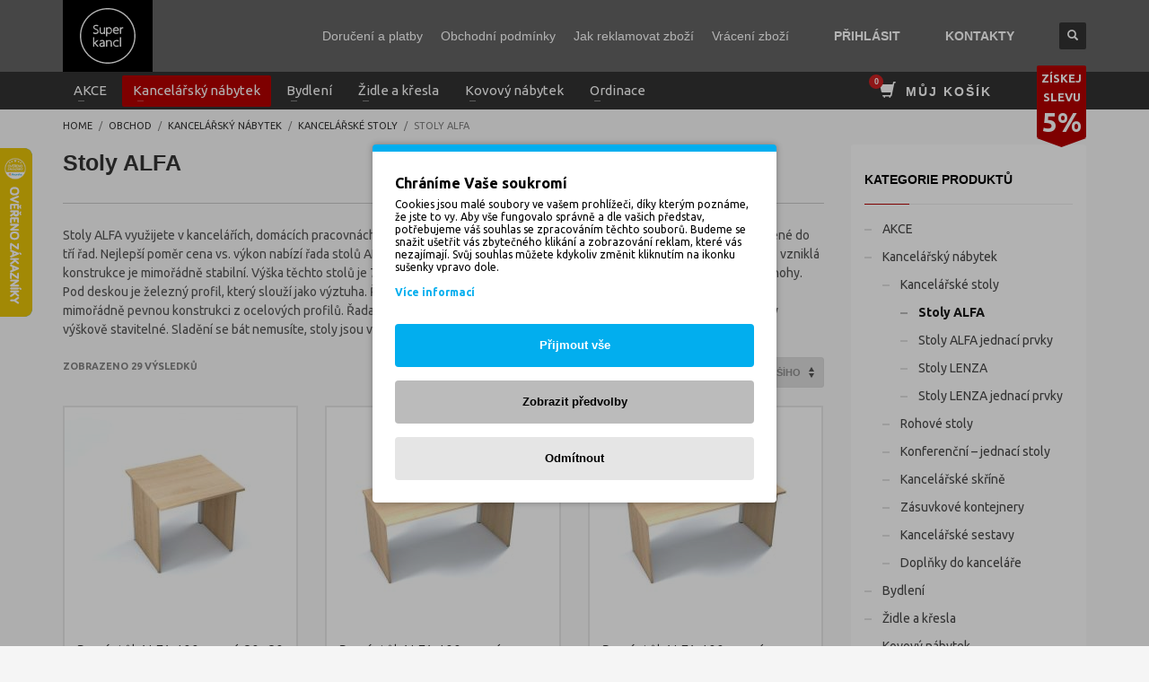

--- FILE ---
content_type: text/html; charset=UTF-8
request_url: https://superkancl.cz/kategorie/kancelarsky-nabytek/kancelarske-psaci-stoly/stoly-alfa/
body_size: 42000
content:
<!DOCTYPE html>
<html lang="cs">
<head>       
<meta charset="UTF-8"/>
<meta name="twitter:widgets:csp" content="on"/>
<link rel="profile" href="http://gmpg.org/xfn/11"/>
<link rel="pingback" href=""/>

<title>Stoly ALFA &#8211; nábytek Superkancl.cz</title>
	<style>img:is([sizes="auto" i], [sizes^="auto," i]) { contain-intrinsic-size: 3000px 1500px }</style>
	<meta name="robots" content="index, follow, max-snippet:-1, max-image-preview:large, max-video-preview:-1">
<link rel="canonical" href="https://superkancl.cz/kategorie/kancelarsky-nabytek/kancelarske-psaci-stoly/stoly-alfa/">
<meta property="og:url" content="https://superkancl.cz/kategorie/kancelarsky-nabytek/kancelarske-psaci-stoly/stoly-alfa/">
<meta property="og:site_name" content="nábytek Superkancl.cz">
<meta property="og:locale" content="cs_CZ">
<meta property="og:type" content="object">
<meta property="og:title" content="Stoly ALFA - nábytek Superkancl.cz">
<meta property="og:description" content="&lt;p&gt;Stoly ALFA využijete v kancelářích, domácích pracovnách, ale i v těch nejnáročnějších provozech. Kvalitní české stoly jsou rozdělené do tří řad. Nejlepší poměr cena vs. výkon nabízí řada stolů ALFA 100. Tradiční dřevěná konstrukce je doplněna o hliníkové nohy. Takto vzniklá konstrukce je mimořádně stabilní. Výška těchto stolů je 735&hellip; - nábytek Superkancl.cz">
<meta property="fb:pages" content="">
<meta property="fb:admins" content="">
<meta property="fb:app_id" content="">
<meta name="twitter:card" content="summary">
<meta name="twitter:title" content="Stoly ALFA - nábytek Superkancl.cz">
<meta name="twitter:description" content="&lt;p&gt;Stoly ALFA využijete v kancelářích, domácích pracovnách, ale i v těch nejnáročnějších provozech. Kvalitní české stoly jsou rozdělené do tří řad. Nejlepší poměr cena vs. výkon nabízí řada stolů ALFA 100. Tradiční dřevěná konstrukce je doplněna o hliníkové nohy. Takto vzniklá konstrukce je mimořádně stabilní. Výška těchto stolů je 735&hellip; - nábytek Superkancl.cz">
<link rel='dns-prefetch' href='//js-eu1.hs-scripts.com' />
<link rel='dns-prefetch' href='//capi-automation.s3.us-east-2.amazonaws.com' />
<link rel='dns-prefetch' href='//fonts.googleapis.com' />
<link rel="alternate" type="application/rss+xml" title="nábytek Superkancl.cz &raquo; RSS zdroj" href="https://superkancl.cz/feed/" />
<link rel="alternate" type="application/rss+xml" title="nábytek Superkancl.cz &raquo; RSS komentářů" href="https://superkancl.cz/comments/feed/" />
<link rel="alternate" type="application/rss+xml" title="nábytek Superkancl.cz &raquo; Stoly ALFA Kategorie RSS" href="https://superkancl.cz/kategorie/kancelarsky-nabytek/kancelarske-psaci-stoly/stoly-alfa/feed/" />
<script type="text/javascript">
/* <![CDATA[ */
window._wpemojiSettings = {"baseUrl":"https:\/\/s.w.org\/images\/core\/emoji\/16.0.1\/72x72\/","ext":".png","svgUrl":"https:\/\/s.w.org\/images\/core\/emoji\/16.0.1\/svg\/","svgExt":".svg","source":{"concatemoji":"https:\/\/superkancl.cz\/wp-includes\/js\/wp-emoji-release.min.js"}};
/*! This file is auto-generated */
!function(s,n){var o,i,e;function c(e){try{var t={supportTests:e,timestamp:(new Date).valueOf()};sessionStorage.setItem(o,JSON.stringify(t))}catch(e){}}function p(e,t,n){e.clearRect(0,0,e.canvas.width,e.canvas.height),e.fillText(t,0,0);var t=new Uint32Array(e.getImageData(0,0,e.canvas.width,e.canvas.height).data),a=(e.clearRect(0,0,e.canvas.width,e.canvas.height),e.fillText(n,0,0),new Uint32Array(e.getImageData(0,0,e.canvas.width,e.canvas.height).data));return t.every(function(e,t){return e===a[t]})}function u(e,t){e.clearRect(0,0,e.canvas.width,e.canvas.height),e.fillText(t,0,0);for(var n=e.getImageData(16,16,1,1),a=0;a<n.data.length;a++)if(0!==n.data[a])return!1;return!0}function f(e,t,n,a){switch(t){case"flag":return n(e,"\ud83c\udff3\ufe0f\u200d\u26a7\ufe0f","\ud83c\udff3\ufe0f\u200b\u26a7\ufe0f")?!1:!n(e,"\ud83c\udde8\ud83c\uddf6","\ud83c\udde8\u200b\ud83c\uddf6")&&!n(e,"\ud83c\udff4\udb40\udc67\udb40\udc62\udb40\udc65\udb40\udc6e\udb40\udc67\udb40\udc7f","\ud83c\udff4\u200b\udb40\udc67\u200b\udb40\udc62\u200b\udb40\udc65\u200b\udb40\udc6e\u200b\udb40\udc67\u200b\udb40\udc7f");case"emoji":return!a(e,"\ud83e\udedf")}return!1}function g(e,t,n,a){var r="undefined"!=typeof WorkerGlobalScope&&self instanceof WorkerGlobalScope?new OffscreenCanvas(300,150):s.createElement("canvas"),o=r.getContext("2d",{willReadFrequently:!0}),i=(o.textBaseline="top",o.font="600 32px Arial",{});return e.forEach(function(e){i[e]=t(o,e,n,a)}),i}function t(e){var t=s.createElement("script");t.src=e,t.defer=!0,s.head.appendChild(t)}"undefined"!=typeof Promise&&(o="wpEmojiSettingsSupports",i=["flag","emoji"],n.supports={everything:!0,everythingExceptFlag:!0},e=new Promise(function(e){s.addEventListener("DOMContentLoaded",e,{once:!0})}),new Promise(function(t){var n=function(){try{var e=JSON.parse(sessionStorage.getItem(o));if("object"==typeof e&&"number"==typeof e.timestamp&&(new Date).valueOf()<e.timestamp+604800&&"object"==typeof e.supportTests)return e.supportTests}catch(e){}return null}();if(!n){if("undefined"!=typeof Worker&&"undefined"!=typeof OffscreenCanvas&&"undefined"!=typeof URL&&URL.createObjectURL&&"undefined"!=typeof Blob)try{var e="postMessage("+g.toString()+"("+[JSON.stringify(i),f.toString(),p.toString(),u.toString()].join(",")+"));",a=new Blob([e],{type:"text/javascript"}),r=new Worker(URL.createObjectURL(a),{name:"wpTestEmojiSupports"});return void(r.onmessage=function(e){c(n=e.data),r.terminate(),t(n)})}catch(e){}c(n=g(i,f,p,u))}t(n)}).then(function(e){for(var t in e)n.supports[t]=e[t],n.supports.everything=n.supports.everything&&n.supports[t],"flag"!==t&&(n.supports.everythingExceptFlag=n.supports.everythingExceptFlag&&n.supports[t]);n.supports.everythingExceptFlag=n.supports.everythingExceptFlag&&!n.supports.flag,n.DOMReady=!1,n.readyCallback=function(){n.DOMReady=!0}}).then(function(){return e}).then(function(){var e;n.supports.everything||(n.readyCallback(),(e=n.source||{}).concatemoji?t(e.concatemoji):e.wpemoji&&e.twemoji&&(t(e.twemoji),t(e.wpemoji)))}))}((window,document),window._wpemojiSettings);
/* ]]> */
</script>
<script>function cpLoadCSS(e,t,n){"use strict";var i=window.document.createElement("link"),o=t||window.document.getElementsByTagName("script")[0];return i.rel="stylesheet",i.href=e,i.media="only x",o.parentNode.insertBefore(i,o),setTimeout(function(){i.media=n||"all"}),i}</script><style>.cp-popup-container .cpro-overlay,.cp-popup-container .cp-popup-wrapper{opacity:0;visibility:hidden;display:none}</style><link rel='stylesheet' id='zn_all_g_fonts-css' href='//fonts.googleapis.com/css?family=Rubik%3A300%2Cregular%2C700%7CUbuntu%3A300%2Cregular%2C700&#038;subset=latin%2Clatin-ext&#038;ver=6.8.3' type='text/css' media='all' />
<style id='wp-emoji-styles-inline-css' type='text/css'>

	img.wp-smiley, img.emoji {
		display: inline !important;
		border: none !important;
		box-shadow: none !important;
		height: 1em !important;
		width: 1em !important;
		margin: 0 0.07em !important;
		vertical-align: -0.1em !important;
		background: none !important;
		padding: 0 !important;
	}
</style>
<link rel='stylesheet' id='wp-block-library-css' href='https://superkancl.cz/wp-includes/css/dist/block-library/style.min.css' type='text/css' media='all' />
<style id='classic-theme-styles-inline-css' type='text/css'>
/*! This file is auto-generated */
.wp-block-button__link{color:#fff;background-color:#32373c;border-radius:9999px;box-shadow:none;text-decoration:none;padding:calc(.667em + 2px) calc(1.333em + 2px);font-size:1.125em}.wp-block-file__button{background:#32373c;color:#fff;text-decoration:none}
</style>
<style id='wpseopress-local-business-style-inline-css' type='text/css'>
span.wp-block-wpseopress-local-business-field{margin-right:8px}

</style>
<style id='wpseopress-table-of-contents-style-inline-css' type='text/css'>
.wp-block-wpseopress-table-of-contents li.active>a{font-weight:bold}

</style>
<style id='global-styles-inline-css' type='text/css'>
:root{--wp--preset--aspect-ratio--square: 1;--wp--preset--aspect-ratio--4-3: 4/3;--wp--preset--aspect-ratio--3-4: 3/4;--wp--preset--aspect-ratio--3-2: 3/2;--wp--preset--aspect-ratio--2-3: 2/3;--wp--preset--aspect-ratio--16-9: 16/9;--wp--preset--aspect-ratio--9-16: 9/16;--wp--preset--color--black: #000000;--wp--preset--color--cyan-bluish-gray: #abb8c3;--wp--preset--color--white: #ffffff;--wp--preset--color--pale-pink: #f78da7;--wp--preset--color--vivid-red: #cf2e2e;--wp--preset--color--luminous-vivid-orange: #ff6900;--wp--preset--color--luminous-vivid-amber: #fcb900;--wp--preset--color--light-green-cyan: #7bdcb5;--wp--preset--color--vivid-green-cyan: #00d084;--wp--preset--color--pale-cyan-blue: #8ed1fc;--wp--preset--color--vivid-cyan-blue: #0693e3;--wp--preset--color--vivid-purple: #9b51e0;--wp--preset--gradient--vivid-cyan-blue-to-vivid-purple: linear-gradient(135deg,rgba(6,147,227,1) 0%,rgb(155,81,224) 100%);--wp--preset--gradient--light-green-cyan-to-vivid-green-cyan: linear-gradient(135deg,rgb(122,220,180) 0%,rgb(0,208,130) 100%);--wp--preset--gradient--luminous-vivid-amber-to-luminous-vivid-orange: linear-gradient(135deg,rgba(252,185,0,1) 0%,rgba(255,105,0,1) 100%);--wp--preset--gradient--luminous-vivid-orange-to-vivid-red: linear-gradient(135deg,rgba(255,105,0,1) 0%,rgb(207,46,46) 100%);--wp--preset--gradient--very-light-gray-to-cyan-bluish-gray: linear-gradient(135deg,rgb(238,238,238) 0%,rgb(169,184,195) 100%);--wp--preset--gradient--cool-to-warm-spectrum: linear-gradient(135deg,rgb(74,234,220) 0%,rgb(151,120,209) 20%,rgb(207,42,186) 40%,rgb(238,44,130) 60%,rgb(251,105,98) 80%,rgb(254,248,76) 100%);--wp--preset--gradient--blush-light-purple: linear-gradient(135deg,rgb(255,206,236) 0%,rgb(152,150,240) 100%);--wp--preset--gradient--blush-bordeaux: linear-gradient(135deg,rgb(254,205,165) 0%,rgb(254,45,45) 50%,rgb(107,0,62) 100%);--wp--preset--gradient--luminous-dusk: linear-gradient(135deg,rgb(255,203,112) 0%,rgb(199,81,192) 50%,rgb(65,88,208) 100%);--wp--preset--gradient--pale-ocean: linear-gradient(135deg,rgb(255,245,203) 0%,rgb(182,227,212) 50%,rgb(51,167,181) 100%);--wp--preset--gradient--electric-grass: linear-gradient(135deg,rgb(202,248,128) 0%,rgb(113,206,126) 100%);--wp--preset--gradient--midnight: linear-gradient(135deg,rgb(2,3,129) 0%,rgb(40,116,252) 100%);--wp--preset--font-size--small: 13px;--wp--preset--font-size--medium: 20px;--wp--preset--font-size--large: 36px;--wp--preset--font-size--x-large: 42px;--wp--preset--spacing--20: 0.44rem;--wp--preset--spacing--30: 0.67rem;--wp--preset--spacing--40: 1rem;--wp--preset--spacing--50: 1.5rem;--wp--preset--spacing--60: 2.25rem;--wp--preset--spacing--70: 3.38rem;--wp--preset--spacing--80: 5.06rem;--wp--preset--shadow--natural: 6px 6px 9px rgba(0, 0, 0, 0.2);--wp--preset--shadow--deep: 12px 12px 50px rgba(0, 0, 0, 0.4);--wp--preset--shadow--sharp: 6px 6px 0px rgba(0, 0, 0, 0.2);--wp--preset--shadow--outlined: 6px 6px 0px -3px rgba(255, 255, 255, 1), 6px 6px rgba(0, 0, 0, 1);--wp--preset--shadow--crisp: 6px 6px 0px rgba(0, 0, 0, 1);}:where(.is-layout-flex){gap: 0.5em;}:where(.is-layout-grid){gap: 0.5em;}body .is-layout-flex{display: flex;}.is-layout-flex{flex-wrap: wrap;align-items: center;}.is-layout-flex > :is(*, div){margin: 0;}body .is-layout-grid{display: grid;}.is-layout-grid > :is(*, div){margin: 0;}:where(.wp-block-columns.is-layout-flex){gap: 2em;}:where(.wp-block-columns.is-layout-grid){gap: 2em;}:where(.wp-block-post-template.is-layout-flex){gap: 1.25em;}:where(.wp-block-post-template.is-layout-grid){gap: 1.25em;}.has-black-color{color: var(--wp--preset--color--black) !important;}.has-cyan-bluish-gray-color{color: var(--wp--preset--color--cyan-bluish-gray) !important;}.has-white-color{color: var(--wp--preset--color--white) !important;}.has-pale-pink-color{color: var(--wp--preset--color--pale-pink) !important;}.has-vivid-red-color{color: var(--wp--preset--color--vivid-red) !important;}.has-luminous-vivid-orange-color{color: var(--wp--preset--color--luminous-vivid-orange) !important;}.has-luminous-vivid-amber-color{color: var(--wp--preset--color--luminous-vivid-amber) !important;}.has-light-green-cyan-color{color: var(--wp--preset--color--light-green-cyan) !important;}.has-vivid-green-cyan-color{color: var(--wp--preset--color--vivid-green-cyan) !important;}.has-pale-cyan-blue-color{color: var(--wp--preset--color--pale-cyan-blue) !important;}.has-vivid-cyan-blue-color{color: var(--wp--preset--color--vivid-cyan-blue) !important;}.has-vivid-purple-color{color: var(--wp--preset--color--vivid-purple) !important;}.has-black-background-color{background-color: var(--wp--preset--color--black) !important;}.has-cyan-bluish-gray-background-color{background-color: var(--wp--preset--color--cyan-bluish-gray) !important;}.has-white-background-color{background-color: var(--wp--preset--color--white) !important;}.has-pale-pink-background-color{background-color: var(--wp--preset--color--pale-pink) !important;}.has-vivid-red-background-color{background-color: var(--wp--preset--color--vivid-red) !important;}.has-luminous-vivid-orange-background-color{background-color: var(--wp--preset--color--luminous-vivid-orange) !important;}.has-luminous-vivid-amber-background-color{background-color: var(--wp--preset--color--luminous-vivid-amber) !important;}.has-light-green-cyan-background-color{background-color: var(--wp--preset--color--light-green-cyan) !important;}.has-vivid-green-cyan-background-color{background-color: var(--wp--preset--color--vivid-green-cyan) !important;}.has-pale-cyan-blue-background-color{background-color: var(--wp--preset--color--pale-cyan-blue) !important;}.has-vivid-cyan-blue-background-color{background-color: var(--wp--preset--color--vivid-cyan-blue) !important;}.has-vivid-purple-background-color{background-color: var(--wp--preset--color--vivid-purple) !important;}.has-black-border-color{border-color: var(--wp--preset--color--black) !important;}.has-cyan-bluish-gray-border-color{border-color: var(--wp--preset--color--cyan-bluish-gray) !important;}.has-white-border-color{border-color: var(--wp--preset--color--white) !important;}.has-pale-pink-border-color{border-color: var(--wp--preset--color--pale-pink) !important;}.has-vivid-red-border-color{border-color: var(--wp--preset--color--vivid-red) !important;}.has-luminous-vivid-orange-border-color{border-color: var(--wp--preset--color--luminous-vivid-orange) !important;}.has-luminous-vivid-amber-border-color{border-color: var(--wp--preset--color--luminous-vivid-amber) !important;}.has-light-green-cyan-border-color{border-color: var(--wp--preset--color--light-green-cyan) !important;}.has-vivid-green-cyan-border-color{border-color: var(--wp--preset--color--vivid-green-cyan) !important;}.has-pale-cyan-blue-border-color{border-color: var(--wp--preset--color--pale-cyan-blue) !important;}.has-vivid-cyan-blue-border-color{border-color: var(--wp--preset--color--vivid-cyan-blue) !important;}.has-vivid-purple-border-color{border-color: var(--wp--preset--color--vivid-purple) !important;}.has-vivid-cyan-blue-to-vivid-purple-gradient-background{background: var(--wp--preset--gradient--vivid-cyan-blue-to-vivid-purple) !important;}.has-light-green-cyan-to-vivid-green-cyan-gradient-background{background: var(--wp--preset--gradient--light-green-cyan-to-vivid-green-cyan) !important;}.has-luminous-vivid-amber-to-luminous-vivid-orange-gradient-background{background: var(--wp--preset--gradient--luminous-vivid-amber-to-luminous-vivid-orange) !important;}.has-luminous-vivid-orange-to-vivid-red-gradient-background{background: var(--wp--preset--gradient--luminous-vivid-orange-to-vivid-red) !important;}.has-very-light-gray-to-cyan-bluish-gray-gradient-background{background: var(--wp--preset--gradient--very-light-gray-to-cyan-bluish-gray) !important;}.has-cool-to-warm-spectrum-gradient-background{background: var(--wp--preset--gradient--cool-to-warm-spectrum) !important;}.has-blush-light-purple-gradient-background{background: var(--wp--preset--gradient--blush-light-purple) !important;}.has-blush-bordeaux-gradient-background{background: var(--wp--preset--gradient--blush-bordeaux) !important;}.has-luminous-dusk-gradient-background{background: var(--wp--preset--gradient--luminous-dusk) !important;}.has-pale-ocean-gradient-background{background: var(--wp--preset--gradient--pale-ocean) !important;}.has-electric-grass-gradient-background{background: var(--wp--preset--gradient--electric-grass) !important;}.has-midnight-gradient-background{background: var(--wp--preset--gradient--midnight) !important;}.has-small-font-size{font-size: var(--wp--preset--font-size--small) !important;}.has-medium-font-size{font-size: var(--wp--preset--font-size--medium) !important;}.has-large-font-size{font-size: var(--wp--preset--font-size--large) !important;}.has-x-large-font-size{font-size: var(--wp--preset--font-size--x-large) !important;}
:where(.wp-block-post-template.is-layout-flex){gap: 1.25em;}:where(.wp-block-post-template.is-layout-grid){gap: 1.25em;}
:where(.wp-block-columns.is-layout-flex){gap: 2em;}:where(.wp-block-columns.is-layout-grid){gap: 2em;}
:root :where(.wp-block-pullquote){font-size: 1.5em;line-height: 1.6;}
</style>
<link rel='stylesheet' id='hubspot-woocommerce-hpos-compatibility-css' href='https://superkancl.cz/wp-content/plugins/hubspot-woocommerce-hpos-compatibility/public/css/hubspot-woocommerce-hpos-compatibility-public.css' type='text/css' media='all' />
<link rel='stylesheet' id='ced_cng-style-css' href='https://superkancl.cz/wp-content/plugins/one-click-order-reorder/assets/css/style.min.css' type='text/css' media='all' />
<link rel='stylesheet' id='woocommerce-layout-css' href='https://superkancl.cz/wp-content/plugins/woocommerce/assets/css/woocommerce-layout.css' type='text/css' media='all' />
<link rel='stylesheet' id='woocommerce-smallscreen-css' href='https://superkancl.cz/wp-content/plugins/woocommerce/assets/css/woocommerce-smallscreen.css' type='text/css' media='only screen and (max-width: 767px)' />
<link rel='stylesheet' id='woocommerce-general-css' href='https://superkancl.cz/wp-content/plugins/woocommerce/assets/css/woocommerce.css' type='text/css' media='all' />
<style id='woocommerce-inline-inline-css' type='text/css'>
.woocommerce form .form-row .required { visibility: visible; }
</style>
<script>document.addEventListener('DOMContentLoaded', function(event) {  if( typeof cpLoadCSS !== 'undefined' ) { cpLoadCSS('https://superkancl.cz/wp-content/plugins/convertpro/assets/modules/css/cp-popup.min.css', 0, 'all'); } }); </script>
<link rel='stylesheet' id='toret-srovnavace-zbozi-plugin-styles-css' href='https://superkancl.cz/wp-content/plugins/toret-srovnavace-zbozi/public/assets/css/public.css' type='text/css' media='all' />
<link rel='stylesheet' id='toret-srovnavace-zbozi-popup-styles-zbozi-template-css' href='https://superkancl.cz/wp-content/plugins/toret-srovnavace-zbozi/includes/modules/zbozi-mereni-konverzi/zbozi-recenze-template.css' type='text/css' media='all' />
<link rel='stylesheet' id='toret-srovnavace-zbozi-popup-styles-heureka-template-css' href='https://superkancl.cz/wp-content/plugins/toret-srovnavace-zbozi/includes/modules/overeno-zakazniky/heureka-recenze-template.css' type='text/css' media='all' />
<link rel='stylesheet' id='swatches-and-photos-css' href='https://superkancl.cz/wp-content/plugins/woocommerce-variation-swatches-and-photos/assets/css/swatches-and-photos.css' type='text/css' media='all' />
<link rel='stylesheet' id='kallyas-styles-css' href='https://superkancl.cz/wp-content/themes/kallyas/style.css' type='text/css' media='all' />
<link rel='stylesheet' id='th-bootstrap-styles-css' href='https://superkancl.cz/wp-content/themes/kallyas/css/bootstrap.min.css' type='text/css' media='all' />
<link rel='stylesheet' id='th-theme-template-styles-css' href='https://superkancl.cz/wp-content/themes/kallyas/css/template.min.css' type='text/css' media='all' />
<link rel='stylesheet' id='woocommerce-overrides-css' href='https://superkancl.cz/wp-content/themes/kallyas/css/plugins/kl-woocommerce.css' type='text/css' media='all' />
<link rel='stylesheet' id='zion-frontend-css' href='https://superkancl.cz/wp-content/themes/kallyas/framework/zion-builder/assets/css/znb_frontend.css' type='text/css' media='all' />
<link rel='stylesheet' id='255465-smart-layout.css-css' href='https://superkancl.cz/wp-content/uploads/zion-builder/cache/255465-smart-layout.css' type='text/css' media='all' />
<link rel='stylesheet' id='kallyas-child-css' href='https://superkancl.cz/wp-content/themes/kallyas-child/style.css' type='text/css' media='all' />
<link rel='stylesheet' id='relevanssi-live-search-css' href='https://superkancl.cz/wp-content/plugins/relevanssi-live-ajax-search/assets/styles/style.css' type='text/css' media='all' />
<link rel='stylesheet' id='animate.css-css' href='https://superkancl.cz/wp-content/themes/kallyas/css/vendors/animate.min.css' type='text/css' media='all' />
<link rel='stylesheet' id='th-theme-print-stylesheet-css' href='https://superkancl.cz/wp-content/themes/kallyas/css/print.css' type='text/css' media='print' />
<link rel='stylesheet' id='th-theme-options-styles-css' href='//superkancl.cz/wp-content/uploads/zn_dynamic.css' type='text/css' media='all' />
<link rel='stylesheet' id='woo_discount_pro_style-css' href='https://superkancl.cz/wp-content/plugins/woo-discount-rules-pro/Assets/Css/awdr_style.css' type='text/css' media='all' />
<link rel='stylesheet' id='slick-carousel-css' href='https://superkancl.cz/wp-content/plugins/iconic-woothumbs/assets/frontend/css/lib/slick/slick.css' type='text/css' media='all' />
<link rel='stylesheet' id='iconic-woothumbs-css-css' href='https://superkancl.cz/wp-content/plugins/iconic-woothumbs/assets/frontend/css/main.min.css' type='text/css' media='all' />
<script type="text/javascript" src="https://superkancl.cz/wp-includes/js/jquery/jquery.min.js" id="jquery-core-js"></script>
<script type="text/javascript" src="https://superkancl.cz/wp-includes/js/jquery/jquery-migrate.min.js" id="jquery-migrate-js"></script>
<script type="text/javascript" src="https://superkancl.cz/wp-content/plugins/hubspot-woocommerce-hpos-compatibility/public/js/hubspot-woocommerce-hpos-compatibility-public.js" id="hubspot-woocommerce-hpos-compatibility-js"></script>
<script type="text/javascript" src="https://superkancl.cz/wp-content/plugins/woocommerce/assets/js/jquery-blockui/jquery.blockUI.min.js" id="wc-jquery-blockui-js" defer="defer" data-wp-strategy="defer"></script>
<script type="text/javascript" id="wc-add-to-cart-js-extra">
/* <![CDATA[ */
var wc_add_to_cart_params = {"ajax_url":"\/wp-admin\/admin-ajax.php","wc_ajax_url":"\/?wc-ajax=%%endpoint%%","i18n_view_cart":"Zobrazit ko\u0161\u00edk","cart_url":"https:\/\/superkancl.cz\/kosik\/","is_cart":"","cart_redirect_after_add":"no"};
/* ]]> */
</script>
<script type="text/javascript" src="https://superkancl.cz/wp-content/plugins/woocommerce/assets/js/frontend/add-to-cart.min.js" id="wc-add-to-cart-js" defer="defer" data-wp-strategy="defer"></script>
<script type="text/javascript" src="https://superkancl.cz/wp-content/plugins/woocommerce/assets/js/js-cookie/js.cookie.min.js" id="wc-js-cookie-js" defer="defer" data-wp-strategy="defer"></script>
<script type="text/javascript" id="woocommerce-js-extra">
/* <![CDATA[ */
var woocommerce_params = {"ajax_url":"\/wp-admin\/admin-ajax.php","wc_ajax_url":"\/?wc-ajax=%%endpoint%%","i18n_password_show":"Zobrazit heslo","i18n_password_hide":"Skr\u00fdt heslo"};
/* ]]> */
</script>
<script type="text/javascript" src="https://superkancl.cz/wp-content/plugins/woocommerce/assets/js/frontend/woocommerce.min.js" id="woocommerce-js" defer="defer" data-wp-strategy="defer"></script>
<script type="text/javascript" id="wc-cart-fragments-js-extra">
/* <![CDATA[ */
var wc_cart_fragments_params = {"ajax_url":"\/wp-admin\/admin-ajax.php","wc_ajax_url":"\/?wc-ajax=%%endpoint%%","cart_hash_key":"wc_cart_hash_9f85f2e97c1fef257d36661c3a765a2a","fragment_name":"wc_fragments_9f85f2e97c1fef257d36661c3a765a2a","request_timeout":"5000"};
/* ]]> */
</script>
<script type="text/javascript" src="https://superkancl.cz/wp-content/plugins/woocommerce/assets/js/frontend/cart-fragments.min.js" id="wc-cart-fragments-js" defer="defer" data-wp-strategy="defer"></script>
<script type="text/javascript" id="toret-srovnavace-zbozi-plugin-public-script-js-extra">
/* <![CDATA[ */
var tsz_public_localize = {"ajaxurl":"https:\/\/superkancl.cz\/wp-admin\/admin-ajax.php"};
/* ]]> */
</script>
<script type="text/javascript" src="https://superkancl.cz/wp-content/plugins/toret-srovnavace-zbozi/public/assets/js/public.js" id="toret-srovnavace-zbozi-plugin-public-script-js"></script>
<link rel="https://api.w.org/" href="https://superkancl.cz/wp-json/" /><link rel="alternate" title="JSON" type="application/json" href="https://superkancl.cz/wp-json/wp/v2/product_cat/1190" /><link rel="EditURI" type="application/rsd+xml" title="RSD" href="https://superkancl.cz/xmlrpc.php?rsd" />
<meta name="generator" content="WordPress 6.8.3" />
<script></script>
    <!-- google tag manager-->
    <script>
        (function(w,d,s,l,i){w[l]=w[l]||[];w[l].push({'gtm.start':
                new Date().getTime(),event:'gtm.js'});var f=d.getElementsByTagName(s)[0],
            j=d.createElement(s),dl=l!='dataLayer'?'&l='+l:'';j.async=true;j.src=
            'https://www.googletagmanager.com/gtm.js?id='+i+dl;f.parentNode.insertBefore(j,f);
        })(window,document,'script','dataLayer','GTM-PBP52SS');
    </script>
    <noscript>
        <iframe src="https://www.googletagmanager.com/ns.html?id=
            http://GTM-PBP52SS                " height="0" width="0" style="display:none;visibility:hidden">
        </iframe>
    </noscript>

    			<!-- DO NOT COPY THIS SNIPPET! Start of Page Analytics Tracking for HubSpot WordPress plugin v11.3.37-->
			<script class="hsq-set-content-id" data-content-id="listing-page">
				var _hsq = _hsq || [];
				_hsq.push(["setContentType", "listing-page"]);
			</script>
			<!-- DO NOT COPY THIS SNIPPET! End of Page Analytics Tracking for HubSpot WordPress plugin -->
					<meta name="theme-color"
				content="#b40000">
				<meta name="viewport" content="width=device-width, initial-scale=1, maximum-scale=1"/>
		
		<!--[if lte IE 8]>
		<script type="text/javascript">
			var $buoop = {
				vs: {i: 10, f: 25, o: 12.1, s: 7, n: 9}
			};

			$buoop.ol = window.onload;

			window.onload = function () {
				try {
					if ($buoop.ol) {
						$buoop.ol()
					}
				}
				catch (e) {
				}

				var e = document.createElement("script");
				e.setAttribute("type", "text/javascript");
				e.setAttribute("src", "https://browser-update.org/update.js");
				document.body.appendChild(e);
			};
		</script>
		<![endif]-->

		<!-- for IE6-8 support of HTML5 elements -->
		<!--[if lt IE 9]>
		<script src="//html5shim.googlecode.com/svn/trunk/html5.js"></script>
		<![endif]-->
		
	<!-- Fallback for animating in viewport -->
	<noscript>
		<style type="text/css" media="screen">
			.zn-animateInViewport {visibility: visible;}
		</style>
	</noscript>
		<noscript><style>.woocommerce-product-gallery{ opacity: 1 !important; }</style></noscript>
				<script  type="text/javascript">
				!function(f,b,e,v,n,t,s){if(f.fbq)return;n=f.fbq=function(){n.callMethod?
					n.callMethod.apply(n,arguments):n.queue.push(arguments)};if(!f._fbq)f._fbq=n;
					n.push=n;n.loaded=!0;n.version='2.0';n.queue=[];t=b.createElement(e);t.async=!0;
					t.src=v;s=b.getElementsByTagName(e)[0];s.parentNode.insertBefore(t,s)}(window,
					document,'script','https://connect.facebook.net/en_US/fbevents.js');
			</script>
			<!-- WooCommerce Facebook Integration Begin -->
			<script  type="text/javascript">

				fbq('init', '1608251152767117', {}, {
    "agent": "woocommerce_0-10.4.3-3.5.15"
});

				document.addEventListener( 'DOMContentLoaded', function() {
					// Insert placeholder for events injected when a product is added to the cart through AJAX.
					document.body.insertAdjacentHTML( 'beforeend', '<div class=\"wc-facebook-pixel-event-placeholder\"></div>' );
				}, false );

			</script>
			<!-- WooCommerce Facebook Integration End -->
			<meta name="generator" content="Powered by Slider Revolution 6.7.40 - responsive, Mobile-Friendly Slider Plugin for WordPress with comfortable drag and drop interface." />
<style>
/* Default Styles */
.iconic-woothumbs-all-images-wrap {
	float: left;
	width: 100%;
}

/* Icon Styles */
.iconic-woothumbs-icon {
	color: #ffffff;
}

/* Bullet Styles */
.iconic-woothumbs-all-images-wrap .slick-dots button,
.iconic-woothumbs-zoom-bullets .slick-dots button {
	border-color: #ffffff !important;
}

.iconic-woothumbs-all-images-wrap .slick-dots .slick-active button,
.iconic-woothumbs-zoom-bullets .slick-dots .slick-active button {
	background-color: #ffffff !important;
}

/* Thumbnails */
	.iconic-woothumbs-all-images-wrap--thumbnails-left .iconic-woothumbs-thumbnails-wrap,
	.iconic-woothumbs-all-images-wrap--thumbnails-right .iconic-woothumbs-thumbnails-wrap {
		width: 20%;
	}

	.iconic-woothumbs-all-images-wrap--thumbnails-left .iconic-woothumbs-images-wrap,
	.iconic-woothumbs-all-images-wrap--thumbnails-right .iconic-woothumbs-images-wrap {
		width: 80%;
	}
	
.iconic-woothumbs-thumbnails__image-wrapper:after {
	border-color: #ffffff;
}

.iconic-woothumbs-thumbnails__control {
	color: #ffffff;
}

.iconic-woothumbs-thumbnails__control path {
	stroke: #ffffff;
}

.iconic-woothumbs-all-images-wrap--thumbnails-left .iconic-woothumbs-thumbnails__control {
	right: 10px;
}

.iconic-woothumbs-all-images-wrap--thumbnails-right .iconic-woothumbs-thumbnails__control {
	left: 10px;
}


/* Stacked Thumbnails - Left & Right */
.iconic-woothumbs-all-images-wrap--thumbnails-left .iconic-woothumbs-thumbnails-wrap--stacked,
.iconic-woothumbs-all-images-wrap--thumbnails-right .iconic-woothumbs-thumbnails-wrap--stacked {
	margin: 0;
}

.iconic-woothumbs-thumbnails-wrap--stacked .iconic-woothumbs-thumbnails__slide {
	width: 25%;
}

/* Stacked Thumbnails - Left */
.iconic-woothumbs-all-images-wrap--thumbnails-left .iconic-woothumbs-thumbnails-wrap--stacked .iconic-woothumbs-thumbnails__slide {
	padding: 0 10px 10px 0;
}

/* Stacked Thumbnails - Right */
.iconic-woothumbs-all-images-wrap--thumbnails-right .iconic-woothumbs-thumbnails-wrap--stacked .iconic-woothumbs-thumbnails__slide {
	padding: 0 0 10px 10px;
}

/* Stacked Thumbnails - Above & Below */

.iconic-woothumbs-all-images-wrap--thumbnails-above .iconic-woothumbs-thumbnails-wrap--stacked,
.iconic-woothumbs-all-images-wrap--thumbnails-below .iconic-woothumbs-thumbnails-wrap--stacked {
	margin: 0 -5px 0 -5px;
}

/* Stacked Thumbnails - Above */
.iconic-woothumbs-all-images-wrap--thumbnails-above .iconic-woothumbs-thumbnails-wrap--stacked .iconic-woothumbs-thumbnails__slide {
	padding: 0 5px 10px 5px;
}

/* Stacked Thumbnails - Below */
.iconic-woothumbs-all-images-wrap--thumbnails-below .iconic-woothumbs-thumbnails-wrap--stacked .iconic-woothumbs-thumbnails__slide {
	padding: 10px 5px 0 5px;
}

/* Sliding Thumbnails - Left & Right, Above & Below */
.iconic-woothumbs-all-images-wrap--thumbnails-left .iconic-woothumbs-thumbnails-wrap--sliding,
.iconic-woothumbs-all-images-wrap--thumbnails-right .iconic-woothumbs-thumbnails-wrap--sliding {
	margin: 0;
}

/* Sliding Thumbnails - Left & Right */
.iconic-woothumbs-all-images-wrap--thumbnails-left .iconic-woothumbs-thumbnails-wrap--sliding .slick-list,
.iconic-woothumbs-all-images-wrap--thumbnails-right .iconic-woothumbs-thumbnails-wrap--sliding .slick-list {
	margin-bottom: -10px;
}

.iconic-woothumbs-all-images-wrap--thumbnails-left .iconic-woothumbs-thumbnails-wrap--sliding .slick-slide,
.iconic-woothumbs-all-images-wrap--thumbnails-right .iconic-woothumbs-thumbnails-wrap--sliding .slick-slide {
	margin-bottom: 10px;
}

/* Sliding Thumbnails - Left */
.iconic-woothumbs-all-images-wrap--thumbnails-left .iconic-woothumbs-thumbnails-wrap--sliding {
	padding-right: 10px;
}

/* Sliding Thumbnails - Right */
.iconic-woothumbs-all-images-wrap--thumbnails-right .iconic-woothumbs-thumbnails-wrap--sliding {
	padding-left: 10px;
}

/* Sliding Thumbnails - Above & Below */
.iconic-woothumbs-thumbnails-wrap--horizontal.iconic-woothumbs-thumbnails-wrap--sliding .iconic-woothumbs-thumbnails__slide {
	width: 25%;
}

.iconic-woothumbs-all-images-wrap--thumbnails-above .iconic-woothumbs-thumbnails-wrap--sliding .slick-list,
.iconic-woothumbs-all-images-wrap--thumbnails-below .iconic-woothumbs-thumbnails-wrap--sliding .slick-list {
	margin-right: -10px;
}

.iconic-woothumbs-all-images-wrap--thumbnails-above .iconic-woothumbs-thumbnails-wrap--sliding .slick-slide,
.iconic-woothumbs-all-images-wrap--thumbnails-below .iconic-woothumbs-thumbnails-wrap--sliding .slick-slide {
	margin-right: 10px;
}

/* Sliding Thumbnails - Above */
.iconic-woothumbs-all-images-wrap--thumbnails-above .iconic-woothumbs-thumbnails-wrap--sliding {
	margin-bottom: 10px;
}

/* Sliding Thumbnails - Below */
.iconic-woothumbs-all-images-wrap--thumbnails-below .iconic-woothumbs-thumbnails-wrap--sliding {
	margin-top: 10px;
}

/* Zoom Styles */

.zm-handlerarea {
	background: #000000;
	-ms-filter: "progid:DXImageTransform.Microsoft.Alpha(Opacity=80)" !important;
	filter: alpha(opacity=80) !important;
	-moz-opacity: 0.8 !important;
	-khtml-opacity: 0.8 !important;
	opacity: 0.8 !important;
}

/* Layout Styles */

/* Media Queries */

	@media screen and (max-width: 768px) {

		.iconic-woothumbs-all-images-wrap {
			float: none;
			width: 100%;
		}

		.iconic-woothumbs-hover-icons .iconic-woothumbs-icon {
			opacity: 1;
		}

			.iconic-woothumbs-all-images-wrap--thumbnails-above .iconic-woothumbs-images-wrap,
		.iconic-woothumbs-all-images-wrap--thumbnails-left .iconic-woothumbs-images-wrap,
		.iconic-woothumbs-all-images-wrap--thumbnails-right .iconic-woothumbs-images-wrap {
			width: 100%;
		}

		.iconic-woothumbs-all-images-wrap--thumbnails-left .iconic-woothumbs-thumbnails-wrap,
		.iconic-woothumbs-all-images-wrap--thumbnails-right .iconic-woothumbs-thumbnails-wrap {
			width: 100%;
		}
		
	.iconic-woothumbs-thumbnails-wrap--horizontal .iconic-woothumbs-thumbnails__slide {
		width: 33.333333333333%;
	}

		}
		.plyr {
		--plyr-control-icon-size: 18px;
		--plyr-color-main: #000000;
		--plyr-svg-fill: #ffffff;
		/* General */
		--plyr-menu-border-shadow-color: #000000;
		--plyr-range-thumb-background: #ffffff;
		--plyr-badge-text-color: #ffffff;
		--plyr-captions-text-color: #ffffff;
		--plyr-font-smoothing: true;
		/* Video */
		--plyr-video-background: #000000;
		--plyr-video-control-color: #ffffff;
		--plyr-video-control-color-hover: #ffffff;
		/* Audio */
		--plyr-audio-control-color-hover: #ffffff;
		--plyr-audio-control-background-hover: #00000080;
	}

	/* Background property with foreground colour setting and opacity */
	.plyr__control.plyr__control--overlaid[data-plyr="play"] {
		/* Final two characters add 50% opacity */
		background: #00000080 !important;
		color: #ffffff !important;
	}

	/* Background property with foreground colour setting */
	.plyr__control.plyr__control--overlaid[data-plyr="play"]:hover {
		background: #ffffff !important;
	}

	/* Color property with foreground colour setting */
	.plyr__progress [data-plyr="seek"],
	.plyr__volume [data-plyr="volume"] {
		color: #ffffff !important;
	}

	/* SVG stroke + fill properties with background colour setting */
	.plyr__control.plyr__control--overlaid[data-plyr="play"]:hover svg {
		stroke: #000000 !important;
		fill: #000000 !important;
	}

	/* SVG stroke property with foreground colour setting */
	.plyr__control[data-plyr="play"],
	.plyr__control[data-plyr="fullscreen"],
	.iconic-woothumbs-fullscreen svg path:not(:last-child),
	.iconic-woothumbs-images__arrow svg path,
	.iconic-woothumbs-zoom-prev svg path,
	.iconic-woothumbs-zoom-next svg path,
	.iconic-woothumbs-wishlist-buttons__add svg path {
		stroke: #ffffff !important;
	}

	/* SVG fill property with foreground colour setting */
	.plyr__control[data-plyr="play"],
	.plyr__control[data-plyr="settings"],
	.iconic-woothumbs-thumbnails__play-overlay svg path,
	.iconic-woothumbs-fullscreen svg path:last-child,
	.iconic-woothumbs-play svg path,
	.iconic-woothumbs-wishlist-buttons__browse svg path,
	.iconic-woothumbs-images__slide .iconic-woothumbs-loading-overlay--inner svg path,
	.pswp_item .iconic-woothumbs-loading-overlay--inner svg path {
		fill: #ffffff !important;
	}

	/* Background color property with background colour setting */
	.iconic-woothumbs-thumbnails__control:hover,
	.iconic-woothumbs-images__slide .iconic-woothumbs-loading-overlay:has(.iconic-woothumbs-responsive-media),
	.iconic-woothumbs-images__slide .iconic-woothumbs-loading-overlay--inner,
	.pswp_item .iconic-woothumbs-loading-overlay--inner {
		background-color: #000000 !important;
	}

	/* Background color property with background colour setting and opacity */
	.iconic-woothumbs-thumbnails__play-overlay,
	.iconic-woothumbs-thumbnails__control {
		/* Final two characters add 50% opacity */
		background-color: #00000080 !important;
	}

	/* Background color property with foreground colour setting */
	.iconic-woothumbs-all-images-wrap .slick-dots li button,
	.iconic-woothumbs-zoom-bullets .slick-dots li button,
	.iconic-woothumbs-zoom-bullets .slick-dots li.slick-active button,
	.plyr__menu__container .plyr__control[role="menuitemradio"]:hover::before {
		background-color: #ffffff !important;
	}

	/* Misc */
	.iconic-woothumbs-thumbnails__image-wrapper:after {
		border: 2px solid #000000;
	}

	.iconic-woothumbs-thumbnails__image-wrapper:before {
		border: 2px solid #ffffff;
	}
	</style>
<link rel="icon" href="https://superkancl.cz/wp-content/uploads/2024/02/ska-favi-round-color-32x32.png" sizes="32x32" />
<link rel="icon" href="https://superkancl.cz/wp-content/uploads/2024/02/ska-favi-round-color.png" sizes="192x192" />
<link rel="apple-touch-icon" href="https://superkancl.cz/wp-content/uploads/2024/02/ska-favi-round-color-187x187.png" />
<meta name="msapplication-TileImage" content="https://superkancl.cz/wp-content/uploads/2024/02/ska-favi-round-color.png" />
<script>function setREVStartSize(e){
			//window.requestAnimationFrame(function() {
				window.RSIW = window.RSIW===undefined ? window.innerWidth : window.RSIW;
				window.RSIH = window.RSIH===undefined ? window.innerHeight : window.RSIH;
				try {
					var pw = document.getElementById(e.c).parentNode.offsetWidth,
						newh;
					pw = pw===0 || isNaN(pw) || (e.l=="fullwidth" || e.layout=="fullwidth") ? window.RSIW : pw;
					e.tabw = e.tabw===undefined ? 0 : parseInt(e.tabw);
					e.thumbw = e.thumbw===undefined ? 0 : parseInt(e.thumbw);
					e.tabh = e.tabh===undefined ? 0 : parseInt(e.tabh);
					e.thumbh = e.thumbh===undefined ? 0 : parseInt(e.thumbh);
					e.tabhide = e.tabhide===undefined ? 0 : parseInt(e.tabhide);
					e.thumbhide = e.thumbhide===undefined ? 0 : parseInt(e.thumbhide);
					e.mh = e.mh===undefined || e.mh=="" || e.mh==="auto" ? 0 : parseInt(e.mh,0);
					if(e.layout==="fullscreen" || e.l==="fullscreen")
						newh = Math.max(e.mh,window.RSIH);
					else{
						e.gw = Array.isArray(e.gw) ? e.gw : [e.gw];
						for (var i in e.rl) if (e.gw[i]===undefined || e.gw[i]===0) e.gw[i] = e.gw[i-1];
						e.gh = e.el===undefined || e.el==="" || (Array.isArray(e.el) && e.el.length==0)? e.gh : e.el;
						e.gh = Array.isArray(e.gh) ? e.gh : [e.gh];
						for (var i in e.rl) if (e.gh[i]===undefined || e.gh[i]===0) e.gh[i] = e.gh[i-1];
											
						var nl = new Array(e.rl.length),
							ix = 0,
							sl;
						e.tabw = e.tabhide>=pw ? 0 : e.tabw;
						e.thumbw = e.thumbhide>=pw ? 0 : e.thumbw;
						e.tabh = e.tabhide>=pw ? 0 : e.tabh;
						e.thumbh = e.thumbhide>=pw ? 0 : e.thumbh;
						for (var i in e.rl) nl[i] = e.rl[i]<window.RSIW ? 0 : e.rl[i];
						sl = nl[0];
						for (var i in nl) if (sl>nl[i] && nl[i]>0) { sl = nl[i]; ix=i;}
						var m = pw>(e.gw[ix]+e.tabw+e.thumbw) ? 1 : (pw-(e.tabw+e.thumbw)) / (e.gw[ix]);
						newh =  (e.gh[ix] * m) + (e.tabh + e.thumbh);
					}
					var el = document.getElementById(e.c);
					if (el!==null && el) el.style.height = newh+"px";
					el = document.getElementById(e.c+"_wrapper");
					if (el!==null && el) {
						el.style.height = newh+"px";
						el.style.display = "block";
					}
				} catch(e){
					console.log("Failure at Presize of Slider:" + e)
				}
			//});
		  };</script>
		<style type="text/css" id="wp-custom-css">
			.woocommerce-thankyou-failed .woocommerce-notice--error.woocommerce-thankyou-order-failed-actions, .woocommerce-thankyou-failed h1.zn_text_box-title.zn_text_box-title--style2,
.woocommerce-thankyou-success h1.zn_text_box-title.zn_text_box-title--style2{
    display: none;
}
p.form-row.wpify-woo-heureka-optout {
    margin: 5px 0px 0px 0px !important;
    padding: 0px !important;
}
.woocommerce-checkout .woocommerce-order-details {
    display: flex;
    flex-direction: column;
}
.woocommerce-checkout .order_again {
    order: 1;
}
.woocommerce-checkout h2.woocommerce-order-details__title {
    order: 2;
}
.woocommerce-checkout .woocommerce-table.woocommerce-table--order-details.shop_table.order_details {
    order: 3;
}
p.woocommerce-notice.woocommerce-notice--error.woocommerce-thankyou-order-failed, p.woocommerce-notice.woocommerce-notice--success.woocommerce-thankyou-order-received {
    margin-top: 2em;
    font-size: 2em;
    line-height: 1.3em;
}
label[for="coupon_code"] {
    display: none;
}
tr[class*="coupon"] th:before {
    content: "KÓD PRO SLEVU: ";
}
tr.cart-subtotal small.tax_label {
    display: none;
}
td.product-subtotal small.tax_label {
    display: none;
}
td.product-subtotal {
    min-width: 170px;
}
td.product-price {
    min-width: 150px;
}
td.product-price span.price-bez-dph {
    display: none;
}

.variations label {
    margin-left: -.4em;
}
.meta-icon {
    display: inline-block;
    width: 28px;
    height: 28px;
    vertical-align: middle;
    margin-right: 6px;
    background-repeat: no-repeat;
    background-position: center;
}
.meta-icon.twisto {
    background: url(https://superkancl.cz/wp-content/themes/kallyas-child/images/det-twisto-ico.svg);   
}
.meta-icon.doprava {
    background: url(https://superkancl.cz/wp-content/themes/kallyas-child/images/det-doprava-ico.svg);   
}
.meta-icon.dodani {
    background: url(https://superkancl.cz/wp-content/themes/kallyas-child/images/det-dodani-ico.svg);

}
.meta-icon.sleva {
    background: url(https://superkancl.cz/wp-content/themes/kallyas-child/images/det-sleva-ico.svg);

}
.meta-box {
    margin-bottom: 12px;
}
.meta-box .twisto {
    font-weight: bold;
}
.sleva-dostupna {
    font-weight: bold;
    color: #00c83b;
}
.sleva-nedostupna {
    font-weight: bold;
    color: #565656;
}
.product_meta_2 {
    margin: 10px 0px 30px 0px;
}
.sku_wrapper {
    margin-right: 16px;
}
.awdr-you-saved-text {
    color: #00c83b !important;
}

button.info-circle {
    border: none !important;
	background: none !important;
	padding: 0px;
}
.info-circle:after {
    content: '';
    width: 28px;
    height: 28px;
    display: inline-block;
    left: 5px;
    top: 10px;
    position: relative;
    background: url(https://cdn.shortpixel.ai/spai/ret_img/https://superkancl.cz/wp-content/themes/kallyas-child/images/det-info-ico.svg);
    background-repeat: no-repeat;
    line-height: 1em !important;
    margin-top: -14px;
}
.woocommerce-variation.single_variation {
    display: none !important;
}
.payment_method_cod label:before {
    height: 28px;
    background: url(https://superkancl.cz/wp-content/themes/kallyas-child/images/dobirka.svg);
    display: inline-block;
    width: 30px;
    background-size: cover;
    content: "";
    vertical-align: middle;
    margin-right: 5px;
}
.payment_method_agmobindercardall label:before {
    height: 28px;
    background: url(https://superkancl.cz/wp-content/themes/kallyas-child/images/kartou.svg);
    display: inline-block;
    width: 30px;
    background-size: cover;
    content: "";
    vertical-align: middle;
    margin-right: 5px;
}
.payment_method_bacs label:before {
    height: 28px;
    background: url(https://superkancl.cz/wp-content/themes/kallyas-child/images/faktura.svg);
    display: inline-block;
    width: 30px;
    background-size: cover;
    content: "";
    vertical-align: middle;
    margin-right: 5px;
}
.payment_method_agmobinderbankall label:before {
    height: 28px;
    background: url(https://superkancl.cz/wp-content/themes/kallyas-child/images/prevodem.svg);
    display: inline-block;
    width: 30px;
    background-size: cover;
    content: "";
    vertical-align: middle;
    margin-right: 5px;
}
.payment_method_agmobindertwisto label:before {
    height: 28px;
    background: url(https://superkancl.cz/wp-content/themes/kallyas-child/images/twisto.svg);
    display: inline-block;
    width: 30px;
    background-size: cover;
    content: "";
    vertical-align: middle;
    margin-right: 5px;
}
.payment_method_paypal label:before {
    height: 28px;
    background: url(https://superkancl.cz/wp-content/themes/kallyas-child/images/paypal.svg);
    display: inline-block;
    width: 30px;
    background-size: cover;
    content: "";
    vertical-align: middle;
    margin-right: 5px;
}
.payment_method_agmobinderapplepay label:before {
    height: 28px;
    background: url(https://superkancl.cz/wp-content/themes/kallyas-child/images/apple-pay.svg);
    display: inline-block;
    width: 30px;
    background-size: cover;
    content: "";
    vertical-align: middle;
    margin-right: 5px;
}		</style>
		</head>

<body  class="archive tax-product_cat term-stoly-alfa term-1190 wp-theme-kallyas wp-child-theme-kallyas-child theme-kallyas woocommerce woocommerce-page woocommerce-no-js cp_aff_false iconic-woothumbs-kallyas-child zn-wc-pages-style2 res1170 kl-sticky-header kl-skin--light" itemscope="itemscope" itemtype="https://schema.org/WebPage" >   

<div class="login_register_stuff">		<!-- Login/Register Modal forms - hidden by default to be opened through modal -->
			<div id="login_panel" class="loginbox-popup auth-popup mfp-hide">
				<div class="inner-container login-panel auth-popup-panel">
					<h3 class="m_title_ext auth-popup-title" itemprop="alternativeHeadline" >PŘIHLAŠTE SE DO SUPERKANCLU A ZÍSKEJTE PŘÍSTUP K MNOHA FUNKCÍM</h3>
					<form id="login_form" name="login_form" method="post" class="zn_form_login znhg-ajax-login-form" action="https://superkancl.cz/wp-login.php?itsec-hb-token=abrakadabra">

						<div class="zn_form_login-result"></div>

						<div class="form-group kl-fancy-form">
							<input type="text" id="kl-username" name="log" class="form-control inputbox kl-fancy-form-input kl-fw-input"
									placeholder="zadejte e-mail nebo jméno"/>
							<label class="kl-font-alt kl-fancy-form-label">E–mail (prihlašovací jméno)</label>
						</div>

						<div class="form-group kl-fancy-form">
							<input type="password" id="kl-password" name="pwd" class="form-control inputbox kl-fancy-form-input kl-fw-input"
									placeholder="zadejte heslo"/>
							<label class="kl-font-alt kl-fancy-form-label">Vaše heslo</label>
						</div>

						<input type="hidden" name="wp-submit" value="1"><div class="itsec-pwls-login-wrap">
	<p class="itsec-pwls-login__title">Want an easier way to log in?</p>
<p class="itsec-pwls-login__description">Log in faster without a password.</p>

	<div class="itsec-pwls-login__fields">
			<p class="itsec-pwls-login__link-wrap itsec-pwls-login__link-wrap--magic">
			<a class="itsec-pwls-login__link" href="https://superkancl.cz/wp-login.php?action=itsec-passwordless-login-prompt&#038;itsec-hb-token=abrakadabra&#038;itsec-pwls-method=magic">
				Email Magic Link			</a>
		</p>
	
			<p class="itsec-pwls-login__link-wrap itsec-pwls-login__link-wrap--webauthn fade-if-no-js">
			<a class="itsec-pwls-login__link" href="https://superkancl.cz/wp-login.php?action=itsec-passwordless-login-prompt&#038;itsec-hb-token=abrakadabra&#038;itsec-pwls-method=webauthn">
				Use Your Passkey			</a>
		</p>
		<noscript>
	<div class="notice notice-warning notice-alt">
		<p>
			Passkeys require JavaScript.							If you cannot enable JavaScript, log in with a Magic Link or Password instead.					</p>
	</div>
</noscript>
	</div>

	<div class="itsec-pwls-login-fallback">
	<div id="itsec-pwls-login-fallback__or" class="itsec-pwls-login-fallback__or">
	<span>Or</span>
</div>

	<p class="itsec-pwls-login-fallback__link-wrap itsec-pwls-login-fallback__link-wrap--type-wp">
		<a class="itsec-pwls-login-fallback__link" href="https://superkancl.cz/wp-login.php?itsec-hb-token=abrakadabra&#038;itsec-pwls-hide=1">
			Log in with your password		</a>
	</p>

	<p class="itsec-pwls-login-fallback__link-wrap itsec-pwls-login-fallback__link-wrap--type-ml">
		<a class="itsec-pwls-login-fallback__link" href="https://superkancl.cz/wp-login.php?itsec-hb-token=abrakadabra">
			Log in without a password		</a>
	</p>
</div>
</div>
<script type="text/template" id="tmpl-itsec-pwls-login-prompt-form">
	<p class="itsec-pwls-login__title">Want an easier way to log in?</p>
<p class="itsec-pwls-login__description">Log in faster without a password.</p>

<div class="itsec-pwls-login__fields">
			<label for="itsec_magic_link_username">Username or Email Address<br/>
			<input type="text" name="itsec_magic_link_username" id="itsec_magic_link_username" class="input" size="20" autocapitalize="off"/>
		</label>
							<button class="itsec-pwls-login__submit itsec-pwls-login__submit-magic" name="itsec_pwls_magic_login" type="submit" value="1">
				Email Magic Link			</button>
			
			<button class="itsec-pwls-login__submit itsec-pwls-login__submit-webauthn fade-if-no-js" name="itsec_pwls_webauthn_login" type="button" value="">
			Use Your Passkey		</button>
		<noscript>
	<div class="notice notice-warning notice-alt">
		<p>
			Passkeys require JavaScript.							If you cannot enable JavaScript, log in with a Magic Link or Password instead.					</p>
	</div>
</noscript>
	</div>
</script>

						<label class="zn_remember auth-popup-remember" for="kl-rememberme">
							<input type="checkbox" name="rememberme" id="kl-rememberme" value="forever" class="auth-popup-remember-chb"/>
							Zapamatovat						</label>

						<input type="submit" id="login" name="submit_button" class="btn zn_sub_button btn-fullcolor btn-md"
								value="PŘIHLÁSIT"/>

						<input type="hidden" value="login" class="" name="zn_form_action"/>
						<input type="hidden" value="zn_do_login" class="" name="action"/>

						<div class="links auth-popup-links">
														<a href="#forgot_panel" class="kl-login-box auth-popup-link">Zapomněli jste heslo?</a>
						</div>
					</form>
				</div>
			</div>
		<!-- end login panel -->
				<div id="forgot_panel" class="loginbox-popup auth-popup forgot-popup mfp-hide">
			<div class="inner-container forgot-panel auth-popup-panel">
				<h3 class="m_title m_title_ext text-custom auth-popup-title" itemprop="alternativeHeadline" >ZAPOMNĚLI JSTE SVÉ ÚDAJE?</h3>
				<form id="forgot_form" name="login_form" method="post" class="zn_form_lost_pass" action="https://superkancl.cz/muj-ucet/zapomenute-heslo/">
					<div class="zn_form_login-result"></div>
					<div class="form-group kl-fancy-form">
						<input type="text" id="forgot-email" name="user_login" class="form-control inputbox kl-fancy-form-input kl-fw-input" placeholder="..."/>
						<label class="kl-font-alt kl-fancy-form-label">USERNAME OR EMAIL</label>
					</div>
					<input type="hidden" name="wc_reset_password" value="true">
					<input type="hidden" id="_wpnonce" name="_wpnonce" value="94ff09ce68" /><input type="hidden" name="_wp_http_referer" value="/kategorie/kancelarsky-nabytek/kancelarske-psaci-stoly/stoly-alfa/" />					<div class="form-group">
						<input type="submit" id="recover" name="submit" class="btn btn-block zn_sub_button btn-fullcolor btn-md" value="ODESLAT"/>
					</div>
					<div class="links auth-popup-links">
						<a href="#login_panel" class="kl-login-box auth-popup-link">Vzpomněl jsem si. Chci se přihlásit.</a>
					</div>
				</form>
			</div>
		</div><!-- end forgot pwd. panel -->
		</div><!-- end login register stuff -->		<div id="fb-root"></div>
		<script>(function (d, s, id) {
			var js, fjs = d.getElementsByTagName(s)[0];
			if (d.getElementById(id)) {return;}
			js = d.createElement(s); js.id = id;
			js.src = "https://connect.facebook.net/en_US/sdk.js#xfbml=1&version=v3.0";
			fjs.parentNode.insertBefore(js, fjs);
		}(document, 'script', 'facebook-jssdk'));</script>
		

<div id="page_wrapper">

<header id="header" class="site-header  style8 cta_button header--sticky header--not-sticked     sticky-resize headerstyle--default site-header--absolute nav-th--light sheader-sh--light"   role="banner" itemscope="itemscope" itemtype="https://schema.org/WPHeader" >
		<div class="site-header-wrapper sticky-main-area">

		<div class="site-header-top-wrapper topbar-style--default  sh--light">

			<div class="siteheader-container container">

				

			</div>
		</div><!-- /.site-header-top-wrapper -->

		<div class="kl-top-header site-header-main-wrapper clearfix  header-no-top   sh--light">

			<div class="container siteheader-container ">

				<div class='fxb-col fxb-basis-auto'>

					

<div class="fxb-row site-header-row site-header-main ">

	<div class='fxb-col fxb fxb-start-x fxb-center-y fxb-basis-auto site-header-col-left site-header-main-left'>
				<div id="logo-container" class="logo-container   logosize--contain zn-original-logo">
			<!-- Logo -->
			<h3 class='site-logo logo ' id='logo'><a href='https://superkancl.cz/' class='site-logo-anch'><img class="logo-img site-logo-img" src="https://superkancl.cz/wp-content/uploads/2024/02/ska-logo-web-outline.svg"  alt="nábytek Superkancl.cz" title="Nábytek za super ceny s doručením Zdarma"  /></a></h3>			<!-- InfoCard -->
					</div>

			</div>

	<div class='fxb-col fxb fxb-center-x fxb-center-y fxb-basis-auto site-header-col-center site-header-main-center'>
			</div>

	<div class='fxb-col fxb fxb-end-x fxb-center-y fxb-basis-auto site-header-col-right site-header-main-right'>

		<div class='fxb-col fxb fxb-end-x fxb-center-y fxb-basis-auto site-header-main-right-top'>
								</div>

				<div class='fxb-row fxb fxb-end-x fxb-center-y site-header-main-right-ext'>
						<div class="sh-component zn_header_top_nav-wrapper "><span class="headernav-trigger js-toggle-class" data-target=".zn_header_top_nav-wrapper" data-target-class="is-opened"></span><ul id="menu-odkazy" class="zn_header_top_nav topnav topnav-no-sc clearfix"><li id="menu-item-370688" class="menu-item menu-item-type-post_type menu-item-object-page menu-item-370688"><a href="https://superkancl.cz/dodaci-platebni-podminky/">Doručení a platby</a></li>
<li id="menu-item-370690" class="menu-item menu-item-type-post_type menu-item-object-page menu-item-370690"><a href="https://superkancl.cz/vseobecne-obchodni-podminky/">Obchodní podmínky</a></li>
<li id="menu-item-370689" class="menu-item menu-item-type-post_type menu-item-object-page menu-item-370689"><a href="https://superkancl.cz/reklamacni-rad/">Jak reklamovat zboží</a></li>
<li id="menu-item-376449" class="menu-item menu-item-type-post_type menu-item-object-page menu-item-376449"><a href="https://superkancl.cz/vraceni-zbozi/">Vrácení zboží</a></li>
</ul></div><ul class="sh-component topnav navRight topnav--log topnav-no-sc topnav-no-hdnav"><li class="topnav-li"><a href="#login_panel" class="kl-login-box topnav-item"><i class="glyphicon glyphicon-log-in visible-xs xs-icon"></i><span class="hidden-xs">PŘIHLÁSIT</span></a></li></ul><div class="sh-component kl-header-toptext kl-font-alt"><div class="menu-muj-ucet-container"><ul id="menu-muj-ucet" class="zn_header_top_nav topnav topnav-no-sc clearfix"><li id="menu-item-91929" class="menu-item menu-item-type-post_type menu-item-object-page menu-item-91929"><a href="https://superkancl.cz/superkancl-kontakty/"><b>KONTAKTY</b></a></li>
</ul></div></div>
		<div id="search" class="sh-component header-search headsearch--def">

			<a href="#" class="searchBtn header-search-button">
				<span class="glyphicon glyphicon-search kl-icon-white"></span>
			</a>

			<div class="search-container header-search-container">
				
<form id="searchform" class="gensearch__form" action="https://superkancl.cz/" method="get">
	<input id="s" name="s" data-rlvlive="true" data-rlvparentel="#rlvlive_1" data-rlvconfig="default" value="" class="inputbox gensearch__input" type="text" placeholder="HLEDAT ..." />
	<button type="submit" id="searchsubmit" value="go" class="gensearch__submit glyphicon glyphicon-search"></button>
	        <input type="hidden" name="post_type" value="product">
    <span class="relevanssi-live-search-instructions">Když jsou k dispozici výsledky z našeptávače, použijte šipky nahoru a dolů pro kontrolu a enter pro přechod na požadovanou stránku. 
Uživatelé dotykových zařízení mohou procházet výsledky stisknutím nebo přejetím prstem.</span><div id="rlvlive_1"></div></form>			</div>
		</div>

					</div>
		
	</div>

</div><!-- /.site-header-main -->


				</div>

							</div><!-- /.siteheader-container -->

		</div><!-- /.site-header-main-wrapper -->

		
<div class="kl-main-header site-header-bottom-wrapper clearfix  sh--light">

	<div class="container siteheader-container">

		
				<div class="fxb-row site-header-row site-header-bottom ">


			<div class='fxb-col fxb fxb-start-x fxb-center-y fxb-basis-auto site-header-col-left site-header-bottom-left'>
						<div class="sh-component main-menu-wrapper" role="navigation" itemscope="itemscope" itemtype="https://schema.org/SiteNavigationElement" >

					<div class="zn-res-menuwrapper">
			<a href="#" class="zn-res-trigger zn-menuBurger zn-menuBurger--3--s zn-menuBurger--anim1 " id="zn-res-trigger">
				<span></span>
				<span></span>
				<span></span>
			</a>
		</div><!-- end responsive menu -->
		<div id="main-menu" class="main-nav mainnav--sidepanel mainnav--active-bg mainnav--pointer-dash nav-mm--light zn_mega_wrapper "><ul id="menu-menu" class="main-menu main-menu-nav zn_mega_menu "><li id="menu-item-108354" class="main-menu-item menu-item menu-item-type-taxonomy menu-item-object-product_cat menu-item-has-children menu-item-108354  main-menu-item-top  menu-item-even menu-item-depth-0"><a title="AKCE" href="https://superkancl.cz/kategorie/akce/" class=" main-menu-link main-menu-link-top"><span>AKCE</span></a>
<ul class="sub-menu clearfix">
	<li id="menu-item-108355" class="main-menu-item menu-item menu-item-type-taxonomy menu-item-object-product_cat menu-item-108355  main-menu-item-sub  menu-item-odd menu-item-depth-1"><a title="Kancelářské židle a křesla sleva" href="https://superkancl.cz/kategorie/akce/kancelarske-zidle-kresla-sleva/" class=" main-menu-link main-menu-link-sub"><span>Židle a křesla sleva</span></a></li>
	<li id="menu-item-146288" class="main-menu-item menu-item menu-item-type-taxonomy menu-item-object-product_cat menu-item-146288  main-menu-item-sub  menu-item-odd menu-item-depth-1"><a title="Herní židle Sracer levně" href="https://superkancl.cz/kategorie/akce/herni-zidle-sracer-levne/" class=" main-menu-link main-menu-link-sub"><span>Herní židle Sracer levně</span></a></li>
</ul>
</li>
<li id="menu-item-22925" class="main-menu-item menu-item menu-item-type-taxonomy menu-item-object-product_cat current-product_cat-ancestor current-menu-ancestor menu-item-has-children menu-item-22925 active  main-menu-item-top  menu-item-even menu-item-depth-0"><a title="Kancelářský nábytek" href="https://superkancl.cz/kategorie/kancelarsky-nabytek/" class=" main-menu-link main-menu-link-top"><span>Kancelářský nábytek</span></a>
<ul class="sub-menu clearfix">
	<li id="menu-item-22926" class="main-menu-item menu-item menu-item-type-taxonomy menu-item-object-product_cat current-product_cat-ancestor current-menu-ancestor current-menu-parent current-product_cat-parent menu-item-has-children menu-item-22926 active  main-menu-item-sub  menu-item-odd menu-item-depth-1"><a title="Kancelářské stoly" href="https://superkancl.cz/kategorie/kancelarsky-nabytek/kancelarske-psaci-stoly/" class=" main-menu-link main-menu-link-sub"><span>Kancelářské stoly</span></a>
	<ul class="sub-menu clearfix">
		<li id="menu-item-44692" class="main-menu-item menu-item menu-item-type-taxonomy menu-item-object-product_cat current-menu-item menu-item-44692 active  main-menu-item-sub main-menu-item-sub-sub menu-item-even menu-item-depth-2"><a title="Stoly ALFA" href="https://superkancl.cz/kategorie/kancelarsky-nabytek/kancelarske-psaci-stoly/stoly-alfa/" class=" main-menu-link main-menu-link-sub"><span>Stoly ALFA</span></a></li>
		<li id="menu-item-81801" class="main-menu-item menu-item menu-item-type-taxonomy menu-item-object-product_cat menu-item-81801  main-menu-item-sub main-menu-item-sub-sub menu-item-even menu-item-depth-2"><a title="Stoly ALFA jednací prvky" href="https://superkancl.cz/kategorie/kancelarsky-nabytek/kancelarske-psaci-stoly/stoly-alfa-jednaci-prvky/" class=" main-menu-link main-menu-link-sub"><span>Stoly ALFA jednací prvky</span></a></li>
		<li id="menu-item-44693" class="main-menu-item menu-item menu-item-type-taxonomy menu-item-object-product_cat menu-item-44693  main-menu-item-sub main-menu-item-sub-sub menu-item-even menu-item-depth-2"><a title="Stoly LENZA" href="https://superkancl.cz/kategorie/kancelarsky-nabytek/kancelarske-psaci-stoly/stoly-lenza/" class=" main-menu-link main-menu-link-sub"><span>Stoly LENZA</span></a></li>
		<li id="menu-item-81802" class="main-menu-item menu-item menu-item-type-taxonomy menu-item-object-product_cat menu-item-81802  main-menu-item-sub main-menu-item-sub-sub menu-item-even menu-item-depth-2"><a title="Stoly LENZA jednací prvky" href="https://superkancl.cz/kategorie/kancelarsky-nabytek/kancelarske-psaci-stoly/stoly-lenza-jednaci-prvky/" class=" main-menu-link main-menu-link-sub"><span>Stoly LENZA jednací prvky</span></a></li>
	</ul>
</li>
	<li id="menu-item-28000" class="main-menu-item menu-item menu-item-type-taxonomy menu-item-object-product_cat menu-item-28000  main-menu-item-sub  menu-item-odd menu-item-depth-1"><a title="Rohové stoly" href="https://superkancl.cz/kategorie/kancelarsky-nabytek/rohove-psaci-stoly/" class=" main-menu-link main-menu-link-sub"><span>Rohové stoly</span></a></li>
	<li id="menu-item-96406" class="main-menu-item menu-item menu-item-type-taxonomy menu-item-object-product_cat menu-item-96406  main-menu-item-sub  menu-item-odd menu-item-depth-1"><a title="PC stoly a stolky" href="https://superkancl.cz/kategorie/kancelarsky-nabytek/pc-stoly/" class=" main-menu-link main-menu-link-sub"><span>PC stoly a stolky</span></a></li>
	<li id="menu-item-22927" class="main-menu-item menu-item menu-item-type-taxonomy menu-item-object-product_cat menu-item-22927  main-menu-item-sub  menu-item-odd menu-item-depth-1"><a title="Konferenční – jednací stoly" href="https://superkancl.cz/kategorie/kancelarsky-nabytek/konferencni-jednaci-stoly/" class=" main-menu-link main-menu-link-sub"><span>Konferenční – jednací stoly</span></a></li>
	<li id="menu-item-22928" class="main-menu-item menu-item menu-item-type-taxonomy menu-item-object-product_cat menu-item-has-children menu-item-22928  main-menu-item-sub  menu-item-odd menu-item-depth-1"><a title="Kancelářské skříně" href="https://superkancl.cz/kategorie/kancelarsky-nabytek/kancelarske-policove-skrine/" class=" main-menu-link main-menu-link-sub"><span>Kancelářské skříně</span></a>
	<ul class="sub-menu clearfix">
		<li id="menu-item-44027" class="main-menu-item menu-item menu-item-type-taxonomy menu-item-object-product_cat menu-item-44027  main-menu-item-sub main-menu-item-sub-sub menu-item-even menu-item-depth-2"><a title="Skříně ALFA 500" href="https://superkancl.cz/kategorie/kancelarsky-nabytek/kancelarske-policove-skrine/skrine-alfa-500/" class=" main-menu-link main-menu-link-sub"><span>Skříně ALFA 500</span></a></li>
		<li id="menu-item-44028" class="main-menu-item menu-item menu-item-type-taxonomy menu-item-object-product_cat menu-item-44028  main-menu-item-sub main-menu-item-sub-sub menu-item-even menu-item-depth-2"><a title="Skříně LENZA Express" href="https://superkancl.cz/kategorie/kancelarsky-nabytek/kancelarske-policove-skrine/skrine-lenza-express/" class=" main-menu-link main-menu-link-sub"><span>Skříně LENZA Express</span></a></li>
		<li id="menu-item-44029" class="main-menu-item menu-item menu-item-type-taxonomy menu-item-object-product_cat menu-item-44029  main-menu-item-sub main-menu-item-sub-sub menu-item-even menu-item-depth-2"><a title="Skříně LENZA Office" href="https://superkancl.cz/kategorie/kancelarsky-nabytek/kancelarske-policove-skrine/skrine-lenza-office/" class=" main-menu-link main-menu-link-sub"><span>Skříně LENZA Office</span></a></li>
	</ul>
</li>
	<li id="menu-item-22930" class="main-menu-item menu-item menu-item-type-taxonomy menu-item-object-product_cat menu-item-22930  main-menu-item-sub  menu-item-odd menu-item-depth-1"><a title="Zásuvkové kontejnery" href="https://superkancl.cz/kategorie/kancelarsky-nabytek/zasuvkove-kontejnery/" class=" main-menu-link main-menu-link-sub"><span>Zásuvkové kontejnery</span></a></li>
	<li id="menu-item-22931" class="main-menu-item menu-item menu-item-type-taxonomy menu-item-object-product_cat menu-item-22931  main-menu-item-sub  menu-item-odd menu-item-depth-1"><a title="Kancelářské sestavy" href="https://superkancl.cz/kategorie/kancelarsky-nabytek/kancelarske-sestavy/" class=" main-menu-link main-menu-link-sub"><span>Kancelářské sestavy</span></a></li>
	<li id="menu-item-22932" class="main-menu-item menu-item menu-item-type-taxonomy menu-item-object-product_cat menu-item-22932  main-menu-item-sub  menu-item-odd menu-item-depth-1"><a title="Doplňky do kanceláře" href="https://superkancl.cz/kategorie/kancelarsky-nabytek/doplnky-kancelarsky-nabytek/" class=" main-menu-link main-menu-link-sub"><span>Doplňky do kanceláře</span></a></li>
</ul>
</li>
<li id="menu-item-252142" class="main-menu-item menu-item menu-item-type-taxonomy menu-item-object-product_cat menu-item-has-children menu-item-252142  main-menu-item-top  menu-item-even menu-item-depth-0"><a title="Bydlení" href="https://superkancl.cz/kategorie/bydleni/" class=" main-menu-link main-menu-link-top"><span>Bydlení</span></a>
<ul class="sub-menu clearfix">
	<li id="menu-item-252144" class="main-menu-item menu-item menu-item-type-taxonomy menu-item-object-product_cat menu-item-252144  main-menu-item-sub  menu-item-odd menu-item-depth-1"><a title="Jídelní židle" href="https://superkancl.cz/kategorie/bydleni/jidelni-zidle/" class=" main-menu-link main-menu-link-sub"><span>Jídelní židle</span></a></li>
	<li id="menu-item-252143" class="main-menu-item menu-item menu-item-type-taxonomy menu-item-object-product_cat menu-item-252143  main-menu-item-sub  menu-item-odd menu-item-depth-1"><a title="Barové židle" href="https://superkancl.cz/kategorie/bydleni/barove-zidle/" class=" main-menu-link main-menu-link-sub"><span>Barové židle</span></a></li>
	<li id="menu-item-294556" class="main-menu-item menu-item menu-item-type-taxonomy menu-item-object-product_cat menu-item-294556  main-menu-item-sub  menu-item-odd menu-item-depth-1"><a title="Barové stoly" href="https://superkancl.cz/kategorie/bydleni/barove-stoly/" class=" main-menu-link main-menu-link-sub"><span>Barové stoly</span></a></li>
	<li id="menu-item-252145" class="main-menu-item menu-item menu-item-type-taxonomy menu-item-object-product_cat menu-item-252145  main-menu-item-sub  menu-item-odd menu-item-depth-1"><a title="Křesla" href="https://superkancl.cz/kategorie/bydleni/kresla/" class=" main-menu-link main-menu-link-sub"><span>Křesla</span></a></li>
	<li id="menu-item-252147" class="main-menu-item menu-item menu-item-type-taxonomy menu-item-object-product_cat menu-item-252147  main-menu-item-sub  menu-item-odd menu-item-depth-1"><a title="TV křesla" href="https://superkancl.cz/kategorie/bydleni/tv-kresla/" class=" main-menu-link main-menu-link-sub"><span>TV křesla</span></a></li>
	<li id="menu-item-252146" class="main-menu-item menu-item menu-item-type-taxonomy menu-item-object-product_cat menu-item-252146  main-menu-item-sub  menu-item-odd menu-item-depth-1"><a href="https://superkancl.cz/kategorie/bydleni/sedacky-pohovky/" class=" main-menu-link main-menu-link-sub"><span>Sedačky a pohovky</span></a></li>
</ul>
</li>
<li id="menu-item-22933" class="main-menu-item menu-item menu-item-type-taxonomy menu-item-object-product_cat menu-item-has-children menu-item-22933  main-menu-item-top  menu-item-even menu-item-depth-0"><a title="Židle a křesla" href="https://superkancl.cz/kategorie/zidle/" class=" main-menu-link main-menu-link-top"><span>Židle a křesla</span></a>
<ul class="sub-menu clearfix">
	<li id="menu-item-28265" class="main-menu-item menu-item menu-item-type-taxonomy menu-item-object-product_cat menu-item-has-children menu-item-28265  main-menu-item-sub  menu-item-odd menu-item-depth-1"><a title="Kancelářské židle a křesla" href="https://superkancl.cz/kategorie/zidle/kancelarske-zidle-kresla/" class=" main-menu-link main-menu-link-sub"><span>Kancelářské židle a křesla</span></a>
	<ul class="sub-menu clearfix">
		<li id="menu-item-103239" class="main-menu-item menu-item menu-item-type-taxonomy menu-item-object-product_cat menu-item-103239  main-menu-item-sub main-menu-item-sub-sub menu-item-even menu-item-depth-2"><a title="Kancelářské židle" href="https://superkancl.cz/kategorie/zidle/kancelarske-zidle-kresla/kancelarske-zidle/" class=" main-menu-link main-menu-link-sub"><span>Kancelářské židle</span></a></li>
		<li id="menu-item-103240" class="main-menu-item menu-item menu-item-type-taxonomy menu-item-object-product_cat menu-item-103240  main-menu-item-sub main-menu-item-sub-sub menu-item-even menu-item-depth-2"><a title="Kancelářská křesla" href="https://superkancl.cz/kategorie/zidle/kancelarske-zidle-kresla/kancelarska-kresla/" class=" main-menu-link main-menu-link-sub"><span>Kancelářská křesla</span></a></li>
	</ul>
</li>
	<li id="menu-item-32772" class="main-menu-item menu-item menu-item-type-taxonomy menu-item-object-product_cat menu-item-32772  main-menu-item-sub  menu-item-odd menu-item-depth-1"><a title="Kancelářské židle XXL" href="https://superkancl.cz/kategorie/zidle/kancelarske-zidle-xxl/" class=" main-menu-link main-menu-link-sub"><span>Kancelářské židle XXL</span></a></li>
	<li id="menu-item-129900" class="main-menu-item menu-item menu-item-type-taxonomy menu-item-object-product_cat menu-item-129900  main-menu-item-sub  menu-item-odd menu-item-depth-1"><a title="Zátěžové židle a křesla 24/7" href="https://superkancl.cz/kategorie/zidle/zatezove-zidle-kresla-24-7/" class=" main-menu-link main-menu-link-sub"><span>Zátěžové židle a křesla 24/7</span></a></li>
	<li id="menu-item-95854" class="main-menu-item menu-item menu-item-type-taxonomy menu-item-object-product_cat menu-item-95854  main-menu-item-sub  menu-item-odd menu-item-depth-1"><a title="Herní židle k PC" href="https://superkancl.cz/kategorie/zidle/herni-zidle-k-pc/" class=" main-menu-link main-menu-link-sub"><span>Herní židle k PC</span></a></li>
	<li id="menu-item-43061" class="main-menu-item menu-item menu-item-type-taxonomy menu-item-object-product_cat menu-item-43061  main-menu-item-sub  menu-item-odd menu-item-depth-1"><a title="Dětské otočné židle" href="https://superkancl.cz/kategorie/zidle/detske-otocne-zidle/" class=" main-menu-link main-menu-link-sub"><span>Dětské otočné židle</span></a></li>
	<li id="menu-item-150203" class="main-menu-item menu-item menu-item-type-taxonomy menu-item-object-product_cat menu-item-150203  main-menu-item-sub  menu-item-odd menu-item-depth-1"><a title="Jídelní židle" href="https://superkancl.cz/kategorie/bydleni/jidelni-zidle/" class=" main-menu-link main-menu-link-sub"><span>Jídelní židle</span></a></li>
	<li id="menu-item-22936" class="main-menu-item menu-item menu-item-type-taxonomy menu-item-object-product_cat menu-item-22936  main-menu-item-sub  menu-item-odd menu-item-depth-1"><a title="Konferenční židle" href="https://superkancl.cz/kategorie/zidle/konferencni-zidle/" class=" main-menu-link main-menu-link-sub"><span>Konferenční židle</span></a></li>
	<li id="menu-item-22937" class="main-menu-item menu-item menu-item-type-taxonomy menu-item-object-product_cat menu-item-22937  main-menu-item-sub  menu-item-odd menu-item-depth-1"><a title="Plastové židle" href="https://superkancl.cz/kategorie/zidle/plastove-zidle/" class=" main-menu-link main-menu-link-sub"><span>Plastové židle</span></a></li>
	<li id="menu-item-81803" class="main-menu-item menu-item menu-item-type-taxonomy menu-item-object-product_cat menu-item-81803  main-menu-item-sub  menu-item-odd menu-item-depth-1"><a title="Náhradní díly" href="https://superkancl.cz/kategorie/zidle/nahradni-dily-zidle-kresla/" class=" main-menu-link main-menu-link-sub"><span>Kolečka</span></a></li>
</ul>
</li>
<li id="menu-item-45445" class="main-menu-item menu-item menu-item-type-taxonomy menu-item-object-product_cat menu-item-has-children menu-item-45445  main-menu-item-top  menu-item-even menu-item-depth-0"><a title="Kovový nábytek" href="https://superkancl.cz/kategorie/kovovy-nabytek/" class=" main-menu-link main-menu-link-top"><span>Kovový nábytek</span></a>
<ul class="sub-menu clearfix">
	<li id="menu-item-45446" class="main-menu-item menu-item menu-item-type-taxonomy menu-item-object-product_cat menu-item-45446  main-menu-item-sub  menu-item-odd menu-item-depth-1"><a title="Kovové kartotéky" href="https://superkancl.cz/kategorie/kovovy-nabytek/kovove-kartoteky/" class=" main-menu-link main-menu-link-sub"><span>Kovové kartotéky</span></a></li>
	<li id="menu-item-45448" class="main-menu-item menu-item menu-item-type-taxonomy menu-item-object-product_cat menu-item-45448  main-menu-item-sub  menu-item-odd menu-item-depth-1"><a title="Kovové skříně" href="https://superkancl.cz/kategorie/kovovy-nabytek/kovove-skrine/" class=" main-menu-link main-menu-link-sub"><span>Kovové skříně</span></a></li>
</ul>
</li>
<li id="menu-item-22938" class="main-menu-item menu-item menu-item-type-taxonomy menu-item-object-product_cat menu-item-has-children menu-item-22938  main-menu-item-top  menu-item-even menu-item-depth-0"><a title="Nábytek do ordinace" href="https://superkancl.cz/kategorie/nabytek-do-ordinace/" class=" main-menu-link main-menu-link-top"><span>Ordinace</span></a>
<ul class="sub-menu clearfix">
	<li id="menu-item-22939" class="main-menu-item menu-item menu-item-type-taxonomy menu-item-object-product_cat menu-item-22939  main-menu-item-sub  menu-item-odd menu-item-depth-1"><a title="Lékařské židle a stoličky" href="https://superkancl.cz/kategorie/nabytek-do-ordinace/lekarske-zidle-stolicky/" class=" main-menu-link main-menu-link-sub"><span>Lékařské židle a stoličky</span></a></li>
	<li id="menu-item-22941" class="main-menu-item menu-item menu-item-type-taxonomy menu-item-object-product_cat menu-item-22941  main-menu-item-sub  menu-item-odd menu-item-depth-1"><a title="Stoly do ordinace" href="https://superkancl.cz/kategorie/nabytek-do-ordinace/stoly-do-ordinace/" class=" main-menu-link main-menu-link-sub"><span>Stoly do ordinace</span></a></li>
	<li id="menu-item-22942" class="main-menu-item menu-item menu-item-type-taxonomy menu-item-object-product_cat menu-item-22942  main-menu-item-sub  menu-item-odd menu-item-depth-1"><a title="Jednací stoly" href="https://superkancl.cz/kategorie/nabytek-do-ordinace/jednaci-stoly/" class=" main-menu-link main-menu-link-sub"><span>Jednací stoly</span></a></li>
	<li id="menu-item-32162" class="main-menu-item menu-item menu-item-type-taxonomy menu-item-object-product_cat menu-item-32162  main-menu-item-sub  menu-item-odd menu-item-depth-1"><a title="Skříně do ordinace" href="https://superkancl.cz/kategorie/nabytek-do-ordinace/skrine-do-ordinace/" class=" main-menu-link main-menu-link-sub"><span>Skříně do ordinace</span></a></li>
	<li id="menu-item-22944" class="main-menu-item menu-item menu-item-type-taxonomy menu-item-object-product_cat menu-item-22944  main-menu-item-sub  menu-item-odd menu-item-depth-1"><a title="Zásuvkové kontejnery" href="https://superkancl.cz/kategorie/nabytek-do-ordinace/zasuvkove-kontejnery-ordinace/" class=" main-menu-link main-menu-link-sub"><span>Zásuvkové kontejnery</span></a></li>
</ul>
</li>
</ul></div>		</div>
		<!-- end main_menu -->
					</div>


			<div class='fxb-col fxb fxb-center-x fxb-center-y fxb-basis-auto site-header-col-center site-header-bottom-center'>
							</div>


			<div class='fxb-col fxb fxb-end-x fxb-center-y fxb-basis-auto site-header-col-right site-header-bottom-right'>
											<ul class="sh-component topnav navLeft topnav--cart topnav-no-sc topnav-no-hdnav">
				<li class="drop topnav-drop topnav-li">
					
					<a id="mycartbtn" class="kl-cart-button topnav-item kl-cart--" href="https://superkancl.cz/kosik/" title="Zobrazit obsah vašeho nákupního košíku">
								<i class="glyphicon glyphicon-shopping-cart kl-cart-icon flipX-icon xs-icon" data-count="0"></i>
		<span class="hidden-xs hidden-sm hidden-md">MŮJ KOŠÍK</span>					</a>

					<div class="pPanel topnav-drop-panel topnav--cart-panel u-trans-all-2s">
						<div class="inner topnav-drop-panel-inner topnav--cart-panel-inner cart-container">
							<div class="widget_shopping_cart_content">Žádné zboží v košíku.</div>
						</div>
					</div>
				</li>
			</ul>
			<a href="#"  id="ctabutton"  class="sh-component ctabutton kl-cta-ribbon hidden-xs" title="Získejte slevu 5 % na Váš nákup!" target="_self"  itemprop="url" ><strong>ZÍSKEJ<br>SLEVU</strong><span class="sleva">5%</span><svg version="1.1" class="trisvg" xmlns="http://www.w3.org/2000/svg" xmlns:xlink="http://www.w3.org/1999/xlink" x="0px" y="0px" preserveAspectRatio="none" width="14px" height="5px" viewBox="0 0 14.017 5.006" enable-background="new 0 0 14.017 5.006" xml:space="preserve"><path fill-rule="evenodd" clip-rule="evenodd" d="M14.016,0L7.008,5.006L0,0H14.016z"></path></svg></a>			</div>


		</div><!-- /.site-header-bottom -->
		
		
	</div>
</div><!-- /.site-header-bottom-wrapper -->

	</div><!-- /.site-header-wrapper -->
	</header>
<div id="page_header" class="page-subheader page-subheader--auto page-subheader--inherit-hp zn_def_header_style  psubhead-stheader--absolute sh-tcolor--dark">

    <div class="bgback"></div>

    
    <div class="th-sparkles"></div>

    <!-- DEFAULT HEADER STYLE -->
    <div class="ph-content-wrap">
        <div class="ph-content-v-center">
            <div>
                <div class="container">
                    <div class="row">
                                                <div class="col-sm-12">
                            <ul vocab="http://schema.org/" typeof="BreadcrumbList" class="breadcrumbs fixclear bread-style--minimal"><li property="itemListElement" typeof="ListItem"><a property="item" typeof="WebPage" href="https://superkancl.cz"><span property="name">Home</span></a><meta property="position" content="1"></li><li property="itemListElement" typeof="ListItem"><a property="item" typeof="WebPage" href="https://superkancl.cz/obchod/"><span property="name">Obchod</span></a><meta property="position" content="2"></li><li property="itemListElement" typeof="ListItem"><a property="item" typeof="WebPage"  href="https://superkancl.cz/kategorie/kancelarsky-nabytek/"><span property="name">Kancelářský nábytek</span></a><meta property="position" content="3"></li><li property="itemListElement" typeof="ListItem"><a property="item" typeof="WebPage"  href="https://superkancl.cz/kategorie/kancelarsky-nabytek/kancelarske-psaci-stoly/"><span property="name">Kancelářské stoly</span></a><meta property="position" content="4"></li><li>Stoly ALFA</li></ul>                            <div class="clearfix"></div>
                        </div>
                        
                                            </div>
                    <!-- end row -->
                </div>
            </div>
        </div>
    </div>
    <div class="zn_header_bottom_style"></div></div>
			<section id="content" class="site-content shop_page">
				<div class="container">
					<div class="row">
						<div class="right_sidebar col-sm-8 col-md-9  ">
			<header class="woocommerce-products-header">
			<h1 class="woocommerce-products-header__title page-title">Stoly ALFA</h1>
	
	<div class="term-description"><p>Stoly ALFA využijete v kancelářích, domácích pracovnách, ale i v těch nejnáročnějších provozech. Kvalitní české stoly jsou rozdělené do tří řad. Nejlepší poměr cena vs. výkon nabízí řada stolů ALFA 100. Tradiční dřevěná konstrukce je doplněna o hliníkové nohy. Takto vzniklá konstrukce je mimořádně stabilní. Výška těchto stolů je 735 mm. Hledáte univerzální stůl? Řada 200 má pevný kovový rám a čtyři nohy. Pod deskou je železný profil, který slouží jako výztuha. Řada stolů 300 nabízí perfektní kvalitu zpracování, nadčasový design a mimořádně pevnou konstrukci z ocelových profilů. Řada 200 a 300 má výšku 742 mm. Pro vyrovnání nerovností podlah jsou nožky výškově stavitelné. Sladění se bát nemusíte, stoly jsou vyrobené ze stejných materiálů jako <a title="Skříně ALFA 500" href="/kategorie/kancelarsky-nabytek/kancelarske-policove-skrine/skrine-alfa-500/"> <strong>skříně ALFA 500</strong></a>.</p>
</div></header>
<div class="woocommerce-notices-wrapper"></div><p class="woocommerce-result-count" role="alert" aria-relevant="all" data-is-sorted-by="true">
	Zobrazeno 29 výsledků<span class="screen-reader-text">Seřazeno podle ceny: od nejnižší</span></p>
<form class="woocommerce-ordering" method="get">
		<select
		name="orderby"
		class="orderby"
					aria-label="Řazení obchodu"
			>
					<option value="popularity" >DLE OBLÍBENOSTI</option>
					<option value="date" >NOVINKY</option>
					<option value="price"  selected='selected'>OD NEJLEVNEJŠÍHO</option>
					<option value="price-desc" >OD NEJDRAŽŠÍHO</option>
			</select>
	<input type="hidden" name="paged" value="1" />
	</form>
<div class="kallyas-productlist-wrapper kallyas-wc-cols--3"><ul class="products columns-3">
<li class="prodpage-classic product type-product post-74145 status-publish first instock product_cat-kancelarske-psaci-stoly product_cat-kancelarsky-nabytek product_cat-stoly-alfa has-post-thumbnail featured taxable shipping-taxable purchasable product-type-variable has-default-attributes">
		<div class="product-list-item text-custom-parent-hov prod-layout-classic">
	<a href="https://superkancl.cz/produkt/kancelarsky-nabytek/kancelarske-psaci-stoly/stoly-alfa/psaci-stul-alfa-100-rovny-80x80-cm-2/" class="woocommerce-LoopProduct-link woocommerce-loop-product__link">    <div class="zn_badge_container">
            </div>
<span class="kw-prodimage"><img src="https://superkancl.cz/wp-content/uploads/2014/07/psaci-stul-alfa-100-rovny-80x80-cm-buk-260x243_c.jpg" title="psaci-stul-alfa-100-rovny-80&#215;80-cm-buk" alt="" class="kw-prodimage-img" width="260"  /><img src="https://superkancl.cz/wp-content/uploads/2014/07/psaci-stul-alfa-100-rovny-80x80-cm-tresen-260x243_c.jpg" title="psaci-stul-alfa-100-rovny-80&#215;80-cm-tresen" alt="" class="kw-prodimage-img-secondary" width="260"  /></span>	<div class="kw-details clearfix">
		<h3 class="kw-details-title text-custom-child" itemprop="headline" >Psací stůl ALFA 100 rovný 80&#215;80 cm</h3>
	<div class="kw-details-desc"><p>Psací stůl ALFA 100 má rozměr 800×800 mm, výška stolu je 735 mm. Doma v pracovně nebo i kanceláři potřebujete psací stůl nejen pro počítač. Stoly ALFA <b>vynikají kvalitním zpracováním</b> a funkčním designem. Vyberte si z řady velikostí a tvarů. Deska stolu je vyrobena <b>z kvalitní laminované dřevotřísky</b> o síle 25 mm a je opatřena ABS hranou 2 mm proti poškození. <b>Desková podnož je doplněna o dvě hliníkové nohy</b>, které jsou povrchově upraveny eloxováním. Psací stůl je díky své konstrukci <b>mimořádně stabilní.</b> Pro vyrovnání nerovností podlah jsou <b>nožky stolu výškově stavitelné o 15 mm.</b> Své místo si najde nejen v dětském či studentském pokoji, ale i v kanceláři nebo ordinaci. Podívejte se i na <a style="color: #b40000;" href="/kategorie/kancelarsky-nabytek/kancelarske-policove-skrine/skrine-alfa-500/"><strong>skříně ALFA 500</strong></a> ze stejné kolekce. Vyberte si z provedení hruška divoká, buk Bavaria nebo třešeň. <span style="color: #b40000;"><a style="color: #b40000;" href="/material-nabytek-alfa/"><strong>Zobraz materiál.</strong></a></span></p>
</div>
	<span class="price"><span class="woocommerce-Price-amount amount"><bdi>4 260&nbsp;<span class="woocommerce-Price-currencySymbol">&#75;&#269;</span></bdi></span><span class="price-bez-dph"></span></span>

<div class="termin_dodania">
            <div class="termin_3">
skladem</div></div>
	</div> <!-- Close details clearfix -->
	</a><span class="kw-actions"><a href="https://superkancl.cz/produkt/kancelarsky-nabytek/kancelarske-psaci-stoly/stoly-alfa/psaci-stul-alfa-100-rovny-80x80-cm-2/" aria-describedby="woocommerce_loop_add_to_cart_link_describedby_74145" data-quantity="1" class="actions-addtocart  product_type_variable add_to_cart_button" data-product_id="74145" data-product_sku="IR6001" aria-label="Vyberte nastavení pro &bdquo;Psací stůl ALFA 100 rovný 80x80 cm&ldquo;" rel="nofollow">Výběr možností</a></span>	<span id="woocommerce_loop_add_to_cart_link_describedby_74145" class="screen-reader-text">
		Tento produkt má více variant. Možnosti lze vybrat na stránce produktu	</span>
	</div> <!-- Close product-list-item -->
	</li>
<li class="prodpage-classic product type-product post-74161 status-publish instock product_cat-kancelarske-psaci-stoly product_cat-kancelarsky-nabytek product_cat-stoly-alfa has-post-thumbnail featured taxable shipping-taxable purchasable product-type-variable has-default-attributes">
		<div class="product-list-item text-custom-parent-hov prod-layout-classic">
	<a href="https://superkancl.cz/produkt/kancelarsky-nabytek/kancelarske-psaci-stoly/stoly-alfa/psaci-stul-alfa-100-rovny-120x70-cm-2/" class="woocommerce-LoopProduct-link woocommerce-loop-product__link">    <div class="zn_badge_container">
            </div>
<span class="kw-prodimage"><img src="https://superkancl.cz/wp-content/uploads/2014/07/psaci-stul-alfa-100-rovny-120x70-cm-buk-260x243_c.jpg" title="psaci-stul-alfa-100-rovny-120&#215;70-cm-buk" alt="" class="kw-prodimage-img" width="260"  /><img src="https://superkancl.cz/wp-content/uploads/2014/07/psaci-stul-alfa-100-rovny-120x70-cm-tresen-260x243_c.jpg" title="psaci-stul-alfa-100-rovny-120&#215;70-cm-tresen" alt="" class="kw-prodimage-img-secondary" width="260"  /></span>	<div class="kw-details clearfix">
		<h3 class="kw-details-title text-custom-child" itemprop="headline" >Psací stůl ALFA 100 rovný 120&#215;70 cm</h3>
	<div class="kw-details-desc"><p>Psací stůl ALFA 100 má rozměr 1200×700 mm, výška stolu je 735 mm. Doma v pracovně nebo i kanceláři potřebujete psací stůl nejen pro počítač. Stoly ALFA <b>vynikají kvalitním zpracováním</b> a funkčním designem. Vyberte si z řady velikostí a tvarů. Deska stolu je vyrobena <b>z kvalitní laminované dřevotřísky</b> o síle 25 mm a je opatřena ABS hranou 2 mm proti poškození. <b>Desková podnož je doplněna o dvě hliníkové nohy</b>, které jsou povrchově upraveny eloxováním. Psací stůl je díky své konstrukci <b>mimořádně stabilní.</b> Pro vyrovnání nerovností podlah jsou <b>nožky stolu výškově stavitelné o 15 mm.</b> Své místo si najde nejen v dětském či studentském pokoji, ale i v kanceláři nebo ordinaci. Podívejte se i na <a style="color: #b40000;" href="/kategorie/kancelarsky-nabytek/kancelarske-policove-skrine/skrine-alfa-500/"><strong>skříně ALFA 500</strong></a> ze stejné kolekce. Vyberte si z provedení hruška divoká, buk Bavaria nebo třešeň. <span style="color: #b40000;"><a style="color: #b40000;" href="/material-nabytek-alfa/"><strong>Zobraz materiál.</strong></a></span></p>
</div>
	<span class="price"><span class="woocommerce-Price-amount amount"><bdi>4 600&nbsp;<span class="woocommerce-Price-currencySymbol">&#75;&#269;</span></bdi></span><span class="price-bez-dph"></span></span>

<div class="termin_dodania">
            <div class="termin_30">
do 30 dnů</div></div>
	</div> <!-- Close details clearfix -->
	</a><span class="kw-actions"><a href="https://superkancl.cz/produkt/kancelarsky-nabytek/kancelarske-psaci-stoly/stoly-alfa/psaci-stul-alfa-100-rovny-120x70-cm-2/" aria-describedby="woocommerce_loop_add_to_cart_link_describedby_74161" data-quantity="1" class="actions-addtocart  product_type_variable add_to_cart_button" data-product_id="74161" data-product_sku="IR6011" aria-label="Vyberte nastavení pro &bdquo;Psací stůl ALFA 100 rovný 120x70 cm&ldquo;" rel="nofollow">Výběr možností</a></span>	<span id="woocommerce_loop_add_to_cart_link_describedby_74161" class="screen-reader-text">
		Tento produkt má více variant. Možnosti lze vybrat na stránce produktu	</span>
	</div> <!-- Close product-list-item -->
	</li>
<li class="prodpage-classic product type-product post-74149 status-publish last instock product_cat-kancelarske-psaci-stoly product_cat-kancelarsky-nabytek product_cat-stoly-alfa has-post-thumbnail featured taxable shipping-taxable purchasable product-type-variable has-default-attributes">
		<div class="product-list-item text-custom-parent-hov prod-layout-classic">
	<a href="https://superkancl.cz/produkt/kancelarsky-nabytek/kancelarske-psaci-stoly/stoly-alfa/psaci-stul-alfa-100-rovny-120x80-cm-2/" class="woocommerce-LoopProduct-link woocommerce-loop-product__link">    <div class="zn_badge_container">
            </div>
<span class="kw-prodimage"><img src="https://superkancl.cz/wp-content/uploads/2014/07/psaci-stul-alfa-100-rovny-120x80-cm-buk-260x243_c.jpg" title="psaci-stul-alfa-100-rovny-120&#215;80-cm-buk" alt="" class="kw-prodimage-img" width="260"  /><img src="https://superkancl.cz/wp-content/uploads/2014/07/psaci-stul-alfa-100-rovny-120x80-cm-tresen-260x243_c.jpg" title="psaci-stul-alfa-100-rovny-120&#215;80-cm-tresen" alt="" class="kw-prodimage-img-secondary" width="260"  /></span>	<div class="kw-details clearfix">
		<h3 class="kw-details-title text-custom-child" itemprop="headline" >Psací stůl ALFA 100 rovný 120&#215;80 cm</h3>
	<div class="kw-details-desc"><p>Psací stůl ALFA 100 má rozměr 1200×800 mm, výška stolu je 735 mm. Doma v pracovně nebo i kanceláři potřebujete psací stůl nejen pro počítač. Stoly ALFA <b>vynikají kvalitním zpracováním</b> a funkčním designem. Vyberte si z řady velikostí a tvarů. Deska stolu je vyrobena <b>z kvalitní laminované dřevotřísky</b> o síle 25 mm a je opatřena ABS hranou 2 mm proti poškození. <b>Desková podnož je doplněna o dvě hliníkové nohy</b>, které jsou povrchově upraveny eloxováním. Psací stůl je díky své konstrukci <b>mimořádně stabilní.</b> Pro vyrovnání nerovností podlah jsou <b>nožky stolu výškově stavitelné o 15 mm.</b> Své místo si najde nejen v dětském či studentském pokoji, ale i v kanceláři nebo ordinaci. Podívejte se i na <a style="color: #b40000;" href="/kategorie/kancelarsky-nabytek/kancelarske-policove-skrine/skrine-alfa-500/"><strong>skříně ALFA 500</strong></a> ze stejné kolekce. Vyberte si z provedení hruška divoká, buk Bavaria nebo třešeň. <span style="color: #b40000;"><a style="color: #b40000;" href="/material-nabytek-alfa/"><strong>Zobraz materiál.</strong></a></span></p>
</div>
	<span class="price"><span class="woocommerce-Price-amount amount"><bdi>4 860&nbsp;<span class="woocommerce-Price-currencySymbol">&#75;&#269;</span></bdi></span><span class="price-bez-dph"></span></span>

<div class="termin_dodania">
            <div class="termin_3">
skladem</div></div>
	</div> <!-- Close details clearfix -->
	</a><span class="kw-actions"><a href="https://superkancl.cz/produkt/kancelarsky-nabytek/kancelarske-psaci-stoly/stoly-alfa/psaci-stul-alfa-100-rovny-120x80-cm-2/" aria-describedby="woocommerce_loop_add_to_cart_link_describedby_74149" data-quantity="1" class="actions-addtocart  product_type_variable add_to_cart_button" data-product_id="74149" data-product_sku="IR6003" aria-label="Vyberte nastavení pro &bdquo;Psací stůl ALFA 100 rovný 120x80 cm&ldquo;" rel="nofollow">Výběr možností</a></span>	<span id="woocommerce_loop_add_to_cart_link_describedby_74149" class="screen-reader-text">
		Tento produkt má více variant. Možnosti lze vybrat na stránce produktu	</span>
	</div> <!-- Close product-list-item -->
	</li>
<li class="prodpage-classic product type-product post-74165 status-publish first instock product_cat-kancelarske-psaci-stoly product_cat-kancelarsky-nabytek product_cat-stoly-alfa has-post-thumbnail featured taxable shipping-taxable purchasable product-type-variable has-default-attributes">
		<div class="product-list-item text-custom-parent-hov prod-layout-classic">
	<a href="https://superkancl.cz/produkt/kancelarsky-nabytek/kancelarske-psaci-stoly/stoly-alfa/psaci-stul-alfa-100-rovny-140x70-cm-2/" class="woocommerce-LoopProduct-link woocommerce-loop-product__link">    <div class="zn_badge_container">
            </div>
<span class="kw-prodimage"><img src="https://superkancl.cz/wp-content/uploads/2014/07/psaci-stul-alfa-100-rovny-140x70-cm-buk-260x243_c.jpg" title="psaci-stul-alfa-100-rovny-140&#215;70-cm-buk" alt="" class="kw-prodimage-img" width="260"  /><img src="https://superkancl.cz/wp-content/uploads/2014/07/psaci-stul-alfa-100-rovny-140x70-cm-tresen-260x243_c.jpg" title="psaci-stul-alfa-100-rovny-140&#215;70-cm-tresen" alt="" class="kw-prodimage-img-secondary" width="260"  /></span>	<div class="kw-details clearfix">
		<h3 class="kw-details-title text-custom-child" itemprop="headline" >Psací stůl ALFA 100 rovný 140&#215;70 cm</h3>
	<div class="kw-details-desc"><p>Psací stůl ALFA 100 má rozměr 1400×700 mm, výška stolu je 735 mm. Doma v pracovně nebo i kanceláři potřebujete psací stůl nejen pro počítač. Stoly ALFA <b>vynikají kvalitním zpracováním</b> a funkčním designem. Vyberte si z řady velikostí a tvarů. Deska stolu je vyrobena <b>z kvalitní laminované dřevotřísky</b> o síle 25 mm a je opatřena ABS hranou 2 mm proti poškození. <b>Desková podnož je doplněna o dvě hliníkové nohy</b>, které jsou povrchově upraveny eloxováním. Psací stůl je díky své konstrukci <b>mimořádně stabilní.</b> Pro vyrovnání nerovností podlah jsou <b>nožky stolu výškově stavitelné o 15 mm.</b> Své místo si najde nejen v dětském či studentském pokoji, ale i v kanceláři nebo ordinaci. Podívejte se i na <a style="color: #b40000;" href="/kategorie/kancelarsky-nabytek/kancelarske-policove-skrine/skrine-alfa-500/"><strong>skříně ALFA 500</strong></a> ze stejné kolekce. Vyberte si z provedení hruška divoká, buk Bavaria nebo třešeň. <span style="color: #b40000;"><a style="color: #b40000;" href="/material-nabytek-alfa/"><strong>Zobraz materiál.</strong></a></span></p>
</div>
	<span class="price"><span class="woocommerce-Price-amount amount"><bdi>4 985&nbsp;<span class="woocommerce-Price-currencySymbol">&#75;&#269;</span></bdi></span><span class="price-bez-dph"></span></span>

<div class="termin_dodania">
            <div class="termin_30">
do 30 dnů</div></div>
	</div> <!-- Close details clearfix -->
	</a><span class="kw-actions"><a href="https://superkancl.cz/produkt/kancelarsky-nabytek/kancelarske-psaci-stoly/stoly-alfa/psaci-stul-alfa-100-rovny-140x70-cm-2/" aria-describedby="woocommerce_loop_add_to_cart_link_describedby_74165" data-quantity="1" class="actions-addtocart  product_type_variable add_to_cart_button" data-product_id="74165" data-product_sku="IR6013" aria-label="Vyberte nastavení pro &bdquo;Psací stůl ALFA 100 rovný 140x70 cm&ldquo;" rel="nofollow">Výběr možností</a></span>	<span id="woocommerce_loop_add_to_cart_link_describedby_74165" class="screen-reader-text">
		Tento produkt má více variant. Možnosti lze vybrat na stránce produktu	</span>
	</div> <!-- Close product-list-item -->
	</li>
<li class="prodpage-classic product type-product post-74153 status-publish instock product_cat-kancelarske-psaci-stoly product_cat-kancelarsky-nabytek product_cat-stoly-alfa has-post-thumbnail featured taxable shipping-taxable purchasable product-type-variable has-default-attributes">
		<div class="product-list-item text-custom-parent-hov prod-layout-classic">
	<a href="https://superkancl.cz/produkt/kancelarsky-nabytek/kancelarske-psaci-stoly/stoly-alfa/psaci-stul-alfa-100-rovny-140x80-cm-2/" class="woocommerce-LoopProduct-link woocommerce-loop-product__link">    <div class="zn_badge_container">
            </div>
<span class="kw-prodimage"><img src="https://superkancl.cz/wp-content/uploads/2014/07/psaci-stul-alfa-100-rovny-140x80-cm-buk-260x243_c.jpg" title="psaci-stul-alfa-100-rovny-140&#215;80-cm-buk" alt="" class="kw-prodimage-img" width="260"  /><img src="https://superkancl.cz/wp-content/uploads/2014/07/psaci-stul-alfa-100-rovny-140x80-cm-tresen-260x243_c.jpg" title="psaci-stul-alfa-100-rovny-140&#215;80-cm-tresen" alt="" class="kw-prodimage-img-secondary" width="260"  /></span>	<div class="kw-details clearfix">
		<h3 class="kw-details-title text-custom-child" itemprop="headline" >Psací stůl ALFA 100 rovný 140&#215;80 cm</h3>
	<div class="kw-details-desc"><p>Psací stůl ALFA 100 má rozměr 1400×800 mm, výška stolu je 735 mm. Doma v pracovně nebo i kanceláři potřebujete psací stůl nejen pro počítač. Stoly ALFA <b>vynikají kvalitním zpracováním</b> a funkčním designem. Vyberte si z řady velikostí a tvarů. Deska stolu je vyrobena <b>z kvalitní laminované dřevotřísky</b> o síle 25 mm a je opatřena ABS hranou 2 mm proti poškození. <b>Desková podnož je doplněna o dvě hliníkové nohy</b>, které jsou povrchově upraveny eloxováním. Psací stůl je díky své konstrukci <b>mimořádně stabilní.</b> Pro vyrovnání nerovností podlah jsou <b>nožky stolu výškově stavitelné o 15 mm.</b> Své místo si najde nejen v dětském či studentském pokoji, ale i v kanceláři nebo ordinaci. Podívejte se i na <a style="color: #b40000;" href="/kategorie/kancelarsky-nabytek/kancelarske-policove-skrine/skrine-alfa-500/"><strong>skříně ALFA 500</strong></a> ze stejné kolekce. Vyberte si z provedení hruška divoká, buk Bavaria nebo třešeň. <span style="color: #b40000;"><a style="color: #b40000;" href="/material-nabytek-alfa/"><strong>Zobraz materiál.</strong></a></span></p>
</div>
	<span class="price"><span class="woocommerce-Price-amount amount"><bdi>5 400&nbsp;<span class="woocommerce-Price-currencySymbol">&#75;&#269;</span></bdi></span><span class="price-bez-dph"></span></span>

<div class="termin_dodania">
            <div class="termin_3">
skladem</div></div>
	</div> <!-- Close details clearfix -->
	</a><span class="kw-actions"><a href="https://superkancl.cz/produkt/kancelarsky-nabytek/kancelarske-psaci-stoly/stoly-alfa/psaci-stul-alfa-100-rovny-140x80-cm-2/" aria-describedby="woocommerce_loop_add_to_cart_link_describedby_74153" data-quantity="1" class="actions-addtocart  product_type_variable add_to_cart_button" data-product_id="74153" data-product_sku="IR6005" aria-label="Vyberte nastavení pro &bdquo;Psací stůl ALFA 100 rovný 140x80 cm&ldquo;" rel="nofollow">Výběr možností</a></span>	<span id="woocommerce_loop_add_to_cart_link_describedby_74153" class="screen-reader-text">
		Tento produkt má více variant. Možnosti lze vybrat na stránce produktu	</span>
	</div> <!-- Close product-list-item -->
	</li>
<li class="prodpage-classic product type-product post-74173 status-publish last instock product_cat-kancelarske-psaci-stoly product_cat-kancelarsky-nabytek product_cat-stoly-alfa has-post-thumbnail featured taxable shipping-taxable purchasable product-type-variable has-default-attributes">
		<div class="product-list-item text-custom-parent-hov prod-layout-classic">
	<a href="https://superkancl.cz/produkt/kancelarsky-nabytek/kancelarske-psaci-stoly/stoly-alfa/psaci-stul-alfa-200-na-kovovych-nohach-80x80-cm-2/" class="woocommerce-LoopProduct-link woocommerce-loop-product__link">    <div class="zn_badge_container">
            </div>
<span class="kw-prodimage"><img src="https://superkancl.cz/wp-content/uploads/2017/05/psaci-stul-alfa-200-na-kovovych-nohach-80x80-cm-buk-seda-260x260_c.jpg" title="psaci-stul-alfa-200-na-kovovych-nohach-80&#215;80-cm-buk-seda" alt="" class="kw-prodimage-img" width="260"  /><img src="https://superkancl.cz/wp-content/uploads/2017/05/psaci-stul-alfa-200-na-kovovych-nohach-80x80-cm-bila-bila-260x260_c.jpg" title="psaci-stul-alfa-200-na-kovovych-nohach-80&#215;80-cm-bila-bila" alt="" class="kw-prodimage-img-secondary" width="260"  /></span>	<div class="kw-details clearfix">
		<h3 class="kw-details-title text-custom-child" itemprop="headline" >Psací stůl ALFA 200 na kovových nohách 80&#215;80 cm</h3>
	<div class="kw-details-desc"><p>Psací stůl ALFA 200 má rozměr 800×800 mm, výška stolu je 742 mm. Hledáte kvalitní psací stůl do kanceláře nebo domácí pracovny? Stoly ALFA mají <b>kvalitní zpracování</b> a elegantní design. Vyberte si z řady velikostí a tvarů. Deska stolu je vyrobena <b>z kvalitní laminované dřevotřísky</b> o síle 25 mm a je opatřena ABS hranou 2 mm proti poškození. <b>Kovová podnož stolu tvoří pevný rám</b>, na který navazují nohy čtvercového průřezu. Můžete si ji vybrat <b>v bílé nebo šedostříbrné barvě.</b> Pro vyrovnání nerovností jsou <b>nohy stolu výškově stavitelné o 15 mm.</b> Čtyřnohý stůl je určený pro kanceláře, ordinace lékarů, call centra a jednací místnosti. Podívejte se i na <span style="color: #b40000;"><a style="color: #b40000;" href="/kategorie/kancelarsky-nabytek/kancelarske-policove-skrine/skrine-alfa-500/"><strong>skříně ALFA 500</strong></a></span> ze stejné kolekce. Vyberte si z provedení hruška divoká, buk Bavaria nebo třešeň. <span style="color: #b40000;"><a style="color: #b40000;" href="/material-nabytek-alfa/"><strong>Zobraz materiál.</strong></a></span></p>
</div>
	<span class="price"><span class="woocommerce-Price-amount amount"><bdi>5 550&nbsp;<span class="woocommerce-Price-currencySymbol">&#75;&#269;</span></bdi></span><span class="price-bez-dph"></span></span>

<div class="termin_dodania">
            <div class="termin_3">
skladem</div></div>
	</div> <!-- Close details clearfix -->
	</a><span class="kw-actions"><a href="https://superkancl.cz/produkt/kancelarsky-nabytek/kancelarske-psaci-stoly/stoly-alfa/psaci-stul-alfa-200-na-kovovych-nohach-80x80-cm-2/" aria-describedby="woocommerce_loop_add_to_cart_link_describedby_74173" data-quantity="1" class="actions-addtocart  product_type_variable add_to_cart_button" data-product_id="74173" data-product_sku="IR6023" aria-label="Vyberte nastavení pro &bdquo;Psací stůl ALFA 200 na kovových nohách 80x80 cm&ldquo;" rel="nofollow">Výběr možností</a></span>	<span id="woocommerce_loop_add_to_cart_link_describedby_74173" class="screen-reader-text">
		Tento produkt má více variant. Možnosti lze vybrat na stránce produktu	</span>
	</div> <!-- Close product-list-item -->
	</li>
<li class="prodpage-classic product type-product post-74835 status-publish first instock product_cat-kancelarske-psaci-stoly product_cat-kancelarsky-nabytek product_cat-stoly-alfa has-post-thumbnail featured taxable shipping-taxable purchasable product-type-variable has-default-attributes">
		<div class="product-list-item text-custom-parent-hov prod-layout-classic">
	<a href="https://superkancl.cz/produkt/kancelarsky-nabytek/kancelarske-psaci-stoly/stoly-alfa/psaci-stul-alfa-100-rovny-160x80-cm/" class="woocommerce-LoopProduct-link woocommerce-loop-product__link">    <div class="zn_badge_container">
            </div>
<span class="kw-prodimage"><img src="https://superkancl.cz/wp-content/uploads/2014/07/psaci-stul-alfa-100-rovny-160x80-cm-buk-260x243_c.jpg" title="psaci-stul-alfa-100-rovny-160&#215;80-cm-buk" alt="" class="kw-prodimage-img" width="260"  /><img src="https://superkancl.cz/wp-content/uploads/2014/07/psaci-stul-alfa-100-rovny-160x80-cm-tresen-260x243_c.jpg" title="psaci-stul-alfa-100-rovny-160&#215;80-cm-tresen" alt="" class="kw-prodimage-img-secondary" width="260"  /></span>	<div class="kw-details clearfix">
		<h3 class="kw-details-title text-custom-child" itemprop="headline" >Psací stůl ALFA 100 rovný 160&#215;80 cm</h3>
	<div class="kw-details-desc"><p>Psací stůl ALFA 100 má rozměr 1600×800 mm, výška stolu je 735 mm. Doma v pracovně nebo i kanceláři potřebujete psací stůl nejen pro počítač. Stoly ALFA <b>vynikají kvalitním zpracováním</b> a funkčním designem. Vyberte si z řady velikostí a tvarů. Deska stolu je vyrobena <b>z kvalitní laminované dřevotřísky</b> o síle 25 mm a je opatřena ABS hranou 2 mm proti poškození. <b>Desková podnož je doplněna o dvě hliníkové nohy</b>, které jsou povrchově upraveny eloxováním. Psací stůl je díky své konstrukci <b>mimořádně stabilní.</b> Pro vyrovnání nerovností podlah jsou <b>nožky stolu výškově stavitelné o 15 mm.</b> Své místo si najde nejen v dětském či studentském pokoji, ale i v kanceláři nebo ordinaci. Podívejte se i na <a style="color: #b40000;" href="/kategorie/kancelarsky-nabytek/kancelarske-policove-skrine/skrine-alfa-500/"><strong>skříně ALFA 500</strong></a> ze stejné kolekce. Vyberte si z provedení hruška divoká, buk Bavaria nebo třešeň. <span style="color: #b40000;"><a style="color: #b40000;" href="/material-nabytek-alfa/"><strong>Zobraz materiál.</strong></a></span></p>
</div>
	<span class="price"><span class="woocommerce-Price-amount amount"><bdi>5 590&nbsp;<span class="woocommerce-Price-currencySymbol">&#75;&#269;</span></bdi></span><span class="price-bez-dph"></span></span>

<div class="termin_dodania">
            <div class="termin_3">
skladem</div></div>
	</div> <!-- Close details clearfix -->
	</a><span class="kw-actions"><a href="https://superkancl.cz/produkt/kancelarsky-nabytek/kancelarske-psaci-stoly/stoly-alfa/psaci-stul-alfa-100-rovny-160x80-cm/" aria-describedby="woocommerce_loop_add_to_cart_link_describedby_74835" data-quantity="1" class="actions-addtocart  product_type_variable add_to_cart_button" data-product_id="74835" data-product_sku="IR6007" aria-label="Vyberte nastavení pro &bdquo;Psací stůl ALFA 100 rovný 160x80 cm&ldquo;" rel="nofollow">Výběr možností</a></span>	<span id="woocommerce_loop_add_to_cart_link_describedby_74835" class="screen-reader-text">
		Tento produkt má více variant. Možnosti lze vybrat na stránce produktu	</span>
	</div> <!-- Close product-list-item -->
	</li>
<li class="prodpage-classic product type-product post-74174 status-publish instock product_cat-kancelarske-psaci-stoly product_cat-kancelarsky-nabytek product_cat-stoly-alfa has-post-thumbnail featured taxable shipping-taxable purchasable product-type-variable has-default-attributes">
		<div class="product-list-item text-custom-parent-hov prod-layout-classic">
	<a href="https://superkancl.cz/produkt/kancelarsky-nabytek/kancelarske-psaci-stoly/stoly-alfa/psaci-stul-alfa-200-na-kovovych-nohach-120x80-cm-2/" class="woocommerce-LoopProduct-link woocommerce-loop-product__link">    <div class="zn_badge_container">
            </div>
<span class="kw-prodimage"><img src="https://superkancl.cz/wp-content/uploads/2017/05/psaci-stul-alfa-200-na-kovovych-nohach-120x80-cm-buk-seda-260x260_c.jpg" title="psaci-stul-alfa-200-na-kovovych-nohach-120&#215;80-cm-buk-seda" alt="" class="kw-prodimage-img" width="260"  /><img src="https://superkancl.cz/wp-content/uploads/2017/05/psaci-stul-alfa-200-na-kovovych-nohach-120x80-cm-bila-bila-260x260_c.jpg" title="psaci-stul-alfa-200-na-kovovych-nohach-120&#215;80-cm-bila-bila" alt="" class="kw-prodimage-img-secondary" width="260"  /></span>	<div class="kw-details clearfix">
		<h3 class="kw-details-title text-custom-child" itemprop="headline" >Psací stůl ALFA 200 na kovových nohách 120&#215;80 cm</h3>
	<div class="kw-details-desc"><p>Psací stůl ALFA 200 má rozměr 1200×800 mm, výška stolu je 742 mm. Hledáte kvalitní psací stůl do kanceláře nebo domácí pracovny? Stoly ALFA mají <b>kvalitní zpracování</b> a elegantní design. Vyberte si z řady velikostí a tvarů. Deska stolu je vyrobena <b>z kvalitní laminované dřevotřísky</b> o síle 25 mm a je opatřena ABS hranou 2 mm proti poškození. <b>Kovová podnož stolu tvoří pevný rám</b>, na který navazují nohy čtvercového průřezu. Můžete si ji vybrat <b>v bílé nebo šedostříbrné barvě.</b> Pro vyrovnání nerovností jsou <b>nohy stolu výškově stavitelné o 15 mm.</b> Čtyřnohý stůl je určený pro kanceláře, ordinace lékarů, call centra a jednací místnosti. Podívejte se i na <span style="color: #b40000;"><a style="color: #b40000;" href="/kategorie/kancelarsky-nabytek/kancelarske-policove-skrine/skrine-alfa-500/"><strong>skříně ALFA 500</strong></a></span> ze stejné kolekce. Vyberte si z provedení hruška divoká, buk Bavaria, třešeň, dub Vicenza nebo elegantní bílá. <span style="color: #b40000;"><a style="color: #b40000;" href="/material-nabytek-alfa/"><strong>Zobraz materiál.</strong></a></span></p>
</div>
	<span class="price"><span class="woocommerce-Price-amount amount"><bdi>5 750&nbsp;<span class="woocommerce-Price-currencySymbol">&#75;&#269;</span></bdi></span><span class="price-bez-dph"></span></span>

<div class="termin_dodania">
            <div class="termin_3">
skladem</div></div>
	</div> <!-- Close details clearfix -->
	</a><span class="kw-actions"><a href="https://superkancl.cz/produkt/kancelarsky-nabytek/kancelarske-psaci-stoly/stoly-alfa/psaci-stul-alfa-200-na-kovovych-nohach-120x80-cm-2/" aria-describedby="woocommerce_loop_add_to_cart_link_describedby_74174" data-quantity="1" class="actions-addtocart  product_type_variable add_to_cart_button" data-product_id="74174" data-product_sku="IR6025" aria-label="Vyberte nastavení pro &bdquo;Psací stůl ALFA 200 na kovových nohách 120x80 cm&ldquo;" rel="nofollow">Výběr možností</a></span>	<span id="woocommerce_loop_add_to_cart_link_describedby_74174" class="screen-reader-text">
		Tento produkt má více variant. Možnosti lze vybrat na stránce produktu	</span>
	</div> <!-- Close product-list-item -->
	</li>
<li class="prodpage-classic product type-product post-74157 status-publish last instock product_cat-kancelarske-psaci-stoly product_cat-kancelarsky-nabytek product_cat-stoly-alfa has-post-thumbnail featured taxable shipping-taxable purchasable product-type-variable has-default-attributes">
		<div class="product-list-item text-custom-parent-hov prod-layout-classic">
	<a href="https://superkancl.cz/produkt/kancelarsky-nabytek/kancelarske-psaci-stoly/stoly-alfa/psaci-stul-alfa-100-rovny-180x80-cm-2/" class="woocommerce-LoopProduct-link woocommerce-loop-product__link">    <div class="zn_badge_container">
            </div>
<span class="kw-prodimage"><img src="https://superkancl.cz/wp-content/uploads/2014/07/psaci-stul-alfa-100-rovny-180x80-cm-buk-260x243_c.jpg" title="psaci-stul-alfa-100-rovny-180&#215;80-cm-buk" alt="" class="kw-prodimage-img" width="260"  /><img src="https://superkancl.cz/wp-content/uploads/2014/07/psaci-stul-alfa-100-rovny-180x80-cm-tresen-260x243_c.jpg" title="psaci-stul-alfa-100-rovny-180&#215;80-cm-tresen" alt="" class="kw-prodimage-img-secondary" width="260"  /></span>	<div class="kw-details clearfix">
		<h3 class="kw-details-title text-custom-child" itemprop="headline" >Psací stůl ALFA 100 rovný 180&#215;80 cm</h3>
	<div class="kw-details-desc"><p>Psací stůl ALFA 100 má rozměr 1800×800 mm, výška stolu je 735 mm. Doma v pracovně nebo i kanceláři potřebujete psací stůl nejen pro počítač. Stoly ALFA <b>vynikají kvalitním zpracováním</b> a funkčním designem. Vyberte si z řady velikostí a tvarů. Deska stolu je vyrobena <b>z kvalitní laminované dřevotřísky</b> o síle 25 mm a je opatřena ABS hranou 2 mm proti poškození. <b>Desková podnož je doplněna o dvě hliníkové nohy</b>, které jsou povrchově upraveny eloxováním. Psací stůl je díky své konstrukci <b>mimořádně stabilní.</b> Pro vyrovnání nerovností podlah jsou <b>nožky stolu výškově stavitelné o 15 mm.</b> Své místo si najde nejen v dětském či studentském pokoji, ale i v kanceláři nebo ordinaci. Podívejte se i na <a style="color: #b40000;" href="/kategorie/kancelarsky-nabytek/kancelarske-policove-skrine/skrine-alfa-500/"><strong>skříně ALFA 500</strong></a> ze stejné kolekce. Vyberte si z provedení hruška divoká, buk Bavaria nebo třešeň. <span style="color: #b40000;"><a style="color: #b40000;" href="/material-nabytek-alfa/"><strong>Zobraz materiál.</strong></a></span></p>
</div>
	<span class="price"><span class="woocommerce-Price-amount amount"><bdi>5 765&nbsp;<span class="woocommerce-Price-currencySymbol">&#75;&#269;</span></bdi></span><span class="price-bez-dph"></span></span>

<div class="termin_dodania">
            <div class="termin_3">
skladem</div></div>
	</div> <!-- Close details clearfix -->
	</a><span class="kw-actions"><a href="https://superkancl.cz/produkt/kancelarsky-nabytek/kancelarske-psaci-stoly/stoly-alfa/psaci-stul-alfa-100-rovny-180x80-cm-2/" aria-describedby="woocommerce_loop_add_to_cart_link_describedby_74157" data-quantity="1" class="actions-addtocart  product_type_variable add_to_cart_button" data-product_id="74157" data-product_sku="IR6009" aria-label="Vyberte nastavení pro &bdquo;Psací stůl ALFA 100 rovný 180x80 cm&ldquo;" rel="nofollow">Výběr možností</a></span>	<span id="woocommerce_loop_add_to_cart_link_describedby_74157" class="screen-reader-text">
		Tento produkt má více variant. Možnosti lze vybrat na stránce produktu	</span>
	</div> <!-- Close product-list-item -->
	</li>
<li class="prodpage-classic product type-product post-74175 status-publish first instock product_cat-kancelarske-psaci-stoly product_cat-kancelarsky-nabytek product_cat-stoly-alfa has-post-thumbnail featured taxable shipping-taxable purchasable product-type-variable has-default-attributes">
		<div class="product-list-item text-custom-parent-hov prod-layout-classic">
	<a href="https://superkancl.cz/produkt/kancelarsky-nabytek/kancelarske-psaci-stoly/stoly-alfa/psaci-stul-alfa-200-na-kovovych-nohach-140x80-cm-2/" class="woocommerce-LoopProduct-link woocommerce-loop-product__link">    <div class="zn_badge_container">
            </div>
<span class="kw-prodimage"><img src="https://superkancl.cz/wp-content/uploads/2017/05/psaci-stul-alfa-200-na-kovovych-nohach-140x80-cm-buk-seda-260x260_c.jpg" title="psaci-stul-alfa-200-na-kovovych-nohach-140&#215;80-cm-buk-seda" alt="" class="kw-prodimage-img" width="260"  /><img src="https://superkancl.cz/wp-content/uploads/2017/05/psaci-stul-alfa-200-na-kovovych-nohach-140x80-cm-tresen-seda-260x260_c.jpg" title="psaci-stul-alfa-200-na-kovovych-nohach-140&#215;80-cm-tresen-seda" alt="" class="kw-prodimage-img-secondary" width="260"  /></span>	<div class="kw-details clearfix">
		<h3 class="kw-details-title text-custom-child" itemprop="headline" >Psací stůl ALFA 200 na kovových nohách 140&#215;80 cm</h3>
	<div class="kw-details-desc"><p>Psací stůl ALFA 200 má rozměr 1400×800 mm, výška stolu je 742 mm. Hledáte kvalitní psací stůl do kanceláře nebo domácí pracovny? Stoly ALFA mají <b>kvalitní zpracování</b> a elegantní design. Vyberte si z řady velikostí a tvarů. Deska stolu je vyrobena <b>z kvalitní laminované dřevotřísky</b> o síle 25 mm a je opatřena ABS hranou 2 mm proti poškození. <b>Kovová podnož stolu tvoří pevný rám</b>, na který navazují nohy čtvercového průřezu. Můžete si ji vybrat <b>v bílé nebo šedostříbrné barvě.</b> Pro vyrovnání nerovností jsou <b>nohy stolu výškově stavitelné o 15 mm.</b> Čtyřnohý stůl je určený pro kanceláře, ordinace lékarů, call centra a jednací místnosti. Podívejte se i na <span style="color: #b40000;"><a style="color: #b40000;" href="/kategorie/kancelarsky-nabytek/kancelarske-policove-skrine/skrine-alfa-500/"><strong>skříně ALFA 500</strong></a></span> ze stejné kolekce. Vyberte si z provedení hruška divoká, buk Bavaria, třešeň, dub Vicenza nebo elegantní bílá. <span style="color: #b40000;"><a style="color: #b40000;" href="/material-nabytek-alfa/"><strong>Zobraz materiál.</strong></a></span></p>
</div>
	<span class="price"><span class="woocommerce-Price-amount amount"><bdi>6 265&nbsp;<span class="woocommerce-Price-currencySymbol">&#75;&#269;</span></bdi></span><span class="price-bez-dph"></span></span>

<div class="termin_dodania">
            <div class="termin_3">
skladem</div></div>
	</div> <!-- Close details clearfix -->
	</a><span class="kw-actions"><a href="https://superkancl.cz/produkt/kancelarsky-nabytek/kancelarske-psaci-stoly/stoly-alfa/psaci-stul-alfa-200-na-kovovych-nohach-140x80-cm-2/" aria-describedby="woocommerce_loop_add_to_cart_link_describedby_74175" data-quantity="1" class="actions-addtocart  product_type_variable add_to_cart_button" data-product_id="74175" data-product_sku="IR6027" aria-label="Vyberte nastavení pro &bdquo;Psací stůl ALFA 200 na kovových nohách 140x80 cm&ldquo;" rel="nofollow">Výběr možností</a></span>	<span id="woocommerce_loop_add_to_cart_link_describedby_74175" class="screen-reader-text">
		Tento produkt má více variant. Možnosti lze vybrat na stránce produktu	</span>
	</div> <!-- Close product-list-item -->
	</li>
<li class="prodpage-classic product type-product post-74176 status-publish instock product_cat-kancelarske-psaci-stoly product_cat-kancelarsky-nabytek product_cat-stoly-alfa has-post-thumbnail featured taxable shipping-taxable purchasable product-type-variable has-default-attributes">
		<div class="product-list-item text-custom-parent-hov prod-layout-classic">
	<a href="https://superkancl.cz/produkt/kancelarsky-nabytek/kancelarske-psaci-stoly/stoly-alfa/psaci-stul-alfa-200-na-kovovych-nohach-160x80-cm-2/" class="woocommerce-LoopProduct-link woocommerce-loop-product__link">    <div class="zn_badge_container">
            </div>
<span class="kw-prodimage"><img src="https://superkancl.cz/wp-content/uploads/2017/05/psaci-stul-alfa-200-na-kovovych-nohach-160x80-cm-buk-seda-260x260_c.jpg" title="psaci-stul-alfa-200-na-kovovych-nohach-160&#215;80-cm-buk-seda" alt="" class="kw-prodimage-img" width="260"  /><img src="https://superkancl.cz/wp-content/uploads/2017/05/psaci-stul-alfa-200-na-kovovych-nohach-160x80-cm-bila-bila-260x260_c.jpg" title="psaci-stul-alfa-200-na-kovovych-nohach-160&#215;80-cm-bila-bila" alt="" class="kw-prodimage-img-secondary" width="260"  /></span>	<div class="kw-details clearfix">
		<h3 class="kw-details-title text-custom-child" itemprop="headline" >Psací stůl ALFA 200 na kovových nohách 160&#215;80 cm</h3>
	<div class="kw-details-desc"><p>Psací stůl ALFA 200 má rozměr 1600×800 mm, výška stolu je 742 mm. Hledáte kvalitní psací stůl do kanceláře nebo domácí pracovny? Stoly ALFA mají <b>kvalitní zpracování</b> a elegantní design. Vyberte si z řady velikostí a tvarů. Deska stolu je vyrobena <b>z kvalitní laminované dřevotřísky</b> o síle 25 mm a je opatřena ABS hranou 2 mm proti poškození. <b>Kovová podnož stolu tvoří pevný rám</b>, na který navazují nohy čtvercového průřezu. Můžete si ji vybrat <b>v bílé nebo šedostříbrné barvě.</b> Pro vyrovnání nerovností jsou <b>nohy stolu výškově stavitelné o 15 mm.</b> Čtyřnohý stůl je určený pro kanceláře, ordinace lékarů, call centra a jednací místnosti. Podívejte se i na <span style="color: #b40000;"><a style="color: #b40000;" href="/kategorie/kancelarsky-nabytek/kancelarske-policove-skrine/skrine-alfa-500/"><strong>skříně ALFA 500</strong></a></span> ze stejné kolekce. Vyberte si z provedení hruška divoká, buk Bavaria, třešeň, dub Vicenza nebo elegantní bílá. <span style="color: #b40000;"><a style="color: #b40000;" href="/material-nabytek-alfa/"><strong>Zobraz materiál.</strong></a></span></p>
</div>
	<span class="price"><span class="woocommerce-Price-amount amount"><bdi>6 570&nbsp;<span class="woocommerce-Price-currencySymbol">&#75;&#269;</span></bdi></span><span class="price-bez-dph"></span></span>

<div class="termin_dodania">
            <div class="termin_3">
skladem</div></div>
	</div> <!-- Close details clearfix -->
	</a><span class="kw-actions"><a href="https://superkancl.cz/produkt/kancelarsky-nabytek/kancelarske-psaci-stoly/stoly-alfa/psaci-stul-alfa-200-na-kovovych-nohach-160x80-cm-2/" aria-describedby="woocommerce_loop_add_to_cart_link_describedby_74176" data-quantity="1" class="actions-addtocart  product_type_variable add_to_cart_button" data-product_id="74176" data-product_sku="IR6029" aria-label="Vyberte nastavení pro &bdquo;Psací stůl ALFA 200 na kovových nohách 160x80 cm&ldquo;" rel="nofollow">Výběr možností</a></span>	<span id="woocommerce_loop_add_to_cart_link_describedby_74176" class="screen-reader-text">
		Tento produkt má více variant. Možnosti lze vybrat na stránce produktu	</span>
	</div> <!-- Close product-list-item -->
	</li>
<li class="prodpage-classic product type-product post-74179 status-publish last instock product_cat-kancelarske-psaci-stoly product_cat-kancelarsky-nabytek product_cat-stoly-alfa has-post-thumbnail featured taxable shipping-taxable purchasable product-type-variable has-default-attributes">
		<div class="product-list-item text-custom-parent-hov prod-layout-classic">
	<a href="https://superkancl.cz/produkt/kancelarsky-nabytek/kancelarske-psaci-stoly/stoly-alfa/psaci-stul-alfa-300-na-kovove-podnozi-80x80-cm-2/" class="woocommerce-LoopProduct-link woocommerce-loop-product__link">    <div class="zn_badge_container">
            </div>
<span class="kw-prodimage"><img src="https://superkancl.cz/wp-content/uploads/2014/07/psaci-stul-alfa-300-na-kovove-podnozi-80x80-cm-buk-260x260_c.jpg" title="psaci-stul-alfa-300-na-kovove-podnozi-80&#215;80-cm-buk" alt="" class="kw-prodimage-img" width="260"  /><img src="https://superkancl.cz/wp-content/uploads/2014/07/psaci-stul-alfa-300-na-kovove-podnozi-80x80-cm-bily-260x260_c.jpg" title="psaci-stul-alfa-300-na-kovove-podnozi-80&#215;80-cm-bily" alt="" class="kw-prodimage-img-secondary" width="260"  /></span>	<div class="kw-details clearfix">
		<h3 class="kw-details-title text-custom-child" itemprop="headline" >Psací stůl ALFA 305 na kovové podnoži 80&#215;80 cm</h3>
	<div class="kw-details-desc"><p>Psací stůl ALFA 305 má rozměr 800×800 mm, výška stolu je 742 mm. Hledáte kvalitní psací stůl do kanceláře nebo domácí pracovny? Stoly ALFA mají <b>kvalitní zpracování</b> a elegantní design. Vyberte si z řady velikostí a tvarů. Deska stolu je vyrobena <b>z kvalitní laminované dřevotřísky</b> o síle 25 mm a je opatřena ABS hranou 2 mm proti poškození. <b>Celokovová svařovaná podnož stolu</b> v šedostříbrné barvě &#8211; RAL 9022 je <b>vyrobená z uzavřených ocelových profilů</b>. Nohy jsou vsazeny do hliníkového mostu, se kterým jsou pevně spojeny. Pro vyrovnání nerovností jsou <b>nohy stolu výškově stavitelné o 15 mm.</b> Stůl je určený pro kanceláře, ordinace lékarů, call centra a jednací místnosti. Podívejte se i na <span style="color: #b40000;"><a style="color: #b40000;" href="/kategorie/kancelarsky-nabytek/kancelarske-policove-skrine/skrine-alfa-500/"><strong>skříně ALFA 500</strong></a></span> ze stejné kolekce. Vyberte si z provedení hruška divoká, buk Bavaria, třešeň, dub Vicenza nebo elegantní bílá. <span style="color: #b40000;"><a style="color: #b40000;" href="/material-nabytek-alfa/"><strong>Zobraz materiál.</strong></a></span></p>
</div>
	<span class="price"><span class="woocommerce-Price-amount amount"><bdi>6 700&nbsp;<span class="woocommerce-Price-currencySymbol">&#75;&#269;</span></bdi></span><span class="price-bez-dph"></span></span>

<div class="termin_dodania">
            <div class="termin_30">
do 30 dnů</div></div>
	</div> <!-- Close details clearfix -->
	</a><span class="kw-actions"><a href="https://superkancl.cz/produkt/kancelarsky-nabytek/kancelarske-psaci-stoly/stoly-alfa/psaci-stul-alfa-300-na-kovove-podnozi-80x80-cm-2/" aria-describedby="woocommerce_loop_add_to_cart_link_describedby_74179" data-quantity="1" class="actions-addtocart  product_type_variable add_to_cart_button" data-product_id="74179" data-product_sku="IR6041" aria-label="Vyberte nastavení pro &bdquo;Psací stůl ALFA 305 na kovové podnoži 80x80 cm&ldquo;" rel="nofollow">Výběr možností</a></span>	<span id="woocommerce_loop_add_to_cart_link_describedby_74179" class="screen-reader-text">
		Tento produkt má více variant. Možnosti lze vybrat na stránce produktu	</span>
	</div> <!-- Close product-list-item -->
	</li>
<li class="prodpage-classic product type-product post-74177 status-publish first instock product_cat-kancelarske-psaci-stoly product_cat-kancelarsky-nabytek product_cat-stoly-alfa has-post-thumbnail featured taxable shipping-taxable purchasable product-type-variable has-default-attributes">
		<div class="product-list-item text-custom-parent-hov prod-layout-classic">
	<a href="https://superkancl.cz/produkt/kancelarsky-nabytek/kancelarske-psaci-stoly/stoly-alfa/psaci-stul-alfa-200-na-kovovych-nohach-180x80-cm-2/" class="woocommerce-LoopProduct-link woocommerce-loop-product__link">    <div class="zn_badge_container">
            </div>
<span class="kw-prodimage"><img src="https://superkancl.cz/wp-content/uploads/2017/05/psaci-stul-alfa-200-na-kovovych-nohach-180x80-cm-buk-seda-260x260_c.jpg" title="psaci-stul-alfa-200-na-kovovych-nohach-180&#215;80-cm-buk-seda" alt="" class="kw-prodimage-img" width="260"  /><img src="https://superkancl.cz/wp-content/uploads/2017/05/psaci-stul-alfa-200-na-kovovych-nohach-180x80-cm-bila-bila-260x260_c.jpg" title="psaci-stul-alfa-200-na-kovovych-nohach-180&#215;80-cm-bila-bila" alt="" class="kw-prodimage-img-secondary" width="260"  /></span>	<div class="kw-details clearfix">
		<h3 class="kw-details-title text-custom-child" itemprop="headline" >Psací stůl ALFA 200 na kovových nohách 180&#215;80 cm</h3>
	<div class="kw-details-desc"><p>Psací stůl ALFA 200 má rozměr 1800×800 mm, výška stolu je 742 mm. Hledáte kvalitní psací stůl do kanceláře nebo domácí pracovny? Stoly ALFA mají <b>kvalitní zpracování</b> a elegantní design. Vyberte si z řady velikostí a tvarů. Deska stolu je vyrobena <b>z kvalitní laminované dřevotřísky</b> o síle 25 mm a je opatřena ABS hranou 2 mm proti poškození. <b>Kovová podnož stolu tvoří pevný rám</b>, na který navazují nohy čtvercového průřezu. Můžete si ji vybrat <b>v bílé nebo šedostříbrné barvě.</b> Pro vyrovnání nerovností jsou <b>nohy stolu výškově stavitelné o 15 mm.</b> Čtyřnohý stůl je určený pro kanceláře, ordinace lékarů, call centra a jednací místnosti. Podívejte se i na <span style="color: #b40000;"><a style="color: #b40000;" href="/kategorie/kancelarsky-nabytek/kancelarske-policove-skrine/skrine-alfa-500/"><strong>skříně ALFA 500</strong></a></span> ze stejné kolekce. Vyberte si z provedení hruška divoká, buk Bavaria, třešeň, dub Vicenza nebo elegantní bílá. <span style="color: #b40000;"><a style="color: #b40000;" href="/material-nabytek-alfa/"><strong>Zobraz materiál.</strong></a></span></p>
</div>
	<span class="price"><span class="woocommerce-Price-amount amount"><bdi>7 055&nbsp;<span class="woocommerce-Price-currencySymbol">&#75;&#269;</span></bdi></span><span class="price-bez-dph"></span></span>

<div class="termin_dodania">
            <div class="termin_3">
skladem</div></div>
	</div> <!-- Close details clearfix -->
	</a><span class="kw-actions"><a href="https://superkancl.cz/produkt/kancelarsky-nabytek/kancelarske-psaci-stoly/stoly-alfa/psaci-stul-alfa-200-na-kovovych-nohach-180x80-cm-2/" aria-describedby="woocommerce_loop_add_to_cart_link_describedby_74177" data-quantity="1" class="actions-addtocart  product_type_variable add_to_cart_button" data-product_id="74177" data-product_sku="IR6031" aria-label="Vyberte nastavení pro &bdquo;Psací stůl ALFA 200 na kovových nohách 180x80 cm&ldquo;" rel="nofollow">Výběr možností</a></span>	<span id="woocommerce_loop_add_to_cart_link_describedby_74177" class="screen-reader-text">
		Tento produkt má více variant. Možnosti lze vybrat na stránce produktu	</span>
	</div> <!-- Close product-list-item -->
	</li>
<li class="prodpage-classic product type-product post-74808 status-publish instock product_cat-kancelarske-psaci-stoly product_cat-kancelarsky-nabytek product_cat-nabytek-do-ordinace product_cat-rohove-psaci-stoly product_cat-stoly-alfa product_cat-stoly-do-ordinace has-post-thumbnail featured taxable shipping-taxable purchasable product-type-variable has-default-attributes">
		<div class="product-list-item text-custom-parent-hov prod-layout-classic">
	<a href="https://superkancl.cz/produkt/nabytek-do-ordinace/stoly-do-ordinace/rohovy-stul-alfa-100-160x120-cm-pravy/" class="woocommerce-LoopProduct-link woocommerce-loop-product__link">    <div class="zn_badge_container">
            </div>
<span class="kw-prodimage"><img src="https://superkancl.cz/wp-content/uploads/2015/04/rohovy-stul-alfa-100-160x120-cm-pravy-buk-260x260_c.jpg" title="rohovy-stul-alfa-100-160&#215;120-cm-pravy-buk" alt="" class="kw-prodimage-img" width="260"  /></span>	<div class="kw-details clearfix">
		<h3 class="kw-details-title text-custom-child" itemprop="headline" >Rohový stůl ALFA 100 160&#215;120 cm pravý</h3>
	<div class="kw-details-desc"><p>Rohový stůl ALFA 100 má rozměr 1600×1200/800 mm, výška stolu je 735 mm. <b>Jeho </b><b>provedení je pravé.</b> Doma v pracovně nebo i kanceláři potřebujete psací stůl nejen pro počítač. Rohový stůl <b>nabízí vetší pracovní plochu. </b>Stoly ALFA <b>vynikají kvalitním zpracováním</b> a funkčním designem. Vyberte si z řady velikostí a tvarů. Deska stolu je vyrobena <b>z kvalitní laminované dřevotřísky</b> o síle 25 mm a je opatřena ABS hranou 2 mm proti poškození. <b>Desková podnož je doplněna o dvě hliníkové nohy</b>, které jsou povrchově upraveny eloxováním. Psací stůl je díky své konstrukci <b>mimořádně stabilní.</b> Pro vyrovnání nerovností podlah jsou <b>nožky stolu výškově stavitelné o 15 mm.</b> Své místo si najde nejen v dětském či studentském pokoji, ale i v kanceláři nebo ordinaci. Podívejte se i na <a style="color: #b40000;" href="/kategorie/kancelarsky-nabytek/kancelarske-policove-skrine/skrine-alfa-500/"><strong>skříně ALFA 500</strong></a> ze stejné kolekce. Vyberte si z provedení hruška divoká, buk Bavaria nebo třešeň. <span style="color: #b40000;"><a style="color: #b40000;" href="/material-nabytek-alfa/"><strong>Zobraz materiál.</strong></a></span></p>
</div>
	<span class="price"><span class="woocommerce-Price-amount amount"><bdi>7 315&nbsp;<span class="woocommerce-Price-currencySymbol">&#75;&#269;</span></bdi></span><span class="price-bez-dph"></span></span>

<div class="termin_dodania">
            <div class="termin_30">
do 30 dnů</div></div>
	</div> <!-- Close details clearfix -->
	</a><span class="kw-actions"><a href="https://superkancl.cz/produkt/nabytek-do-ordinace/stoly-do-ordinace/rohovy-stul-alfa-100-160x120-cm-pravy/" aria-describedby="woocommerce_loop_add_to_cart_link_describedby_74808" data-quantity="1" class="actions-addtocart  product_type_variable add_to_cart_button" data-product_id="74808" data-product_sku="IR6015" aria-label="Vyberte nastavení pro &bdquo;Rohový stůl ALFA 100 160x120 cm pravý&ldquo;" rel="nofollow">Výběr možností</a></span>	<span id="woocommerce_loop_add_to_cart_link_describedby_74808" class="screen-reader-text">
		Tento produkt má více variant. Možnosti lze vybrat na stránce produktu	</span>
	</div> <!-- Close product-list-item -->
	</li>
<li class="prodpage-classic product type-product post-74816 status-publish last instock product_cat-kancelarske-psaci-stoly product_cat-kancelarsky-nabytek product_cat-nabytek-do-ordinace product_cat-rohove-psaci-stoly product_cat-stoly-alfa product_cat-stoly-do-ordinace has-post-thumbnail featured taxable shipping-taxable purchasable product-type-variable has-default-attributes">
		<div class="product-list-item text-custom-parent-hov prod-layout-classic">
	<a href="https://superkancl.cz/produkt/nabytek-do-ordinace/stoly-do-ordinace/rohovy-stul-alfa-100-160x120-cm-levy-2/" class="woocommerce-LoopProduct-link woocommerce-loop-product__link">    <div class="zn_badge_container">
            </div>
<span class="kw-prodimage"><img src="https://superkancl.cz/wp-content/uploads/2015/04/rohovy-stul-alfa-100-160x120-cm-levy-buk-260x260_c.jpg" title="rohovy-stul-alfa-100-160&#215;120-cm-levy-buk" alt="" class="kw-prodimage-img" width="260"  /></span>	<div class="kw-details clearfix">
		<h3 class="kw-details-title text-custom-child" itemprop="headline" >Rohový stůl ALFA 100 160&#215;120 cm levý</h3>
	<div class="kw-details-desc"><p>Rohový stůl ALFA 100 má rozměr 1600×1200/800 mm, výška stolu je 735 mm. <b>Jeho </b><b>provedení je levé.</b> Doma v pracovně nebo i kanceláři potřebujete psací stůl nejen pro počítač. Rohový stůl <b>nabízí vetší pracovní plochu. </b>Stoly ALFA <b>vynikají kvalitním zpracováním</b> a funkčním designem. Vyberte si z řady velikostí a tvarů. Deska stolu je vyrobena <b>z kvalitní laminované dřevotřísky</b> o síle 25 mm a je opatřena ABS hranou 2 mm proti poškození. <b>Desková podnož je doplněna o dvě hliníkové nohy</b>, které jsou povrchově upraveny eloxováním. Psací stůl je díky své konstrukci <b>mimořádně stabilní.</b> Pro vyrovnání nerovností podlah jsou <b>nožky stolu výškově stavitelné o 15 mm.</b> Své místo si najde nejen v dětském či studentském pokoji, ale i v kanceláři nebo ordinaci. Podívejte se i na <a style="color: #b40000;" href="/kategorie/kancelarsky-nabytek/kancelarske-policove-skrine/skrine-alfa-500/"><strong>skříně ALFA 500</strong></a> ze stejné kolekce. Vyberte si z provedení hruška divoká, buk Bavaria nebo třešeň. <span style="color: #b40000;"><a style="color: #b40000;" href="/material-nabytek-alfa/"><strong>Zobraz materiál.</strong></a></span></p>
</div>
	<span class="price"><span class="woocommerce-Price-amount amount"><bdi>7 315&nbsp;<span class="woocommerce-Price-currencySymbol">&#75;&#269;</span></bdi></span><span class="price-bez-dph"></span></span>

<div class="termin_dodania">
            <div class="termin_30">
do 30 dnů</div></div>
	</div> <!-- Close details clearfix -->
	</a><span class="kw-actions"><a href="https://superkancl.cz/produkt/nabytek-do-ordinace/stoly-do-ordinace/rohovy-stul-alfa-100-160x120-cm-levy-2/" aria-describedby="woocommerce_loop_add_to_cart_link_describedby_74816" data-quantity="1" class="actions-addtocart  product_type_variable add_to_cart_button" data-product_id="74816" data-product_sku="IR6017" aria-label="Vyberte nastavení pro &bdquo;Rohový stůl ALFA 100 160x120 cm levý&ldquo;" rel="nofollow">Výběr možností</a></span>	<span id="woocommerce_loop_add_to_cart_link_describedby_74816" class="screen-reader-text">
		Tento produkt má více variant. Možnosti lze vybrat na stránce produktu	</span>
	</div> <!-- Close product-list-item -->
	</li>
<li class="prodpage-classic product type-product post-74169 status-publish first instock product_cat-kancelarske-psaci-stoly product_cat-kancelarsky-nabytek product_cat-nabytek-do-ordinace product_cat-rohove-psaci-stoly product_cat-stoly-alfa product_cat-stoly-do-ordinace has-post-thumbnail featured taxable shipping-taxable purchasable product-type-variable has-default-attributes">
		<div class="product-list-item text-custom-parent-hov prod-layout-classic">
	<a href="https://superkancl.cz/produkt/nabytek-do-ordinace/stoly-do-ordinace/rohovy-stul-alfa-100-180x120-cm-pravy-2/" class="woocommerce-LoopProduct-link woocommerce-loop-product__link">    <div class="zn_badge_container">
            </div>
<span class="kw-prodimage"><img src="https://superkancl.cz/wp-content/uploads/2015/04/rohovy-stul-alfa-100-180x120-cm-pravy-buk-260x260_c.jpg" title="rohovy-stul-alfa-100-180&#215;120-cm-pravy-buk" alt="" class="kw-prodimage-img" width="260"  /></span>	<div class="kw-details clearfix">
		<h3 class="kw-details-title text-custom-child" itemprop="headline" >Rohový stůl ALFA 100 180&#215;120 cm pravý</h3>
	<div class="kw-details-desc"><p>Rohový stůl ALFA 100 má rozměr 1800×1200/800 mm, výška stolu je 735 mm. <b>Jeho </b><b>provedení je pravé.</b> Doma v pracovně nebo i kanceláři potřebujete psací stůl nejen pro počítač. Rohový stůl <b>nabízí vetší pracovní plochu. </b>Stoly ALFA <b>vynikají kvalitním zpracováním</b> a funkčním designem. Vyberte si z řady velikostí a tvarů. Deska stolu je vyrobena <b>z kvalitní laminované dřevotřísky</b> o síle 25 mm a je opatřena ABS hranou 2 mm proti poškození. <b>Desková podnož je doplněna o dvě hliníkové nohy</b>, které jsou povrchově upraveny eloxováním. Psací stůl je díky své konstrukci <b>mimořádně stabilní.</b> Pro vyrovnání nerovností podlah jsou <b>nožky stolu výškově stavitelné o 15 mm.</b> Své místo si najde nejen v dětském či studentském pokoji, ale i v kanceláři nebo ordinaci. Podívejte se i na <a style="color: #b40000;" href="/kategorie/kancelarsky-nabytek/kancelarske-policove-skrine/skrine-alfa-500/"><strong>skříně ALFA 500</strong></a> ze stejné kolekce. Vyberte si z provedení hruška divoká, buk Bavaria nebo třešeň. <span style="color: #b40000;"><a style="color: #b40000;" href="/material-nabytek-alfa/"><strong>Zobraz materiál.</strong></a></span></p>
</div>
	<span class="price"><span class="woocommerce-Price-amount amount"><bdi>7 410&nbsp;<span class="woocommerce-Price-currencySymbol">&#75;&#269;</span></bdi></span><span class="price-bez-dph"></span></span>

<div class="termin_dodania">
            <div class="termin_3">
skladem</div></div>
	</div> <!-- Close details clearfix -->
	</a><span class="kw-actions"><a href="https://superkancl.cz/produkt/nabytek-do-ordinace/stoly-do-ordinace/rohovy-stul-alfa-100-180x120-cm-pravy-2/" aria-describedby="woocommerce_loop_add_to_cart_link_describedby_74169" data-quantity="1" class="actions-addtocart  product_type_variable add_to_cart_button" data-product_id="74169" data-product_sku="IR6019" aria-label="Vyberte nastavení pro &bdquo;Rohový stůl ALFA 100 180x120 cm pravý&ldquo;" rel="nofollow">Výběr možností</a></span>	<span id="woocommerce_loop_add_to_cart_link_describedby_74169" class="screen-reader-text">
		Tento produkt má více variant. Možnosti lze vybrat na stránce produktu	</span>
	</div> <!-- Close product-list-item -->
	</li>
<li class="prodpage-classic product type-product post-74822 status-publish instock product_cat-kancelarske-psaci-stoly product_cat-kancelarsky-nabytek product_cat-nabytek-do-ordinace product_cat-rohove-psaci-stoly product_cat-stoly-alfa product_cat-stoly-do-ordinace has-post-thumbnail featured taxable shipping-taxable purchasable product-type-variable has-default-attributes">
		<div class="product-list-item text-custom-parent-hov prod-layout-classic">
	<a href="https://superkancl.cz/produkt/nabytek-do-ordinace/stoly-do-ordinace/rohovy-stul-alfa-100-180x120-cm-levy-2/" class="woocommerce-LoopProduct-link woocommerce-loop-product__link">    <div class="zn_badge_container">
            </div>
<span class="kw-prodimage"><img src="https://superkancl.cz/wp-content/uploads/2015/04/rohovy-stul-alfa-100-180x120-cm-levy-buk-260x260_c.jpg" title="rohovy-stul-alfa-100-180&#215;120-cm-levy-buk" alt="" class="kw-prodimage-img" width="260"  /></span>	<div class="kw-details clearfix">
		<h3 class="kw-details-title text-custom-child" itemprop="headline" >Rohový stůl ALFA 100 180&#215;120 cm levý</h3>
	<div class="kw-details-desc"><p>Rohový stůl ALFA 100 má rozměr 1800×1200/800 mm, výška stolu je 735 mm. <b>Jeho </b><b>provedení je levé.</b> Doma v pracovně nebo i kanceláři potřebujete psací stůl nejen pro počítač. Rohový stůl <b>nabízí vetší pracovní plochu. </b>Stoly ALFA <b>vynikají kvalitním zpracováním</b> a funkčním designem. Vyberte si z řady velikostí a tvarů. Deska stolu je vyrobena <b>z kvalitní laminované dřevotřísky</b> o síle 25 mm a je opatřena ABS hranou 2 mm proti poškození. <b>Desková podnož je doplněna o dvě hliníkové nohy</b>, které jsou povrchově upraveny eloxováním. Psací stůl je díky své konstrukci <b>mimořádně stabilní.</b> Pro vyrovnání nerovností podlah jsou <b>nožky stolu výškově stavitelné o 15 mm.</b> Své místo si najde nejen v dětském či studentském pokoji, ale i v kanceláři nebo ordinaci. Podívejte se i na <a style="color: #b40000;" href="/kategorie/kancelarsky-nabytek/kancelarske-policove-skrine/skrine-alfa-500/"><strong>skříně ALFA 500</strong></a> ze stejné kolekce. Vyberte si z provedení hruška divoká, buk Bavaria nebo třešeň. <span style="color: #b40000;"><a style="color: #b40000;" href="/material-nabytek-alfa/"><strong>Zobraz materiál.</strong></a></span></p>
</div>
	<span class="price"><span class="woocommerce-Price-amount amount"><bdi>7 410&nbsp;<span class="woocommerce-Price-currencySymbol">&#75;&#269;</span></bdi></span><span class="price-bez-dph"></span></span>

<div class="termin_dodania">
            <div class="termin_3">
skladem</div></div>
	</div> <!-- Close details clearfix -->
	</a><span class="kw-actions"><a href="https://superkancl.cz/produkt/nabytek-do-ordinace/stoly-do-ordinace/rohovy-stul-alfa-100-180x120-cm-levy-2/" aria-describedby="woocommerce_loop_add_to_cart_link_describedby_74822" data-quantity="1" class="actions-addtocart  product_type_variable add_to_cart_button" data-product_id="74822" data-product_sku="IR6021" aria-label="Vyberte nastavení pro &bdquo;Rohový stůl ALFA 100 180x120 cm levý&ldquo;" rel="nofollow">Výběr možností</a></span>	<span id="woocommerce_loop_add_to_cart_link_describedby_74822" class="screen-reader-text">
		Tento produkt má více variant. Možnosti lze vybrat na stránce produktu	</span>
	</div> <!-- Close product-list-item -->
	</li>
<li class="prodpage-classic product type-product post-74180 status-publish last instock product_cat-kancelarske-psaci-stoly product_cat-kancelarsky-nabytek product_cat-stoly-alfa has-post-thumbnail featured taxable shipping-taxable purchasable product-type-variable has-default-attributes">
		<div class="product-list-item text-custom-parent-hov prod-layout-classic">
	<a href="https://superkancl.cz/produkt/kancelarsky-nabytek/kancelarske-psaci-stoly/stoly-alfa/psaci-stul-alfa-300-na-kovove-podnozi-120x80-cm-2/" class="woocommerce-LoopProduct-link woocommerce-loop-product__link">    <div class="zn_badge_container">
            </div>
<span class="kw-prodimage"><img src="https://superkancl.cz/wp-content/uploads/2014/07/psaci-stul-alfa-300-na-kovove-podnozi-120x80-cm-buk-260x260_c.jpg" title="psaci-stul-alfa-300-na-kovove-podnozi-120&#215;80-cm-buk" alt="" class="kw-prodimage-img" width="260"  /><img src="https://superkancl.cz/wp-content/uploads/2014/07/psaci-stul-alfa-300-na-kovove-podnozi-120x80-cm-bily-260x260_c.jpg" title="psaci-stul-alfa-300-na-kovove-podnozi-120&#215;80-cm-bily" alt="" class="kw-prodimage-img-secondary" width="260"  /></span>	<div class="kw-details clearfix">
		<h3 class="kw-details-title text-custom-child" itemprop="headline" >Psací stůl ALFA 305 na kovové podnoži 120&#215;80 cm</h3>
	<div class="kw-details-desc"><p>Psací stůl ALFA 305 má rozměr 1200×800 mm, výška stolu je 742 mm. Hledáte kvalitní psací stůl do kanceláře nebo domácí pracovny? Stoly ALFA mají <b>kvalitní zpracování</b> a elegantní design. Vyberte si z řady velikostí a tvarů. Deska stolu je vyrobena <b>z kvalitní laminované dřevotřísky</b> o síle 25 mm a je opatřena ABS hranou 2 mm proti poškození. <b>Celokovová svařovaná podnož stolu</b> v šedostříbrné barvě &#8211; RAL 9022 je <b>vyrobená z uzavřených ocelových profilů</b>. Nohy jsou vsazeny do hliníkového mostu, se kterým jsou pevně spojeny. Pro vyrovnání nerovností jsou <b>nohy stolu výškově stavitelné o 15 mm.</b> Stůl je určený pro kanceláře, ordinace lékarů, call centra a jednací místnosti. Podívejte se i na <span style="color: #b40000;"><a style="color: #b40000;" href="/kategorie/kancelarsky-nabytek/kancelarske-policove-skrine/skrine-alfa-500/"><strong>skříně ALFA 500</strong></a></span> ze stejné kolekce. Vyberte si z provedení hruška divoká, buk Bavaria, třešeň, dub Vicenza nebo elegantní bílá. <span style="color: #b40000;"><a style="color: #b40000;" href="/material-nabytek-alfa/"><strong>Zobraz materiál.</strong></a></span></p>
</div>
	<span class="price"><span class="woocommerce-Price-amount amount"><bdi>7 425&nbsp;<span class="woocommerce-Price-currencySymbol">&#75;&#269;</span></bdi></span><span class="price-bez-dph"></span></span>

<div class="termin_dodania">
            <div class="termin_30">
do 30 dnů</div></div>
	</div> <!-- Close details clearfix -->
	</a><span class="kw-actions"><a href="https://superkancl.cz/produkt/kancelarsky-nabytek/kancelarske-psaci-stoly/stoly-alfa/psaci-stul-alfa-300-na-kovove-podnozi-120x80-cm-2/" aria-describedby="woocommerce_loop_add_to_cart_link_describedby_74180" data-quantity="1" class="actions-addtocart  product_type_variable add_to_cart_button" data-product_id="74180" data-product_sku="IR6043" aria-label="Vyberte nastavení pro &bdquo;Psací stůl ALFA 305 na kovové podnoži 120x80 cm&ldquo;" rel="nofollow">Výběr možností</a></span>	<span id="woocommerce_loop_add_to_cart_link_describedby_74180" class="screen-reader-text">
		Tento produkt má více variant. Možnosti lze vybrat na stránce produktu	</span>
	</div> <!-- Close product-list-item -->
	</li>
<li class="prodpage-classic product type-product post-74181 status-publish first instock product_cat-kancelarske-psaci-stoly product_cat-kancelarsky-nabytek product_cat-stoly-alfa has-post-thumbnail featured taxable shipping-taxable purchasable product-type-variable has-default-attributes">
		<div class="product-list-item text-custom-parent-hov prod-layout-classic">
	<a href="https://superkancl.cz/produkt/kancelarsky-nabytek/kancelarske-psaci-stoly/stoly-alfa/psaci-stul-alfa-300-na-kovove-podnozi-140x80-cm-2/" class="woocommerce-LoopProduct-link woocommerce-loop-product__link">    <div class="zn_badge_container">
            </div>
<span class="kw-prodimage"><img src="https://superkancl.cz/wp-content/uploads/2014/07/psaci-stul-alfa-300-na-kovove-podnozi-140x80-cm-buk-260x260_c.jpg" title="psaci-stul-alfa-300-na-kovove-podnozi-140&#215;80-cm-buk" alt="" class="kw-prodimage-img" width="260"  /><img src="https://superkancl.cz/wp-content/uploads/2014/07/psaci-stul-alfa-300-na-kovove-podnozi-140x80-cm-bily-260x260_c.jpg" title="psaci-stul-alfa-300-na-kovove-podnozi-140&#215;80-cm-bily" alt="" class="kw-prodimage-img-secondary" width="260"  /></span>	<div class="kw-details clearfix">
		<h3 class="kw-details-title text-custom-child" itemprop="headline" >Psací stůl ALFA 305 na kovové podnoži 140&#215;80 cm</h3>
	<div class="kw-details-desc"><p>Psací stůl ALFA 305 má rozměr 1400×800 mm, výška stolu je 742 mm. Hledáte kvalitní psací stůl do kanceláře nebo domácí pracovny? Stoly ALFA mají <b>kvalitní zpracování</b> a elegantní design. Vyberte si z řady velikostí a tvarů. Deska stolu je vyrobena <b>z kvalitní laminované dřevotřísky</b> o síle 25 mm a je opatřena ABS hranou 2 mm proti poškození. <b>Celokovová svařovaná podnož stolu</b> v šedostříbrné barvě &#8211; RAL 9022 je <b>vyrobená z uzavřených ocelových profilů</b>. Nohy jsou vsazeny do hliníkového mostu, se kterým jsou pevně spojeny. Pro vyrovnání nerovností jsou <b>nohy stolu výškově stavitelné o 15 mm.</b> Stůl je určený pro kanceláře, ordinace lékarů, call centra a jednací místnosti. Podívejte se i na <span style="color: #b40000;"><a style="color: #b40000;" href="/kategorie/kancelarsky-nabytek/kancelarske-policove-skrine/skrine-alfa-500/"><strong>skříně ALFA 500</strong></a></span> ze stejné kolekce. Vyberte si z provedení hruška divoká, buk Bavaria, třešeň, dub Vicenza nebo elegantní bílá. <span style="color: #b40000;"><a style="color: #b40000;" href="/material-nabytek-alfa/"><strong>Zobraz materiál.</strong></a></span></p>
</div>
	<span class="price"><span class="woocommerce-Price-amount amount"><bdi>8 075&nbsp;<span class="woocommerce-Price-currencySymbol">&#75;&#269;</span></bdi></span><span class="price-bez-dph"></span></span>

<div class="termin_dodania">
            <div class="termin_3">
skladem</div></div>
	</div> <!-- Close details clearfix -->
	</a><span class="kw-actions"><a href="https://superkancl.cz/produkt/kancelarsky-nabytek/kancelarske-psaci-stoly/stoly-alfa/psaci-stul-alfa-300-na-kovove-podnozi-140x80-cm-2/" aria-describedby="woocommerce_loop_add_to_cart_link_describedby_74181" data-quantity="1" class="actions-addtocart  product_type_variable add_to_cart_button" data-product_id="74181" data-product_sku="IR6045" aria-label="Vyberte nastavení pro &bdquo;Psací stůl ALFA 305 na kovové podnoži 140x80 cm&ldquo;" rel="nofollow">Výběr možností</a></span>	<span id="woocommerce_loop_add_to_cart_link_describedby_74181" class="screen-reader-text">
		Tento produkt má více variant. Možnosti lze vybrat na stránce produktu	</span>
	</div> <!-- Close product-list-item -->
	</li>
<li class="prodpage-classic product type-product post-74178 status-publish instock product_cat-kancelarske-psaci-stoly product_cat-kancelarsky-nabytek product_cat-nabytek-do-ordinace product_cat-rohove-psaci-stoly product_cat-stoly-alfa product_cat-stoly-do-ordinace has-post-thumbnail featured taxable shipping-taxable purchasable product-type-variable has-default-attributes">
		<div class="product-list-item text-custom-parent-hov prod-layout-classic">
	<a href="https://superkancl.cz/produkt/nabytek-do-ordinace/stoly-do-ordinace/rohovy-stul-alfa-200-na-kovovych-nohach-180x120-cm-pravy-2/" class="woocommerce-LoopProduct-link woocommerce-loop-product__link">    <div class="zn_badge_container">
            </div>
<span class="kw-prodimage"><img src="https://superkancl.cz/wp-content/uploads/2015/04/rohovy-stul-alfa-200-na-kovovych-nohach-180x120-cm-pravy-buk-seda-260x260_c.jpg" title="rohovy-stul-alfa-200-na-kovovych-nohach-180&#215;120-cm-pravy-buk-seda" alt="" class="kw-prodimage-img" width="260"  /><img src="https://superkancl.cz/wp-content/uploads/2015/04/rohovy-stul-alfa-200-na-kovovych-nohach-180x120-cm-pravy-bila-bila-260x260_c.jpg" title="rohovy-stul-alfa-200-na-kovovych-nohach-180&#215;120-cm-pravy-bila-bila" alt="" class="kw-prodimage-img-secondary" width="260"  /></span>	<div class="kw-details clearfix">
		<h3 class="kw-details-title text-custom-child" itemprop="headline" >Rohový stůl ALFA 200 na kovových nohách 180&#215;120 cm pravý</h3>
	<div class="kw-details-desc"><p>Psací stůl ALFA 200 má rozměr 1800×1200/800 mm, výška stolu je 742 mm. <b>Provedení stolu je pravé.</b> Hledáte kvalitní psací stůl do kanceláře nebo domácí pracovny? Stoly ALFA mají <b>kvalitní zpracování</b> a elegantní design. Vyberte si z řady velikostí a tvarů. Deska stolu je vyrobena <b>z kvalitní laminované dřevotřísky</b> o síle 25 mm a je opatřena ABS hranou 2 mm proti poškození. <b>Kovová podnož stolu tvoří pevný rám</b>, na který navazují nohy čtvercového průřezu. Můžete si ji vybrat <b>v bílé nebo šedostříbrné barvě.</b> Pro vyrovnání nerovností jsou <b>nohy stolu výškově stavitelné o 15 mm.</b> Čtyřnohý stůl je určený pro kanceláře, ordinace lékarů, call centra a jednací místnosti. Podívejte se i na <span style="color: #b40000;"><a style="color: #b40000;" href="/kategorie/kancelarsky-nabytek/kancelarske-policove-skrine/skrine-alfa-500/"><strong>skříně ALFA 500</strong></a></span> ze stejné kolekce. Vyberte si z provedení hruška divoká, buk Bavaria nebo třešeň. <span style="color: #b40000;"><a style="color: #b40000;" href="/material-nabytek-alfa/"><strong>Zobraz materiál.</strong></a></span></p>
</div>
	<span class="price"><span class="woocommerce-Price-amount amount"><bdi>8 345&nbsp;<span class="woocommerce-Price-currencySymbol">&#75;&#269;</span></bdi></span><span class="price-bez-dph"></span></span>

<div class="termin_dodania">
            <div class="termin_3">
skladem</div></div>
	</div> <!-- Close details clearfix -->
	</a><span class="kw-actions"><a href="https://superkancl.cz/produkt/nabytek-do-ordinace/stoly-do-ordinace/rohovy-stul-alfa-200-na-kovovych-nohach-180x120-cm-pravy-2/" aria-describedby="woocommerce_loop_add_to_cart_link_describedby_74178" data-quantity="1" class="actions-addtocart  product_type_variable add_to_cart_button" data-product_id="74178" data-product_sku="IR6037" aria-label="Vyberte nastavení pro &bdquo;Rohový stůl ALFA 200 na kovových nohách 180x120 cm pravý&ldquo;" rel="nofollow">Výběr možností</a></span>	<span id="woocommerce_loop_add_to_cart_link_describedby_74178" class="screen-reader-text">
		Tento produkt má více variant. Možnosti lze vybrat na stránce produktu	</span>
	</div> <!-- Close product-list-item -->
	</li>
<li class="prodpage-classic product type-product post-74182 status-publish last instock product_cat-kancelarske-psaci-stoly product_cat-kancelarsky-nabytek product_cat-stoly-alfa has-post-thumbnail featured taxable shipping-taxable purchasable product-type-variable has-default-attributes">
		<div class="product-list-item text-custom-parent-hov prod-layout-classic">
	<a href="https://superkancl.cz/produkt/kancelarsky-nabytek/kancelarske-psaci-stoly/stoly-alfa/psaci-stul-alfa-300-na-kovove-podnozi-160x80-cm-2/" class="woocommerce-LoopProduct-link woocommerce-loop-product__link">    <div class="zn_badge_container">
            </div>
<span class="kw-prodimage"><img src="https://superkancl.cz/wp-content/uploads/2014/07/psaci-stul-alfa-300-na-kovove-podnozi-160x80-cm-buk-260x260_c.jpg" title="psaci-stul-alfa-300-na-kovove-podnozi-160&#215;80-cm-buk" alt="" class="kw-prodimage-img" width="260"  /><img src="https://superkancl.cz/wp-content/uploads/2014/07/psaci-stul-alfa-300-na-kovove-podnozi-160x80-cm-bily-260x260_c.jpg" title="psaci-stul-alfa-300-na-kovove-podnozi-160&#215;80-cm-bily" alt="" class="kw-prodimage-img-secondary" width="260"  /></span>	<div class="kw-details clearfix">
		<h3 class="kw-details-title text-custom-child" itemprop="headline" >Psací stůl ALFA 305 na kovové podnoži 160&#215;80 cm</h3>
	<div class="kw-details-desc"><p>Psací stůl ALFA 305 má rozměr 1600×800 mm, výška stolu je 742 mm. Hledáte kvalitní psací stůl do kanceláře nebo domácí pracovny? Stoly ALFA mají <b>kvalitní zpracování</b> a elegantní design. Vyberte si z řady velikostí a tvarů. Deska stolu je vyrobena <b>z kvalitní laminované dřevotřísky</b> o síle 25 mm a je opatřena ABS hranou 2 mm proti poškození. <b>Celokovová svařovaná podnož stolu</b> v šedostříbrné barvě &#8211; RAL 9022 je <b>vyrobená z uzavřených ocelových profilů</b>. Nohy jsou vsazeny do hliníkového mostu, se kterým jsou pevně spojeny. Pro vyrovnání nerovností jsou <b>nohy stolu výškově stavitelné o 15 mm.</b> Stůl je určený pro kanceláře, ordinace lékarů, call centra a jednací místnosti. Podívejte se i na <span style="color: #b40000;"><a style="color: #b40000;" href="/kategorie/kancelarsky-nabytek/kancelarske-policove-skrine/skrine-alfa-500/"><strong>skříně ALFA 500</strong></a></span> ze stejné kolekce. Vyberte si z provedení buk, divoká hruška, třešeň nebo elegantní bílá. <span style="color: #b40000;"><a style="color: #b40000;" href="/material-nabytek-alfa/"><strong>Zobraz materiál.</strong></a></span></p>
</div>
	<span class="price"><span class="woocommerce-Price-amount amount"><bdi>8 345&nbsp;<span class="woocommerce-Price-currencySymbol">&#75;&#269;</span></bdi></span><span class="price-bez-dph"></span></span>

<div class="termin_dodania">
            <div class="termin_3">
skladem</div></div>
	</div> <!-- Close details clearfix -->
	</a><span class="kw-actions"><a href="https://superkancl.cz/produkt/kancelarsky-nabytek/kancelarske-psaci-stoly/stoly-alfa/psaci-stul-alfa-300-na-kovove-podnozi-160x80-cm-2/" aria-describedby="woocommerce_loop_add_to_cart_link_describedby_74182" data-quantity="1" class="actions-addtocart  product_type_variable add_to_cart_button" data-product_id="74182" data-product_sku="IR6047" aria-label="Vyberte nastavení pro &bdquo;Psací stůl ALFA 305 na kovové podnoži 160x80 cm&ldquo;" rel="nofollow">Výběr možností</a></span>	<span id="woocommerce_loop_add_to_cart_link_describedby_74182" class="screen-reader-text">
		Tento produkt má více variant. Možnosti lze vybrat na stránce produktu	</span>
	</div> <!-- Close product-list-item -->
	</li>
<li class="prodpage-classic product type-product post-74834 status-publish first instock product_cat-kancelarske-psaci-stoly product_cat-kancelarsky-nabytek product_cat-nabytek-do-ordinace product_cat-rohove-psaci-stoly product_cat-stoly-alfa product_cat-stoly-do-ordinace has-post-thumbnail featured taxable shipping-taxable purchasable product-type-variable has-default-attributes">
		<div class="product-list-item text-custom-parent-hov prod-layout-classic">
	<a href="https://superkancl.cz/produkt/nabytek-do-ordinace/stoly-do-ordinace/rohovy-stul-alfa-200-na-kovovych-nohach-180x120-cm-levy-2/" class="woocommerce-LoopProduct-link woocommerce-loop-product__link">    <div class="zn_badge_container">
            </div>
<span class="kw-prodimage"><img src="https://superkancl.cz/wp-content/uploads/2015/04/rohovy-stul-alfa-200-na-kovovych-nohach-180x120-cm-levy-buk-seda-260x260_c.jpg" title="rohovy-stul-alfa-200-na-kovovych-nohach-180&#215;120-cm-levy-buk-seda" alt="" class="kw-prodimage-img" width="260"  /><img src="https://superkancl.cz/wp-content/uploads/2015/04/rohovy-stul-alfa-200-na-kovovych-nohach-180x120-cm-levy-bila-bila-260x260_c.jpg" title="rohovy-stul-alfa-200-na-kovovych-nohach-180&#215;120-cm-levy-bila-bila" alt="" class="kw-prodimage-img-secondary" width="260"  /></span>	<div class="kw-details clearfix">
		<h3 class="kw-details-title text-custom-child" itemprop="headline" >Rohový stůl ALFA 200 na kovových nohách 180&#215;120 cm levý</h3>
	<div class="kw-details-desc"><p>Psací stůl ALFA 200 má rozměr 1800×1200/800 mm, výška stolu je 742 mm. <b>Provedení stolu je levé.</b> Hledáte kvalitní psací stůl do kanceláře nebo domácí pracovny? Stoly ALFA mají <b>kvalitní zpracování</b> a elegantní design. Vyberte si z řady velikostí a tvarů. Deska stolu je vyrobena <b>z kvalitní laminované dřevotřísky</b> o síle 25 mm a je opatřena ABS hranou 2 mm proti poškození. <b>Kovová podnož stolu tvoří pevný rám</b>, na který navazují nohy čtvercového průřezu. Můžete si ji vybrat <b>v bílé nebo šedostříbrné barvě.</b> Pro vyrovnání nerovností jsou <b>nohy stolu výškově stavitelné o 15 mm.</b> Čtyřnohý stůl je určený pro kanceláře, ordinace lékarů, call centra a jednací místnosti. Podívejte se i na <span style="color: #b40000;"><a style="color: #b40000;" href="/kategorie/kancelarsky-nabytek/kancelarske-policove-skrine/skrine-alfa-500/"><strong>skříně ALFA 500</strong></a></span> ze stejné kolekce. Vyberte si z provedení hruška divoká, buk Bavaria nebo třešeň. <span style="color: #b40000;"><a style="color: #b40000;" href="/material-nabytek-alfa/"><strong>Zobraz materiál.</strong></a></span></p>
</div>
	<span class="price"><span class="woocommerce-Price-amount amount"><bdi>8 345&nbsp;<span class="woocommerce-Price-currencySymbol">&#75;&#269;</span></bdi></span><span class="price-bez-dph"></span></span>

<div class="termin_dodania">
            <div class="termin_3">
skladem</div></div>
	</div> <!-- Close details clearfix -->
	</a><span class="kw-actions"><a href="https://superkancl.cz/produkt/nabytek-do-ordinace/stoly-do-ordinace/rohovy-stul-alfa-200-na-kovovych-nohach-180x120-cm-levy-2/" aria-describedby="woocommerce_loop_add_to_cart_link_describedby_74834" data-quantity="1" class="actions-addtocart  product_type_variable add_to_cart_button" data-product_id="74834" data-product_sku="IR6039" aria-label="Vyberte nastavení pro &bdquo;Rohový stůl ALFA 200 na kovových nohách 180x120 cm levý&ldquo;" rel="nofollow">Výběr možností</a></span>	<span id="woocommerce_loop_add_to_cart_link_describedby_74834" class="screen-reader-text">
		Tento produkt má více variant. Možnosti lze vybrat na stránce produktu	</span>
	</div> <!-- Close product-list-item -->
	</li>
<li class="prodpage-classic product type-product post-74826 status-publish instock product_cat-kancelarske-psaci-stoly product_cat-kancelarsky-nabytek product_cat-nabytek-do-ordinace product_cat-rohove-psaci-stoly product_cat-stoly-alfa product_cat-stoly-do-ordinace has-post-thumbnail featured taxable shipping-taxable purchasable product-type-variable has-default-attributes">
		<div class="product-list-item text-custom-parent-hov prod-layout-classic">
	<a href="https://superkancl.cz/produkt/nabytek-do-ordinace/stoly-do-ordinace/rohovy-stul-alfa-200-na-kovovych-nohach-160x120-cm-pravy/" class="woocommerce-LoopProduct-link woocommerce-loop-product__link">    <div class="zn_badge_container">
            </div>
<span class="kw-prodimage"><img src="https://superkancl.cz/wp-content/uploads/2015/04/rohovy-stul-alfa-200-na-kovovych-nohach-160x120-cm-pravy-buk-seda-260x260_c.jpg" title="rohovy-stul-alfa-200-na-kovovych-nohach-160&#215;120-cm-pravy-buk-seda" alt="" class="kw-prodimage-img" width="260"  /><img src="https://superkancl.cz/wp-content/uploads/2015/04/rohovy-stul-alfa-200-na-kovovych-nohach-160x120-cm-pravy-bila-bila-260x260_c.jpg" title="rohovy-stul-alfa-200-na-kovovych-nohach-160&#215;120-cm-pravy-bila-bila" alt="" class="kw-prodimage-img-secondary" width="260"  /></span>	<div class="kw-details clearfix">
		<h3 class="kw-details-title text-custom-child" itemprop="headline" >Rohový stůl ALFA 200 na kovových nohách 160&#215;120 cm pravý</h3>
	<div class="kw-details-desc"><p>Psací stůl ALFA 200 má rozměr 1600×1200/800 mm, výška stolu je 742 mm. <b>Provedení stolu je pravé.</b> Hledáte kvalitní psací stůl do kanceláře nebo domácí pracovny? Stoly ALFA mají <b>kvalitní zpracování</b> a elegantní design. Vyberte si z řady velikostí a tvarů. Deska stolu je vyrobena <b>z kvalitní laminované dřevotřísky</b> o síle 25 mm a je opatřena ABS hranou 2 mm proti poškození. <b>Kovová podnož stolu tvoří pevný rám</b>, na který navazují nohy čtvercového průřezu. Můžete si ji vybrat <b>v bílé nebo šedostříbrné barvě.</b> Pro vyrovnání nerovností jsou <b>nohy stolu výškově stavitelné o 15 mm.</b> Čtyřnohý stůl je určený pro kanceláře, ordinace lékarů, call centra a jednací místnosti. Podívejte se i na <span style="color: #b40000;"><a style="color: #b40000;" href="/kategorie/kancelarsky-nabytek/kancelarske-policove-skrine/skrine-alfa-500/"><strong>skříně ALFA 500</strong></a></span> ze stejné kolekce. Vyberte si z provedení hruška divoká, buk Bavaria, třešeň, dub Vicenza nebo elegantní bílá. <span style="color: #b40000;"><a style="color: #b40000;" href="/material-nabytek-alfa/"><strong>Zobraz materiál.</strong></a></span><br />
<b></b></p>
</div>
	<span class="price"><span class="woocommerce-Price-amount amount"><bdi>9 040&nbsp;<span class="woocommerce-Price-currencySymbol">&#75;&#269;</span></bdi></span><span class="price-bez-dph"></span></span>

<div class="termin_dodania">
            <div class="termin_30">
do 30 dnů</div></div>
	</div> <!-- Close details clearfix -->
	</a><span class="kw-actions"><a href="https://superkancl.cz/produkt/nabytek-do-ordinace/stoly-do-ordinace/rohovy-stul-alfa-200-na-kovovych-nohach-160x120-cm-pravy/" aria-describedby="woocommerce_loop_add_to_cart_link_describedby_74826" data-quantity="1" class="actions-addtocart  product_type_variable add_to_cart_button" data-product_id="74826" data-product_sku="IR6033" aria-label="Vyberte nastavení pro &bdquo;Rohový stůl ALFA 200 na kovových nohách 160x120 cm pravý&ldquo;" rel="nofollow">Výběr možností</a></span>	<span id="woocommerce_loop_add_to_cart_link_describedby_74826" class="screen-reader-text">
		Tento produkt má více variant. Možnosti lze vybrat na stránce produktu	</span>
	</div> <!-- Close product-list-item -->
	</li>
<li class="prodpage-classic product type-product post-74829 status-publish last instock product_cat-kancelarske-psaci-stoly product_cat-kancelarsky-nabytek product_cat-nabytek-do-ordinace product_cat-rohove-psaci-stoly product_cat-stoly-alfa product_cat-stoly-do-ordinace has-post-thumbnail featured taxable shipping-taxable purchasable product-type-variable has-default-attributes">
		<div class="product-list-item text-custom-parent-hov prod-layout-classic">
	<a href="https://superkancl.cz/produkt/nabytek-do-ordinace/stoly-do-ordinace/rohovy-stul-alfa-200-na-kovovych-nohach-160x120-cm-levy/" class="woocommerce-LoopProduct-link woocommerce-loop-product__link">    <div class="zn_badge_container">
            </div>
<span class="kw-prodimage"><img src="https://superkancl.cz/wp-content/uploads/2015/04/rohovy-stul-alfa-200-na-kovovych-nohach-160x120-cm-levy-buk-seda-260x260_c.jpg" title="rohovy-stul-alfa-200-na-kovovych-nohach-160&#215;120-cm-levy-buk-seda" alt="" class="kw-prodimage-img" width="260"  /><img src="https://superkancl.cz/wp-content/uploads/2015/04/rohovy-stul-alfa-200-na-kovovych-nohach-160x120-cm-levy-bila-bila-260x260_c.jpg" title="rohovy-stul-alfa-200-na-kovovych-nohach-160&#215;120-cm-levy-bila-bila" alt="" class="kw-prodimage-img-secondary" width="260"  /></span>	<div class="kw-details clearfix">
		<h3 class="kw-details-title text-custom-child" itemprop="headline" >Rohový stůl ALFA 200 na kovových nohách 160&#215;120 cm levý</h3>
	<div class="kw-details-desc"><p>Psací stůl ALFA 200 má rozměr 1600×1200/800 mm, výška stolu je 742 mm. <b>Provedení stolu je levé.</b> Hledáte kvalitní psací stůl do kanceláře nebo domácí pracovny? Stoly ALFA mají <b>kvalitní zpracování</b> a elegantní design. Vyberte si z řady velikostí a tvarů. Deska stolu je vyrobena <b>z kvalitní laminované dřevotřísky</b> o síle 25 mm a je opatřena ABS hranou 2 mm proti poškození. <b>Kovová podnož stolu tvoří pevný rám</b>, na který navazují nohy čtvercového průřezu. Můžete si ji vybrat <b>v bílé nebo šedostříbrné barvě.</b> Pro vyrovnání nerovností jsou <b>nohy stolu výškově stavitelné o 15 mm.</b> Čtyřnohý stůl je určený pro kanceláře, ordinace lékarů, call centra a jednací místnosti. Podívejte se i na <span style="color: #b40000;"><a style="color: #b40000;" href="/kategorie/kancelarsky-nabytek/kancelarske-policove-skrine/skrine-alfa-500/"><strong>skříně ALFA 500</strong></a></span> ze stejné kolekce. Vyberte si z provedení hruška divoká, buk Bavaria, třešeň, dub Vicenza nebo elegantní bílá. <span style="color: #b40000;"><a style="color: #b40000;" href="/material-nabytek-alfa/"><strong>Zobraz materiál.</strong></a></span></p>
</div>
	<span class="price"><span class="woocommerce-Price-amount amount"><bdi>9 040&nbsp;<span class="woocommerce-Price-currencySymbol">&#75;&#269;</span></bdi></span><span class="price-bez-dph"></span></span>

<div class="termin_dodania">
            <div class="termin_30">
do 30 dnů</div></div>
	</div> <!-- Close details clearfix -->
	</a><span class="kw-actions"><a href="https://superkancl.cz/produkt/nabytek-do-ordinace/stoly-do-ordinace/rohovy-stul-alfa-200-na-kovovych-nohach-160x120-cm-levy/" aria-describedby="woocommerce_loop_add_to_cart_link_describedby_74829" data-quantity="1" class="actions-addtocart  product_type_variable add_to_cart_button" data-product_id="74829" data-product_sku="IR6035" aria-label="Vyberte nastavení pro &bdquo;Rohový stůl ALFA 200 na kovových nohách 160x120 cm levý&ldquo;" rel="nofollow">Výběr možností</a></span>	<span id="woocommerce_loop_add_to_cart_link_describedby_74829" class="screen-reader-text">
		Tento produkt má více variant. Možnosti lze vybrat na stránce produktu	</span>
	</div> <!-- Close product-list-item -->
	</li>
<li class="prodpage-classic product type-product post-74183 status-publish first instock product_cat-kancelarske-psaci-stoly product_cat-kancelarsky-nabytek product_cat-stoly-alfa has-post-thumbnail featured taxable shipping-taxable purchasable product-type-variable has-default-attributes">
		<div class="product-list-item text-custom-parent-hov prod-layout-classic">
	<a href="https://superkancl.cz/produkt/kancelarsky-nabytek/kancelarske-psaci-stoly/stoly-alfa/psaci-stul-alfa-300-na-kovove-podnozi-180x80-cm-2/" class="woocommerce-LoopProduct-link woocommerce-loop-product__link">    <div class="zn_badge_container">
            </div>
<span class="kw-prodimage"><img src="https://superkancl.cz/wp-content/uploads/2014/07/psaci-stul-alfa-300-na-kovove-podnozi-180x80-cm-buk-260x260_c.jpg" title="psaci-stul-alfa-300-na-kovove-podnozi-180&#215;80-cm-buk" alt="" class="kw-prodimage-img" width="260"  /><img src="https://superkancl.cz/wp-content/uploads/2014/07/psaci-stul-alfa-300-na-kovove-podnozi-180x80-cm-bily-260x260_c.jpg" title="psaci-stul-alfa-300-na-kovove-podnozi-180&#215;80-cm-bily" alt="" class="kw-prodimage-img-secondary" width="260"  /></span>	<div class="kw-details clearfix">
		<h3 class="kw-details-title text-custom-child" itemprop="headline" >Psací stůl ALFA 305 na kovové podnoži 180&#215;80 cm</h3>
	<div class="kw-details-desc"><p>Psací stůl ALFA 305 má rozměr 1800×800 mm, výška stolu je 742 mm. Hledáte kvalitní psací stůl do kanceláře nebo domácí pracovny? Stoly ALFA mají <b>kvalitní zpracování</b> a elegantní design. Vyberte si z řady velikostí a tvarů. Deska stolu je vyrobena <b>z kvalitní laminované dřevotřísky</b> o síle 25 mm a je opatřena ABS hranou 2 mm proti poškození. <b>Celokovová svařovaná podnož stolu</b> v šedostříbrné barvě &#8211; RAL 9022 je <b>vyrobená z uzavřených ocelových profilů</b>. Nohy jsou vsazeny do hliníkového mostu, se kterým jsou pevně spojeny. Pro vyrovnání nerovností jsou <b>nohy stolu výškově stavitelné o 15 mm.</b> Stůl je určený pro kanceláře, ordinace lékarů, call centra a jednací místnosti. Podívejte se i na <span style="color: #b40000;"><a style="color: #b40000;" href="/kategorie/kancelarsky-nabytek/kancelarske-policove-skrine/skrine-alfa-500/"><strong>skříně ALFA 500</strong></a></span> ze stejné kolekce. Vyberte si z provedení hruška divoká, buk Bavaria, třešeň, dub Vicenza nebo elegantní bílá. <span style="color: #b40000;"><a style="color: #b40000;" href="/material-nabytek-alfa/"><strong>Zobraz materiál.</strong></a></span></p>
</div>
	<span class="price"><span class="woocommerce-Price-amount amount"><bdi>9 075&nbsp;<span class="woocommerce-Price-currencySymbol">&#75;&#269;</span></bdi></span><span class="price-bez-dph"></span></span>

<div class="termin_dodania">
            <div class="termin_3">
skladem</div></div>
	</div> <!-- Close details clearfix -->
	</a><span class="kw-actions"><a href="https://superkancl.cz/produkt/kancelarsky-nabytek/kancelarske-psaci-stoly/stoly-alfa/psaci-stul-alfa-300-na-kovove-podnozi-180x80-cm-2/" aria-describedby="woocommerce_loop_add_to_cart_link_describedby_74183" data-quantity="1" class="actions-addtocart  product_type_variable add_to_cart_button" data-product_id="74183" data-product_sku="IR6049" aria-label="Vyberte nastavení pro &bdquo;Psací stůl ALFA 305 na kovové podnoži 180x80 cm&ldquo;" rel="nofollow">Výběr možností</a></span>	<span id="woocommerce_loop_add_to_cart_link_describedby_74183" class="screen-reader-text">
		Tento produkt má více variant. Možnosti lze vybrat na stránce produktu	</span>
	</div> <!-- Close product-list-item -->
	</li>
<li class="prodpage-classic product type-product post-74843 status-publish instock product_cat-kancelarske-psaci-stoly product_cat-kancelarsky-nabytek product_cat-nabytek-do-ordinace product_cat-rohove-psaci-stoly product_cat-stoly-alfa product_cat-stoly-do-ordinace has-post-thumbnail featured taxable shipping-taxable purchasable product-type-variable has-default-attributes">
		<div class="product-list-item text-custom-parent-hov prod-layout-classic">
	<a href="https://superkancl.cz/produkt/nabytek-do-ordinace/stoly-do-ordinace/rohovy-stul-alfa-300-na-kovove-podnozi-180x120-cm-pravy/" class="woocommerce-LoopProduct-link woocommerce-loop-product__link">    <div class="zn_badge_container">
            </div>
<span class="kw-prodimage"><img src="https://superkancl.cz/wp-content/uploads/2015/04/rohovy-stul-alfa-300-na-kovove-podnozi-180x120-cm-pravy-buk-260x260_c.jpg" title="rohovy-stul-alfa-300-na-kovove-podnozi-180&#215;120-cm-pravy-buk" alt="" class="kw-prodimage-img" width="260"  /><img src="https://superkancl.cz/wp-content/uploads/2015/04/rohovy-stul-alfa-300-na-kovove-podnozi-180x120-cm-pravy-bily-260x260_c.jpg" title="rohovy-stul-alfa-300-na-kovove-podnozi-180&#215;120-cm-pravy-bily" alt="" class="kw-prodimage-img-secondary" width="260"  /></span>	<div class="kw-details clearfix">
		<h3 class="kw-details-title text-custom-child" itemprop="headline" >Rohový stůl ALFA 305 na kovové podnoži 180&#215;120 cm pravý</h3>
	<div class="kw-details-desc"><p>Psací stůl ALFA 305 má rozměr 1800×1200/800 mm, výška stolu je 742 mm. <b>Provedení stolu je pravé.</b> Hledáte kvalitní psací stůl do kanceláře nebo domácí pracovny? Stoly ALFA mají <b>kvalitní zpracování</b> a elegantní design. Vyberte si z řady velikostí a tvarů. Deska stolu je vyrobena <b>z kvalitní laminované dřevotřísky</b> o síle 25 mm a je opatřena ABS hranou 2 mm proti poškození. <b>Celokovová svařovaná podnož stolu</b> v šedostříbrné barvě &#8211; RAL 9022 je <b>vyrobená z uzavřených ocelových profilů</b>. Nohy jsou vsazeny do hliníkového mostu, se kterým jsou pevně spojeny. Pro vyrovnání nerovností jsou <b>nohy stolu výškově stavitelné o 15 mm.</b> Stůl je určený pro kanceláře, ordinace lékarů, call centra a jednací místnosti. Podívejte se i na <span style="color: #b40000;"><a style="color: #b40000;" href="/kategorie/kancelarsky-nabytek/kancelarske-policove-skrine/skrine-alfa-500/"><strong>skříně ALFA 500</strong></a></span> ze stejné kolekce. Vyberte si z provedení hruška divoká, buk Bavaria nebo třešeň. <span style="color: #b40000;"><a style="color: #b40000;" href="/material-nabytek-alfa/"><strong>Zobraz materiál.</strong></a></span></p>
</div>
	<span class="price"><span class="woocommerce-Price-amount amount"><bdi>10 485&nbsp;<span class="woocommerce-Price-currencySymbol">&#75;&#269;</span></bdi></span><span class="price-bez-dph"></span></span>

<div class="termin_dodania">
            <div class="termin_3">
skladem</div></div>
	</div> <!-- Close details clearfix -->
	</a><span class="kw-actions"><a href="https://superkancl.cz/produkt/nabytek-do-ordinace/stoly-do-ordinace/rohovy-stul-alfa-300-na-kovove-podnozi-180x120-cm-pravy/" aria-describedby="woocommerce_loop_add_to_cart_link_describedby_74843" data-quantity="1" class="actions-addtocart  product_type_variable add_to_cart_button" data-product_id="74843" data-product_sku="IR6055" aria-label="Vyberte nastavení pro &bdquo;Rohový stůl ALFA 305 na kovové podnoži 180x120 cm pravý&ldquo;" rel="nofollow">Výběr možností</a></span>	<span id="woocommerce_loop_add_to_cart_link_describedby_74843" class="screen-reader-text">
		Tento produkt má více variant. Možnosti lze vybrat na stránce produktu	</span>
	</div> <!-- Close product-list-item -->
	</li>
<li class="prodpage-classic product type-product post-74844 status-publish last instock product_cat-kancelarske-psaci-stoly product_cat-kancelarsky-nabytek product_cat-nabytek-do-ordinace product_cat-rohove-psaci-stoly product_cat-stoly-alfa product_cat-stoly-do-ordinace has-post-thumbnail featured taxable shipping-taxable purchasable product-type-variable has-default-attributes">
		<div class="product-list-item text-custom-parent-hov prod-layout-classic">
	<a href="https://superkancl.cz/produkt/nabytek-do-ordinace/stoly-do-ordinace/rohovy-stul-alfa-300-na-kovove-podnozi-180x120-cm-levy/" class="woocommerce-LoopProduct-link woocommerce-loop-product__link">    <div class="zn_badge_container">
            </div>
<span class="kw-prodimage"><img src="https://superkancl.cz/wp-content/uploads/2015/04/rohovy-stul-alfa-300-na-kovove-podnozi-180x120-cm-levy-buk-260x260_c.jpg" title="rohovy-stul-alfa-300-na-kovove-podnozi-180&#215;120-cm-levy-buk" alt="" class="kw-prodimage-img" width="260"  /><img src="https://superkancl.cz/wp-content/uploads/2015/04/rohovy-stul-alfa-300-na-kovove-podnozi-180x120-cm-levy-bily-260x260_c.jpg" title="rohovy-stul-alfa-300-na-kovove-podnozi-180&#215;120-cm-levy-bily" alt="" class="kw-prodimage-img-secondary" width="260"  /></span>	<div class="kw-details clearfix">
		<h3 class="kw-details-title text-custom-child" itemprop="headline" >Rohový stůl ALFA 305 na kovové podnoži 180&#215;120 cm levý</h3>
	<div class="kw-details-desc"><p>Psací stůl ALFA 305 má rozměr 1800×1200/800 mm, výška stolu je 742 mm. <b>Provedení stolu je levé.</b> Hledáte kvalitní psací stůl do kanceláře nebo domácí pracovny? Stoly ALFA mají <b>kvalitní zpracování</b> a elegantní design. Vyberte si z řady velikostí a tvarů. Deska stolu je vyrobena <b>z kvalitní laminované dřevotřísky</b> o síle 25 mm a je opatřena ABS hranou 2 mm proti poškození. <b>Celokovová svařovaná podnož stolu</b> v šedostříbrné barvě &#8211; RAL 9022 je <b>vyrobená z uzavřených ocelových profilů</b>. Nohy jsou vsazeny do hliníkového mostu, se kterým jsou pevně spojeny. Pro vyrovnání nerovností jsou <b>nohy stolu výškově stavitelné o 15 mm.</b> Stůl je určený pro kanceláře, ordinace lékarů, call centra a jednací místnosti. Podívejte se i na <span style="color: #b40000;"><a style="color: #b40000;" href="/kategorie/kancelarsky-nabytek/kancelarske-policove-skrine/skrine-alfa-500/"><strong>skříně ALFA 500</strong></a></span> ze stejné kolekce. Vyberte si z provedení hruška divoká, buk Bavaria nebo třešeň. <span style="color: #b40000;"><a style="color: #b40000;" href="/material-nabytek-alfa/"><strong>Zobraz materiál.</strong></a></span></p>
</div>
	<span class="price"><span class="woocommerce-Price-amount amount"><bdi>10 485&nbsp;<span class="woocommerce-Price-currencySymbol">&#75;&#269;</span></bdi></span><span class="price-bez-dph"></span></span>

<div class="termin_dodania">
            <div class="termin_3">
skladem</div></div>
	</div> <!-- Close details clearfix -->
	</a><span class="kw-actions"><a href="https://superkancl.cz/produkt/nabytek-do-ordinace/stoly-do-ordinace/rohovy-stul-alfa-300-na-kovove-podnozi-180x120-cm-levy/" aria-describedby="woocommerce_loop_add_to_cart_link_describedby_74844" data-quantity="1" class="actions-addtocart  product_type_variable add_to_cart_button" data-product_id="74844" data-product_sku="IR6057" aria-label="Vyberte nastavení pro &bdquo;Rohový stůl ALFA 305 na kovové podnoži 180x120 cm levý&ldquo;" rel="nofollow">Výběr možností</a></span>	<span id="woocommerce_loop_add_to_cart_link_describedby_74844" class="screen-reader-text">
		Tento produkt má více variant. Možnosti lze vybrat na stránce produktu	</span>
	</div> <!-- Close product-list-item -->
	</li>
<li class="prodpage-classic product type-product post-74841 status-publish first instock product_cat-kancelarske-psaci-stoly product_cat-kancelarsky-nabytek product_cat-nabytek-do-ordinace product_cat-rohove-psaci-stoly product_cat-stoly-alfa product_cat-stoly-do-ordinace has-post-thumbnail featured taxable shipping-taxable purchasable product-type-variable has-default-attributes">
		<div class="product-list-item text-custom-parent-hov prod-layout-classic">
	<a href="https://superkancl.cz/produkt/nabytek-do-ordinace/stoly-do-ordinace/rohovy-stul-alfa-300-na-kovove-podnozi-160x120-cm-pravy/" class="woocommerce-LoopProduct-link woocommerce-loop-product__link">    <div class="zn_badge_container">
            </div>
<span class="kw-prodimage"><img src="https://superkancl.cz/wp-content/uploads/2015/04/rohovy-stul-alfa-300-na-kovove-podnozi-160x120-cm-pravy-buk-260x260_c.jpg" title="rohovy-stul-alfa-300-na-kovove-podnozi-160&#215;120-cm-pravy-buk" alt="" class="kw-prodimage-img" width="260"  /><img src="https://superkancl.cz/wp-content/uploads/2015/04/rohovy-stul-alfa-300-na-kovove-podnozi-160x120-cm-pravy-bily-260x260_c.jpg" title="rohovy-stul-alfa-300-na-kovove-podnozi-160&#215;120-cm-pravy-bily" alt="" class="kw-prodimage-img-secondary" width="260"  /></span>	<div class="kw-details clearfix">
		<h3 class="kw-details-title text-custom-child" itemprop="headline" >Rohový stůl ALFA 305 na kovové podnoži 160&#215;120 cm pravý</h3>
	<div class="kw-details-desc"><p>Psací stůl ALFA 305 má rozměr 1600×1200/800 mm, výška stolu je 742 mm. <b>Provedení stolu je pravé.</b> Hledáte kvalitní psací stůl do kanceláře nebo domácí pracovny? Stoly ALFA mají <b>kvalitní zpracování</b> a elegantní design. Vyberte si z řady velikostí a tvarů. Deska stolu je vyrobena <b>z kvalitní laminované dřevotřísky</b> o síle 25 mm a je opatřena ABS hranou 2 mm proti poškození. <b>Celokovová svařovaná podnož stolu</b> v šedostříbrné barvě &#8211; RAL 9022 je <b>vyrobená z uzavřených ocelových profilů</b>. Nohy jsou vsazeny do hliníkového mostu, se kterým jsou pevně spojeny. Pro vyrovnání nerovností jsou <b>nohy stolu výškově stavitelné o 15 mm.</b> Stůl je určený pro kanceláře, ordinace lékarů, call centra a jednací místnosti. Podívejte se i na <span style="color: #b40000;"><a style="color: #b40000;" href="/kategorie/kancelarsky-nabytek/kancelarske-policove-skrine/skrine-alfa-500/"><strong>skříně ALFA 500</strong></a></span> ze stejné kolekce. Vyberte si z provedení hruška divoká, buk Bavaria, třešeň, dub Vicenza nebo elegantní bílá. <span style="color: #b40000;"><a style="color: #b40000;" href="/material-nabytek-alfa/"><strong>Zobraz materiál.</strong></a></span></p>
</div>
	<span class="price"><span class="woocommerce-Price-amount amount"><bdi>10 845&nbsp;<span class="woocommerce-Price-currencySymbol">&#75;&#269;</span></bdi></span><span class="price-bez-dph"></span></span>

<div class="termin_dodania">
            <div class="termin_30">
do 30 dnů</div></div>
	</div> <!-- Close details clearfix -->
	</a><span class="kw-actions"><a href="https://superkancl.cz/produkt/nabytek-do-ordinace/stoly-do-ordinace/rohovy-stul-alfa-300-na-kovove-podnozi-160x120-cm-pravy/" aria-describedby="woocommerce_loop_add_to_cart_link_describedby_74841" data-quantity="1" class="actions-addtocart  product_type_variable add_to_cart_button" data-product_id="74841" data-product_sku="IR6051" aria-label="Vyberte nastavení pro &bdquo;Rohový stůl ALFA 305 na kovové podnoži 160x120 cm pravý&ldquo;" rel="nofollow">Výběr možností</a></span>	<span id="woocommerce_loop_add_to_cart_link_describedby_74841" class="screen-reader-text">
		Tento produkt má více variant. Možnosti lze vybrat na stránce produktu	</span>
	</div> <!-- Close product-list-item -->
	</li>
<li class="prodpage-classic product type-product post-74842 status-publish instock product_cat-kancelarske-psaci-stoly product_cat-kancelarsky-nabytek product_cat-nabytek-do-ordinace product_cat-rohove-psaci-stoly product_cat-stoly-alfa product_cat-stoly-do-ordinace has-post-thumbnail featured taxable shipping-taxable purchasable product-type-variable has-default-attributes">
		<div class="product-list-item text-custom-parent-hov prod-layout-classic">
	<a href="https://superkancl.cz/produkt/nabytek-do-ordinace/stoly-do-ordinace/rohovy-stul-alfa-300-na-kovove-podnozi-160x120-cm-levy/" class="woocommerce-LoopProduct-link woocommerce-loop-product__link">    <div class="zn_badge_container">
            </div>
<span class="kw-prodimage"><img src="https://superkancl.cz/wp-content/uploads/2015/04/rohovy-stul-alfa-300-na-kovove-podnozi-160x120-cm-levy-buk-260x260_c.jpg" title="rohovy-stul-alfa-300-na-kovove-podnozi-160&#215;120-cm-levy-buk" alt="" class="kw-prodimage-img" width="260"  /><img src="https://superkancl.cz/wp-content/uploads/2015/04/rohovy-stul-alfa-300-na-kovove-podnozi-160x120-cm-levy-bily-260x260_c.jpg" title="rohovy-stul-alfa-300-na-kovove-podnozi-160&#215;120-cm-levy-bily" alt="" class="kw-prodimage-img-secondary" width="260"  /></span>	<div class="kw-details clearfix">
		<h3 class="kw-details-title text-custom-child" itemprop="headline" >Rohový stůl ALFA 305 na kovové podnoži 160&#215;120 cm levý</h3>
	<div class="kw-details-desc"><p>Psací stůl ALFA 305 má rozměr 1600×1200/800 mm, výška stolu je 742 mm. <b>Provedení stolu je levé.</b> Hledáte kvalitní psací stůl do kanceláře nebo domácí pracovny? Stoly ALFA mají <b>kvalitní zpracování</b> a elegantní design. Vyberte si z řady velikostí a tvarů. Deska stolu je vyrobena <b>z kvalitní laminované dřevotřísky</b> o síle 25 mm a je opatřena ABS hranou 2 mm proti poškození. <b>Celokovová svařovaná podnož stolu</b> v šedostříbrné barvě &#8211; RAL 9022 je <b>vyrobená z uzavřených ocelových profilů</b>. Nohy jsou vsazeny do hliníkového mostu, se kterým jsou pevně spojeny. Pro vyrovnání nerovností jsou <b>nohy stolu výškově stavitelné o 15 mm.</b> Stůl je určený pro kanceláře, ordinace lékarů, call centra a jednací místnosti. Podívejte se i na <span style="color: #b40000;"><a style="color: #b40000;" href="/kategorie/kancelarsky-nabytek/kancelarske-policove-skrine/skrine-alfa-500/"><strong>skříně ALFA 500</strong></a></span> ze stejné kolekce. Vyberte si z provedení hruška divoká, buk Bavaria, třešeň, dub Vicenza nebo elegantní bílá. <span style="color: #b40000;"><a style="color: #b40000;" href="/material-nabytek-alfa/"><strong>Zobraz materiál.</strong></a></span></p>
</div>
	<span class="price"><span class="woocommerce-Price-amount amount"><bdi>10 845&nbsp;<span class="woocommerce-Price-currencySymbol">&#75;&#269;</span></bdi></span><span class="price-bez-dph"></span></span>

<div class="termin_dodania">
            <div class="termin_30">
do 30 dnů</div></div>
	</div> <!-- Close details clearfix -->
	</a><span class="kw-actions"><a href="https://superkancl.cz/produkt/nabytek-do-ordinace/stoly-do-ordinace/rohovy-stul-alfa-300-na-kovove-podnozi-160x120-cm-levy/" aria-describedby="woocommerce_loop_add_to_cart_link_describedby_74842" data-quantity="1" class="actions-addtocart  product_type_variable add_to_cart_button" data-product_id="74842" data-product_sku="IR6053" aria-label="Vyberte nastavení pro &bdquo;Rohový stůl ALFA 305 na kovové podnoži 160x120 cm levý&ldquo;" rel="nofollow">Výběr možností</a></span>	<span id="woocommerce_loop_add_to_cart_link_describedby_74842" class="screen-reader-text">
		Tento produkt má více variant. Možnosti lze vybrat na stránce produktu	</span>
	</div> <!-- Close product-list-item -->
	</li>
</ul>
<div class="pagination--light"></div></div>			</div>
						<!-- sidebar -->
						<aside class=" col-sm-4 col-md-3 " role="complementary" itemscope="itemscope" itemtype="https://schema.org/WPSideBar" ><div class="zn_sidebar sidebar kl-sidebar--light element-scheme--light"><div id="woocommerce_product_categories-2" class="widget zn-sidebar-widget woocommerce widget_product_categories"><h3 class="widgettitle zn-sidebar-widget-title title">Kategorie produktů</h3><ul class="product-categories"><li class="cat-item cat-item-1373"><a href="https://superkancl.cz/kategorie/akce/">AKCE</a></li>
<li class="cat-item cat-item-674 cat-parent current-cat-parent"><a href="https://superkancl.cz/kategorie/kancelarsky-nabytek/">Kancelářský nábytek</a><ul class='children'>
<li class="cat-item cat-item-681 cat-parent current-cat-parent"><a href="https://superkancl.cz/kategorie/kancelarsky-nabytek/kancelarske-psaci-stoly/">Kancelářské stoly</a>	<ul class='children'>
<li class="cat-item cat-item-1190 current-cat"><a href="https://superkancl.cz/kategorie/kancelarsky-nabytek/kancelarske-psaci-stoly/stoly-alfa/">Stoly ALFA</a></li>
<li class="cat-item cat-item-1246"><a href="https://superkancl.cz/kategorie/kancelarsky-nabytek/kancelarske-psaci-stoly/stoly-alfa-jednaci-prvky/">Stoly ALFA jednací prvky</a></li>
<li class="cat-item cat-item-1189"><a href="https://superkancl.cz/kategorie/kancelarsky-nabytek/kancelarske-psaci-stoly/stoly-lenza/">Stoly LENZA</a></li>
<li class="cat-item cat-item-1244"><a href="https://superkancl.cz/kategorie/kancelarsky-nabytek/kancelarske-psaci-stoly/stoly-lenza-jednaci-prvky/">Stoly LENZA jednací prvky</a></li>
	</ul>
</li>
<li class="cat-item cat-item-971"><a href="https://superkancl.cz/kategorie/kancelarsky-nabytek/rohove-psaci-stoly/">Rohové stoly</a></li>
<li class="cat-item cat-item-680"><a href="https://superkancl.cz/kategorie/kancelarsky-nabytek/konferencni-jednaci-stoly/">Konferenční – jednací stoly</a></li>
<li class="cat-item cat-item-679"><a href="https://superkancl.cz/kategorie/kancelarsky-nabytek/kancelarske-policove-skrine/">Kancelářské skříně</a></li>
<li class="cat-item cat-item-672"><a href="https://superkancl.cz/kategorie/kancelarsky-nabytek/zasuvkove-kontejnery/">Zásuvkové kontejnery</a></li>
<li class="cat-item cat-item-678"><a href="https://superkancl.cz/kategorie/kancelarsky-nabytek/kancelarske-sestavy/">Kancelářské sestavy</a></li>
<li class="cat-item cat-item-675"><a href="https://superkancl.cz/kategorie/kancelarsky-nabytek/doplnky-kancelarsky-nabytek/">Doplňky do kanceláře</a></li>
</ul>
</li>
<li class="cat-item cat-item-1471"><a href="https://superkancl.cz/kategorie/bydleni/">Bydlení</a></li>
<li class="cat-item cat-item-780"><a href="https://superkancl.cz/kategorie/zidle/">Židle a křesla</a></li>
<li class="cat-item cat-item-1204"><a href="https://superkancl.cz/kategorie/kovovy-nabytek/">Kovový nábytek</a></li>
<li class="cat-item cat-item-685"><a href="https://superkancl.cz/kategorie/nabytek-do-ordinace/">Nábytek do ordinace</a></li>
</ul></div><div id="media_image-2" class="widget zn-sidebar-widget widget_media_image"><h3 class="widgettitle zn-sidebar-widget-title title">Pro radu i lepší nabídku volejte: 773 821 616</h3><a href="https://obchody.heureka.cz/superkancl-cz/recenze/"><img width="240" height="75" src="https://superkancl.cz/wp-content/uploads/2024/02/ska-doprava-vraceni-zdarma-01.jpg" class="image wp-image-369438  attachment-full size-full" alt="" style="max-width: 100%; height: auto;" decoding="async" loading="lazy" srcset="https://superkancl.cz/wp-content/uploads/2024/02/ska-doprava-vraceni-zdarma-01.jpg 240w, https://superkancl.cz/wp-content/uploads/2024/02/ska-doprava-vraceni-zdarma-01-150x47.jpg 150w" sizes="auto, (max-width: 240px) 100vw, 240px" /></a></div></div></aside>					</div>
				</div>
			</section>
			<div class="znpb-footer-smart-area" >		<section class="zn_section eluid64f1b6bc     section-sidemargins    section--no " id="dark-footer"  >

			
			<div class="zn_section_size container zn-section-height--auto zn-section-content_algn--top ">

				<div class="row ">
					
		<div class="eluidf877b99b            col-md-4 col-sm-4   znColumnElement"  id="eluidf877b99b" >

			
			<div class="znColumnElement-innerWrapper-eluidf877b99b znColumnElement-innerWrapper znColumnElement-innerWrapper--valign-top znColumnElement-innerWrapper--halign-left " >

				<div class="znColumnElement-innerContent">					<div class="zn_text_box eluid3facb563  zn_text_box-light element-scheme--light" ><p><span style="font-size: 18px; color: #ffffff;"><span style="font-family: Ubuntu;">DOPORUČUJEME</span></span></p>
</div><div class="elm-custommenu clearfix eluid00968e05  text-left elm-custommenu--normal" ><ul id="eluid00968e05" class="elm-cmlist clearfix elm-cmlist--skin-light element-scheme--light zn_dummy_value elm-cmlist--normal nav-with-smooth-scroll"><li id="menu-item-347172" class="menu-item menu-item-type-taxonomy menu-item-object-product_cat menu-item-347172"><a href="https://superkancl.cz/kategorie/zidle/kancelarske-zidle-kresla/kancelarske-zidle/"><span>Kancelářské židle</span></a></li>
<li id="menu-item-347171" class="menu-item menu-item-type-taxonomy menu-item-object-product_cat menu-item-347171"><a href="https://superkancl.cz/kategorie/zidle/kancelarske-zidle-kresla/kancelarska-kresla/"><span>Kancelářská křesla</span></a></li>
<li id="menu-item-347173" class="menu-item menu-item-type-taxonomy menu-item-object-product_cat menu-item-347173"><a href="https://superkancl.cz/kategorie/zidle/kancelarske-zidle-xxl/"><span>Kancelářské židle XXL</span></a></li>
<li id="menu-item-347170" class="menu-item menu-item-type-taxonomy menu-item-object-product_cat menu-item-347170"><a href="https://superkancl.cz/kategorie/zidle/herni-zidle-k-pc/"><span>Herní židle k PC</span></a></li>
<li id="menu-item-347166" class="menu-item menu-item-type-taxonomy menu-item-object-product_cat current-product_cat-ancestor menu-item-347166"><a href="https://superkancl.cz/kategorie/kancelarsky-nabytek/"><span>Kancelářský nábytek</span></a></li>
<li id="menu-item-347168" class="menu-item menu-item-type-taxonomy menu-item-object-product_cat menu-item-347168"><a href="https://superkancl.cz/kategorie/kancelarsky-nabytek/kancelarske-policove-skrine/"><span>Kancelářské skříně</span></a></li>
<li id="menu-item-347169" class="menu-item menu-item-type-taxonomy menu-item-object-product_cat current-product_cat-ancestor menu-item-347169"><a href="https://superkancl.cz/kategorie/kancelarsky-nabytek/kancelarske-psaci-stoly/"><span>Kancelářské stoly</span></a></li>
<li id="menu-item-347167" class="menu-item menu-item-type-taxonomy menu-item-object-product_cat menu-item-347167"><a href="https://superkancl.cz/kategorie/kancelarsky-nabytek/kancelarske-sestavy/"><span>Kancelářské sestavy</span></a></li>
<li id="menu-item-347174" class="menu-item menu-item-type-taxonomy menu-item-object-product_cat menu-item-347174"><a href="https://superkancl.cz/kategorie/zidle/konferencni-zidle/"><span>Konferenční židle</span></a></li>
<li id="menu-item-347175" class="menu-item menu-item-type-taxonomy menu-item-object-product_cat menu-item-347175"><a href="https://superkancl.cz/kategorie/zidle/plastove-zidle/"><span>Plastové židle</span></a></li>
</ul></div>				</div>
			</div>

			
		</div>
	
		<div class="eluid47509981            col-md-5 col-sm-5   znColumnElement"  id="eluid47509981" >

			
			<div class="znColumnElement-innerWrapper-eluid47509981 znColumnElement-innerWrapper znColumnElement-innerWrapper--valign-top znColumnElement-innerWrapper--halign-left " >

				<div class="znColumnElement-innerContent">					<div class="zn_text_box eluidc44ccd87  zn_text_box-light element-scheme--light" ><p><span style="font-size: 18px; color: #ffffff;"><span style="font-family: Ubuntu;">DŮLEŽITÉ ODKAZY</span></span></p>
</div><div class="elm-custommenu clearfix eluid2647de8c  text-left elm-custommenu--normal" ><ul id="eluid2647de8c" class="elm-cmlist clearfix elm-cmlist--skin-light element-scheme--light zn_dummy_value elm-cmlist--normal nav-with-smooth-scroll"><li id="menu-item-18627" class="menu-item menu-item-type-post_type menu-item-object-page menu-item-18627"><a href="https://superkancl.cz/dodaci-platebni-podminky/"><span>Dodací a platební podmínky</span></a></li>
<li id="menu-item-347429" class="menu-item menu-item-type-post_type menu-item-object-page menu-item-347429"><a href="https://superkancl.cz/vseobecne-obchodni-podminky/"><span>Všeobecné obchodní podmínky</span></a></li>
<li id="menu-item-347393" class="menu-item menu-item-type-post_type menu-item-object-page menu-item-347393"><a href="https://superkancl.cz/reklamacni-rad/"><span>Reklamační řád</span></a></li>
<li id="menu-item-347889" class="menu-item menu-item-type-post_type menu-item-object-page menu-item-347889"><a href="https://superkancl.cz/vseobecne-zasady-k-pouzivani-a-udrzbe/"><span>Všeobecné zásady k používání a údržbě</span></a></li>
<li id="menu-item-336556" class="menu-item menu-item-type-post_type menu-item-object-page menu-item-336556"><a href="https://superkancl.cz/odmitnuti-odpovednosti/"><span>Odmítnutí odpovědnosti</span></a></li>
<li id="menu-item-132047" class="menu-item menu-item-type-post_type menu-item-object-page menu-item-privacy-policy menu-item-132047"><a rel="privacy-policy" href="https://superkancl.cz/ochrana-osobnich-udaju/"><span>Ochrana osobních údajů</span></a></li>
<li id="menu-item-42783" class="menu-item menu-item-type-post_type menu-item-object-page menu-item-42783"><a href="https://superkancl.cz/politika-cookies/" title="Politika Cookies"><span>Zásady cookies</span></a></li>
<li id="menu-item-349635" class="menu-item menu-item-type-post_type menu-item-object-page menu-item-349635"><a href="https://superkancl.cz/recenze/"><span>Recenze</span></a></li>
<li id="menu-item-2531" class="menu-item menu-item-type-post_type menu-item-object-page menu-item-2531"><a href="https://superkancl.cz/superkancl-kontakty/"><span>Kontakty</span></a></li>
</ul></div>				</div>
			</div>

			
		</div>
	
		<div class="eluide77cab69            col-md-3 col-sm-3   znColumnElement"  id="eluide77cab69" >

			
			<div class="znColumnElement-innerWrapper-eluide77cab69 znColumnElement-innerWrapper znColumnElement-innerWrapper--valign-top znColumnElement-innerWrapper--halign-left " >

				<div class="znColumnElement-innerContent">					<div class="zn_text_box eluid58b98f12  zn_text_box-light element-scheme--light" ><p><span style="font-size: 18px; color: #ffffff;"><span style="font-family: Ubuntu;">BUĎTE V KONTAKTU</span></span></p>
</div><div class="zn_text_box eluidce80a82e  zn_text_box-light element-scheme--light" ><p><span style="font-family: Ubuntu;"><span style="font-size: 17px; color: #ffffff;">Potřebujete poradit?</span><br />
<span style="font-size: 15px; color: #999999;">Zeptejte se nás on-line na chatu.</span></span></p>
<p><span style="font-family: Ubuntu;"><span style="font-size: 17px; color: #ffffff;">Chcete nám raději zavolat?</span><br />
<span style="font-size: 15px; color: #999999;">Infolinka: 608 955 967<br />
Expedice: 773 835 117</span></span></p>
<p><span style="font-family: Ubuntu;"><span style="font-size: 17px; color: #000000;"><span style="color: #ffffff;">Můžete nám psát i na e-mail:</span><br />
<a href="mailto:info@superkancl.cz"><span style="font-size: 15px;"><u><span style="color: #666666;"><span style="color: #000000;"><span style="color: #999999;"><u>info@superkancl.cz</u></span></span></span></u></span></a></span></span></p>
</div>				</div>
			</div>

			
		</div>
	
		<div class="eluid93004390            col-md-12 col-sm-12   znColumnElement"  id="eluid93004390" >

			
			<div class="znColumnElement-innerWrapper-eluid93004390 znColumnElement-innerWrapper znColumnElement-innerWrapper--valign-top znColumnElement-innerWrapper--halign-left " >

				<div class="znColumnElement-innerContent">								<div class="zn_separator clearfix eluid57f64f63 zn_separator--icon-no " ></div>
		<div class="zn_text_box eluide6640a8e  zn_text_box-light element-scheme--light" ><p><span style="font-family: Ubuntu; font-size: 14px; color: #999999;">Podle zákona o evidenci tržeb je prodávající povinen vystavit kupujícímu účtenku. Zároveň je povinen zaevidovat přijatou tržbu u správce daně on-line, v případě technického výpadku pak nejpozději do 48 hodin.</span></p>
</div><div class="zn_text_box eluidb7a438b4  zn_text_box-light element-scheme--light" ><p><span style="font-size: 13px; font-family: Ubuntu; color: #999999; text-transform: uppercase;">Superkancl®, Sracer® a Sihoseat® jsou registrované ochranné známky společnosti <a style="font-size: 13px; font-family: Ubuntu; color: #999999; text-transform: uppercase;" href="https://lentosia.cz/" target="_blank" rel="noopener">Lentosia</a> s.r.o.</span><br /><span style="font-size: 13px; font-family: Ubuntu; color: #999999; text-transform: uppercase;">© 2014 SUPERKANCL® | rozumíme nábytku i vám | Všechna práva vyhrazena.</span></p>
</div>				</div>
			</div>

			
		</div>
	
				</div>
			</div>

					</section>


		</div></div><!-- end page_wrapper -->

<a href="#" id="totop" class="u-trans-all-2s js-scroll-event" data-forch="300" data-visibleclass="on--totop">NAHORU</a>


		<script>
			window.RS_MODULES = window.RS_MODULES || {};
			window.RS_MODULES.modules = window.RS_MODULES.modules || {};
			window.RS_MODULES.waiting = window.RS_MODULES.waiting || [];
			window.RS_MODULES.defered = false;
			window.RS_MODULES.moduleWaiting = window.RS_MODULES.moduleWaiting || {};
			window.RS_MODULES.type = 'compiled';
		</script>
		<script type="speculationrules">
{"prefetch":[{"source":"document","where":{"and":[{"href_matches":"\/*"},{"not":{"href_matches":["\/wp-*.php","\/wp-admin\/*","\/wp-content\/uploads\/*","\/wp-content\/*","\/wp-content\/plugins\/*","\/wp-content\/themes\/kallyas-child\/*","\/wp-content\/themes\/kallyas\/*","\/*\\?(.+)"]}},{"not":{"selector_matches":"a[rel~=\"nofollow\"]"}},{"not":{"selector_matches":".no-prefetch, .no-prefetch a"}}]},"eagerness":"conservative"}]}
</script>

<script>
    !window.jQuery && document.write('<script src="https://superkancl.cz/wp-content/plugins/flowytracking-woocommerce-2/assets/lib/chosen/chosen.jquery.min.js"><\/script>');
</script>
<!-- flowytracking library -->
<script type="text/javascript">

    var scriptElement = document.createElement("script");
    scriptElement.src = "https://gateway.flowytracking.com/library";

    var _FlowyTracking;

    scriptElement.onload = function() {
        if (typeof FlowyTracking === "undefined") {
            console.error("FlowyTracking error: JS Library FlowyTracking not loaded.");
        } else {
            var flowy_tracking_settings = {
                'lang' : 'cs',
                'system' : 'woocommerce',
                'version' : '1.0.0',
            };

            _FlowyTracking = new FlowyTracking(flowy_tracking_settings);

            /*var xhr = new XMLHttpRequest();
            xhr.open("POST", dataLayer_setup_link);
            xhr.setRequestHeader("Content-type", "application/x-www-form-urlencoded;charset=UTF-8");
            xhr.responseType = "json";

            xhr.onload = function() {
                if (xhr.readyState === xhr.DONE && xhr.status === 200) {
                    var result = xhr.response;
                    flowyTracking_Start(result);
                }
            };

            xhr.send();*/

                        var general_data = {"store_name":"n\u00e1bytek Superkancl.cz","lang":"cs","current_view":"category","current_list":"category: Stoly ALFA","current_currency":"CZK","userId":0,"clientId":false,"email":"","system":"woocommerce","version":"10.4.3","remote_addr":"3.135.233.1","http_user_agent":"Mozilla\/5.0 (Macintosh; Intel Mac OS X 10_15_7) AppleWebKit\/537.36 (KHTML, like Gecko) Chrome\/131.0.0.0 Safari\/537.36; ClaudeBot\/1.0; +claudebot@anthropic.com)"};

            _FlowyTracking.init(general_data);

                        _FlowyTracking.setCartProducts([]);

                
    var fbdata = {"event_name":"ViewCategory","content_type":"product_group","currency":"CZK","content_category":"Stoly ALFA","value":213150,"content_ids":[74145,74161,74149,74165,74153,74173,74835,74174,74157,74175,74176,74179,74177,74808,74816,74169,74822,74180,74181,74178,74182,74834,74826,74829,74183,74843,74844,74841,74842],"contents":[{"id":74145,"quantity":1,"item_price":4260},{"id":74161,"quantity":1,"item_price":4600},{"id":74149,"quantity":1,"item_price":4860},{"id":74165,"quantity":1,"item_price":4985},{"id":74153,"quantity":1,"item_price":5400},{"id":74173,"quantity":1,"item_price":5550},{"id":74835,"quantity":1,"item_price":5590},{"id":74174,"quantity":1,"item_price":5750},{"id":74157,"quantity":1,"item_price":5765},{"id":74175,"quantity":1,"item_price":6265},{"id":74176,"quantity":1,"item_price":6570},{"id":74179,"quantity":1,"item_price":6700},{"id":74177,"quantity":1,"item_price":7055},{"id":74808,"quantity":1,"item_price":7315},{"id":74816,"quantity":1,"item_price":7315},{"id":74169,"quantity":1,"item_price":7410},{"id":74822,"quantity":1,"item_price":7410},{"id":74180,"quantity":1,"item_price":7425},{"id":74181,"quantity":1,"item_price":8075},{"id":74178,"quantity":1,"item_price":8345},{"id":74182,"quantity":1,"item_price":8345},{"id":74834,"quantity":1,"item_price":8345},{"id":74826,"quantity":1,"item_price":9040},{"id":74829,"quantity":1,"item_price":9040},{"id":74183,"quantity":1,"item_price":9075},{"id":74843,"quantity":1,"item_price":10485},{"id":74844,"quantity":1,"item_price":10485},{"id":74841,"quantity":1,"item_price":10845},{"id":74842,"quantity":1,"item_price":10845}],"num_items":29,"event_source_url":"https:\/\/superkancl.cz\/kategorie\/kancelarsky-nabytek\/kancelarske-psaci-stoly\/stoly-alfa","external_id":"1lqc7rpobpjrumei5sf9ji1g37","event_id":"32b8d9f0-6302-4905-b70b-8706e5ca752a"};

    _FlowyTracking.setFacebookApiTrack(fbdata);

    _FlowyTracking.setProducts([{"product":{"sku":"IR6001","image_url":"https:\/\/superkancl.cz\/wp-content\/uploads\/2014\/07\/psaci-stul-alfa-100-rovny-80x80-cm-buk.jpg","url":"https:\/\/superkancl.cz\/produkt\/kancelarsky-nabytek\/kancelarske-psaci-stoly\/stoly-alfa\/psaci-stul-alfa-100-rovny-80x80-cm-2\/","priceValidUntil":"2028-02-03","sort_description":"Psac\u00ed st\u016fl ALFA 100 m\u00e1 rozm\u011br 800\u00d7800 mm, v\u00fd\u0161ka stolu je 735 mm. Doma v pracovn\u011b nebo i kancel\u00e1\u0159i pot\u0159ebujete psac\u00ed st\u016fl nejen pro po\u010d\u00edta\u010d. Stoly ALFA <b>vynikaj\u00ed kvalitn\u00edm zpracov\u00e1n\u00edm<\/b> a funk\u010dn\u00edm designem. Vyberte si z \u0159ady velikost\u00ed a tvar\u016f. Deska stolu je vyrobena <b>z kvalitn\u00ed laminovan\u00e9 d\u0159evot\u0159\u00edsky<\/b> o s\u00edle 25 mm a je opat\u0159ena ABS hranou 2 mm proti po\u0161kozen\u00ed. <b>Deskov\u00e1 podno\u017e je dopln\u011bna o dv\u011b hlin\u00edkov\u00e9 nohy<\/b>, kter\u00e9 jsou povrchov\u011b upraveny eloxov\u00e1n\u00edm. Psac\u00ed st\u016fl je d\u00edky sv\u00e9 konstrukci <b>mimo\u0159\u00e1dn\u011b stabiln\u00ed.<\/b> Pro vyrovn\u00e1n\u00ed nerovnost\u00ed podlah jsou <b>no\u017eky stolu v\u00fd\u0161kov\u011b staviteln\u00e9 o 15 mm.<\/b> Sv\u00e9 m\u00edsto si najde nejen v d\u011btsk\u00e9m \u010di studentsk\u00e9m pokoji, ale i v kancel\u00e1\u0159i nebo ordinaci. Pod\u00edvejte se i na\u00a0<a style=\"color: #b40000;\" href=\"\/kategorie\/kancelarsky-nabytek\/kancelarske-policove-skrine\/skrine-alfa-500\/\"><strong>sk\u0159\u00edn\u011b ALFA 500<\/strong><\/a> ze\u00a0stejn\u00e9 kolekce. Vyberte si z proveden\u00ed hru\u0161ka divok\u00e1, buk Bavaria nebo t\u0159e\u0161e\u0148.\u00a0<span style=\"color: #b40000;\"><a style=\"color: #b40000;\" href=\"\/material-nabytek-alfa\/\"><strong>Zobraz materi\u00e1l.<\/strong><\/a><\/span>","name":"Psac\u00ed st\u016fl ALFA 100 rovn\u00fd 80x80 cm","availability":"https:\/\/schema.org\/InStock","quantity":null,"ratingValue":"0\/5","reviewCount":0,"prices":{"price":{"price":"4260.00","without_tax":"4260.00","taxes":0},"base_price":{"price":"","without_tax":"","taxes":0},"price_euro":{"price":"4260.00","without_tax":"4260.00","taxes":0}},"category":"Kancel\u00e1\u0159sk\u00fd n\u00e1bytek, Kancel\u00e1\u0159sk\u00e9 stoly, Stoly ALFA","product_id":74145,"product_id_ee":74145,"product_id_gdr_1":74145,"product_id_gdr_2":74145,"product_id_fb":74145,"product_id_gb":74145,"manufacturer":"","mpn":"","variant":{"pa_dekor-dreva":"hruska-divoka"},"list":"category: Psac\u00ed st\u016fl ALFA 100 rovn\u00fd 80x80 cm","position":0}},{"product":{"sku":"IR6011","image_url":"https:\/\/superkancl.cz\/wp-content\/uploads\/2014\/07\/psaci-stul-alfa-100-rovny-120x70-cm-buk.jpg","url":"https:\/\/superkancl.cz\/produkt\/kancelarsky-nabytek\/kancelarske-psaci-stoly\/stoly-alfa\/psaci-stul-alfa-100-rovny-120x70-cm-2\/","priceValidUntil":"2028-02-03","sort_description":"Psac\u00ed st\u016fl ALFA 100 m\u00e1 rozm\u011br 1200\u00d7700 mm, v\u00fd\u0161ka stolu je 735 mm. Doma v pracovn\u011b nebo i kancel\u00e1\u0159i pot\u0159ebujete psac\u00ed st\u016fl nejen pro po\u010d\u00edta\u010d. Stoly ALFA <b>vynikaj\u00ed kvalitn\u00edm zpracov\u00e1n\u00edm<\/b> a funk\u010dn\u00edm designem. Vyberte si z \u0159ady velikost\u00ed a tvar\u016f. Deska stolu je vyrobena <b>z kvalitn\u00ed laminovan\u00e9 d\u0159evot\u0159\u00edsky<\/b> o s\u00edle 25 mm a je opat\u0159ena ABS hranou 2 mm proti po\u0161kozen\u00ed. <b>Deskov\u00e1 podno\u017e je dopln\u011bna o dv\u011b hlin\u00edkov\u00e9 nohy<\/b>, kter\u00e9 jsou povrchov\u011b upraveny eloxov\u00e1n\u00edm. Psac\u00ed st\u016fl je d\u00edky sv\u00e9 konstrukci <b>mimo\u0159\u00e1dn\u011b stabiln\u00ed.<\/b> Pro vyrovn\u00e1n\u00ed nerovnost\u00ed podlah jsou <b>no\u017eky stolu v\u00fd\u0161kov\u011b staviteln\u00e9 o 15 mm.<\/b> Sv\u00e9 m\u00edsto si najde nejen v d\u011btsk\u00e9m \u010di studentsk\u00e9m pokoji, ale i v kancel\u00e1\u0159i nebo ordinaci. Pod\u00edvejte se i na\u00a0<a style=\"color: #b40000;\" href=\"\/kategorie\/kancelarsky-nabytek\/kancelarske-policove-skrine\/skrine-alfa-500\/\"><strong>sk\u0159\u00edn\u011b ALFA 500<\/strong><\/a> ze\u00a0stejn\u00e9 kolekce. Vyberte si z proveden\u00ed hru\u0161ka divok\u00e1, buk Bavaria nebo t\u0159e\u0161e\u0148.\u00a0<span style=\"color: #b40000;\"><a style=\"color: #b40000;\" href=\"\/material-nabytek-alfa\/\"><strong>Zobraz materi\u00e1l.<\/strong><\/a><\/span>","name":"Psac\u00ed st\u016fl ALFA 100 rovn\u00fd 120x70 cm","availability":"https:\/\/schema.org\/InStock","quantity":null,"ratingValue":"0\/5","reviewCount":0,"prices":{"price":{"price":"4600.00","without_tax":"4600.00","taxes":0},"base_price":{"price":"","without_tax":"","taxes":0},"price_euro":{"price":"4600.00","without_tax":"4600.00","taxes":0}},"category":"Kancel\u00e1\u0159sk\u00fd n\u00e1bytek, Kancel\u00e1\u0159sk\u00e9 stoly, Stoly ALFA","product_id":74161,"product_id_ee":74161,"product_id_gdr_1":74161,"product_id_gdr_2":74161,"product_id_fb":74161,"product_id_gb":74161,"manufacturer":"","mpn":"","variant":{"pa_dekor-dreva":"hruska-divoka"},"list":"category: Psac\u00ed st\u016fl ALFA 100 rovn\u00fd 120x70 cm","position":1}},{"product":{"sku":"IR6003","image_url":"https:\/\/superkancl.cz\/wp-content\/uploads\/2014\/07\/psaci-stul-alfa-100-rovny-120x80-cm-buk.jpg","url":"https:\/\/superkancl.cz\/produkt\/kancelarsky-nabytek\/kancelarske-psaci-stoly\/stoly-alfa\/psaci-stul-alfa-100-rovny-120x80-cm-2\/","priceValidUntil":"2028-02-03","sort_description":"Psac\u00ed st\u016fl ALFA 100 m\u00e1 rozm\u011br 1200\u00d7800 mm, v\u00fd\u0161ka stolu je 735 mm. Doma v pracovn\u011b nebo i kancel\u00e1\u0159i pot\u0159ebujete psac\u00ed st\u016fl nejen pro po\u010d\u00edta\u010d. Stoly ALFA <b>vynikaj\u00ed kvalitn\u00edm zpracov\u00e1n\u00edm<\/b> a funk\u010dn\u00edm designem. Vyberte si z \u0159ady velikost\u00ed a tvar\u016f. Deska stolu je vyrobena <b>z kvalitn\u00ed laminovan\u00e9 d\u0159evot\u0159\u00edsky<\/b> o s\u00edle 25 mm a je opat\u0159ena ABS hranou 2 mm proti po\u0161kozen\u00ed. <b>Deskov\u00e1 podno\u017e je dopln\u011bna o dv\u011b hlin\u00edkov\u00e9 nohy<\/b>, kter\u00e9 jsou povrchov\u011b upraveny eloxov\u00e1n\u00edm. Psac\u00ed st\u016fl je d\u00edky sv\u00e9 konstrukci <b>mimo\u0159\u00e1dn\u011b stabiln\u00ed.<\/b> Pro vyrovn\u00e1n\u00ed nerovnost\u00ed podlah jsou <b>no\u017eky stolu v\u00fd\u0161kov\u011b staviteln\u00e9 o 15 mm.<\/b> Sv\u00e9 m\u00edsto si najde nejen v d\u011btsk\u00e9m \u010di studentsk\u00e9m pokoji, ale i v kancel\u00e1\u0159i nebo ordinaci. Pod\u00edvejte se i na\u00a0<a style=\"color: #b40000;\" href=\"\/kategorie\/kancelarsky-nabytek\/kancelarske-policove-skrine\/skrine-alfa-500\/\"><strong>sk\u0159\u00edn\u011b ALFA 500<\/strong><\/a> ze\u00a0stejn\u00e9 kolekce. Vyberte si z proveden\u00ed hru\u0161ka divok\u00e1, buk Bavaria nebo t\u0159e\u0161e\u0148. <span style=\"color: #b40000;\"><a style=\"color: #b40000;\" href=\"\/material-nabytek-alfa\/\"><strong>Zobraz materi\u00e1l.<\/strong><\/a><\/span>","name":"Psac\u00ed st\u016fl ALFA 100 rovn\u00fd 120x80 cm","availability":"https:\/\/schema.org\/InStock","quantity":null,"ratingValue":"0\/5","reviewCount":0,"prices":{"price":{"price":"4860.00","without_tax":"4860.00","taxes":0},"base_price":{"price":"","without_tax":"","taxes":0},"price_euro":{"price":"4860.00","without_tax":"4860.00","taxes":0}},"category":"Kancel\u00e1\u0159sk\u00fd n\u00e1bytek, Kancel\u00e1\u0159sk\u00e9 stoly, Stoly ALFA","product_id":74149,"product_id_ee":74149,"product_id_gdr_1":74149,"product_id_gdr_2":74149,"product_id_fb":74149,"product_id_gb":74149,"manufacturer":"","mpn":"","variant":{"pa_dekor-dreva":"hruska-divoka"},"list":"category: Psac\u00ed st\u016fl ALFA 100 rovn\u00fd 120x80 cm","position":2}},{"product":{"sku":"IR6013","image_url":"https:\/\/superkancl.cz\/wp-content\/uploads\/2014\/07\/psaci-stul-alfa-100-rovny-140x70-cm-buk.jpg","url":"https:\/\/superkancl.cz\/produkt\/kancelarsky-nabytek\/kancelarske-psaci-stoly\/stoly-alfa\/psaci-stul-alfa-100-rovny-140x70-cm-2\/","priceValidUntil":"2028-02-03","sort_description":"Psac\u00ed st\u016fl ALFA 100 m\u00e1 rozm\u011br 1400\u00d7700 mm, v\u00fd\u0161ka stolu je 735 mm. Doma v pracovn\u011b nebo i kancel\u00e1\u0159i pot\u0159ebujete psac\u00ed st\u016fl nejen pro po\u010d\u00edta\u010d. Stoly ALFA <b>vynikaj\u00ed kvalitn\u00edm zpracov\u00e1n\u00edm<\/b> a funk\u010dn\u00edm designem. Vyberte si z \u0159ady velikost\u00ed a tvar\u016f. Deska stolu je vyrobena <b>z kvalitn\u00ed laminovan\u00e9 d\u0159evot\u0159\u00edsky<\/b> o s\u00edle 25 mm a je opat\u0159ena ABS hranou 2 mm proti po\u0161kozen\u00ed. <b>Deskov\u00e1 podno\u017e je dopln\u011bna o dv\u011b hlin\u00edkov\u00e9 nohy<\/b>, kter\u00e9 jsou povrchov\u011b upraveny eloxov\u00e1n\u00edm. Psac\u00ed st\u016fl je d\u00edky sv\u00e9 konstrukci <b>mimo\u0159\u00e1dn\u011b stabiln\u00ed.<\/b> Pro vyrovn\u00e1n\u00ed nerovnost\u00ed podlah jsou <b>no\u017eky stolu v\u00fd\u0161kov\u011b staviteln\u00e9 o 15 mm.<\/b> Sv\u00e9 m\u00edsto si najde nejen v d\u011btsk\u00e9m \u010di studentsk\u00e9m pokoji, ale i v kancel\u00e1\u0159i nebo ordinaci. Pod\u00edvejte se i na\u00a0<a style=\"color: #b40000;\" href=\"\/kategorie\/kancelarsky-nabytek\/kancelarske-policove-skrine\/skrine-alfa-500\/\"><strong>sk\u0159\u00edn\u011b ALFA 500<\/strong><\/a> ze\u00a0stejn\u00e9 kolekce. Vyberte si z proveden\u00ed hru\u0161ka divok\u00e1, buk Bavaria nebo t\u0159e\u0161e\u0148.\u00a0<span style=\"color: #b40000;\"><a style=\"color: #b40000;\" href=\"\/material-nabytek-alfa\/\"><strong>Zobraz materi\u00e1l.<\/strong><\/a><\/span>","name":"Psac\u00ed st\u016fl ALFA 100 rovn\u00fd 140x70 cm","availability":"https:\/\/schema.org\/InStock","quantity":null,"ratingValue":"0\/5","reviewCount":0,"prices":{"price":{"price":"4985.00","without_tax":"4985.00","taxes":0},"base_price":{"price":"","without_tax":"","taxes":0},"price_euro":{"price":"4985.00","without_tax":"4985.00","taxes":0}},"category":"Kancel\u00e1\u0159sk\u00fd n\u00e1bytek, Kancel\u00e1\u0159sk\u00e9 stoly, Stoly ALFA","product_id":74165,"product_id_ee":74165,"product_id_gdr_1":74165,"product_id_gdr_2":74165,"product_id_fb":74165,"product_id_gb":74165,"manufacturer":"","mpn":"","variant":{"pa_dekor-dreva":"hruska-divoka"},"list":"category: Psac\u00ed st\u016fl ALFA 100 rovn\u00fd 140x70 cm","position":3}},{"product":{"sku":"IR6005","image_url":"https:\/\/superkancl.cz\/wp-content\/uploads\/2014\/07\/psaci-stul-alfa-100-rovny-140x80-cm-buk.jpg","url":"https:\/\/superkancl.cz\/produkt\/kancelarsky-nabytek\/kancelarske-psaci-stoly\/stoly-alfa\/psaci-stul-alfa-100-rovny-140x80-cm-2\/","priceValidUntil":"2028-02-03","sort_description":"Psac\u00ed st\u016fl ALFA 100 m\u00e1 rozm\u011br 1400\u00d7800 mm, v\u00fd\u0161ka stolu je 735 mm. Doma v pracovn\u011b nebo i kancel\u00e1\u0159i pot\u0159ebujete psac\u00ed st\u016fl nejen pro po\u010d\u00edta\u010d. Stoly ALFA <b>vynikaj\u00ed kvalitn\u00edm zpracov\u00e1n\u00edm<\/b> a funk\u010dn\u00edm designem. Vyberte si z \u0159ady velikost\u00ed a tvar\u016f. Deska stolu je vyrobena <b>z kvalitn\u00ed laminovan\u00e9 d\u0159evot\u0159\u00edsky<\/b> o s\u00edle 25 mm a je opat\u0159ena ABS hranou 2 mm proti po\u0161kozen\u00ed. <b>Deskov\u00e1 podno\u017e je dopln\u011bna o dv\u011b hlin\u00edkov\u00e9 nohy<\/b>, kter\u00e9 jsou povrchov\u011b upraveny eloxov\u00e1n\u00edm. Psac\u00ed st\u016fl je d\u00edky sv\u00e9 konstrukci <b>mimo\u0159\u00e1dn\u011b stabiln\u00ed.<\/b> Pro vyrovn\u00e1n\u00ed nerovnost\u00ed podlah jsou <b>no\u017eky stolu v\u00fd\u0161kov\u011b staviteln\u00e9 o 15 mm.<\/b> Sv\u00e9 m\u00edsto si najde nejen v d\u011btsk\u00e9m \u010di studentsk\u00e9m pokoji, ale i v kancel\u00e1\u0159i nebo ordinaci. Pod\u00edvejte se i na\u00a0<a style=\"color: #b40000;\" href=\"\/kategorie\/kancelarsky-nabytek\/kancelarske-policove-skrine\/skrine-alfa-500\/\"><strong>sk\u0159\u00edn\u011b ALFA 500<\/strong><\/a> ze\u00a0stejn\u00e9 kolekce. Vyberte si z proveden\u00ed hru\u0161ka divok\u00e1, buk Bavaria nebo t\u0159e\u0161e\u0148.\u00a0<span style=\"color: #b40000;\"><a style=\"color: #b40000;\" href=\"\/material-nabytek-alfa\/\"><strong>Zobraz materi\u00e1l.<\/strong><\/a><\/span>","name":"Psac\u00ed st\u016fl ALFA 100 rovn\u00fd 140x80 cm","availability":"https:\/\/schema.org\/InStock","quantity":null,"ratingValue":"0\/5","reviewCount":0,"prices":{"price":{"price":"5400.00","without_tax":"5400.00","taxes":0},"base_price":{"price":"","without_tax":"","taxes":0},"price_euro":{"price":"5400.00","without_tax":"5400.00","taxes":0}},"category":"Kancel\u00e1\u0159sk\u00fd n\u00e1bytek, Kancel\u00e1\u0159sk\u00e9 stoly, Stoly ALFA","product_id":74153,"product_id_ee":74153,"product_id_gdr_1":74153,"product_id_gdr_2":74153,"product_id_fb":74153,"product_id_gb":74153,"manufacturer":"","mpn":"","variant":{"pa_dekor-dreva":"hruska-divoka"},"list":"category: Psac\u00ed st\u016fl ALFA 100 rovn\u00fd 140x80 cm","position":4}},{"product":{"sku":"IR6023","image_url":"https:\/\/superkancl.cz\/wp-content\/uploads\/2017\/05\/psaci-stul-alfa-200-na-kovovych-nohach-80x80-cm-buk-seda.jpg","url":"https:\/\/superkancl.cz\/produkt\/kancelarsky-nabytek\/kancelarske-psaci-stoly\/stoly-alfa\/psaci-stul-alfa-200-na-kovovych-nohach-80x80-cm-2\/","priceValidUntil":"2028-02-03","sort_description":"Psac\u00ed st\u016fl ALFA 200 m\u00e1 rozm\u011br 800\u00d7800 mm, v\u00fd\u0161ka stolu je 742 mm. Hled\u00e1te kvalitn\u00ed psac\u00ed st\u016fl do kancel\u00e1\u0159e nebo dom\u00e1c\u00ed pracovny? Stoly ALFA maj\u00ed <b>kvalitn\u00ed zpracov\u00e1n\u00ed<\/b> a elegantn\u00ed design. Vyberte si z \u0159ady velikost\u00ed a tvar\u016f. Deska stolu je vyrobena <b>z kvalitn\u00ed laminovan\u00e9 d\u0159evot\u0159\u00edsky<\/b> o s\u00edle 25 mm a je opat\u0159ena ABS hranou 2 mm proti po\u0161kozen\u00ed. <b>Kovov\u00e1 podno\u017e stolu tvo\u0159\u00ed pevn\u00fd r\u00e1m<\/b>, na kter\u00fd navazuj\u00ed nohy \u010dtvercov\u00e9ho pr\u016f\u0159ezu. M\u016f\u017eete si ji vybrat <b>v b\u00edl\u00e9 nebo \u0161edost\u0159\u00edbrn\u00e9 barv\u011b.<\/b> Pro vyrovn\u00e1n\u00ed nerovnost\u00ed jsou <b>nohy stolu v\u00fd\u0161kov\u011b staviteln\u00e9 o 15 mm.<\/b> \u010cty\u0159noh\u00fd st\u016fl je ur\u010den\u00fd pro kancel\u00e1\u0159e, ordinace l\u00e9kar\u016f, call centra a jednac\u00ed m\u00edstnosti.\u00a0Pod\u00edvejte se i na\u00a0<span style=\"color: #b40000;\"><a style=\"color: #b40000;\" href=\"\/kategorie\/kancelarsky-nabytek\/kancelarske-policove-skrine\/skrine-alfa-500\/\"><strong>sk\u0159\u00edn\u011b ALFA 500<\/strong><\/a><\/span> ze stejn\u00e9 kolekce. Vyberte si z proveden\u00ed hru\u0161ka divok\u00e1, buk Bavaria nebo t\u0159e\u0161e\u0148. <span style=\"color: #b40000;\"><a style=\"color: #b40000;\" href=\"\/material-nabytek-alfa\/\"><strong>Zobraz materi\u00e1l.<\/strong><\/a><\/span>","name":"Psac\u00ed st\u016fl ALFA 200 na kovov\u00fdch noh\u00e1ch 80x80 cm","availability":"https:\/\/schema.org\/InStock","quantity":null,"ratingValue":"0\/5","reviewCount":0,"prices":{"price":{"price":"5550.00","without_tax":"5550.00","taxes":0},"base_price":{"price":"","without_tax":"","taxes":0},"price_euro":{"price":"5550.00","without_tax":"5550.00","taxes":0}},"category":"Kancel\u00e1\u0159sk\u00fd n\u00e1bytek, Kancel\u00e1\u0159sk\u00e9 stoly, Stoly ALFA","product_id":74173,"product_id_ee":74173,"product_id_gdr_1":74173,"product_id_gdr_2":74173,"product_id_fb":74173,"product_id_gb":74173,"manufacturer":"","mpn":"","variant":{"pa_dekor-dreva":"hruska-divoka"},"list":"category: Psac\u00ed st\u016fl ALFA 200 na kovov\u00fdch noh\u00e1ch 80x80 cm","position":5}},{"product":{"sku":"IR6007","image_url":"https:\/\/superkancl.cz\/wp-content\/uploads\/2014\/07\/psaci-stul-alfa-100-rovny-160x80-cm-buk.jpg","url":"https:\/\/superkancl.cz\/produkt\/kancelarsky-nabytek\/kancelarske-psaci-stoly\/stoly-alfa\/psaci-stul-alfa-100-rovny-160x80-cm\/","priceValidUntil":"2028-02-03","sort_description":"Psac\u00ed st\u016fl ALFA 100 m\u00e1 rozm\u011br 1600\u00d7800 mm, v\u00fd\u0161ka stolu je 735 mm. Doma v pracovn\u011b nebo i kancel\u00e1\u0159i pot\u0159ebujete psac\u00ed st\u016fl nejen pro po\u010d\u00edta\u010d. Stoly ALFA <b>vynikaj\u00ed kvalitn\u00edm zpracov\u00e1n\u00edm<\/b> a funk\u010dn\u00edm designem. Vyberte si z \u0159ady velikost\u00ed a tvar\u016f. Deska stolu je vyrobena <b>z kvalitn\u00ed laminovan\u00e9 d\u0159evot\u0159\u00edsky<\/b> o s\u00edle 25 mm a je opat\u0159ena ABS hranou 2 mm proti po\u0161kozen\u00ed. <b>Deskov\u00e1 podno\u017e je dopln\u011bna o dv\u011b hlin\u00edkov\u00e9 nohy<\/b>, kter\u00e9 jsou povrchov\u011b upraveny eloxov\u00e1n\u00edm. Psac\u00ed st\u016fl je d\u00edky sv\u00e9 konstrukci <b>mimo\u0159\u00e1dn\u011b stabiln\u00ed.<\/b> Pro vyrovn\u00e1n\u00ed nerovnost\u00ed podlah jsou <b>no\u017eky stolu v\u00fd\u0161kov\u011b staviteln\u00e9 o 15 mm.<\/b> Sv\u00e9 m\u00edsto si najde nejen v d\u011btsk\u00e9m \u010di studentsk\u00e9m pokoji, ale i v kancel\u00e1\u0159i nebo ordinaci. Pod\u00edvejte se i na\u00a0<a style=\"color: #b40000;\" href=\"\/kategorie\/kancelarsky-nabytek\/kancelarske-policove-skrine\/skrine-alfa-500\/\"><strong>sk\u0159\u00edn\u011b ALFA 500<\/strong><\/a> ze\u00a0stejn\u00e9 kolekce. Vyberte si z proveden\u00ed hru\u0161ka divok\u00e1, buk Bavaria nebo t\u0159e\u0161e\u0148.\u00a0<span style=\"color: #b40000;\"><a style=\"color: #b40000;\" href=\"\/material-nabytek-alfa\/\"><strong>Zobraz materi\u00e1l.<\/strong><\/a><\/span>","name":"Psac\u00ed st\u016fl ALFA 100 rovn\u00fd 160x80 cm","availability":"https:\/\/schema.org\/InStock","quantity":null,"ratingValue":"0\/5","reviewCount":0,"prices":{"price":{"price":"5590.00","without_tax":"5590.00","taxes":0},"base_price":{"price":"","without_tax":"","taxes":0},"price_euro":{"price":"5590.00","without_tax":"5590.00","taxes":0}},"category":"Kancel\u00e1\u0159sk\u00fd n\u00e1bytek, Kancel\u00e1\u0159sk\u00e9 stoly, Stoly ALFA","product_id":74835,"product_id_ee":74835,"product_id_gdr_1":74835,"product_id_gdr_2":74835,"product_id_fb":74835,"product_id_gb":74835,"manufacturer":"","mpn":"","variant":{"pa_dekor-dreva":"hruska-divoka"},"list":"category: Psac\u00ed st\u016fl ALFA 100 rovn\u00fd 160x80 cm","position":6}},{"product":{"sku":"IR6025","image_url":"https:\/\/superkancl.cz\/wp-content\/uploads\/2017\/05\/psaci-stul-alfa-200-na-kovovych-nohach-120x80-cm-buk-seda.jpg","url":"https:\/\/superkancl.cz\/produkt\/kancelarsky-nabytek\/kancelarske-psaci-stoly\/stoly-alfa\/psaci-stul-alfa-200-na-kovovych-nohach-120x80-cm-2\/","priceValidUntil":"2028-02-03","sort_description":"Psac\u00ed st\u016fl ALFA 200 m\u00e1 rozm\u011br 1200\u00d7800 mm, v\u00fd\u0161ka stolu je 742 mm. Hled\u00e1te kvalitn\u00ed psac\u00ed st\u016fl do kancel\u00e1\u0159e nebo dom\u00e1c\u00ed pracovny? Stoly ALFA maj\u00ed <b>kvalitn\u00ed zpracov\u00e1n\u00ed<\/b> a elegantn\u00ed design. Vyberte si z \u0159ady velikost\u00ed a tvar\u016f. Deska stolu je vyrobena <b>z kvalitn\u00ed laminovan\u00e9 d\u0159evot\u0159\u00edsky<\/b> o s\u00edle 25 mm a je opat\u0159ena ABS hranou 2 mm proti po\u0161kozen\u00ed. <b>Kovov\u00e1 podno\u017e stolu tvo\u0159\u00ed pevn\u00fd r\u00e1m<\/b>, na kter\u00fd navazuj\u00ed nohy \u010dtvercov\u00e9ho pr\u016f\u0159ezu. M\u016f\u017eete si ji vybrat <b>v b\u00edl\u00e9 nebo \u0161edost\u0159\u00edbrn\u00e9 barv\u011b.<\/b> Pro vyrovn\u00e1n\u00ed nerovnost\u00ed jsou <b>nohy stolu v\u00fd\u0161kov\u011b staviteln\u00e9 o 15 mm.<\/b> \u010cty\u0159noh\u00fd st\u016fl je ur\u010den\u00fd pro kancel\u00e1\u0159e, ordinace l\u00e9kar\u016f, call centra a jednac\u00ed m\u00edstnosti.\u00a0Pod\u00edvejte se i na\u00a0<span style=\"color: #b40000;\"><a style=\"color: #b40000;\" href=\"\/kategorie\/kancelarsky-nabytek\/kancelarske-policove-skrine\/skrine-alfa-500\/\"><strong>sk\u0159\u00edn\u011b ALFA 500<\/strong><\/a><\/span>\u00a0ze stejn\u00e9 kolekce.\u00a0Vyberte si z proveden\u00ed hru\u0161ka divok\u00e1, buk Bavaria, t\u0159e\u0161e\u0148, dub Vicenza nebo elegantn\u00ed b\u00edl\u00e1.\u00a0<span style=\"color: #b40000;\"><a style=\"color: #b40000;\" href=\"\/material-nabytek-alfa\/\"><strong>Zobraz materi\u00e1l.<\/strong><\/a><\/span>","name":"Psac\u00ed st\u016fl ALFA 200 na kovov\u00fdch noh\u00e1ch 120x80 cm","availability":"https:\/\/schema.org\/InStock","quantity":null,"ratingValue":"0\/5","reviewCount":0,"prices":{"price":{"price":"5750.00","without_tax":"5750.00","taxes":0},"base_price":{"price":"","without_tax":"","taxes":0},"price_euro":{"price":"5750.00","without_tax":"5750.00","taxes":0}},"category":"Kancel\u00e1\u0159sk\u00fd n\u00e1bytek, Kancel\u00e1\u0159sk\u00e9 stoly, Stoly ALFA","product_id":74174,"product_id_ee":74174,"product_id_gdr_1":74174,"product_id_gdr_2":74174,"product_id_fb":74174,"product_id_gb":74174,"manufacturer":"","mpn":"","variant":{"pa_dekor-dreva":"hruska-divoka"},"list":"category: Psac\u00ed st\u016fl ALFA 200 na kovov\u00fdch noh\u00e1ch 120x80 cm","position":7}},{"product":{"sku":"IR6009","image_url":"https:\/\/superkancl.cz\/wp-content\/uploads\/2014\/07\/psaci-stul-alfa-100-rovny-180x80-cm-buk.jpg","url":"https:\/\/superkancl.cz\/produkt\/kancelarsky-nabytek\/kancelarske-psaci-stoly\/stoly-alfa\/psaci-stul-alfa-100-rovny-180x80-cm-2\/","priceValidUntil":"2028-02-03","sort_description":"Psac\u00ed st\u016fl ALFA 100 m\u00e1 rozm\u011br 1800\u00d7800 mm, v\u00fd\u0161ka stolu je 735 mm. Doma v pracovn\u011b nebo i kancel\u00e1\u0159i pot\u0159ebujete psac\u00ed st\u016fl nejen pro po\u010d\u00edta\u010d. Stoly ALFA <b>vynikaj\u00ed kvalitn\u00edm zpracov\u00e1n\u00edm<\/b> a funk\u010dn\u00edm designem. Vyberte si z \u0159ady velikost\u00ed a tvar\u016f. Deska stolu je vyrobena <b>z kvalitn\u00ed laminovan\u00e9 d\u0159evot\u0159\u00edsky<\/b> o s\u00edle 25 mm a je opat\u0159ena ABS hranou 2 mm proti po\u0161kozen\u00ed. <b>Deskov\u00e1 podno\u017e je dopln\u011bna o dv\u011b hlin\u00edkov\u00e9 nohy<\/b>, kter\u00e9 jsou povrchov\u011b upraveny eloxov\u00e1n\u00edm. Psac\u00ed st\u016fl je d\u00edky sv\u00e9 konstrukci <b>mimo\u0159\u00e1dn\u011b stabiln\u00ed.<\/b> Pro vyrovn\u00e1n\u00ed nerovnost\u00ed podlah jsou <b>no\u017eky stolu v\u00fd\u0161kov\u011b staviteln\u00e9 o 15 mm.<\/b> Sv\u00e9 m\u00edsto si najde nejen v d\u011btsk\u00e9m \u010di studentsk\u00e9m pokoji, ale i v kancel\u00e1\u0159i nebo ordinaci. Pod\u00edvejte se i na\u00a0<a style=\"color: #b40000;\" href=\"\/kategorie\/kancelarsky-nabytek\/kancelarske-policove-skrine\/skrine-alfa-500\/\"><strong>sk\u0159\u00edn\u011b ALFA 500<\/strong><\/a> ze\u00a0stejn\u00e9 kolekce. Vyberte si z proveden\u00ed hru\u0161ka divok\u00e1, buk Bavaria nebo t\u0159e\u0161e\u0148.\u00a0<span style=\"color: #b40000;\"><a style=\"color: #b40000;\" href=\"\/material-nabytek-alfa\/\"><strong>Zobraz materi\u00e1l.<\/strong><\/a><\/span>","name":"Psac\u00ed st\u016fl ALFA 100 rovn\u00fd 180x80 cm","availability":"https:\/\/schema.org\/InStock","quantity":null,"ratingValue":"0\/5","reviewCount":0,"prices":{"price":{"price":"5765.00","without_tax":"5765.00","taxes":0},"base_price":{"price":"","without_tax":"","taxes":0},"price_euro":{"price":"5765.00","without_tax":"5765.00","taxes":0}},"category":"Kancel\u00e1\u0159sk\u00fd n\u00e1bytek, Kancel\u00e1\u0159sk\u00e9 stoly, Stoly ALFA","product_id":74157,"product_id_ee":74157,"product_id_gdr_1":74157,"product_id_gdr_2":74157,"product_id_fb":74157,"product_id_gb":74157,"manufacturer":"","mpn":"","variant":{"pa_dekor-dreva":"hruska-divoka"},"list":"category: Psac\u00ed st\u016fl ALFA 100 rovn\u00fd 180x80 cm","position":8}},{"product":{"sku":"IR6027","image_url":"https:\/\/superkancl.cz\/wp-content\/uploads\/2017\/05\/psaci-stul-alfa-200-na-kovovych-nohach-140x80-cm-buk-seda.jpg","url":"https:\/\/superkancl.cz\/produkt\/kancelarsky-nabytek\/kancelarske-psaci-stoly\/stoly-alfa\/psaci-stul-alfa-200-na-kovovych-nohach-140x80-cm-2\/","priceValidUntil":"2028-02-03","sort_description":"Psac\u00ed st\u016fl ALFA 200 m\u00e1 rozm\u011br 1400\u00d7800 mm, v\u00fd\u0161ka stolu je 742 mm. Hled\u00e1te kvalitn\u00ed psac\u00ed st\u016fl do kancel\u00e1\u0159e nebo dom\u00e1c\u00ed pracovny? Stoly ALFA maj\u00ed <b>kvalitn\u00ed zpracov\u00e1n\u00ed<\/b> a elegantn\u00ed design. Vyberte si z \u0159ady velikost\u00ed a tvar\u016f. Deska stolu je vyrobena <b>z kvalitn\u00ed laminovan\u00e9 d\u0159evot\u0159\u00edsky<\/b> o s\u00edle 25 mm a je opat\u0159ena ABS hranou 2 mm proti po\u0161kozen\u00ed. <b>Kovov\u00e1 podno\u017e stolu tvo\u0159\u00ed pevn\u00fd r\u00e1m<\/b>, na kter\u00fd navazuj\u00ed nohy \u010dtvercov\u00e9ho pr\u016f\u0159ezu. M\u016f\u017eete si ji vybrat <b>v b\u00edl\u00e9 nebo \u0161edost\u0159\u00edbrn\u00e9 barv\u011b.<\/b> Pro vyrovn\u00e1n\u00ed nerovnost\u00ed jsou <b>nohy stolu v\u00fd\u0161kov\u011b staviteln\u00e9 o 15 mm.<\/b> \u010cty\u0159noh\u00fd st\u016fl je ur\u010den\u00fd pro kancel\u00e1\u0159e, ordinace l\u00e9kar\u016f, call centra a jednac\u00ed m\u00edstnosti.\u00a0Pod\u00edvejte se i na\u00a0<span style=\"color: #b40000;\"><a style=\"color: #b40000;\" href=\"\/kategorie\/kancelarsky-nabytek\/kancelarske-policove-skrine\/skrine-alfa-500\/\"><strong>sk\u0159\u00edn\u011b ALFA 500<\/strong><\/a><\/span>\u00a0ze stejn\u00e9 kolekce.\u00a0Vyberte si z proveden\u00ed hru\u0161ka divok\u00e1, buk Bavaria, t\u0159e\u0161e\u0148, dub Vicenza nebo elegantn\u00ed b\u00edl\u00e1.\u00a0<span style=\"color: #b40000;\"><a style=\"color: #b40000;\" href=\"\/material-nabytek-alfa\/\"><strong>Zobraz materi\u00e1l.<\/strong><\/a><\/span>","name":"Psac\u00ed st\u016fl ALFA 200 na kovov\u00fdch noh\u00e1ch 140x80 cm","availability":"https:\/\/schema.org\/InStock","quantity":null,"ratingValue":"0\/5","reviewCount":0,"prices":{"price":{"price":"6265.00","without_tax":"6265.00","taxes":0},"base_price":{"price":"","without_tax":"","taxes":0},"price_euro":{"price":"6265.00","without_tax":"6265.00","taxes":0}},"category":"Kancel\u00e1\u0159sk\u00fd n\u00e1bytek, Kancel\u00e1\u0159sk\u00e9 stoly, Stoly ALFA","product_id":74175,"product_id_ee":74175,"product_id_gdr_1":74175,"product_id_gdr_2":74175,"product_id_fb":74175,"product_id_gb":74175,"manufacturer":"","mpn":"","variant":{"pa_dekor-dreva":"hruska-divoka"},"list":"category: Psac\u00ed st\u016fl ALFA 200 na kovov\u00fdch noh\u00e1ch 140x80 cm","position":9}},{"product":{"sku":"IR6029","image_url":"https:\/\/superkancl.cz\/wp-content\/uploads\/2017\/05\/psaci-stul-alfa-200-na-kovovych-nohach-160x80-cm-buk-seda.jpg","url":"https:\/\/superkancl.cz\/produkt\/kancelarsky-nabytek\/kancelarske-psaci-stoly\/stoly-alfa\/psaci-stul-alfa-200-na-kovovych-nohach-160x80-cm-2\/","priceValidUntil":"2028-02-03","sort_description":"Psac\u00ed st\u016fl ALFA 200 m\u00e1 rozm\u011br 1600\u00d7800 mm, v\u00fd\u0161ka stolu je 742 mm. Hled\u00e1te kvalitn\u00ed psac\u00ed st\u016fl do kancel\u00e1\u0159e nebo dom\u00e1c\u00ed pracovny? Stoly ALFA maj\u00ed <b>kvalitn\u00ed zpracov\u00e1n\u00ed<\/b> a elegantn\u00ed design. Vyberte si z \u0159ady velikost\u00ed a tvar\u016f. Deska stolu je vyrobena <b>z kvalitn\u00ed laminovan\u00e9 d\u0159evot\u0159\u00edsky<\/b> o s\u00edle 25 mm a je opat\u0159ena ABS hranou 2 mm proti po\u0161kozen\u00ed. <b>Kovov\u00e1 podno\u017e stolu tvo\u0159\u00ed pevn\u00fd r\u00e1m<\/b>, na kter\u00fd navazuj\u00ed nohy \u010dtvercov\u00e9ho pr\u016f\u0159ezu. M\u016f\u017eete si ji vybrat <b>v b\u00edl\u00e9 nebo \u0161edost\u0159\u00edbrn\u00e9 barv\u011b.<\/b> Pro vyrovn\u00e1n\u00ed nerovnost\u00ed jsou <b>nohy stolu v\u00fd\u0161kov\u011b staviteln\u00e9 o 15 mm.<\/b> \u010cty\u0159noh\u00fd st\u016fl je ur\u010den\u00fd pro kancel\u00e1\u0159e, ordinace l\u00e9kar\u016f, call centra a jednac\u00ed m\u00edstnosti.\u00a0Pod\u00edvejte se i na\u00a0<span style=\"color: #b40000;\"><a style=\"color: #b40000;\" href=\"\/kategorie\/kancelarsky-nabytek\/kancelarske-policove-skrine\/skrine-alfa-500\/\"><strong>sk\u0159\u00edn\u011b ALFA 500<\/strong><\/a><\/span>\u00a0ze stejn\u00e9 kolekce.\u00a0Vyberte si z proveden\u00ed hru\u0161ka divok\u00e1, buk Bavaria, t\u0159e\u0161e\u0148, dub Vicenza nebo elegantn\u00ed b\u00edl\u00e1.\u00a0<span style=\"color: #b40000;\"><a style=\"color: #b40000;\" href=\"\/material-nabytek-alfa\/\"><strong>Zobraz materi\u00e1l.<\/strong><\/a><\/span>","name":"Psac\u00ed st\u016fl ALFA 200 na kovov\u00fdch noh\u00e1ch 160x80 cm","availability":"https:\/\/schema.org\/InStock","quantity":null,"ratingValue":"0\/5","reviewCount":0,"prices":{"price":{"price":"6570.00","without_tax":"6570.00","taxes":0},"base_price":{"price":"","without_tax":"","taxes":0},"price_euro":{"price":"6570.00","without_tax":"6570.00","taxes":0}},"category":"Kancel\u00e1\u0159sk\u00fd n\u00e1bytek, Kancel\u00e1\u0159sk\u00e9 stoly, Stoly ALFA","product_id":74176,"product_id_ee":74176,"product_id_gdr_1":74176,"product_id_gdr_2":74176,"product_id_fb":74176,"product_id_gb":74176,"manufacturer":"","mpn":"","variant":{"pa_dekor-dreva":"hruska-divoka"},"list":"category: Psac\u00ed st\u016fl ALFA 200 na kovov\u00fdch noh\u00e1ch 160x80 cm","position":10}},{"product":{"sku":"IR6041","image_url":"https:\/\/superkancl.cz\/wp-content\/uploads\/2014\/07\/psaci-stul-alfa-300-na-kovove-podnozi-80x80-cm-buk.jpg","url":"https:\/\/superkancl.cz\/produkt\/kancelarsky-nabytek\/kancelarske-psaci-stoly\/stoly-alfa\/psaci-stul-alfa-300-na-kovove-podnozi-80x80-cm-2\/","priceValidUntil":"2028-02-03","sort_description":"Psac\u00ed st\u016fl ALFA 305 m\u00e1 rozm\u011br 800\u00d7800 mm, v\u00fd\u0161ka stolu je 742 mm. Hled\u00e1te kvalitn\u00ed psac\u00ed st\u016fl do kancel\u00e1\u0159e nebo dom\u00e1c\u00ed pracovny? Stoly ALFA maj\u00ed <b>kvalitn\u00ed zpracov\u00e1n\u00ed<\/b> a elegantn\u00ed design. Vyberte si z \u0159ady velikost\u00ed a tvar\u016f. Deska stolu je vyrobena <b>z kvalitn\u00ed laminovan\u00e9 d\u0159evot\u0159\u00edsky<\/b> o s\u00edle 25 mm a je opat\u0159ena ABS hranou 2 mm proti po\u0161kozen\u00ed. <b>Celokovov\u00e1 sva\u0159ovan\u00e1 podno\u017e stolu<\/b> v \u0161edost\u0159\u00edbrn\u00e9 barv\u011b - RAL 9022 je <b>vyroben\u00e1 z uzav\u0159en\u00fdch ocelov\u00fdch profil\u016f<\/b>. Nohy jsou vsazeny do hlin\u00edkov\u00e9ho mostu, se kter\u00fdm jsou pevn\u011b spojeny. Pro vyrovn\u00e1n\u00ed nerovnost\u00ed jsou <b>nohy stolu v\u00fd\u0161kov\u011b staviteln\u00e9 o 15 mm.<\/b> St\u016fl je ur\u010den\u00fd pro kancel\u00e1\u0159e, ordinace l\u00e9kar\u016f, call centra a jednac\u00ed m\u00edstnosti. Pod\u00edvejte se i na\u00a0<span style=\"color: #b40000;\"><a style=\"color: #b40000;\" href=\"\/kategorie\/kancelarsky-nabytek\/kancelarske-policove-skrine\/skrine-alfa-500\/\"><strong>sk\u0159\u00edn\u011b ALFA 500<\/strong><\/a><\/span>\u00a0ze stejn\u00e9 kolekce.\u00a0Vyberte si z proveden\u00ed hru\u0161ka divok\u00e1, buk Bavaria, t\u0159e\u0161e\u0148, dub Vicenza nebo elegantn\u00ed b\u00edl\u00e1. <span style=\"color: #b40000;\"><a style=\"color: #b40000;\" href=\"\/material-nabytek-alfa\/\"><strong>Zobraz materi\u00e1l.<\/strong><\/a><\/span>","name":"Psac\u00ed st\u016fl ALFA 305 na kovov\u00e9 podno\u017ei 80x80 cm","availability":"https:\/\/schema.org\/InStock","quantity":null,"ratingValue":"0\/5","reviewCount":0,"prices":{"price":{"price":"6700.00","without_tax":"6700.00","taxes":0},"base_price":{"price":"","without_tax":"","taxes":0},"price_euro":{"price":"6700.00","without_tax":"6700.00","taxes":0}},"category":"Kancel\u00e1\u0159sk\u00fd n\u00e1bytek, Kancel\u00e1\u0159sk\u00e9 stoly, Stoly ALFA","product_id":74179,"product_id_ee":74179,"product_id_gdr_1":74179,"product_id_gdr_2":74179,"product_id_fb":74179,"product_id_gb":74179,"manufacturer":"","mpn":"","variant":{"pa_dekor-dreva":"hruska-divoka"},"list":"category: Psac\u00ed st\u016fl ALFA 305 na kovov\u00e9 podno\u017ei 80x80 cm","position":11}},{"product":{"sku":"IR6031","image_url":"https:\/\/superkancl.cz\/wp-content\/uploads\/2017\/05\/psaci-stul-alfa-200-na-kovovych-nohach-180x80-cm-buk-seda.jpg","url":"https:\/\/superkancl.cz\/produkt\/kancelarsky-nabytek\/kancelarske-psaci-stoly\/stoly-alfa\/psaci-stul-alfa-200-na-kovovych-nohach-180x80-cm-2\/","priceValidUntil":"2028-02-03","sort_description":"Psac\u00ed st\u016fl ALFA 200 m\u00e1 rozm\u011br 1800\u00d7800 mm, v\u00fd\u0161ka stolu je 742 mm. Hled\u00e1te kvalitn\u00ed psac\u00ed st\u016fl do kancel\u00e1\u0159e nebo dom\u00e1c\u00ed pracovny? Stoly ALFA maj\u00ed <b>kvalitn\u00ed zpracov\u00e1n\u00ed<\/b> a elegantn\u00ed design. Vyberte si z \u0159ady velikost\u00ed a tvar\u016f. Deska stolu je vyrobena <b>z kvalitn\u00ed laminovan\u00e9 d\u0159evot\u0159\u00edsky<\/b> o s\u00edle 25 mm a je opat\u0159ena ABS hranou 2 mm proti po\u0161kozen\u00ed. <b>Kovov\u00e1 podno\u017e stolu tvo\u0159\u00ed pevn\u00fd r\u00e1m<\/b>, na kter\u00fd navazuj\u00ed nohy \u010dtvercov\u00e9ho pr\u016f\u0159ezu. M\u016f\u017eete si ji vybrat <b>v b\u00edl\u00e9 nebo \u0161edost\u0159\u00edbrn\u00e9 barv\u011b.<\/b> Pro vyrovn\u00e1n\u00ed nerovnost\u00ed jsou <b>nohy stolu v\u00fd\u0161kov\u011b staviteln\u00e9 o 15 mm.<\/b> \u010cty\u0159noh\u00fd st\u016fl je ur\u010den\u00fd pro kancel\u00e1\u0159e, ordinace l\u00e9kar\u016f, call centra a jednac\u00ed m\u00edstnosti.\u00a0Pod\u00edvejte se i na\u00a0<span style=\"color: #b40000;\"><a style=\"color: #b40000;\" href=\"\/kategorie\/kancelarsky-nabytek\/kancelarske-policove-skrine\/skrine-alfa-500\/\"><strong>sk\u0159\u00edn\u011b ALFA 500<\/strong><\/a><\/span>\u00a0ze stejn\u00e9 kolekce.\u00a0Vyberte si z proveden\u00ed hru\u0161ka divok\u00e1, buk Bavaria, t\u0159e\u0161e\u0148, dub Vicenza nebo elegantn\u00ed b\u00edl\u00e1.\u00a0<span style=\"color: #b40000;\"><a style=\"color: #b40000;\" href=\"\/material-nabytek-alfa\/\"><strong>Zobraz materi\u00e1l.<\/strong><\/a><\/span>","name":"Psac\u00ed st\u016fl ALFA 200 na kovov\u00fdch noh\u00e1ch 180x80 cm","availability":"https:\/\/schema.org\/InStock","quantity":null,"ratingValue":"0\/5","reviewCount":0,"prices":{"price":{"price":"7055.00","without_tax":"7055.00","taxes":0},"base_price":{"price":"","without_tax":"","taxes":0},"price_euro":{"price":"7055.00","without_tax":"7055.00","taxes":0}},"category":"Kancel\u00e1\u0159sk\u00fd n\u00e1bytek, Kancel\u00e1\u0159sk\u00e9 stoly, Stoly ALFA","product_id":74177,"product_id_ee":74177,"product_id_gdr_1":74177,"product_id_gdr_2":74177,"product_id_fb":74177,"product_id_gb":74177,"manufacturer":"","mpn":"","variant":{"pa_dekor-dreva":"hruska-divoka"},"list":"category: Psac\u00ed st\u016fl ALFA 200 na kovov\u00fdch noh\u00e1ch 180x80 cm","position":12}},{"product":{"sku":"IR6015","image_url":"https:\/\/superkancl.cz\/wp-content\/uploads\/2015\/04\/rohovy-stul-alfa-100-160x120-cm-pravy-buk.jpg","url":"https:\/\/superkancl.cz\/produkt\/nabytek-do-ordinace\/stoly-do-ordinace\/rohovy-stul-alfa-100-160x120-cm-pravy\/","priceValidUntil":"2028-02-03","sort_description":"Rohov\u00fd st\u016fl ALFA 100 m\u00e1 rozm\u011br 1600\u00d71200\/800 mm, v\u00fd\u0161ka stolu je 735 mm. <b>Jeho <\/b><b>proveden\u00ed je prav\u00e9.<\/b> Doma v pracovn\u011b nebo i kancel\u00e1\u0159i pot\u0159ebujete psac\u00ed st\u016fl nejen pro po\u010d\u00edta\u010d. Rohov\u00fd st\u016fl <b>nab\u00edz\u00ed vet\u0161\u00ed pracovn\u00ed plochu. <\/b>Stoly ALFA <b>vynikaj\u00ed kvalitn\u00edm zpracov\u00e1n\u00edm<\/b> a funk\u010dn\u00edm designem. Vyberte si z \u0159ady velikost\u00ed a tvar\u016f. Deska stolu je vyrobena <b>z kvalitn\u00ed laminovan\u00e9 d\u0159evot\u0159\u00edsky<\/b> o s\u00edle 25 mm a je opat\u0159ena ABS hranou 2 mm proti po\u0161kozen\u00ed. <b>Deskov\u00e1 podno\u017e je dopln\u011bna o dv\u011b hlin\u00edkov\u00e9 nohy<\/b>, kter\u00e9 jsou povrchov\u011b upraveny eloxov\u00e1n\u00edm. Psac\u00ed st\u016fl je d\u00edky sv\u00e9 konstrukci <b>mimo\u0159\u00e1dn\u011b stabiln\u00ed.<\/b> Pro vyrovn\u00e1n\u00ed nerovnost\u00ed podlah jsou <b>no\u017eky stolu v\u00fd\u0161kov\u011b staviteln\u00e9 o 15 mm.<\/b> Sv\u00e9 m\u00edsto si najde nejen v d\u011btsk\u00e9m \u010di studentsk\u00e9m pokoji, ale i v kancel\u00e1\u0159i nebo ordinaci. Pod\u00edvejte se i na\u00a0<a style=\"color: #b40000;\" href=\"\/kategorie\/kancelarsky-nabytek\/kancelarske-policove-skrine\/skrine-alfa-500\/\"><strong>sk\u0159\u00edn\u011b ALFA 500<\/strong><\/a> ze\u00a0stejn\u00e9 kolekce. Vyberte si z proveden\u00ed hru\u0161ka divok\u00e1, buk Bavaria nebo t\u0159e\u0161e\u0148.\u00a0<span style=\"color: #b40000;\"><a style=\"color: #b40000;\" href=\"\/material-nabytek-alfa\/\"><strong>Zobraz materi\u00e1l.<\/strong><\/a><\/span>","name":"Rohov\u00fd st\u016fl ALFA 100 160x120 cm prav\u00fd","availability":"https:\/\/schema.org\/InStock","quantity":null,"ratingValue":"0\/5","reviewCount":0,"prices":{"price":{"price":"7315.00","without_tax":"7315.00","taxes":0},"base_price":{"price":"","without_tax":"","taxes":0},"price_euro":{"price":"7315.00","without_tax":"7315.00","taxes":0}},"category":"Kancel\u00e1\u0159sk\u00fd n\u00e1bytek, Kancel\u00e1\u0159sk\u00e9 stoly, Stoly ALFA, Rohov\u00e9 stoly, N\u00e1bytek do ordinace, Stoly do ordinace","product_id":74808,"product_id_ee":74808,"product_id_gdr_1":74808,"product_id_gdr_2":74808,"product_id_fb":74808,"product_id_gb":74808,"manufacturer":"","mpn":"","variant":{"pa_dekor-dreva":"hruska-divoka"},"list":"category: Rohov\u00fd st\u016fl ALFA 100 160x120 cm prav\u00fd","position":13}},{"product":{"sku":"IR6017","image_url":"https:\/\/superkancl.cz\/wp-content\/uploads\/2015\/04\/rohovy-stul-alfa-100-160x120-cm-levy-buk.jpg","url":"https:\/\/superkancl.cz\/produkt\/nabytek-do-ordinace\/stoly-do-ordinace\/rohovy-stul-alfa-100-160x120-cm-levy-2\/","priceValidUntil":"2028-02-03","sort_description":"Rohov\u00fd st\u016fl ALFA 100 m\u00e1 rozm\u011br 1600\u00d71200\/800 mm, v\u00fd\u0161ka stolu je 735 mm. <b>Jeho <\/b><b>proveden\u00ed je lev\u00e9.<\/b> Doma v pracovn\u011b nebo i kancel\u00e1\u0159i pot\u0159ebujete psac\u00ed st\u016fl nejen pro po\u010d\u00edta\u010d. Rohov\u00fd st\u016fl <b>nab\u00edz\u00ed vet\u0161\u00ed pracovn\u00ed plochu. <\/b>Stoly ALFA <b>vynikaj\u00ed kvalitn\u00edm zpracov\u00e1n\u00edm<\/b> a funk\u010dn\u00edm designem. Vyberte si z \u0159ady velikost\u00ed a tvar\u016f. Deska stolu je vyrobena <b>z kvalitn\u00ed laminovan\u00e9 d\u0159evot\u0159\u00edsky<\/b> o s\u00edle 25 mm a je opat\u0159ena ABS hranou 2 mm proti po\u0161kozen\u00ed. <b>Deskov\u00e1 podno\u017e je dopln\u011bna o dv\u011b hlin\u00edkov\u00e9 nohy<\/b>, kter\u00e9 jsou povrchov\u011b upraveny eloxov\u00e1n\u00edm. Psac\u00ed st\u016fl je d\u00edky sv\u00e9 konstrukci <b>mimo\u0159\u00e1dn\u011b stabiln\u00ed.<\/b> Pro vyrovn\u00e1n\u00ed nerovnost\u00ed podlah jsou <b>no\u017eky stolu v\u00fd\u0161kov\u011b staviteln\u00e9 o 15 mm.<\/b> Sv\u00e9 m\u00edsto si najde nejen v d\u011btsk\u00e9m \u010di studentsk\u00e9m pokoji, ale i v kancel\u00e1\u0159i nebo ordinaci. Pod\u00edvejte se i na\u00a0<a style=\"color: #b40000;\" href=\"\/kategorie\/kancelarsky-nabytek\/kancelarske-policove-skrine\/skrine-alfa-500\/\"><strong>sk\u0159\u00edn\u011b ALFA 500<\/strong><\/a> ze\u00a0stejn\u00e9 kolekce. Vyberte si z proveden\u00ed hru\u0161ka divok\u00e1, buk Bavaria nebo t\u0159e\u0161e\u0148.\u00a0<span style=\"color: #b40000;\"><a style=\"color: #b40000;\" href=\"\/material-nabytek-alfa\/\"><strong>Zobraz materi\u00e1l.<\/strong><\/a><\/span>","name":"Rohov\u00fd st\u016fl ALFA 100 160x120 cm lev\u00fd","availability":"https:\/\/schema.org\/InStock","quantity":null,"ratingValue":"0\/5","reviewCount":0,"prices":{"price":{"price":"7315.00","without_tax":"7315.00","taxes":0},"base_price":{"price":"","without_tax":"","taxes":0},"price_euro":{"price":"7315.00","without_tax":"7315.00","taxes":0}},"category":"Kancel\u00e1\u0159sk\u00fd n\u00e1bytek, Kancel\u00e1\u0159sk\u00e9 stoly, Stoly ALFA, Rohov\u00e9 stoly, N\u00e1bytek do ordinace, Stoly do ordinace","product_id":74816,"product_id_ee":74816,"product_id_gdr_1":74816,"product_id_gdr_2":74816,"product_id_fb":74816,"product_id_gb":74816,"manufacturer":"","mpn":"","variant":{"pa_dekor-dreva":"hruska-divoka"},"list":"category: Rohov\u00fd st\u016fl ALFA 100 160x120 cm lev\u00fd","position":14}},{"product":{"sku":"IR6019","image_url":"https:\/\/superkancl.cz\/wp-content\/uploads\/2015\/04\/rohovy-stul-alfa-100-180x120-cm-pravy-buk.jpg","url":"https:\/\/superkancl.cz\/produkt\/nabytek-do-ordinace\/stoly-do-ordinace\/rohovy-stul-alfa-100-180x120-cm-pravy-2\/","priceValidUntil":"2028-02-03","sort_description":"Rohov\u00fd st\u016fl ALFA 100 m\u00e1 rozm\u011br 1800\u00d71200\/800 mm, v\u00fd\u0161ka stolu je 735 mm. <b>Jeho <\/b><b>proveden\u00ed je prav\u00e9.<\/b> Doma v pracovn\u011b nebo i kancel\u00e1\u0159i pot\u0159ebujete psac\u00ed st\u016fl nejen pro po\u010d\u00edta\u010d. Rohov\u00fd st\u016fl <b>nab\u00edz\u00ed vet\u0161\u00ed pracovn\u00ed plochu. <\/b>Stoly ALFA <b>vynikaj\u00ed kvalitn\u00edm zpracov\u00e1n\u00edm<\/b> a funk\u010dn\u00edm designem. Vyberte si z \u0159ady velikost\u00ed a tvar\u016f. Deska stolu je vyrobena <b>z kvalitn\u00ed laminovan\u00e9 d\u0159evot\u0159\u00edsky<\/b> o s\u00edle 25 mm a je opat\u0159ena ABS hranou 2 mm proti po\u0161kozen\u00ed. <b>Deskov\u00e1 podno\u017e je dopln\u011bna o dv\u011b hlin\u00edkov\u00e9 nohy<\/b>, kter\u00e9 jsou povrchov\u011b upraveny eloxov\u00e1n\u00edm. Psac\u00ed st\u016fl je d\u00edky sv\u00e9 konstrukci <b>mimo\u0159\u00e1dn\u011b stabiln\u00ed.<\/b> Pro vyrovn\u00e1n\u00ed nerovnost\u00ed podlah jsou <b>no\u017eky stolu v\u00fd\u0161kov\u011b staviteln\u00e9 o 15 mm.<\/b> Sv\u00e9 m\u00edsto si najde nejen v d\u011btsk\u00e9m \u010di studentsk\u00e9m pokoji, ale i v kancel\u00e1\u0159i nebo ordinaci. Pod\u00edvejte se i na\u00a0<a style=\"color: #b40000;\" href=\"\/kategorie\/kancelarsky-nabytek\/kancelarske-policove-skrine\/skrine-alfa-500\/\"><strong>sk\u0159\u00edn\u011b ALFA 500<\/strong><\/a> ze\u00a0stejn\u00e9 kolekce. Vyberte si z proveden\u00ed hru\u0161ka divok\u00e1, buk Bavaria nebo t\u0159e\u0161e\u0148.\u00a0<span style=\"color: #b40000;\"><a style=\"color: #b40000;\" href=\"\/material-nabytek-alfa\/\"><strong>Zobraz materi\u00e1l.<\/strong><\/a><\/span>","name":"Rohov\u00fd st\u016fl ALFA 100 180x120 cm prav\u00fd","availability":"https:\/\/schema.org\/InStock","quantity":null,"ratingValue":"0\/5","reviewCount":0,"prices":{"price":{"price":"7410.00","without_tax":"7410.00","taxes":0},"base_price":{"price":"","without_tax":"","taxes":0},"price_euro":{"price":"7410.00","without_tax":"7410.00","taxes":0}},"category":"Kancel\u00e1\u0159sk\u00fd n\u00e1bytek, Kancel\u00e1\u0159sk\u00e9 stoly, Stoly ALFA, Rohov\u00e9 stoly, N\u00e1bytek do ordinace, Stoly do ordinace","product_id":74169,"product_id_ee":74169,"product_id_gdr_1":74169,"product_id_gdr_2":74169,"product_id_fb":74169,"product_id_gb":74169,"manufacturer":"","mpn":"","variant":{"pa_dekor-dreva":"hruska-divoka"},"list":"category: Rohov\u00fd st\u016fl ALFA 100 180x120 cm prav\u00fd","position":15}},{"product":{"sku":"IR6021","image_url":"https:\/\/superkancl.cz\/wp-content\/uploads\/2015\/04\/rohovy-stul-alfa-100-180x120-cm-levy-buk.jpg","url":"https:\/\/superkancl.cz\/produkt\/nabytek-do-ordinace\/stoly-do-ordinace\/rohovy-stul-alfa-100-180x120-cm-levy-2\/","priceValidUntil":"2028-02-03","sort_description":"Rohov\u00fd st\u016fl ALFA 100 m\u00e1 rozm\u011br 1800\u00d71200\/800 mm, v\u00fd\u0161ka stolu je 735 mm. <b>Jeho <\/b><b>proveden\u00ed je lev\u00e9.<\/b> Doma v pracovn\u011b nebo i kancel\u00e1\u0159i pot\u0159ebujete psac\u00ed st\u016fl nejen pro po\u010d\u00edta\u010d. Rohov\u00fd st\u016fl <b>nab\u00edz\u00ed vet\u0161\u00ed pracovn\u00ed plochu. <\/b>Stoly ALFA <b>vynikaj\u00ed kvalitn\u00edm zpracov\u00e1n\u00edm<\/b> a funk\u010dn\u00edm designem. Vyberte si z \u0159ady velikost\u00ed a tvar\u016f. Deska stolu je vyrobena <b>z kvalitn\u00ed laminovan\u00e9 d\u0159evot\u0159\u00edsky<\/b> o s\u00edle 25 mm a je opat\u0159ena ABS hranou 2 mm proti po\u0161kozen\u00ed. <b>Deskov\u00e1 podno\u017e je dopln\u011bna o dv\u011b hlin\u00edkov\u00e9 nohy<\/b>, kter\u00e9 jsou povrchov\u011b upraveny eloxov\u00e1n\u00edm. Psac\u00ed st\u016fl je d\u00edky sv\u00e9 konstrukci <b>mimo\u0159\u00e1dn\u011b stabiln\u00ed.<\/b> Pro vyrovn\u00e1n\u00ed nerovnost\u00ed podlah jsou <b>no\u017eky stolu v\u00fd\u0161kov\u011b staviteln\u00e9 o 15 mm.<\/b> Sv\u00e9 m\u00edsto si najde nejen v d\u011btsk\u00e9m \u010di studentsk\u00e9m pokoji, ale i v kancel\u00e1\u0159i nebo ordinaci. Pod\u00edvejte se i na\u00a0<a style=\"color: #b40000;\" href=\"\/kategorie\/kancelarsky-nabytek\/kancelarske-policove-skrine\/skrine-alfa-500\/\"><strong>sk\u0159\u00edn\u011b ALFA 500<\/strong><\/a> ze\u00a0stejn\u00e9 kolekce. Vyberte si z proveden\u00ed hru\u0161ka divok\u00e1, buk Bavaria nebo t\u0159e\u0161e\u0148.\u00a0<span style=\"color: #b40000;\"><a style=\"color: #b40000;\" href=\"\/material-nabytek-alfa\/\"><strong>Zobraz materi\u00e1l.<\/strong><\/a><\/span>","name":"Rohov\u00fd st\u016fl ALFA 100 180x120 cm lev\u00fd","availability":"https:\/\/schema.org\/InStock","quantity":null,"ratingValue":"0\/5","reviewCount":0,"prices":{"price":{"price":"7410.00","without_tax":"7410.00","taxes":0},"base_price":{"price":"","without_tax":"","taxes":0},"price_euro":{"price":"7410.00","without_tax":"7410.00","taxes":0}},"category":"Kancel\u00e1\u0159sk\u00fd n\u00e1bytek, Kancel\u00e1\u0159sk\u00e9 stoly, Stoly ALFA, Rohov\u00e9 stoly, N\u00e1bytek do ordinace, Stoly do ordinace","product_id":74822,"product_id_ee":74822,"product_id_gdr_1":74822,"product_id_gdr_2":74822,"product_id_fb":74822,"product_id_gb":74822,"manufacturer":"","mpn":"","variant":{"pa_dekor-dreva":"hruska-divoka"},"list":"category: Rohov\u00fd st\u016fl ALFA 100 180x120 cm lev\u00fd","position":16}},{"product":{"sku":"IR6043","image_url":"https:\/\/superkancl.cz\/wp-content\/uploads\/2014\/07\/psaci-stul-alfa-300-na-kovove-podnozi-120x80-cm-buk.jpg","url":"https:\/\/superkancl.cz\/produkt\/kancelarsky-nabytek\/kancelarske-psaci-stoly\/stoly-alfa\/psaci-stul-alfa-300-na-kovove-podnozi-120x80-cm-2\/","priceValidUntil":"2028-02-03","sort_description":"Psac\u00ed st\u016fl ALFA 305 m\u00e1 rozm\u011br 1200\u00d7800 mm, v\u00fd\u0161ka stolu je 742 mm. Hled\u00e1te kvalitn\u00ed psac\u00ed st\u016fl do kancel\u00e1\u0159e nebo dom\u00e1c\u00ed pracovny? Stoly ALFA maj\u00ed <b>kvalitn\u00ed zpracov\u00e1n\u00ed<\/b> a elegantn\u00ed design. Vyberte si z \u0159ady velikost\u00ed a tvar\u016f. Deska stolu je vyrobena <b>z kvalitn\u00ed laminovan\u00e9 d\u0159evot\u0159\u00edsky<\/b> o s\u00edle 25 mm a je opat\u0159ena ABS hranou 2 mm proti po\u0161kozen\u00ed. <b>Celokovov\u00e1 sva\u0159ovan\u00e1 podno\u017e stolu<\/b> v \u0161edost\u0159\u00edbrn\u00e9 barv\u011b - RAL 9022 je <b>vyroben\u00e1 z uzav\u0159en\u00fdch ocelov\u00fdch profil\u016f<\/b>. Nohy jsou vsazeny do hlin\u00edkov\u00e9ho mostu, se kter\u00fdm jsou pevn\u011b spojeny. Pro vyrovn\u00e1n\u00ed nerovnost\u00ed jsou <b>nohy stolu v\u00fd\u0161kov\u011b staviteln\u00e9 o 15 mm.<\/b> St\u016fl je ur\u010den\u00fd pro kancel\u00e1\u0159e, ordinace l\u00e9kar\u016f, call centra a jednac\u00ed m\u00edstnosti. Pod\u00edvejte se i na\u00a0<span style=\"color: #b40000;\"><a style=\"color: #b40000;\" href=\"\/kategorie\/kancelarsky-nabytek\/kancelarske-policove-skrine\/skrine-alfa-500\/\"><strong>sk\u0159\u00edn\u011b ALFA 500<\/strong><\/a><\/span>\u00a0ze stejn\u00e9 kolekce. Vyberte si z proveden\u00ed hru\u0161ka divok\u00e1, buk Bavaria, t\u0159e\u0161e\u0148, dub Vicenza nebo elegantn\u00ed b\u00edl\u00e1. <span style=\"color: #b40000;\"><a style=\"color: #b40000;\" href=\"\/material-nabytek-alfa\/\"><strong>Zobraz materi\u00e1l.<\/strong><\/a><\/span>","name":"Psac\u00ed st\u016fl ALFA 305 na kovov\u00e9 podno\u017ei 120x80 cm","availability":"https:\/\/schema.org\/InStock","quantity":null,"ratingValue":"0\/5","reviewCount":0,"prices":{"price":{"price":"7425.00","without_tax":"7425.00","taxes":0},"base_price":{"price":"","without_tax":"","taxes":0},"price_euro":{"price":"7425.00","without_tax":"7425.00","taxes":0}},"category":"Kancel\u00e1\u0159sk\u00fd n\u00e1bytek, Kancel\u00e1\u0159sk\u00e9 stoly, Stoly ALFA","product_id":74180,"product_id_ee":74180,"product_id_gdr_1":74180,"product_id_gdr_2":74180,"product_id_fb":74180,"product_id_gb":74180,"manufacturer":"","mpn":"","variant":{"pa_dekor-dreva":"hruska-divoka"},"list":"category: Psac\u00ed st\u016fl ALFA 305 na kovov\u00e9 podno\u017ei 120x80 cm","position":17}},{"product":{"sku":"IR6045","image_url":"https:\/\/superkancl.cz\/wp-content\/uploads\/2014\/07\/psaci-stul-alfa-300-na-kovove-podnozi-140x80-cm-buk.jpg","url":"https:\/\/superkancl.cz\/produkt\/kancelarsky-nabytek\/kancelarske-psaci-stoly\/stoly-alfa\/psaci-stul-alfa-300-na-kovove-podnozi-140x80-cm-2\/","priceValidUntil":"2028-02-03","sort_description":"Psac\u00ed st\u016fl ALFA 305 m\u00e1 rozm\u011br 1400\u00d7800 mm, v\u00fd\u0161ka stolu je 742 mm. Hled\u00e1te kvalitn\u00ed psac\u00ed st\u016fl do kancel\u00e1\u0159e nebo dom\u00e1c\u00ed pracovny? Stoly ALFA maj\u00ed <b>kvalitn\u00ed zpracov\u00e1n\u00ed<\/b> a elegantn\u00ed design. Vyberte si z \u0159ady velikost\u00ed a tvar\u016f. Deska stolu je vyrobena <b>z kvalitn\u00ed laminovan\u00e9 d\u0159evot\u0159\u00edsky<\/b> o s\u00edle 25 mm a je opat\u0159ena ABS hranou 2 mm proti po\u0161kozen\u00ed. <b>Celokovov\u00e1 sva\u0159ovan\u00e1 podno\u017e stolu<\/b> v \u0161edost\u0159\u00edbrn\u00e9 barv\u011b - RAL 9022 je <b>vyroben\u00e1 z uzav\u0159en\u00fdch ocelov\u00fdch profil\u016f<\/b>. Nohy jsou vsazeny do hlin\u00edkov\u00e9ho mostu, se kter\u00fdm jsou pevn\u011b spojeny. Pro vyrovn\u00e1n\u00ed nerovnost\u00ed jsou <b>nohy stolu v\u00fd\u0161kov\u011b staviteln\u00e9 o 15 mm.<\/b> St\u016fl je ur\u010den\u00fd pro kancel\u00e1\u0159e, ordinace l\u00e9kar\u016f, call centra a jednac\u00ed m\u00edstnosti. Pod\u00edvejte se i na\u00a0<span style=\"color: #b40000;\"><a style=\"color: #b40000;\" href=\"\/kategorie\/kancelarsky-nabytek\/kancelarske-policove-skrine\/skrine-alfa-500\/\"><strong>sk\u0159\u00edn\u011b ALFA 500<\/strong><\/a><\/span>\u00a0ze stejn\u00e9 kolekce. Vyberte si z proveden\u00ed hru\u0161ka divok\u00e1, buk Bavaria, t\u0159e\u0161e\u0148, dub Vicenza nebo elegantn\u00ed b\u00edl\u00e1. <span style=\"color: #b40000;\"><a style=\"color: #b40000;\" href=\"\/material-nabytek-alfa\/\"><strong>Zobraz materi\u00e1l.<\/strong><\/a><\/span>","name":"Psac\u00ed st\u016fl ALFA 305 na kovov\u00e9 podno\u017ei 140x80 cm","availability":"https:\/\/schema.org\/InStock","quantity":null,"ratingValue":"0\/5","reviewCount":0,"prices":{"price":{"price":"8075.00","without_tax":"8075.00","taxes":0},"base_price":{"price":"","without_tax":"","taxes":0},"price_euro":{"price":"8075.00","without_tax":"8075.00","taxes":0}},"category":"Kancel\u00e1\u0159sk\u00fd n\u00e1bytek, Kancel\u00e1\u0159sk\u00e9 stoly, Stoly ALFA","product_id":74181,"product_id_ee":74181,"product_id_gdr_1":74181,"product_id_gdr_2":74181,"product_id_fb":74181,"product_id_gb":74181,"manufacturer":"","mpn":"","variant":{"pa_dekor-dreva":"hruska-divoka"},"list":"category: Psac\u00ed st\u016fl ALFA 305 na kovov\u00e9 podno\u017ei 140x80 cm","position":18}},{"product":{"sku":"IR6037","image_url":"https:\/\/superkancl.cz\/wp-content\/uploads\/2015\/04\/rohovy-stul-alfa-200-na-kovovych-nohach-180x120-cm-pravy-buk-seda.jpg","url":"https:\/\/superkancl.cz\/produkt\/nabytek-do-ordinace\/stoly-do-ordinace\/rohovy-stul-alfa-200-na-kovovych-nohach-180x120-cm-pravy-2\/","priceValidUntil":"2028-02-03","sort_description":"Psac\u00ed st\u016fl ALFA 200 m\u00e1 rozm\u011br 1800\u00d71200\/800 mm, v\u00fd\u0161ka stolu je 742 mm. <b>Proveden\u00ed stolu je prav\u00e9.<\/b> Hled\u00e1te kvalitn\u00ed psac\u00ed st\u016fl do kancel\u00e1\u0159e nebo dom\u00e1c\u00ed pracovny? Stoly ALFA maj\u00ed <b>kvalitn\u00ed zpracov\u00e1n\u00ed<\/b> a elegantn\u00ed design. Vyberte si z \u0159ady velikost\u00ed a tvar\u016f. Deska stolu je vyrobena <b>z kvalitn\u00ed laminovan\u00e9 d\u0159evot\u0159\u00edsky<\/b> o s\u00edle 25 mm a je opat\u0159ena ABS hranou 2 mm proti po\u0161kozen\u00ed. <b>Kovov\u00e1 podno\u017e stolu tvo\u0159\u00ed pevn\u00fd r\u00e1m<\/b>, na kter\u00fd navazuj\u00ed nohy \u010dtvercov\u00e9ho pr\u016f\u0159ezu. M\u016f\u017eete si ji vybrat <b>v b\u00edl\u00e9 nebo \u0161edost\u0159\u00edbrn\u00e9 barv\u011b.<\/b> Pro vyrovn\u00e1n\u00ed nerovnost\u00ed jsou <b>nohy stolu v\u00fd\u0161kov\u011b staviteln\u00e9 o 15 mm.<\/b> \u010cty\u0159noh\u00fd st\u016fl je ur\u010den\u00fd pro kancel\u00e1\u0159e, ordinace l\u00e9kar\u016f, call centra a jednac\u00ed m\u00edstnosti.\u00a0Pod\u00edvejte se i na\u00a0<span style=\"color: #b40000;\"><a style=\"color: #b40000;\" href=\"\/kategorie\/kancelarsky-nabytek\/kancelarske-policove-skrine\/skrine-alfa-500\/\"><strong>sk\u0159\u00edn\u011b ALFA 500<\/strong><\/a><\/span> ze stejn\u00e9 kolekce. Vyberte si z proveden\u00ed hru\u0161ka divok\u00e1, buk Bavaria nebo t\u0159e\u0161e\u0148. <span style=\"color: #b40000;\"><a style=\"color: #b40000;\" href=\"\/material-nabytek-alfa\/\"><strong>Zobraz materi\u00e1l.<\/strong><\/a><\/span>","name":"Rohov\u00fd st\u016fl ALFA 200 na kovov\u00fdch noh\u00e1ch 180x120 cm prav\u00fd","availability":"https:\/\/schema.org\/InStock","quantity":null,"ratingValue":"0\/5","reviewCount":0,"prices":{"price":{"price":"8345.00","without_tax":"8345.00","taxes":0},"base_price":{"price":"","without_tax":"","taxes":0},"price_euro":{"price":"8345.00","without_tax":"8345.00","taxes":0}},"category":"Kancel\u00e1\u0159sk\u00fd n\u00e1bytek, Kancel\u00e1\u0159sk\u00e9 stoly, Stoly ALFA, Rohov\u00e9 stoly, N\u00e1bytek do ordinace, Stoly do ordinace","product_id":74178,"product_id_ee":74178,"product_id_gdr_1":74178,"product_id_gdr_2":74178,"product_id_fb":74178,"product_id_gb":74178,"manufacturer":"","mpn":"","variant":{"pa_dekor-dreva":"hruska-divoka"},"list":"category: Rohov\u00fd st\u016fl ALFA 200 na kovov\u00fdch noh\u00e1ch 180x120 cm prav\u00fd","position":19}},{"product":{"sku":"IR6047","image_url":"https:\/\/superkancl.cz\/wp-content\/uploads\/2014\/07\/psaci-stul-alfa-300-na-kovove-podnozi-160x80-cm-buk.jpg","url":"https:\/\/superkancl.cz\/produkt\/kancelarsky-nabytek\/kancelarske-psaci-stoly\/stoly-alfa\/psaci-stul-alfa-300-na-kovove-podnozi-160x80-cm-2\/","priceValidUntil":"2028-02-03","sort_description":"Psac\u00ed st\u016fl ALFA 305 m\u00e1 rozm\u011br 1600\u00d7800 mm, v\u00fd\u0161ka stolu je 742 mm. Hled\u00e1te kvalitn\u00ed psac\u00ed st\u016fl do kancel\u00e1\u0159e nebo dom\u00e1c\u00ed pracovny? Stoly ALFA maj\u00ed <b>kvalitn\u00ed zpracov\u00e1n\u00ed<\/b> a elegantn\u00ed design. Vyberte si z \u0159ady velikost\u00ed a tvar\u016f. Deska stolu je vyrobena <b>z kvalitn\u00ed laminovan\u00e9 d\u0159evot\u0159\u00edsky<\/b> o s\u00edle 25 mm a je opat\u0159ena ABS hranou 2 mm proti po\u0161kozen\u00ed. <b>Celokovov\u00e1 sva\u0159ovan\u00e1 podno\u017e stolu<\/b> v \u0161edost\u0159\u00edbrn\u00e9 barv\u011b - RAL 9022 je <b>vyroben\u00e1 z uzav\u0159en\u00fdch ocelov\u00fdch profil\u016f<\/b>. Nohy jsou vsazeny do hlin\u00edkov\u00e9ho mostu, se kter\u00fdm jsou pevn\u011b spojeny. Pro vyrovn\u00e1n\u00ed nerovnost\u00ed jsou <b>nohy stolu v\u00fd\u0161kov\u011b staviteln\u00e9 o 15 mm.<\/b> St\u016fl je ur\u010den\u00fd pro kancel\u00e1\u0159e, ordinace l\u00e9kar\u016f, call centra a jednac\u00ed m\u00edstnosti. Pod\u00edvejte se i na\u00a0<span style=\"color: #b40000;\"><a style=\"color: #b40000;\" href=\"\/kategorie\/kancelarsky-nabytek\/kancelarske-policove-skrine\/skrine-alfa-500\/\"><strong>sk\u0159\u00edn\u011b ALFA 500<\/strong><\/a><\/span>\u00a0ze stejn\u00e9 kolekce. Vyberte si z proveden\u00ed buk, divok\u00e1 hru\u0161ka, t\u0159e\u0161e\u0148 nebo elegantn\u00ed b\u00edl\u00e1. <span style=\"color: #b40000;\"><a style=\"color: #b40000;\" href=\"\/material-nabytek-alfa\/\"><strong>Zobraz materi\u00e1l.<\/strong><\/a><\/span>","name":"Psac\u00ed st\u016fl ALFA 305 na kovov\u00e9 podno\u017ei 160x80 cm","availability":"https:\/\/schema.org\/InStock","quantity":null,"ratingValue":"0\/5","reviewCount":0,"prices":{"price":{"price":"8345.00","without_tax":"8345.00","taxes":0},"base_price":{"price":"","without_tax":"","taxes":0},"price_euro":{"price":"8345.00","without_tax":"8345.00","taxes":0}},"category":"Kancel\u00e1\u0159sk\u00fd n\u00e1bytek, Kancel\u00e1\u0159sk\u00e9 stoly, Stoly ALFA","product_id":74182,"product_id_ee":74182,"product_id_gdr_1":74182,"product_id_gdr_2":74182,"product_id_fb":74182,"product_id_gb":74182,"manufacturer":"","mpn":"","variant":{"pa_dekor-dreva":"hruska-divoka"},"list":"category: Psac\u00ed st\u016fl ALFA 305 na kovov\u00e9 podno\u017ei 160x80 cm","position":20}},{"product":{"sku":"IR6039","image_url":"https:\/\/superkancl.cz\/wp-content\/uploads\/2015\/04\/rohovy-stul-alfa-200-na-kovovych-nohach-180x120-cm-levy-buk-seda.jpg","url":"https:\/\/superkancl.cz\/produkt\/nabytek-do-ordinace\/stoly-do-ordinace\/rohovy-stul-alfa-200-na-kovovych-nohach-180x120-cm-levy-2\/","priceValidUntil":"2028-02-03","sort_description":"Psac\u00ed st\u016fl ALFA 200 m\u00e1 rozm\u011br 1800\u00d71200\/800 mm, v\u00fd\u0161ka stolu je 742 mm. <b>Proveden\u00ed stolu je lev\u00e9.<\/b> Hled\u00e1te kvalitn\u00ed psac\u00ed st\u016fl do kancel\u00e1\u0159e nebo dom\u00e1c\u00ed pracovny? Stoly ALFA maj\u00ed <b>kvalitn\u00ed zpracov\u00e1n\u00ed<\/b> a elegantn\u00ed design. Vyberte si z \u0159ady velikost\u00ed a tvar\u016f. Deska stolu je vyrobena <b>z kvalitn\u00ed laminovan\u00e9 d\u0159evot\u0159\u00edsky<\/b> o s\u00edle 25 mm a je opat\u0159ena ABS hranou 2 mm proti po\u0161kozen\u00ed. <b>Kovov\u00e1 podno\u017e stolu tvo\u0159\u00ed pevn\u00fd r\u00e1m<\/b>, na kter\u00fd navazuj\u00ed nohy \u010dtvercov\u00e9ho pr\u016f\u0159ezu. M\u016f\u017eete si ji vybrat <b>v b\u00edl\u00e9 nebo \u0161edost\u0159\u00edbrn\u00e9 barv\u011b.<\/b> Pro vyrovn\u00e1n\u00ed nerovnost\u00ed jsou <b>nohy stolu v\u00fd\u0161kov\u011b staviteln\u00e9 o 15 mm.<\/b> \u010cty\u0159noh\u00fd st\u016fl je ur\u010den\u00fd pro kancel\u00e1\u0159e, ordinace l\u00e9kar\u016f, call centra a jednac\u00ed m\u00edstnosti.\u00a0Pod\u00edvejte se i na\u00a0<span style=\"color: #b40000;\"><a style=\"color: #b40000;\" href=\"\/kategorie\/kancelarsky-nabytek\/kancelarske-policove-skrine\/skrine-alfa-500\/\"><strong>sk\u0159\u00edn\u011b ALFA 500<\/strong><\/a><\/span> ze stejn\u00e9 kolekce. Vyberte si z proveden\u00ed hru\u0161ka divok\u00e1, buk Bavaria nebo t\u0159e\u0161e\u0148. <span style=\"color: #b40000;\"><a style=\"color: #b40000;\" href=\"\/material-nabytek-alfa\/\"><strong>Zobraz materi\u00e1l.<\/strong><\/a><\/span>","name":"Rohov\u00fd st\u016fl ALFA 200 na kovov\u00fdch noh\u00e1ch 180x120 cm lev\u00fd","availability":"https:\/\/schema.org\/InStock","quantity":null,"ratingValue":"0\/5","reviewCount":0,"prices":{"price":{"price":"8345.00","without_tax":"8345.00","taxes":0},"base_price":{"price":"","without_tax":"","taxes":0},"price_euro":{"price":"8345.00","without_tax":"8345.00","taxes":0}},"category":"Kancel\u00e1\u0159sk\u00fd n\u00e1bytek, Kancel\u00e1\u0159sk\u00e9 stoly, Stoly ALFA, Rohov\u00e9 stoly, N\u00e1bytek do ordinace, Stoly do ordinace","product_id":74834,"product_id_ee":74834,"product_id_gdr_1":74834,"product_id_gdr_2":74834,"product_id_fb":74834,"product_id_gb":74834,"manufacturer":"","mpn":"","variant":{"pa_dekor-dreva":"hruska-divoka"},"list":"category: Rohov\u00fd st\u016fl ALFA 200 na kovov\u00fdch noh\u00e1ch 180x120 cm lev\u00fd","position":21}},{"product":{"sku":"IR6033","image_url":"https:\/\/superkancl.cz\/wp-content\/uploads\/2015\/04\/rohovy-stul-alfa-200-na-kovovych-nohach-160x120-cm-pravy-buk-seda.jpg","url":"https:\/\/superkancl.cz\/produkt\/nabytek-do-ordinace\/stoly-do-ordinace\/rohovy-stul-alfa-200-na-kovovych-nohach-160x120-cm-pravy\/","priceValidUntil":"2028-02-03","sort_description":"Psac\u00ed st\u016fl ALFA 200 m\u00e1 rozm\u011br 1600\u00d71200\/800 mm, v\u00fd\u0161ka stolu je 742 mm. <b>Proveden\u00ed stolu je prav\u00e9.<\/b> Hled\u00e1te kvalitn\u00ed psac\u00ed st\u016fl do kancel\u00e1\u0159e nebo dom\u00e1c\u00ed pracovny? Stoly ALFA maj\u00ed <b>kvalitn\u00ed zpracov\u00e1n\u00ed<\/b> a elegantn\u00ed design. Vyberte si z \u0159ady velikost\u00ed a tvar\u016f. Deska stolu je vyrobena <b>z kvalitn\u00ed laminovan\u00e9 d\u0159evot\u0159\u00edsky<\/b> o s\u00edle 25 mm a je opat\u0159ena ABS hranou 2 mm proti po\u0161kozen\u00ed. <b>Kovov\u00e1 podno\u017e stolu tvo\u0159\u00ed pevn\u00fd r\u00e1m<\/b>, na kter\u00fd navazuj\u00ed nohy \u010dtvercov\u00e9ho pr\u016f\u0159ezu. M\u016f\u017eete si ji vybrat <b>v b\u00edl\u00e9 nebo \u0161edost\u0159\u00edbrn\u00e9 barv\u011b.<\/b> Pro vyrovn\u00e1n\u00ed nerovnost\u00ed jsou <b>nohy stolu v\u00fd\u0161kov\u011b staviteln\u00e9 o 15 mm.<\/b> \u010cty\u0159noh\u00fd st\u016fl je ur\u010den\u00fd pro kancel\u00e1\u0159e, ordinace l\u00e9kar\u016f, call centra a jednac\u00ed m\u00edstnosti.\u00a0Pod\u00edvejte se i na\u00a0<span style=\"color: #b40000;\"><a style=\"color: #b40000;\" href=\"\/kategorie\/kancelarsky-nabytek\/kancelarske-policove-skrine\/skrine-alfa-500\/\"><strong>sk\u0159\u00edn\u011b ALFA 500<\/strong><\/a><\/span>\u00a0ze stejn\u00e9 kolekce.\u00a0Vyberte si z proveden\u00ed hru\u0161ka divok\u00e1, buk Bavaria, t\u0159e\u0161e\u0148, dub Vicenza nebo elegantn\u00ed b\u00edl\u00e1.\u00a0<span style=\"color: #b40000;\"><a style=\"color: #b40000;\" href=\"\/material-nabytek-alfa\/\"><strong>Zobraz materi\u00e1l.<\/strong><\/a><\/span>\r\n<b><\/b>","name":"Rohov\u00fd st\u016fl ALFA 200 na kovov\u00fdch noh\u00e1ch 160x120 cm prav\u00fd","availability":"https:\/\/schema.org\/InStock","quantity":null,"ratingValue":"0\/5","reviewCount":0,"prices":{"price":{"price":"9040.00","without_tax":"9040.00","taxes":0},"base_price":{"price":"","without_tax":"","taxes":0},"price_euro":{"price":"9040.00","without_tax":"9040.00","taxes":0}},"category":"Kancel\u00e1\u0159sk\u00fd n\u00e1bytek, Kancel\u00e1\u0159sk\u00e9 stoly, Stoly ALFA, Rohov\u00e9 stoly, N\u00e1bytek do ordinace, Stoly do ordinace","product_id":74826,"product_id_ee":74826,"product_id_gdr_1":74826,"product_id_gdr_2":74826,"product_id_fb":74826,"product_id_gb":74826,"manufacturer":"","mpn":"","variant":{"pa_dekor-dreva":"hruska-divoka"},"list":"category: Rohov\u00fd st\u016fl ALFA 200 na kovov\u00fdch noh\u00e1ch 160x120 cm prav\u00fd","position":22}},{"product":{"sku":"IR6035","image_url":"https:\/\/superkancl.cz\/wp-content\/uploads\/2015\/04\/rohovy-stul-alfa-200-na-kovovych-nohach-160x120-cm-levy-buk-seda.jpg","url":"https:\/\/superkancl.cz\/produkt\/nabytek-do-ordinace\/stoly-do-ordinace\/rohovy-stul-alfa-200-na-kovovych-nohach-160x120-cm-levy\/","priceValidUntil":"2028-02-03","sort_description":"Psac\u00ed st\u016fl ALFA 200 m\u00e1 rozm\u011br 1600\u00d71200\/800 mm, v\u00fd\u0161ka stolu je 742 mm. <b>Proveden\u00ed stolu je lev\u00e9.<\/b> Hled\u00e1te kvalitn\u00ed psac\u00ed st\u016fl do kancel\u00e1\u0159e nebo dom\u00e1c\u00ed pracovny? Stoly ALFA maj\u00ed <b>kvalitn\u00ed zpracov\u00e1n\u00ed<\/b> a elegantn\u00ed design. Vyberte si z \u0159ady velikost\u00ed a tvar\u016f. Deska stolu je vyrobena <b>z kvalitn\u00ed laminovan\u00e9 d\u0159evot\u0159\u00edsky<\/b> o s\u00edle 25 mm a je opat\u0159ena ABS hranou 2 mm proti po\u0161kozen\u00ed. <b>Kovov\u00e1 podno\u017e stolu tvo\u0159\u00ed pevn\u00fd r\u00e1m<\/b>, na kter\u00fd navazuj\u00ed nohy \u010dtvercov\u00e9ho pr\u016f\u0159ezu. M\u016f\u017eete si ji vybrat <b>v b\u00edl\u00e9 nebo \u0161edost\u0159\u00edbrn\u00e9 barv\u011b.<\/b> Pro vyrovn\u00e1n\u00ed nerovnost\u00ed jsou <b>nohy stolu v\u00fd\u0161kov\u011b staviteln\u00e9 o 15 mm.<\/b> \u010cty\u0159noh\u00fd st\u016fl je ur\u010den\u00fd pro kancel\u00e1\u0159e, ordinace l\u00e9kar\u016f, call centra a jednac\u00ed m\u00edstnosti.\u00a0Pod\u00edvejte se i na\u00a0<span style=\"color: #b40000;\"><a style=\"color: #b40000;\" href=\"\/kategorie\/kancelarsky-nabytek\/kancelarske-policove-skrine\/skrine-alfa-500\/\"><strong>sk\u0159\u00edn\u011b ALFA 500<\/strong><\/a><\/span>\u00a0ze stejn\u00e9 kolekce.\u00a0Vyberte si z proveden\u00ed hru\u0161ka divok\u00e1, buk Bavaria, t\u0159e\u0161e\u0148, dub Vicenza nebo elegantn\u00ed b\u00edl\u00e1.\u00a0<span style=\"color: #b40000;\"><a style=\"color: #b40000;\" href=\"\/material-nabytek-alfa\/\"><strong>Zobraz materi\u00e1l.<\/strong><\/a><\/span>","name":"Rohov\u00fd st\u016fl ALFA 200 na kovov\u00fdch noh\u00e1ch 160x120 cm lev\u00fd","availability":"https:\/\/schema.org\/InStock","quantity":null,"ratingValue":"0\/5","reviewCount":0,"prices":{"price":{"price":"9040.00","without_tax":"9040.00","taxes":0},"base_price":{"price":"","without_tax":"","taxes":0},"price_euro":{"price":"9040.00","without_tax":"9040.00","taxes":0}},"category":"Kancel\u00e1\u0159sk\u00fd n\u00e1bytek, Kancel\u00e1\u0159sk\u00e9 stoly, Stoly ALFA, Rohov\u00e9 stoly, N\u00e1bytek do ordinace, Stoly do ordinace","product_id":74829,"product_id_ee":74829,"product_id_gdr_1":74829,"product_id_gdr_2":74829,"product_id_fb":74829,"product_id_gb":74829,"manufacturer":"","mpn":"","variant":{"pa_dekor-dreva":"hruska-divoka"},"list":"category: Rohov\u00fd st\u016fl ALFA 200 na kovov\u00fdch noh\u00e1ch 160x120 cm lev\u00fd","position":23}},{"product":{"sku":"IR6049","image_url":"https:\/\/superkancl.cz\/wp-content\/uploads\/2014\/07\/psaci-stul-alfa-300-na-kovove-podnozi-180x80-cm-buk.jpg","url":"https:\/\/superkancl.cz\/produkt\/kancelarsky-nabytek\/kancelarske-psaci-stoly\/stoly-alfa\/psaci-stul-alfa-300-na-kovove-podnozi-180x80-cm-2\/","priceValidUntil":"2028-02-03","sort_description":"Psac\u00ed st\u016fl ALFA 305 m\u00e1 rozm\u011br 1800\u00d7800 mm, v\u00fd\u0161ka stolu je 742 mm. Hled\u00e1te kvalitn\u00ed psac\u00ed st\u016fl do kancel\u00e1\u0159e nebo dom\u00e1c\u00ed pracovny? Stoly ALFA maj\u00ed <b>kvalitn\u00ed zpracov\u00e1n\u00ed<\/b> a elegantn\u00ed design. Vyberte si z \u0159ady velikost\u00ed a tvar\u016f. Deska stolu je vyrobena <b>z kvalitn\u00ed laminovan\u00e9 d\u0159evot\u0159\u00edsky<\/b> o s\u00edle 25 mm a je opat\u0159ena ABS hranou 2 mm proti po\u0161kozen\u00ed. <b>Celokovov\u00e1 sva\u0159ovan\u00e1 podno\u017e stolu<\/b> v \u0161edost\u0159\u00edbrn\u00e9 barv\u011b - RAL 9022 je <b>vyroben\u00e1 z uzav\u0159en\u00fdch ocelov\u00fdch profil\u016f<\/b>. Nohy jsou vsazeny do hlin\u00edkov\u00e9ho mostu, se kter\u00fdm jsou pevn\u011b spojeny. Pro vyrovn\u00e1n\u00ed nerovnost\u00ed jsou <b>nohy stolu v\u00fd\u0161kov\u011b staviteln\u00e9 o 15 mm.<\/b> St\u016fl je ur\u010den\u00fd pro kancel\u00e1\u0159e, ordinace l\u00e9kar\u016f, call centra a jednac\u00ed m\u00edstnosti. Pod\u00edvejte se i na\u00a0<span style=\"color: #b40000;\"><a style=\"color: #b40000;\" href=\"\/kategorie\/kancelarsky-nabytek\/kancelarske-policove-skrine\/skrine-alfa-500\/\"><strong>sk\u0159\u00edn\u011b ALFA 500<\/strong><\/a><\/span>\u00a0ze stejn\u00e9 kolekce. Vyberte si z proveden\u00ed hru\u0161ka divok\u00e1, buk Bavaria, t\u0159e\u0161e\u0148, dub Vicenza nebo elegantn\u00ed b\u00edl\u00e1. <span style=\"color: #b40000;\"><a style=\"color: #b40000;\" href=\"\/material-nabytek-alfa\/\"><strong>Zobraz materi\u00e1l.<\/strong><\/a><\/span>","name":"Psac\u00ed st\u016fl ALFA 305 na kovov\u00e9 podno\u017ei 180x80 cm","availability":"https:\/\/schema.org\/InStock","quantity":null,"ratingValue":"0\/5","reviewCount":0,"prices":{"price":{"price":"9075.00","without_tax":"9075.00","taxes":0},"base_price":{"price":"","without_tax":"","taxes":0},"price_euro":{"price":"9075.00","without_tax":"9075.00","taxes":0}},"category":"Kancel\u00e1\u0159sk\u00fd n\u00e1bytek, Kancel\u00e1\u0159sk\u00e9 stoly, Stoly ALFA","product_id":74183,"product_id_ee":74183,"product_id_gdr_1":74183,"product_id_gdr_2":74183,"product_id_fb":74183,"product_id_gb":74183,"manufacturer":"","mpn":"","variant":{"pa_dekor-dreva":"hruska-divoka"},"list":"category: Psac\u00ed st\u016fl ALFA 305 na kovov\u00e9 podno\u017ei 180x80 cm","position":24}},{"product":{"sku":"IR6055","image_url":"https:\/\/superkancl.cz\/wp-content\/uploads\/2015\/04\/rohovy-stul-alfa-300-na-kovove-podnozi-180x120-cm-pravy-buk.jpg","url":"https:\/\/superkancl.cz\/produkt\/nabytek-do-ordinace\/stoly-do-ordinace\/rohovy-stul-alfa-300-na-kovove-podnozi-180x120-cm-pravy\/","priceValidUntil":"2028-02-03","sort_description":"Psac\u00ed st\u016fl ALFA 305 m\u00e1 rozm\u011br 1800\u00d71200\/800 mm, v\u00fd\u0161ka stolu je 742 mm. <b>Proveden\u00ed stolu je\u00a0prav\u00e9.<\/b> Hled\u00e1te kvalitn\u00ed psac\u00ed st\u016fl do kancel\u00e1\u0159e nebo dom\u00e1c\u00ed pracovny? Stoly ALFA maj\u00ed <b>kvalitn\u00ed zpracov\u00e1n\u00ed<\/b> a elegantn\u00ed design. Vyberte si z \u0159ady velikost\u00ed a tvar\u016f. Deska stolu je vyrobena <b>z kvalitn\u00ed laminovan\u00e9 d\u0159evot\u0159\u00edsky<\/b> o s\u00edle 25 mm a je opat\u0159ena ABS hranou 2 mm proti po\u0161kozen\u00ed. <b>Celokovov\u00e1 sva\u0159ovan\u00e1 podno\u017e stolu<\/b> v \u0161edost\u0159\u00edbrn\u00e9 barv\u011b - RAL 9022 je <b>vyroben\u00e1 z uzav\u0159en\u00fdch ocelov\u00fdch profil\u016f<\/b>. Nohy jsou vsazeny do hlin\u00edkov\u00e9ho mostu, se kter\u00fdm jsou pevn\u011b spojeny. Pro vyrovn\u00e1n\u00ed nerovnost\u00ed jsou <b>nohy stolu v\u00fd\u0161kov\u011b staviteln\u00e9 o 15 mm.<\/b> St\u016fl je ur\u010den\u00fd pro kancel\u00e1\u0159e, ordinace l\u00e9kar\u016f, call centra a jednac\u00ed m\u00edstnosti. Pod\u00edvejte se i na\u00a0<span style=\"color: #b40000;\"><a style=\"color: #b40000;\" href=\"\/kategorie\/kancelarsky-nabytek\/kancelarske-policove-skrine\/skrine-alfa-500\/\"><strong>sk\u0159\u00edn\u011b ALFA 500<\/strong><\/a><\/span> ze stejn\u00e9 kolekce. Vyberte si z proveden\u00ed hru\u0161ka divok\u00e1, buk Bavaria nebo t\u0159e\u0161e\u0148. <span style=\"color: #b40000;\"><a style=\"color: #b40000;\" href=\"\/material-nabytek-alfa\/\"><strong>Zobraz materi\u00e1l.<\/strong><\/a><\/span>","name":"Rohov\u00fd st\u016fl ALFA 305 na kovov\u00e9 podno\u017ei 180x120 cm prav\u00fd","availability":"https:\/\/schema.org\/InStock","quantity":null,"ratingValue":"0\/5","reviewCount":0,"prices":{"price":{"price":"10485.00","without_tax":"10485.00","taxes":0},"base_price":{"price":"","without_tax":"","taxes":0},"price_euro":{"price":"10485.00","without_tax":"10485.00","taxes":0}},"category":"Kancel\u00e1\u0159sk\u00fd n\u00e1bytek, Kancel\u00e1\u0159sk\u00e9 stoly, Stoly ALFA, Rohov\u00e9 stoly, N\u00e1bytek do ordinace, Stoly do ordinace","product_id":74843,"product_id_ee":74843,"product_id_gdr_1":74843,"product_id_gdr_2":74843,"product_id_fb":74843,"product_id_gb":74843,"manufacturer":"","mpn":"","variant":{"pa_dekor-dreva":"hruska-divoka"},"list":"category: Rohov\u00fd st\u016fl ALFA 305 na kovov\u00e9 podno\u017ei 180x120 cm prav\u00fd","position":25}},{"product":{"sku":"IR6057","image_url":"https:\/\/superkancl.cz\/wp-content\/uploads\/2015\/04\/rohovy-stul-alfa-300-na-kovove-podnozi-180x120-cm-levy-buk.jpg","url":"https:\/\/superkancl.cz\/produkt\/nabytek-do-ordinace\/stoly-do-ordinace\/rohovy-stul-alfa-300-na-kovove-podnozi-180x120-cm-levy\/","priceValidUntil":"2028-02-03","sort_description":"Psac\u00ed st\u016fl ALFA 305 m\u00e1 rozm\u011br 1800\u00d71200\/800 mm, v\u00fd\u0161ka stolu je 742 mm. <b>Proveden\u00ed stolu je lev\u00e9.<\/b> Hled\u00e1te kvalitn\u00ed psac\u00ed st\u016fl do kancel\u00e1\u0159e nebo dom\u00e1c\u00ed pracovny? Stoly ALFA maj\u00ed <b>kvalitn\u00ed zpracov\u00e1n\u00ed<\/b> a elegantn\u00ed design. Vyberte si z \u0159ady velikost\u00ed a tvar\u016f. Deska stolu je vyrobena <b>z kvalitn\u00ed laminovan\u00e9 d\u0159evot\u0159\u00edsky<\/b> o s\u00edle 25 mm a je opat\u0159ena ABS hranou 2 mm proti po\u0161kozen\u00ed. <b>Celokovov\u00e1 sva\u0159ovan\u00e1 podno\u017e stolu<\/b> v \u0161edost\u0159\u00edbrn\u00e9 barv\u011b - RAL 9022 je <b>vyroben\u00e1 z uzav\u0159en\u00fdch ocelov\u00fdch profil\u016f<\/b>. Nohy jsou vsazeny do hlin\u00edkov\u00e9ho mostu, se kter\u00fdm jsou pevn\u011b spojeny. Pro vyrovn\u00e1n\u00ed nerovnost\u00ed jsou <b>nohy stolu v\u00fd\u0161kov\u011b staviteln\u00e9 o 15 mm.<\/b> St\u016fl je ur\u010den\u00fd pro kancel\u00e1\u0159e, ordinace l\u00e9kar\u016f, call centra a jednac\u00ed m\u00edstnosti. Pod\u00edvejte se i na\u00a0<span style=\"color: #b40000;\"><a style=\"color: #b40000;\" href=\"\/kategorie\/kancelarsky-nabytek\/kancelarske-policove-skrine\/skrine-alfa-500\/\"><strong>sk\u0159\u00edn\u011b ALFA 500<\/strong><\/a><\/span> ze stejn\u00e9 kolekce. Vyberte si z proveden\u00ed hru\u0161ka divok\u00e1, buk Bavaria nebo t\u0159e\u0161e\u0148. <span style=\"color: #b40000;\"><a style=\"color: #b40000;\" href=\"\/material-nabytek-alfa\/\"><strong>Zobraz materi\u00e1l.<\/strong><\/a><\/span>","name":"Rohov\u00fd st\u016fl ALFA 305 na kovov\u00e9 podno\u017ei 180x120 cm lev\u00fd","availability":"https:\/\/schema.org\/InStock","quantity":null,"ratingValue":"0\/5","reviewCount":0,"prices":{"price":{"price":"10485.00","without_tax":"10485.00","taxes":0},"base_price":{"price":"","without_tax":"","taxes":0},"price_euro":{"price":"10485.00","without_tax":"10485.00","taxes":0}},"category":"Kancel\u00e1\u0159sk\u00fd n\u00e1bytek, Kancel\u00e1\u0159sk\u00e9 stoly, Stoly ALFA, Rohov\u00e9 stoly, N\u00e1bytek do ordinace, Stoly do ordinace","product_id":74844,"product_id_ee":74844,"product_id_gdr_1":74844,"product_id_gdr_2":74844,"product_id_fb":74844,"product_id_gb":74844,"manufacturer":"","mpn":"","variant":{"pa_dekor-dreva":"hruska-divoka"},"list":"category: Rohov\u00fd st\u016fl ALFA 305 na kovov\u00e9 podno\u017ei 180x120 cm lev\u00fd","position":26}},{"product":{"sku":"IR6051","image_url":"https:\/\/superkancl.cz\/wp-content\/uploads\/2015\/04\/rohovy-stul-alfa-300-na-kovove-podnozi-160x120-cm-pravy-buk.jpg","url":"https:\/\/superkancl.cz\/produkt\/nabytek-do-ordinace\/stoly-do-ordinace\/rohovy-stul-alfa-300-na-kovove-podnozi-160x120-cm-pravy\/","priceValidUntil":"2028-02-03","sort_description":"Psac\u00ed st\u016fl ALFA 305 m\u00e1 rozm\u011br 1600\u00d71200\/800 mm, v\u00fd\u0161ka stolu je 742 mm. <b>Proveden\u00ed stolu je prav\u00e9.<\/b> Hled\u00e1te kvalitn\u00ed psac\u00ed st\u016fl do kancel\u00e1\u0159e nebo dom\u00e1c\u00ed pracovny? Stoly ALFA maj\u00ed <b>kvalitn\u00ed zpracov\u00e1n\u00ed<\/b> a elegantn\u00ed design. Vyberte si z \u0159ady velikost\u00ed a tvar\u016f. Deska stolu je vyrobena <b>z kvalitn\u00ed laminovan\u00e9 d\u0159evot\u0159\u00edsky<\/b> o s\u00edle 25 mm a je opat\u0159ena ABS hranou 2 mm proti po\u0161kozen\u00ed. <b>Celokovov\u00e1 sva\u0159ovan\u00e1 podno\u017e stolu<\/b> v \u0161edost\u0159\u00edbrn\u00e9 barv\u011b - RAL 9022 je <b>vyroben\u00e1 z uzav\u0159en\u00fdch ocelov\u00fdch profil\u016f<\/b>. Nohy jsou vsazeny do hlin\u00edkov\u00e9ho mostu, se kter\u00fdm jsou pevn\u011b spojeny. Pro vyrovn\u00e1n\u00ed nerovnost\u00ed jsou <b>nohy stolu v\u00fd\u0161kov\u011b staviteln\u00e9 o 15 mm.<\/b> St\u016fl je ur\u010den\u00fd pro kancel\u00e1\u0159e, ordinace l\u00e9kar\u016f, call centra a jednac\u00ed m\u00edstnosti. Pod\u00edvejte se i na\u00a0<span style=\"color: #b40000;\"><a style=\"color: #b40000;\" href=\"\/kategorie\/kancelarsky-nabytek\/kancelarske-policove-skrine\/skrine-alfa-500\/\"><strong>sk\u0159\u00edn\u011b ALFA 500<\/strong><\/a><\/span>\u00a0ze stejn\u00e9 kolekce. Vyberte si z proveden\u00ed hru\u0161ka divok\u00e1, buk Bavaria, t\u0159e\u0161e\u0148, dub Vicenza nebo elegantn\u00ed b\u00edl\u00e1. <span style=\"color: #b40000;\"><a style=\"color: #b40000;\" href=\"\/material-nabytek-alfa\/\"><strong>Zobraz materi\u00e1l.<\/strong><\/a><\/span>","name":"Rohov\u00fd st\u016fl ALFA 305 na kovov\u00e9 podno\u017ei 160x120 cm prav\u00fd","availability":"https:\/\/schema.org\/InStock","quantity":null,"ratingValue":"0\/5","reviewCount":0,"prices":{"price":{"price":"10845.00","without_tax":"10845.00","taxes":0},"base_price":{"price":"","without_tax":"","taxes":0},"price_euro":{"price":"10845.00","without_tax":"10845.00","taxes":0}},"category":"Kancel\u00e1\u0159sk\u00fd n\u00e1bytek, Kancel\u00e1\u0159sk\u00e9 stoly, Stoly ALFA, Rohov\u00e9 stoly, N\u00e1bytek do ordinace, Stoly do ordinace","product_id":74841,"product_id_ee":74841,"product_id_gdr_1":74841,"product_id_gdr_2":74841,"product_id_fb":74841,"product_id_gb":74841,"manufacturer":"","mpn":"","variant":{"pa_dekor-dreva":"hruska-divoka"},"list":"category: Rohov\u00fd st\u016fl ALFA 305 na kovov\u00e9 podno\u017ei 160x120 cm prav\u00fd","position":27}},{"product":{"sku":"IR6053","image_url":"https:\/\/superkancl.cz\/wp-content\/uploads\/2015\/04\/rohovy-stul-alfa-300-na-kovove-podnozi-160x120-cm-levy-buk.jpg","url":"https:\/\/superkancl.cz\/produkt\/nabytek-do-ordinace\/stoly-do-ordinace\/rohovy-stul-alfa-300-na-kovove-podnozi-160x120-cm-levy\/","priceValidUntil":"2028-02-03","sort_description":"Psac\u00ed st\u016fl ALFA 305 m\u00e1 rozm\u011br 1600\u00d71200\/800 mm, v\u00fd\u0161ka stolu je 742 mm. <b>Proveden\u00ed stolu je lev\u00e9.<\/b> Hled\u00e1te kvalitn\u00ed psac\u00ed st\u016fl do kancel\u00e1\u0159e nebo dom\u00e1c\u00ed pracovny? Stoly ALFA maj\u00ed <b>kvalitn\u00ed zpracov\u00e1n\u00ed<\/b> a elegantn\u00ed design. Vyberte si z \u0159ady velikost\u00ed a tvar\u016f. Deska stolu je vyrobena <b>z kvalitn\u00ed laminovan\u00e9 d\u0159evot\u0159\u00edsky<\/b> o s\u00edle 25 mm a je opat\u0159ena ABS hranou 2 mm proti po\u0161kozen\u00ed. <b>Celokovov\u00e1 sva\u0159ovan\u00e1 podno\u017e stolu<\/b> v \u0161edost\u0159\u00edbrn\u00e9 barv\u011b - RAL 9022 je <b>vyroben\u00e1 z uzav\u0159en\u00fdch ocelov\u00fdch profil\u016f<\/b>. Nohy jsou vsazeny do hlin\u00edkov\u00e9ho mostu, se kter\u00fdm jsou pevn\u011b spojeny. Pro vyrovn\u00e1n\u00ed nerovnost\u00ed jsou <b>nohy stolu v\u00fd\u0161kov\u011b staviteln\u00e9 o 15 mm.<\/b> St\u016fl je ur\u010den\u00fd pro kancel\u00e1\u0159e, ordinace l\u00e9kar\u016f, call centra a jednac\u00ed m\u00edstnosti. Pod\u00edvejte se i na\u00a0<span style=\"color: #b40000;\"><a style=\"color: #b40000;\" href=\"\/kategorie\/kancelarsky-nabytek\/kancelarske-policove-skrine\/skrine-alfa-500\/\"><strong>sk\u0159\u00edn\u011b ALFA 500<\/strong><\/a><\/span>\u00a0ze stejn\u00e9 kolekce. Vyberte si z proveden\u00ed hru\u0161ka divok\u00e1, buk Bavaria, t\u0159e\u0161e\u0148, dub Vicenza nebo elegantn\u00ed b\u00edl\u00e1. <span style=\"color: #b40000;\"><a style=\"color: #b40000;\" href=\"\/material-nabytek-alfa\/\"><strong>Zobraz materi\u00e1l.<\/strong><\/a><\/span>","name":"Rohov\u00fd st\u016fl ALFA 305 na kovov\u00e9 podno\u017ei 160x120 cm lev\u00fd","availability":"https:\/\/schema.org\/InStock","quantity":null,"ratingValue":"0\/5","reviewCount":0,"prices":{"price":{"price":"10845.00","without_tax":"10845.00","taxes":0},"base_price":{"price":"","without_tax":"","taxes":0},"price_euro":{"price":"10845.00","without_tax":"10845.00","taxes":0}},"category":"Kancel\u00e1\u0159sk\u00fd n\u00e1bytek, Kancel\u00e1\u0159sk\u00e9 stoly, Stoly ALFA, Rohov\u00e9 stoly, N\u00e1bytek do ordinace, Stoly do ordinace","product_id":74842,"product_id_ee":74842,"product_id_gdr_1":74842,"product_id_gdr_2":74842,"product_id_fb":74842,"product_id_gb":74842,"manufacturer":"","mpn":"","variant":{"pa_dekor-dreva":"hruska-divoka"},"list":"category: Rohov\u00fd st\u016fl ALFA 305 na kovov\u00e9 podno\u017ei 160x120 cm lev\u00fd","position":28}}]);

    var current_categories = ['Stoly ALFA'];
    _FlowyTracking.trackCategoryPage(current_categories);
        }
    };

    document.head.appendChild(scriptElement);

    function ft_facebook_api_track(data) {
        jQuery.ajax({
            url: 'https://superkancl.cz/wp-admin/admin-ajax.php?action=facebook_track',
            data: {
                track_data: data,
                settings: {"session_id":"1lqc7rpobpjrumei5sf9ji1g37","customer_info":{"customer_id":0,"firstname":false,"lastname":false,"email":"","phone":false,"city":false,"zone":false,"zone_code":false,"postcode":false,"country":false,"country_code":false}}            },
            type: 'post',
            //dataType: 'json',
            cache: false,
            success: function(result) {
                console.log(result);
            },
        });
    }
</script>
<script type="text/javascript">
    jQuery(document).ready(function() {
        // add_to_cart_button
        jQuery('.add_to_cart_button').click(function() {
            var productId = jQuery(this).attr('data-product_id');

            // ajax call
            jQuery.ajax({
                url : 'https://superkancl.cz/wp-admin/admin-ajax.php',
                type: 'post',
                data: {
                    action : 'get_product_object',
                    product_id : productId,
                    quantity : 1,
                    config: {"flowy_is_active":"1","flowy_gtm_id":"GTM-PBP52SS","flowy_tracking_google_ga4_product_id":"product_id","flowy_tracking_google_ads_product_id":"product_id","flowy_tracking_google_ads_secondary_product_id":"product_id","flowy_tracking_google_reviews_product_id":"product_id","flowy_tracking_fb_product_id":"product_id","flowy_tracking_valid_order_status":"","flowy_tracking_order_identifier":"order_number"},
                },
                success: function(product) {
                    // track add to cart
                    if(typeof _FlowyTracking !== 'undefined')
                    _FlowyTracking.trackAddToCart(JSON.parse(product));
                },
            });
        });

        var registering = false;

        // single add to cart
        jQuery('.single_add_to_cart_button').click(function(e) {
            if (!registering) {

                e.preventDefault();

                registering = true;

                var isSingleProduct = jQuery(this).attr('value');
                var productId = isSingleProduct
                    ? isSingleProduct
                    : jQuery(this).siblings('[name="variation_id"]').attr('value');

                var button = jQuery(this);

                // ajax call
                jQuery.ajax({
                    url : 'https://superkancl.cz/wp-admin/admin-ajax.php',
                    type: 'post',
                    data: {
                        action : 'get_product_object',
                        product_id : productId,
                        quantity : jQuery('form.cart input[name="quantity"]').val(),
                        config: {"flowy_is_active":"1","flowy_gtm_id":"GTM-PBP52SS","flowy_tracking_google_ga4_product_id":"product_id","flowy_tracking_google_ads_product_id":"product_id","flowy_tracking_google_ads_secondary_product_id":"product_id","flowy_tracking_google_reviews_product_id":"product_id","flowy_tracking_fb_product_id":"product_id","flowy_tracking_valid_order_status":"","flowy_tracking_order_identifier":"order_number"},
                    },
                    beforeSend: function() {
                        button.attr("disabled", true);
                    },
                    success: function(product) {
                        // track add to cart
                        if(typeof _FlowyTracking !== 'undefined')
                        _FlowyTracking.trackAddToCart(JSON.parse(product));

                        button.removeAttr("disabled");
                        jQuery('.single_add_to_cart_button').click();
                    },
                    complete: function () {

                        //jQuery('.single_add_to_cart_button').click();
                    },
                });
            } else {
                registering = false;

                return true;
            }
        });

        // remove from cart
        jQuery('.cart_item .remove').click(function() {
            var productId = jQuery(this).attr('data-product_id');

            // ajax call
            jQuery.ajax({
                url : 'https://superkancl.cz/wp-admin/admin-ajax.php',
                type: 'post',
                data: {
                    action : 'get_product_object',
                    product_id : productId,
                    config: {"flowy_is_active":"1","flowy_gtm_id":"GTM-PBP52SS","flowy_tracking_google_ga4_product_id":"product_id","flowy_tracking_google_ads_product_id":"product_id","flowy_tracking_google_ads_secondary_product_id":"product_id","flowy_tracking_google_reviews_product_id":"product_id","flowy_tracking_fb_product_id":"product_id","flowy_tracking_valid_order_status":"","flowy_tracking_order_identifier":"order_number"},
                },
                success: function(product) {
                    // track remove from cart
                    if(typeof _FlowyTracking !== 'undefined')
                    _FlowyTracking.trackRemoveFromCart(JSON.parse(product));
                }
            });
        });
    });
</script>			<div class="cpro-onload  cp-popup-global  cp-custom-cls-manual_trigger_315128 "  data-class-id="315128" data-inactive-time='60' ></div>
			
		<div id="cp_popup_id_315128" class="cp-popup-container cp-popup-live-wrap cp_style_315128 cp-module-slide_in  " data-style="cp_style_315128" data-module-type="slide_in" data-class-id="315128" data-styleslug="sleva-nova">

			
			<div class="cp-popup-wrapper cp-auto  "  >
				<div class="cp-popup  cpro-animate-container ">

					
								<form class="cpro-form" method="post">
						<input type='hidden' class='panel-settings' data-style_id= '315128' data-section='configure' value='{&quot;enable_custom_cookies&quot;:&quot;&quot;,&quot;enable_cookies_class&quot;:&quot;&quot;,&quot;enable_adblock_detection&quot;:&quot;&quot;,&quot;enable_visitors&quot;:&quot;&quot;,&quot;visitor_type&quot;:&quot;first-time&quot;,&quot;referrer_type&quot;:&quot;hide-from&quot;,&quot;hide_custom_cookies&quot;:&quot;&quot;,&quot;hide_cookies_class&quot;:&quot;&quot;,&quot;show_for_logged_in&quot;:&quot;1&quot;,&quot;hide_on_device&quot;:&quot;&quot;,&quot;cookies_enabled&quot;:&quot;1&quot;,&quot;conversion_cookie&quot;:&quot;90&quot;,&quot;closed_cookie&quot;:&quot;30&quot;,&quot;cookies_enabled_submit&quot;:&quot;&quot;,&quot;enable_cookies_class_submit&quot;:&quot;&quot;,&quot;conversion_cookie_submit&quot;:&quot;90&quot;,&quot;cookies_enabled_closed&quot;:&quot;&quot;,&quot;enable_cookies_class_closed&quot;:&quot;&quot;,&quot;closed_cookie_new&quot;:&quot;30&quot;}' ><input type='hidden' class='panel-rulesets' data-style_id= '315128' data-section='configure' value='[{&quot;name&quot;:&quot;Ruleset 1&quot;,&quot;autoload_on_duration&quot;:&quot;0&quot;,&quot;load_on_duration&quot;:1,&quot;autoload_on_no_page_visit&quot;:false,&quot;load_on_no_page_visit&quot;:1,&quot;load_on_page_visit_type&quot;:&quot;is-more-than&quot;,&quot;cp_show_note_page_view&quot;:&quot;&quot;,&quot;modal_exit_intent&quot;:&quot;1&quot;,&quot;autoload_on_scroll&quot;:false,&quot;show_after_within_scroll_info&quot;:&quot;&quot;,&quot;load_after_scroll&quot;:75,&quot;close_after_scroll&quot;:0,&quot;inactivity&quot;:false,&quot;inactivity_link&quot;:&quot;&quot;,&quot;enable_after_post&quot;:false,&quot;enable_custom_scroll&quot;:false,&quot;enable_scroll_class&quot;:&quot;&quot;,&quot;on_scroll_txt&quot;:&quot;&quot;,&quot;show_cta_info&quot;:&quot;&quot;,&quot;enable_custom_cookies&quot;:false,&quot;enable_cookies_class&quot;:&quot;&quot;,&quot;on_cookie_txt&quot;:&quot;&quot;,&quot;hide_cta_link&quot;:&quot;&quot;,&quot;enable_adblock_detection&quot;:false,&quot;all_visitor_info&quot;:&quot;&quot;,&quot;enable_visitors&quot;:&quot;&quot;,&quot;visitor_type&quot;:&quot;first-time&quot;,&quot;enable_referrer&quot;:&quot;&quot;,&quot;referrer_type&quot;:&quot;hide-from&quot;,&quot;display_to&quot;:&quot;&quot;,&quot;hide_from&quot;:&quot;&quot;,&quot;enable_scheduler&quot;:false,&quot;enable_scheduler_txt&quot;:&quot;&quot;,&quot;start_date&quot;:&quot;&quot;,&quot;end_date&quot;:&quot;&quot;,&quot;custom_cls_text_head&quot;:&quot;&quot;,&quot;enable_custom_class&quot;:&quot;1&quot;,&quot;copy_link_code_button&quot;:&quot;Copy Link Code&quot;,&quot;copy_link_cls_code_button&quot;:&quot;&quot;,&quot;custom_class&quot;:&quot;#ctabutton&quot;,&quot;custom_cls_text&quot;:&quot;&quot;}]' ><style id='cp_popup_style_315128' type='text/css'>.cp_style_315128 .cp-popup-content {font-family:Verdana;font-style:Normal;font-weight:Normal;}.cp_style_315128 .cp-popup-content{ border-style:none;border-color:#e1e1e1;border-width:1px 1px 1px 1px;border-radius:3px 3px 3px 3px;mobile-breakpoint:767;toggle:0;}.cp_style_315128 #panel-1-315128 .cp-target:hover { }.cp_style_315128 #panel-1-315128 { }.cp_style_315128 .cp-popup-content { width:300px;height:371px;background-color:#ffffff;}@media ( max-width: 767px ) {.cp_style_315128 .cp-popup-content{ border-style:none;border-color:#e1e1e1;border-width:1px 1px 1px 1px;border-radius:3px 3px 3px 3px;mobile-breakpoint:767;toggle:0;}.cp_style_315128 #panel-1-315128 .cp-target:hover { }.cp_style_315128 #panel-1-315128 { }.cp_style_315128 .cp-popup-content { width:250px;height:300px;background-color:#ffffff;}}.cp_style_315128 #toggle-315128 .cp-target { }.cp_style_315128 #toggle-315128 .cp-target:hover { }.cp_style_315128 .cp-open-toggle{ font-size:16px;}.cp_style_315128 .cp-open-toggle{ color:#ffffff;}.cp_style_315128 .cp-open-toggle{ background-color:#000000;}.cp_style_315128 .cp-open-toggle{ }.cp_style_315128 .cp-open-toggle{ }.cp_style_315128 .cp-open-toggle{ }.cp_style_315128 .cp-open-toggle{ width:250px;}.cp_style_315128 .cp-open-toggle{ line-height:50px;height:50px;}.cp_style_315128 #toggle-315128 { }@media ( max-width: 767px ) {.cp_style_315128 #toggle-315128 .cp-target { }.cp_style_315128 #toggle-315128 .cp-target:hover { }.cp_style_315128 .cp-open-toggle{ font-size:16px;}.cp_style_315128 .cp-open-toggle{ color:#ffffff;}.cp_style_315128 .cp-open-toggle{ background-color:#000000;}.cp_style_315128 .cp-open-toggle{ }.cp_style_315128 .cp-open-toggle{ }.cp_style_315128 .cp-open-toggle{ }.cp_style_315128 .cp-open-toggle{ width:250px;}.cp_style_315128 .cp-open-toggle{ line-height:50px;height:50px;}.cp_style_315128 #toggle-315128 { }}.cp_style_315128 .cp-popup .cpro-form .cp-form-input-field{ font-family:inherit;font-style:inherit;font-weight:inherit;text-transform:none;font-size:13px;letter-spacing:0;text-align:center;color:#666666;background-color:rgba(255,255,255,0.01);border-style:solid;border-width:1px 1px 1px 1px;border-radius:3px 3px 3px 3px;border-color:#bbbbbb;active-border-color:#666666;padding:0px 10px 0px 10px;}.cp_style_315128 #form_field-315128 .cp-target:hover { }.cp_style_315128 #form_field-315128 placeholder { color:#9e9e9e;}.cp_style_315128 .cp-popup .cpro-form .cp-form-input-field input[type='radio'], .cp_style_315128 .cp-popup .cpro-form .cp-form-input-field input[type='checkbox'] {color:#666666;background-color:rgba(255,255,255,0.01);}.cp_style_315128 .cp-popup .cpro-form .cp-form-input-field:focus {border-color: #666666;}.cp_style_315128 .cp-popup .cpro-form .cp-form-input-field::-webkit-input-placeholder {color:#9e9e9e;}.cp_style_315128 .cp-popup .cpro-form .cp-form-input-field::-moz-placeholder  {color:#9e9e9e;}.cp_style_315128 .cp-popup .cpro-form .pika-lendar table tbody button:hover { background :#9e9e9e;}.cp_style_315128 .cp-popup .cpro-form .pika-lendar table tbody .is-selected .pika-button { background :#666666;box-shadow : inset 0 1px 3px #666666;}.cp_style_315128 #form_field-315128 { }@media ( max-width: 767px ) {.cp_style_315128 .cp-popup .cpro-form .cp-form-input-field{ font-family:inherit;font-style:inherit;font-weight:inherit;text-transform:none;font-size:13px;letter-spacing:0;text-align:center;color:#666666;background-color:rgba(255,255,255,0.01);border-style:solid;border-width:1px 1px 1px 1px;border-radius:3px 3px 3px 3px;border-color:#bbbbbb;active-border-color:#666666;padding:0px 10px 0px 10px;}.cp_style_315128 #form_field-315128 .cp-target:hover { }.cp_style_315128 #form_field-315128 placeholder { color:#9e9e9e;}.cp_style_315128 .cp-popup .cpro-form .cp-form-input-field input[type='radio'], .cp_style_315128 .cp-popup .cpro-form .cp-form-input-field input[type='checkbox'] {color:#666666;background-color:rgba(255,255,255,0.01);}.cp_style_315128 .cp-popup .cpro-form .cp-form-input-field:focus {border-color: #666666;}.cp_style_315128 .cp-popup .cpro-form .cp-form-input-field::-webkit-input-placeholder {color:#9e9e9e;}.cp_style_315128 .cp-popup .cpro-form .cp-form-input-field::-moz-placeholder  {color:#9e9e9e;}.cp_style_315128 .cp-popup .cpro-form .pika-lendar table tbody button:hover { background :#9e9e9e;}.cp_style_315128 .cp-popup .cpro-form .pika-lendar table tbody .is-selected .pika-button { background :#666666;box-shadow : inset 0 1px 3px #666666;}.cp_style_315128 #form_field-315128 { }}.cp_style_315128 #cp_shape-3-315128 .cp-target { fill:#eceff1;stroke-width:2;width:284px;height:395px;}.cp_style_315128 #cp_shape-3-315128 .cp-target:hover { }.cp_style_315128 #cp_shape-3-315128 .cp-target { }.cp_style_315128 #cp_shape-3-315128 .cp-target ~ .cp-field-shadow { }.cp_style_315128 #cp_shape-3-315128 { }.cp_style_315128 #cp_shape-3-315128 .cp-rotate-wrap{ transform:rotate( 0.00deg);}.cp_style_315128 #cp_shape-3-315128 { }.cp_style_315128 #cp_shape-3-315128 { left: 8px;top: 8px;z-index:2;}@media ( max-width: 767px ) {.cp_style_315128 #cp_shape-3-315128 .cp-target { fill:#eceff1;stroke-width:2;width:284px;height:395px;}.cp_style_315128 #cp_shape-3-315128 .cp-target:hover { }.cp_style_315128 #cp_shape-3-315128 .cp-target { }.cp_style_315128 #cp_shape-3-315128 .cp-target ~ .cp-field-shadow { }.cp_style_315128 #cp_shape-3-315128 { }.cp_style_315128 #cp_shape-3-315128 .cp-rotate-wrap{ transform:rotate( 0.00deg);}.cp_style_315128 #cp_shape-3-315128 { }.cp_style_315128 #cp_shape-3-315128 { left: 8px;top: 8px;z-index:2;}}.cp_style_315128 #cp_image-3-315128 .cp-target { width:162px;height:162px;}.cp_style_315128 #cp_image-3-315128 .cp-target:hover { }.cp_style_315128 #cp_image-3-315128 .cp-target { border-style:solid;}.cp_style_315128 #cp_image-3-315128 .cp-target ~ .cp-field-shadow { border-style:solid;}.cp_style_315128 #cp_image-3-315128 .cp-target { border-color:#ffffff;}.cp_style_315128 #cp_image-3-315128 .cp-target ~ .cp-field-shadow { border-color:#ffffff;}.cp_style_315128 #cp_image-3-315128 .cp-target { border-width:6px 6px 6px 6px;}.cp_style_315128 #cp_image-3-315128 .cp-target ~ .cp-field-shadow { border-width:6px 6px 6px 6px;}.cp_style_315128 #cp_image-3-315128 .cp-target { border-radius:200px 200px 200px 200px;}.cp_style_315128 #cp_image-3-315128 .cp-target ~ .cp-field-shadow { border-radius:200px 200px 200px 200px;}.cp_style_315128 #cp_image-3-315128 .cp-target > .cp-close-link { border-radius:200px 200px 200px 200px;}.cp_style_315128 #cp_image-3-315128 .cp-target > .cp-close-image { border-radius:200px 200px 200px 200px;}.cp_style_315128 #cp_image-3-315128 .cp-target { }.cp_style_315128 #cp_image-3-315128 .cp-target ~ .cp-field-shadow { }.cp_style_315128 #cp_image-3-315128 .cp-rotate-wrap{ transform:rotate( 0deg);}.cp_style_315128 #cp_image-3-315128 .cp-target:hover { }.cp_style_315128 #cp_image-3-315128 .cp-target:hover ~ .cp-field-shadow { }.cp_style_315128 #cp_image-3-315128 { left: 69px;top: -72.5px;z-index:3;}@media ( max-width: 767px ) {.cp_style_315128 #cp_image-3-315128 .cp-target { width:162px;height:162px;}.cp_style_315128 #cp_image-3-315128 .cp-target:hover { }.cp_style_315128 #cp_image-3-315128 .cp-target { border-style:solid;}.cp_style_315128 #cp_image-3-315128 .cp-target ~ .cp-field-shadow { border-style:solid;}.cp_style_315128 #cp_image-3-315128 .cp-target { border-color:#ffffff;}.cp_style_315128 #cp_image-3-315128 .cp-target ~ .cp-field-shadow { border-color:#ffffff;}.cp_style_315128 #cp_image-3-315128 .cp-target { border-width:6px 6px 6px 6px;}.cp_style_315128 #cp_image-3-315128 .cp-target ~ .cp-field-shadow { border-width:6px 6px 6px 6px;}.cp_style_315128 #cp_image-3-315128 .cp-target { border-radius:200px 200px 200px 200px;}.cp_style_315128 #cp_image-3-315128 .cp-target ~ .cp-field-shadow { border-radius:200px 200px 200px 200px;}.cp_style_315128 #cp_image-3-315128 .cp-target > .cp-close-link { border-radius:200px 200px 200px 200px;}.cp_style_315128 #cp_image-3-315128 .cp-target > .cp-close-image { border-radius:200px 200px 200px 200px;}.cp_style_315128 #cp_image-3-315128 .cp-target { }.cp_style_315128 #cp_image-3-315128 .cp-target ~ .cp-field-shadow { }.cp_style_315128 #cp_image-3-315128 .cp-rotate-wrap{ transform:rotate( 0deg);}.cp_style_315128 #cp_image-3-315128 .cp-target:hover { }.cp_style_315128 #cp_image-3-315128 .cp-target:hover ~ .cp-field-shadow { }.cp_style_315128 #cp_image-3-315128 { left: 69px;top: -72.5px;z-index:3;}}.cp_style_315128 #cp_close_image-3-315128 .cp-target { width:16px;height:16px;}.cp_style_315128 #cp_close_image-3-315128 .cp-target:hover { }.cp_style_315128 #cp_close_image-3-315128 .cp-target { border-style:none;}.cp_style_315128 #cp_close_image-3-315128 .cp-target ~ .cp-field-shadow { border-style:none;}.cp_style_315128 #cp_close_image-3-315128 .cp-target { border-color:#757575;}.cp_style_315128 #cp_close_image-3-315128 .cp-target ~ .cp-field-shadow { border-color:#757575;}.cp_style_315128 #cp_close_image-3-315128 .cp-target { border-width:1px 1px 1px 1px;}.cp_style_315128 #cp_close_image-3-315128 .cp-target ~ .cp-field-shadow { border-width:1px 1px 1px 1px;}.cp_style_315128 #cp_close_image-3-315128 .cp-target { border-radius:0px 0px 0px 0px;}.cp_style_315128 #cp_close_image-3-315128 .cp-target ~ .cp-field-shadow { border-radius:0px 0px 0px 0px;}.cp_style_315128 #cp_close_image-3-315128 .cp-target > .cp-close-link { border-radius:0px 0px 0px 0px;}.cp_style_315128 #cp_close_image-3-315128 .cp-target > .cp-close-image { border-radius:0px 0px 0px 0px;}.cp_style_315128 #cp_close_image-3-315128 .cp-target { }.cp_style_315128 #cp_close_image-3-315128 .cp-target ~ .cp-field-shadow { }.cp_style_315128 #cp_close_image-3-315128 .cp-rotate-wrap{ transform:rotate( 0deg);}.cp_style_315128 #cp_close_image-3-315128 .cp-target:hover { }.cp_style_315128 #cp_close_image-3-315128 .cp-target:hover ~ .cp-field-shadow { }.cp_style_315128 #cp_close_image-3-315128 { left: 266px;top: 19px;z-index:4;}@media ( max-width: 767px ) {.cp_style_315128 #cp_close_image-3-315128 .cp-target { width:16px;height:16px;}.cp_style_315128 #cp_close_image-3-315128 .cp-target:hover { }.cp_style_315128 #cp_close_image-3-315128 .cp-target { border-style:none;}.cp_style_315128 #cp_close_image-3-315128 .cp-target ~ .cp-field-shadow { border-style:none;}.cp_style_315128 #cp_close_image-3-315128 .cp-target { border-color:#757575;}.cp_style_315128 #cp_close_image-3-315128 .cp-target ~ .cp-field-shadow { border-color:#757575;}.cp_style_315128 #cp_close_image-3-315128 .cp-target { border-width:1px 1px 1px 1px;}.cp_style_315128 #cp_close_image-3-315128 .cp-target ~ .cp-field-shadow { border-width:1px 1px 1px 1px;}.cp_style_315128 #cp_close_image-3-315128 .cp-target { border-radius:0px 0px 0px 0px;}.cp_style_315128 #cp_close_image-3-315128 .cp-target ~ .cp-field-shadow { border-radius:0px 0px 0px 0px;}.cp_style_315128 #cp_close_image-3-315128 .cp-target > .cp-close-link { border-radius:0px 0px 0px 0px;}.cp_style_315128 #cp_close_image-3-315128 .cp-target > .cp-close-image { border-radius:0px 0px 0px 0px;}.cp_style_315128 #cp_close_image-3-315128 .cp-target { }.cp_style_315128 #cp_close_image-3-315128 .cp-target ~ .cp-field-shadow { }.cp_style_315128 #cp_close_image-3-315128 .cp-rotate-wrap{ transform:rotate( 0deg);}.cp_style_315128 #cp_close_image-3-315128 .cp-target:hover { }.cp_style_315128 #cp_close_image-3-315128 .cp-target:hover ~ .cp-field-shadow { }.cp_style_315128 #cp_close_image-3-315128 { left: 266px;top: 19px;z-index:4;}}.cp_style_315128 #cp_email-3-315128 .cp-target { width:224px;height:45px;}.cp_style_315128 #cp_email-3-315128 .cp-target:hover { }.cp_style_315128 #cp_email-3-315128 { left: 38px;top: 232px;z-index:5;}@media ( max-width: 767px ) {.cp_style_315128 #cp_email-3-315128 .cp-target { width:224px;height:45px;}.cp_style_315128 #cp_email-3-315128 .cp-target:hover { }.cp_style_315128 #cp_email-3-315128 { left: 38px;top: 232px;z-index:5;}}.cp_style_315128 #cp_heading-3-315128 .cp-target { font-family:inherit;font-style:Bold;font-weight:Bold;font-size:24px;line-height:1.2;letter-spacing:0px;text-align:center;color:#000000;width:281px;height:58px;}.cp_style_315128 #cp_heading-3-315128 .cp-target:hover { }.cp_style_315128 #cp_heading-3-315128 .cp-rotate-wrap{ transform:rotate( 0deg);}.cp_style_315128 #cp_heading-3-315128 { left: 9.5px;top: 104px;z-index:6;}@media ( max-width: 767px ) {.cp_style_315128 #cp_heading-3-315128 .cp-target { font-family:inherit;font-style:Bold;font-weight:Bold;font-size:24px;line-height:1.2;letter-spacing:0px;text-align:center;color:#000000;width:281px;height:58px;}.cp_style_315128 #cp_heading-3-315128 .cp-target:hover { }.cp_style_315128 #cp_heading-3-315128 .cp-rotate-wrap{ transform:rotate( 0deg);}.cp_style_315128 #cp_heading-3-315128 { left: 9.5px;top: 104px;z-index:6;}}.cp_style_315128 #cp_heading-4-315128 .cp-target { font-family:inherit;font-style:Inherit;font-weight:Inherit;font-size:17px;line-height:1.2;letter-spacing:0px;text-align:center;color:#555;width:225px;height:46px;}.cp_style_315128 #cp_heading-4-315128 .cp-target:hover { }.cp_style_315128 #cp_heading-4-315128 .cp-rotate-wrap{ transform:rotate( 0deg);}.cp_style_315128 #cp_heading-4-315128 { left: 38px;top: 172px;z-index:7;}@media ( max-width: 767px ) {.cp_style_315128 #cp_heading-4-315128 .cp-target { font-family:inherit;font-style:Inherit;font-weight:Inherit;font-size:17px;line-height:1.2;letter-spacing:0px;text-align:center;color:#555;width:225px;height:46px;}.cp_style_315128 #cp_heading-4-315128 .cp-target:hover { }.cp_style_315128 #cp_heading-4-315128 .cp-rotate-wrap{ transform:rotate( 0deg);}.cp_style_315128 #cp_heading-4-315128 { left: 38px;top: 172px;z-index:7;}}.cp_style_315128 #cp_button-4-315128 .cp-target { font-family:inherit;font-style:Inherit;font-weight:Inherit;font-size:16px;letter-spacing:2px;text-align:center;color:#fff;background:#11cc00;width:224px;height:50px;padding:0px 15px 0px 15px;}.cp_style_315128 #cp_button-4-315128 .cp-target:hover { color:#fff;background:#000000;}.cp_style_315128 #cp_button-4-315128 .cp-target { border-style:none;}.cp_style_315128 #cp_button-4-315128 .cp-target ~ .cp-field-shadow { border-style:none;}.cp_style_315128 #cp_button-4-315128 .cp-target { border-color:#757575;}.cp_style_315128 #cp_button-4-315128 .cp-target ~ .cp-field-shadow { border-color:#757575;}.cp_style_315128 #cp_button-4-315128 .cp-target { border-width:1px 1px 1px 1px;}.cp_style_315128 #cp_button-4-315128 .cp-target ~ .cp-field-shadow { border-width:1px 1px 1px 1px;}.cp_style_315128 #cp_button-4-315128 .cp-target { border-radius:3px 3px 3px 3px;}.cp_style_315128 #cp_button-4-315128 .cp-target ~ .cp-field-shadow { border-radius:3px 3px 3px 3px;}.cp_style_315128 #cp_button-4-315128 .cp-target > .cp-close-link { border-radius:3px 3px 3px 3px;}.cp_style_315128 #cp_button-4-315128 .cp-target > .cp-close-image { border-radius:3px 3px 3px 3px;}.cp_style_315128 #cp_button-4-315128 .cp-target { }.cp_style_315128 #cp_button-4-315128 .cp-target ~ .cp-field-shadow { }.cp_style_315128 #cp_button-4-315128 .cp-rotate-wrap{ transform:rotate( 0deg);}.cp_style_315128 #cp_button-4-315128 .cp-target:hover { }.cp_style_315128 #cp_button-4-315128 .cp-target:hover ~ .cp-field-shadow { }.cp_style_315128 #cp_button-4-315128 { left: 38px;top: 291.5px;z-index:9;}@media ( max-width: 767px ) {.cp_style_315128 #cp_button-4-315128 .cp-target { font-family:inherit;font-style:Inherit;font-weight:Inherit;font-size:16px;letter-spacing:2px;text-align:center;color:#fff;background:#11cc00;width:224px;height:50px;padding:0px 15px 0px 15px;}.cp_style_315128 #cp_button-4-315128 .cp-target:hover { color:#fff;background:#000000;}.cp_style_315128 #cp_button-4-315128 .cp-target { border-style:none;}.cp_style_315128 #cp_button-4-315128 .cp-target ~ .cp-field-shadow { border-style:none;}.cp_style_315128 #cp_button-4-315128 .cp-target { border-color:#757575;}.cp_style_315128 #cp_button-4-315128 .cp-target ~ .cp-field-shadow { border-color:#757575;}.cp_style_315128 #cp_button-4-315128 .cp-target { border-width:1px 1px 1px 1px;}.cp_style_315128 #cp_button-4-315128 .cp-target ~ .cp-field-shadow { border-width:1px 1px 1px 1px;}.cp_style_315128 #cp_button-4-315128 .cp-target { border-radius:3px 3px 3px 3px;}.cp_style_315128 #cp_button-4-315128 .cp-target ~ .cp-field-shadow { border-radius:3px 3px 3px 3px;}.cp_style_315128 #cp_button-4-315128 .cp-target > .cp-close-link { border-radius:3px 3px 3px 3px;}.cp_style_315128 #cp_button-4-315128 .cp-target > .cp-close-image { border-radius:3px 3px 3px 3px;}.cp_style_315128 #cp_button-4-315128 .cp-target { }.cp_style_315128 #cp_button-4-315128 .cp-target ~ .cp-field-shadow { }.cp_style_315128 #cp_button-4-315128 .cp-rotate-wrap{ transform:rotate( 0deg);}.cp_style_315128 #cp_button-4-315128 .cp-target:hover { }.cp_style_315128 #cp_button-4-315128 .cp-target:hover ~ .cp-field-shadow { }.cp_style_315128 #cp_button-4-315128 { left: 38px;top: 291.5px;z-index:9;}}@media ( max-width: 767px ) {.cp_style_315128 .cp-invisible-on-mobile {display: none !important;}}</style>
					<div class="cp-popup-content cpro-active-step  cp-slide_in   bottom-right   cp-panel-1" data-entry-animation = "cp-slideInUp"  data-overlay-click ="1" data-title="Sleva nová" data-module-type="slide_in"  data-step="1"  data-width="300" data-mobile-width="250" data-height="371" data-mobile-height="300" data-mobile-break-pt="767" data-popup-position="bottom right" data-mobile-responsive="yes">
												
					<div class="cpro-form-container">                             
						<div id="cp_shape-3-315128" class="cp-field-html-data   cp-shapes-wrap cp-none" data-type="cp_shape"  data-action="none" data-success-message="Děkujeme!" data-step="1"        data-get-param="false">
	<div class="cp-shape-container">
		<div class="cp-shape-tooltip"></div>
		<label class="cp-shape-label">
			
			<div class="cp-rotate-wrap"><svg version="1.1" id="Layer_1" xmlns="http://www.w3.org/2000/svg" xmlns:xlink="http://www.w3.org/1999/xlink" x="0px" y="0px" width="30" height="30" viewBox="0 0 100 100" enable-background="new 0 0 100 100" xml:space="preserve" preserveAspectRatio="none" fill="#eceff1" class="cp-target">
<path d="M0,0h100v100H0V0z"/>
</svg>
</div>
			<div class="cp-field-shadow"></div>
		</label>
	</div>
</div><div id="cp_image-3-315128" class="cp-field-html-data    cp-none cp-image-ratio" data-type="cp_image"  data-action="none" data-step="1"     >
	<div class="cp-rotate-wrap">
		<div class="cp-image-main"><img width="162" height="162" data-cp-src="https://superkancl.cz/wp-content/uploads/2019/03/superkancl-popup-kluk-150x150.jpg" class="cp-img-lazy cp-target cp-field-element cp-image" name="cp_image-3" alt="" src="">
			<div class="cp-field-shadow"></div>
		</div>
		
	</div>
</div><div id="cp_close_image-3-315128" class="cp-field-html-data    cp-animation cp-image-ratio cp-close-field cp-close-image-wrap" data-type="cp_close_image" data-field-title="Close Image" data-action="close" data-anim-duration="500ms" data-animation="cp-slideInDown" data-anim-delay="0ms">	
	<div class="cp-rotate-wrap">
		<div class="cp-image-main"><img width="16" height="16" data-cp-src="https://superkancl.cz/wp-content/plugins/convertpro/assets/admin/img/close6.png" class="cp-target cp-field-element cp-close-image cp-img-lazy" alt="" name="cp_close_image-3" value="" src="">
			<div class="cp-field-shadow"></div>
		</div>
		
	</div>
</div><div id="cp_email-3-315128" class="cp-field-html-data    cp-none" data-type="cp_email"     >
	<input type="email"  class="cp-target cp-field-element cp-form-input-field cp-form-field cp-email cp-form-field cp-email-field" aria-label="vyplnit e-mail ..." placeholder="vyplnit e-mail ..." name="param[email]" value="" required="required" data-email-error-msg="{{email-error}}" autocomplete="on" />
</div><div id="cp_heading-3-315128" class="cp-field-html-data    cp-none cp_has_editor" data-type="cp_heading"      ><div class="cp-rotate-wrap"><div class="cp-target cp-field-element cp-heading tinymce"  name="cp_heading-3"><p>K&oacute;d pro slevu je:<br />SUPERSKA</p></div></div>
</div><div id="cp_heading-4-315128" class="cp-field-html-data    cp-none cp_has_editor" data-type="cp_heading"      ><div class="cp-rotate-wrap"><div class="cp-target cp-field-element cp-heading tinymce"  name="cp_heading-4"><p>stač&iacute; ho zadat v ko&scaron;&iacute;ku<br />a n&aacute;kup bude se slevou!</p></div></div>
</div><div id="cp_button-4-315128" class="cp-field-html-data   cp-none" data-type="cp_button"   data-action="submit" data-step="1"        >
	<div class="cp-rotate-wrap"><button type="submit" class=" cp-target cp-field-element cp-button cp-button-field"  data-success-message="Děkujeme!" data-get-param="false">ZÍSKAT SLEVU</button>
	<div class="cp-btn-tooltip"></div>
</div></div>							</div>              
														
						</div><!-- .cp-popup-content -->
						      
		<input type="hidden" name="param[date]" value="3.2.2026" />
		<input type='text' class='cpro-hp-field' name='cpro_hp_feedback_field_315128' value=''>
		<input type="hidden" name="action" value="cp_v2_add_subscriber" />
		<input type="hidden" name="style_id" value="315128" />
						</form>
										</div>
							</div><!-- .cp-popup-wrapper -->
			
					</div><!-- Modal popup container -->
			    <script>
        jQuery(document).ready(function($) {
            $(document).on('click', '.cmplz-show-banner', function() {
                $('.cmplz-manage-consent').click();
                $('.cmplz-manage-consent').fadeOut();
            });
        });
    </script>
		<style type="text/css">
			.relevanssi-live-search-results {
				opacity: 0;
				transition: opacity .25s ease-in-out;
				-moz-transition: opacity .25s ease-in-out;
				-webkit-transition: opacity .25s ease-in-out;
				height: 0;
				overflow: hidden;
				z-index: 9999995; /* Exceed SearchWP Modal Search Form overlay. */
				position: absolute;
				display: none;
			}

			.relevanssi-live-search-results-showing {
				display: block;
				opacity: 1;
				height: auto;
				overflow: auto;
			}

			.relevanssi-live-search-no-results, .relevanssi-live-search-didyoumean {
				padding: 0 1em;
			}
		</style>
					<!-- Facebook Pixel Code -->
			<noscript>
				<img
					height="1"
					width="1"
					style="display:none"
					alt="fbpx"
					src="https://www.facebook.com/tr?id=1608251152767117&ev=PageView&noscript=1"
				/>
			</noscript>
			<!-- End Facebook Pixel Code -->
				<script type='text/javascript'>
		(function () {
			var c = document.body.className;
			c = c.replace(/woocommerce-no-js/, 'woocommerce-js');
			document.body.className = c;
		})();
	</script>
	<link rel='stylesheet' id='wc-blocks-style-css' href='https://superkancl.cz/wp-content/plugins/woocommerce/assets/client/blocks/wc-blocks.css' type='text/css' media='all' />
<link rel='stylesheet' id='rs-plugin-settings-css' href='//superkancl.cz/wp-content/plugins/revslider/sr6/assets/css/rs6.css' type='text/css' media='all' />
<style id='rs-plugin-settings-inline-css' type='text/css'>
.tp-caption a{color:#ff7302;text-shadow:none;-webkit-transition:all 0.2s ease-out;-moz-transition:all 0.2s ease-out;-o-transition:all 0.2s ease-out;-ms-transition:all 0.2s ease-out}.tp-caption a:hover{color:#ffa902}.tp-caption a{color:#ff7302;text-shadow:none;-webkit-transition:all 0.2s ease-out;-moz-transition:all 0.2s ease-out;-o-transition:all 0.2s ease-out;-ms-transition:all 0.2s ease-out}.tp-caption a:hover{color:#ffa902}
</style>
<script type="text/javascript" id="leadin-script-loader-js-js-extra">
/* <![CDATA[ */
var leadin_wordpress = {"userRole":"visitor","pageType":"archive","leadinPluginVersion":"11.3.37"};
/* ]]> */
</script>
<script type="text/javascript" src="https://js-eu1.hs-scripts.com/25277529.js?integration=WordPress&amp;ver=11.3.37" id="leadin-script-loader-js-js"></script>
<script type="text/javascript" src="https://superkancl.cz/wp-includes/js/jquery/ui/core.min.js" id="jquery-ui-core-js"></script>
<script type="text/javascript" src="https://superkancl.cz/wp-includes/js/jquery/ui/mouse.min.js" id="jquery-ui-mouse-js"></script>
<script type="text/javascript" src="https://superkancl.cz/wp-includes/js/jquery/ui/draggable.min.js" id="jquery-ui-draggable-js"></script>
<script type="text/javascript" id="ced_cng_cart-js-extra">
/* <![CDATA[ */
var global_var = {"ajaxurl":"https:\/\/superkancl.cz\/wp-admin\/admin-ajax.php","plugi_dir_url":"https:\/\/superkancl.cz\/wp-content\/plugins\/one-click-order-reorder\/","cart_url":"https:\/\/superkancl.cz\/kosik\/","account_url":"https:\/\/superkancl.cz\/muj-ucet\/","checkouturl":"https:\/\/superkancl.cz\/pokladna\/","ajax_nonce":"71fd9886fa","product_not_exist":"All products of this order is no longer exist in our store.","exclude_products_head":"Exclude products from this order","exc_basket_item_head":"Exclude products from your basket","exclude":"Exclude","image":"Image","out_of_stock_desc":"This product is out of stock, so it would be excluded from order.","exclude_desc":"Click on this checkbox to exclude this product from reordering.","product_name":"Product name","stock":"Stock","quantity":"Quantity","submit":"Checkout","atc":"Add to cart","close":"Close","no_items":"No items found.","atbBtnText":"Add to basket","rfbBtnText":"Remove from basket"};
/* ]]> */
</script>
<script type="text/javascript" src="https://superkancl.cz/wp-content/plugins/one-click-order-reorder/assets/js/ced_cng_cart.min.js" id="ced_cng_cart-js"></script>
<script type="text/javascript" src="//superkancl.cz/wp-content/plugins/revslider/sr6/assets/js/rbtools.min.js" async id="tp-tools-js"></script>
<script type="text/javascript" src="//superkancl.cz/wp-content/plugins/revslider/sr6/assets/js/rs6.min.js" async id="revmin-js"></script>
<script type="text/javascript" id="awdr-main-js-extra">
/* <![CDATA[ */
var awdr_params = {"ajaxurl":"https:\/\/superkancl.cz\/wp-admin\/admin-ajax.php","nonce":"7ad07f366a","enable_update_price_with_qty":"show_dynamically","refresh_order_review":"1","custom_target_simple_product":"","custom_target_variable_product":"","js_init_trigger":"","awdr_opacity_to_bulk_table":"","awdr_dynamic_bulk_table_status":"0","awdr_dynamic_bulk_table_off":"on","custom_simple_product_id_selector":"","custom_variable_product_id_selector":""};
/* ]]> */
</script>
<script type="text/javascript" src="https://superkancl.cz/wp-content/plugins/woo-discount-rules/v2/Assets/Js/site_main.js" id="awdr-main-js"></script>
<script type="text/javascript" src="https://superkancl.cz/wp-content/plugins/woo-discount-rules/v2/Assets/Js/awdr-dynamic-price.js" id="awdr-dynamic-price-js"></script>
<script type="text/javascript" id="swatches-and-photos-js-extra">
/* <![CDATA[ */
var wc_swatches_params = {"ajax_url":"https:\/\/superkancl.cz\/wp-admin\/admin-ajax.php"};
/* ]]> */
</script>
<script type="text/javascript" src="https://superkancl.cz/wp-content/plugins/woocommerce-variation-swatches-and-photos/assets/js/swatches-and-photos.js" id="swatches-and-photos-js"></script>
<script type="text/javascript" src="https://superkancl.cz/wp-content/themes/kallyas/js/plugins.min.js" id="kallyas_vendors-js"></script>
<script type="text/javascript" src="https://superkancl.cz/wp-content/themes/kallyas/addons/scrollmagic/scrollmagic.js" id="scrollmagic-js"></script>
<script type="text/javascript" id="zn-script-js-extra">
/* <![CDATA[ */
var zn_do_login = {"ajaxurl":"\/wp-admin\/admin-ajax.php","add_to_cart_text":"Polo\u017eka p\u0159id\u00e1na do ko\u0161\u00edku!"};
var ZnThemeAjax = {"ajaxurl":"\/wp-admin\/admin-ajax.php","zn_back_text":"Zp\u011bt","zn_color_theme":"light","res_menu_trigger":"992","top_offset_tolerance":"","logout_url":"https:\/\/superkancl.cz\/wp-login.php?action=logout&itsec-hb-token=abrakadabra&redirect_to=https%3A%2F%2Fsuperkancl.cz&_wpnonce=cbe8ba264f"};
/* ]]> */
</script>
<script type="text/javascript" src="https://superkancl.cz/wp-content/themes/kallyas/js/znscript.min.js" id="zn-script-js"></script>
<script type="text/javascript" src="https://superkancl.cz/wp-content/themes/kallyas/addons/slick/slick.min.js" id="slick-js"></script>
<script type="text/javascript" id="q2w3_fixed_widget-js-extra">
/* <![CDATA[ */
var q2w3_sidebar_options = [{"sidebar":"q2w3-default-sidebar","use_sticky_position":false,"margin_top":80,"margin_bottom":20,"stop_elements_selectors":"footer","screen_max_width":960,"screen_max_height":0,"widgets":["q2w3-fixed-widget-container"]},{"sidebar":"defaultsidebar","use_sticky_position":false,"margin_top":80,"margin_bottom":20,"stop_elements_selectors":"footer","screen_max_width":960,"screen_max_height":0,"widgets":["#woocommerce_product_categories-3"]},{"sidebar":"product-sidebar","use_sticky_position":false,"margin_top":80,"margin_bottom":20,"stop_elements_selectors":"footer","screen_max_width":960,"screen_max_height":0,"widgets":["#woocommerce_product_categories-2","#media_image-2"]}];
/* ]]> */
</script>
<script type="text/javascript" src="https://superkancl.cz/wp-content/plugins/q2w3-fixed-widget/js/frontend.min.js" id="q2w3_fixed_widget-js"></script>
<script type="text/javascript" src="https://superkancl.cz/wp-content/plugins/woocommerce/assets/js/sourcebuster/sourcebuster.min.js" id="sourcebuster-js-js"></script>
<script type="text/javascript" id="wc-order-attribution-js-extra">
/* <![CDATA[ */
var wc_order_attribution = {"params":{"lifetime":1.0e-5,"session":30,"base64":false,"ajaxurl":"https:\/\/superkancl.cz\/wp-admin\/admin-ajax.php","prefix":"wc_order_attribution_","allowTracking":true},"fields":{"source_type":"current.typ","referrer":"current_add.rf","utm_campaign":"current.cmp","utm_source":"current.src","utm_medium":"current.mdm","utm_content":"current.cnt","utm_id":"current.id","utm_term":"current.trm","utm_source_platform":"current.plt","utm_creative_format":"current.fmt","utm_marketing_tactic":"current.tct","session_entry":"current_add.ep","session_start_time":"current_add.fd","session_pages":"session.pgs","session_count":"udata.vst","user_agent":"udata.uag"}};
/* ]]> */
</script>
<script type="text/javascript" src="https://superkancl.cz/wp-content/plugins/woocommerce/assets/js/frontend/order-attribution.min.js" id="wc-order-attribution-js"></script>
<script type="text/javascript" src="https://capi-automation.s3.us-east-2.amazonaws.com/public/client_js/capiParamBuilder/clientParamBuilder.bundle.js" id="facebook-capi-param-builder-js"></script>
<script type="text/javascript" id="facebook-capi-param-builder-js-after">
/* <![CDATA[ */
if (typeof clientParamBuilder !== "undefined") {
					clientParamBuilder.processAndCollectAllParams(window.location.href);
				}
/* ]]> */
</script>
<script type="text/javascript" id="zion-frontend-js-js-extra">
/* <![CDATA[ */
var ZionBuilderFrontend = {"allow_video_on_mobile":""};
/* ]]> */
</script>
<script type="text/javascript" src="https://superkancl.cz/wp-content/themes/kallyas/framework/zion-builder/dist/znpb_frontend.js" id="zion-frontend-js-js"></script>
<script type="text/javascript" id="relevanssi-live-search-client-js-extra">
/* <![CDATA[ */
var relevanssi_live_search_params = [];
relevanssi_live_search_params = {"ajaxurl":"https:\/\/superkancl.cz\/wp-admin\/admin-ajax.php","config":{"default":{"input":{"delay":300,"min_chars":3},"results":{"position":"bottom","width":"auto","offset":{"x":0,"y":5},"static_offset":true}}},"msg_no_config_found":"Nebyla nalezena validn\u00ed konfigurace pro Relevanssi Live Search!","msg_loading_results":"Na\u010d\u00edt\u00e1n\u00ed dal\u0161\u00edch v\u00fdsledk\u016f\u2026","messages_template":"<div class=\"live-ajax-messages\">\n\t<div id=\"relevanssi-live-ajax-search-spinner\"><\/div>\n<\/div>\n"};;
/* ]]> */
</script>
<script type="text/javascript" src="https://superkancl.cz/wp-content/plugins/relevanssi-live-ajax-search/assets/javascript/dist/script.min.js" id="relevanssi-live-search-client-js"></script>
<script type="text/javascript" src="https://superkancl.cz/wp-content/plugins/woo-discount-rules-pro/Assets/Js/awdr_pro.js" id="woo_discount_pro_script-js"></script>
<script type="text/javascript" src="https://superkancl.cz/wp-includes/js/underscore.min.js" id="underscore-js"></script>
<script type="text/javascript" id="wp-util-js-extra">
/* <![CDATA[ */
var _wpUtilSettings = {"ajax":{"url":"\/wp-admin\/admin-ajax.php"}};
/* ]]> */
</script>
<script type="text/javascript" src="https://superkancl.cz/wp-includes/js/wp-util.min.js" id="wp-util-js"></script>
<script type="text/javascript" src="https://superkancl.cz/wp-content/plugins/iconic-woothumbs/assets/frontend/js/lib/photoswipe/photoswipe-lightbox.min.js" id="woothumbs-photoswipe-lightbox-js"></script>
<script type="text/javascript" src="https://superkancl.cz/wp-content/plugins/iconic-woothumbs/assets/frontend/js/lib/photoswipe/photoswipe-core.min.js" id="woothumbs-photoswipe-core-js"></script>
<script type="text/javascript" src="https://superkancl.cz/wp-content/plugins/iconic-woothumbs/assets/frontend/js/lib/slick/slick.min.js" id="slick-carousel-js"></script>
<script type="text/javascript" src="https://superkancl.cz/wp-includes/js/dist/hooks.min.js" id="wp-hooks-js"></script>
<script type="text/javascript" id="iconic-woothumbs-script-js-extra">
/* <![CDATA[ */
var iconic_woothumbs_vars = {"ajaxurl":"\/wp-admin\/admin-ajax.php","plyr_sprite_url":"https:\/\/superkancl.cz\/wp-content\/plugins\/iconic-woothumbs\/assets\/img\/plyr.svg","nonce":"e77676dd02","loading_icon":"https:\/\/superkancl.cz\/wp-content\/plugins\/iconic-woothumbs\/assets\/frontend\/img\/loading.gif","slug":"iconic-woothumbs","settings":{"display_general_layout":"slider","display_general_stacked_layout":"one","display_general_width":"100","display_general_position":"left","variations_settings_maintain_gallery":"0","display_general_gallery_colour_primary":"#ffffff","display_general_gallery_colour_secondary":"#000000","display_general_icons_hover":"0","display_general_icons_tooltips":"0","display_images_single_image_width":"535","display_images_single_image_crop":"<input id=\"display_images_single_image_crop_width\" name=\"iconic_woothumbs_settings[display_images_single_image_crop_width]\" type=\"number\" style=\"width: 50px;\" value=\"100\"> : <input id=\"display_images_single_image_crop_height\" name=\"iconic_woothumbs_settings[display_images_single_image_crop_height]\" type=\"number\" style=\"width: 50px;\" value=\"\">","display_images_gallery_thumbnail_image_width":"260","display_images_gallery_thumbnail_image_crop":"<input id=\"display_images_gallery_thumbnail_image_crop_width\" name=\"iconic_woothumbs_settings[display_images_gallery_thumbnail_image_crop_width]\" type=\"number\" style=\"width: 50px;\" value=\"1\"> : <input id=\"display_images_gallery_thumbnail_image_crop_height\" name=\"iconic_woothumbs_settings[display_images_gallery_thumbnail_image_crop_height]\" type=\"number\" style=\"width: 50px;\" value=\"1\">","display_images_large_image_size":"full","images_general_spacing":"20","media_general_controls":"1","media_general_controls_list":["play-large","play","progress","mute","volume","fullscreen"],"media_general_loop":"1","media_general_autoplay":"1","media_general_poster":"0","media_mp4_lazyload":"0","carousel_general_mode":"horizontal","carousel_general_transition_speed":"250","carousel_general_autoplay":"0","carousel_general_duration":"5000","carousel_general_infinite_loop":"1","carousel_general_main_slider_swipe_threshold":"5","variations_settings_maintain_slide_index":"0","carousel_general_lazyload_mode":"anticipated","navigation_general_controls":"1","navigation_thumbnails_enable":"1","navigation_thumbnails_type":"stacked","navigation_thumbnails_controls":"1","navigation_thumbnails_position":"below","navigation_thumbnails_change_on_thumb_hover":"0","navigation_thumbnails_width":"20","navigation_thumbnails_count":"4","navigation_thumbnails_transition_speed":"250","navigation_thumbnails_spacing":"10","navigation_bullets_enable":"0","zoom_general_enable":"0","zoom_general_zoom_type":"inner","zoom_outside_follow_zoom_lens_width":"200","zoom_outside_follow_zoom_lens_height":"200","zoom_outside_zoom_zoom_position":"right","zoom_outside_zoom_lens_colour":"#000000","zoom_outside_zoom_lens_opacity":"0.8","zoom_follow_zoom_zoom_shape":"circular","fullscreen_general_enable":"1","fullscreen_general_click_anywhere":"1","fullscreen_general_image_title":"1","fullscreen_general_theme":"dark","mobile_general_breakpoint_enable":"1","mobile_general_breakpoint":"768","mobile_general_width":"100","mobile_general_position":"none","mobile_general_thumbnails_below":"1","mobile_general_thumbnails_count":"3","performance_cache_enable":"1"},"text":{"fullscreen":"Fullscreen","video":"Play Product Video"},"is_rtl":"","dedupe_images":"1","tpl":[],"icon_loading":"\"<svg class=\\\"\\\" aria-hidden=\\\"true\\\" version=\\\"1.1\\\" id=\\\"loader-1\\\" xmlns=\\\"http:\\\/\\\/www.w3.org\\\/2000\\\/svg\\\" xmlns:xlink=\\\"http:\\\/\\\/www.w3.org\\\/1999\\\/xlink\\\" x=\\\"0px\\\" y=\\\"0px\\\" width=\\\"40px\\\" height=\\\"40px\\\" viewBox=\\\"0 0 50 50\\\" style=\\\"enable-background:new 0 0 50 50;\\\" xml:space=\\\"preserve\\\"><path d=\\\"M43.935,25.145c0-10.318-8.364-18.683-18.683-18.683c-10.318,0-18.683,8.365-18.683,18.683h4.068c0-8.071,6.543-14.615,14.615-14.615c8.072,0,14.615,6.543,14.615,14.615H43.935z\\\"><animateTransform attributeType=\\\"xml\\\" attributeName=\\\"transform\\\" type=\\\"rotate\\\" from=\\\"0 25 25\\\" to=\\\"360 25 25\\\" dur=\\\"0.6s\\\" repeatCount=\\\"indefinite\\\" \\\/><\\\/path><\\\/svg>\"","icon_pswp_loading":"\"<svg class=\\\"\\\" aria-hidden=\\\"true\\\" version=\\\"1.1\\\" id=\\\"loader-1\\\" xmlns=\\\"http:\\\/\\\/www.w3.org\\\/2000\\\/svg\\\" xmlns:xlink=\\\"http:\\\/\\\/www.w3.org\\\/1999\\\/xlink\\\" x=\\\"0px\\\" y=\\\"0px\\\" width=\\\"40px\\\" height=\\\"40px\\\" viewBox=\\\"0 0 50 50\\\" style=\\\"enable-background:new 0 0 50 50;\\\" xml:space=\\\"preserve\\\"><path d=\\\"M43.935,25.145c0-10.318-8.364-18.683-18.683-18.683c-10.318,0-18.683,8.365-18.683,18.683h4.068c0-8.071,6.543-14.615,14.615-14.615c8.072,0,14.615,6.543,14.615,14.615H43.935z\\\"><animateTransform attributeType=\\\"xml\\\" attributeName=\\\"transform\\\" type=\\\"rotate\\\" from=\\\"0 25 25\\\" to=\\\"360 25 25\\\" dur=\\\"0.6s\\\" repeatCount=\\\"indefinite\\\" \\\/><\\\/path><\\\/svg>\"","icon_video":"\"<svg class=\\\"\\\" aria-hidden=\\\"true\\\" width=\\\"16\\\" height=\\\"16\\\" viewBox=\\\"0 0 16 16\\\" fill=\\\"none\\\" xmlns=\\\"http:\\\/\\\/www.w3.org\\\/2000\\\/svg\\\"><path d=\\\"M16 4L12 6.4V4C12 3.46957 11.7893 2.96086 11.4142 2.58579C11.0391 2.21071 10.5304 2 10 2H2C1.46957 2 0.960859 2.21071 0.585786 2.58579C0.210714 2.96086 0 3.46957 0 4L0 12C0 12.5304 0.210714 13.0391 0.585786 13.4142C0.960859 13.7893 1.46957 14 2 14H10C10.5304 14 11.0391 13.7893 11.4142 13.4142C11.7893 13.0391 12 12.5304 12 12V9.6L16 12V4ZM2 12V4H10V12H2Z\\\"><\\\/svg>\"","icon_pswp_video":"\"<svg class=\\\"\\\" aria-hidden=\\\"true\\\" width=\\\"16\\\" height=\\\"16\\\" viewBox=\\\"0 0 16 16\\\" fill=\\\"none\\\" xmlns=\\\"http:\\\/\\\/www.w3.org\\\/2000\\\/svg\\\"><path d=\\\"M16 4L12 6.4V4C12 3.46957 11.7893 2.96086 11.4142 2.58579C11.0391 2.21071 10.5304 2 10 2H2C1.46957 2 0.960859 2.21071 0.585786 2.58579C0.210714 2.96086 0 3.46957 0 4L0 12C0 12.5304 0.210714 13.0391 0.585786 13.4142C0.960859 13.7893 1.46957 14 2 14H10C10.5304 14 11.0391 13.7893 11.4142 13.4142C11.7893 13.0391 12 12.5304 12 12V9.6L16 12V4ZM2 12V4H10V12H2Z\\\"><\\\/svg>\"","icon_fullscreen":"\"<svg class=\\\"\\\" aria-hidden=\\\"true\\\" width=\\\"18\\\" height=\\\"16\\\" viewBox=\\\"0 0 18 16\\\" fill=\\\"none\\\" xmlns=\\\"http:\\\/\\\/www.w3.org\\\/2000\\\/svg\\\"><path d=\\\"M13 1H15C15.5304 1 16.0391 1.21071 16.4142 1.58579C16.7893 1.96086 17 2.46957 17 3V5\\\" stroke-width=\\\"2\\\" stroke-linecap=\\\"round\\\" stroke-linejoin=\\\"round\\\"\\\/><path d=\\\"M13 15H15C15.5304 15 16.0391 14.7893 16.4142 14.4142C16.7893 14.0391 17 13.5304 17 13V11\\\" stroke-width=\\\"2\\\" stroke-linecap=\\\"round\\\" stroke-linejoin=\\\"round\\\"\\\/><path d=\\\"M5 1H3C2.46957 1 1.96086 1.21071 1.58579 1.58579C1.21071 1.96086 1 2.46957 1 3V5\\\" stroke-width=\\\"2\\\" stroke-linecap=\\\"round\\\" stroke-linejoin=\\\"round\\\"\\\/><path d=\\\"M5 15H3C2.46957 15 1.96086 14.7893 1.58579 14.4142C1.21071 14.0391 1 13.5304 1 13V11\\\" stroke-width=\\\"2\\\" stroke-linecap=\\\"round\\\" stroke-linejoin=\\\"round\\\"\\\/><path d=\\\"M10 5H8C6.89543 5 6 5.89543 6 7V9C6 10.1046 6.89543 11 8 11H10C11.1046 11 12 10.1046 12 9V7C12 5.89543 11.1046 5 10 5Z\\\"\\\/><\\\/svg>\"","icon_pswp_fullscreen":"\"<svg class=\\\"\\\" aria-hidden=\\\"true\\\" width=\\\"18\\\" height=\\\"16\\\" viewBox=\\\"0 0 18 16\\\" fill=\\\"none\\\" xmlns=\\\"http:\\\/\\\/www.w3.org\\\/2000\\\/svg\\\"><path d=\\\"M13 1H15C15.5304 1 16.0391 1.21071 16.4142 1.58579C16.7893 1.96086 17 2.46957 17 3V5\\\" stroke-width=\\\"2\\\" stroke-linecap=\\\"round\\\" stroke-linejoin=\\\"round\\\"\\\/><path d=\\\"M13 15H15C15.5304 15 16.0391 14.7893 16.4142 14.4142C16.7893 14.0391 17 13.5304 17 13V11\\\" stroke-width=\\\"2\\\" stroke-linecap=\\\"round\\\" stroke-linejoin=\\\"round\\\"\\\/><path d=\\\"M5 1H3C2.46957 1 1.96086 1.21071 1.58579 1.58579C1.21071 1.96086 1 2.46957 1 3V5\\\" stroke-width=\\\"2\\\" stroke-linecap=\\\"round\\\" stroke-linejoin=\\\"round\\\"\\\/><path d=\\\"M5 15H3C2.46957 15 1.96086 14.7893 1.58579 14.4142C1.21071 14.0391 1 13.5304 1 13V11\\\" stroke-width=\\\"2\\\" stroke-linecap=\\\"round\\\" stroke-linejoin=\\\"round\\\"\\\/><path d=\\\"M10 5H8C6.89543 5 6 5.89543 6 7V9C6 10.1046 6.89543 11 8 11H10C11.1046 11 12 10.1046 12 9V7C12 5.89543 11.1046 5 10 5Z\\\"\\\/><\\\/svg>\"","icon_arrow_left":"\"<svg class=\\\"\\\" aria-hidden=\\\"true\\\" width=\\\"9\\\" height=\\\"16\\\" viewBox=\\\"0 0 9 16\\\" fill=\\\"none\\\" xmlns=\\\"http:\\\/\\\/www.w3.org\\\/2000\\\/svg\\\"><path d=\\\"M8 1L1 8L8 15\\\" stroke-width=\\\"2\\\" stroke-linecap=\\\"round\\\" stroke-linejoin=\\\"round\\\"\\\/><\\\/svg>\"","icon_pswp_arrow_left":"\"<svg class=\\\"pswp__icn\\\" aria-hidden=\\\"true\\\" width=\\\"9\\\" height=\\\"16\\\" viewBox=\\\"0 0 9 16\\\" fill=\\\"none\\\" xmlns=\\\"http:\\\/\\\/www.w3.org\\\/2000\\\/svg\\\"><path d=\\\"M8 1L1 8L8 15\\\" stroke-width=\\\"2\\\" stroke-linecap=\\\"round\\\" stroke-linejoin=\\\"round\\\"\\\/><\\\/svg>\"","icon_arrow_right":"\"<svg class=\\\"\\\" aria-hidden=\\\"true\\\" width=\\\"9\\\" height=\\\"16\\\" viewBox=\\\"0 0 9 16\\\" fill=\\\"none\\\" xmlns=\\\"http:\\\/\\\/www.w3.org\\\/2000\\\/svg\\\"><path d=\\\"M1 1L8 8L1 15\\\" stroke-width=\\\"2\\\" stroke-linecap=\\\"round\\\" stroke-linejoin=\\\"round\\\"\\\/><\\\/svg>\"","icon_pswp_arrow_right":"\"<svg class=\\\"pswp__icn\\\" aria-hidden=\\\"true\\\" width=\\\"9\\\" height=\\\"16\\\" viewBox=\\\"0 0 9 16\\\" fill=\\\"none\\\" xmlns=\\\"http:\\\/\\\/www.w3.org\\\/2000\\\/svg\\\"><path d=\\\"M1 1L8 8L1 15\\\" stroke-width=\\\"2\\\" stroke-linecap=\\\"round\\\" stroke-linejoin=\\\"round\\\"\\\/><\\\/svg>\"","icon_arrow_up":"\"<svg class=\\\"\\\" aria-hidden=\\\"true\\\" width=\\\"10\\\" height=\\\"6\\\" viewBox=\\\"0 0 10 6\\\" fill=\\\"none\\\" xmlns=\\\"http:\\\/\\\/www.w3.org\\\/2000\\\/svg\\\"><path d=\\\"M9.00061 4.99998L5.00061 0.999985L1.00061 4.99998\\\" stroke-opacity=\\\"0.8\\\" stroke-width=\\\"2\\\" stroke-linecap=\\\"round\\\" stroke-linejoin=\\\"round\\\"\\\/><\\\/svg>\"","icon_pswp_arrow_up":"\"<svg class=\\\"\\\" aria-hidden=\\\"true\\\" width=\\\"10\\\" height=\\\"6\\\" viewBox=\\\"0 0 10 6\\\" fill=\\\"none\\\" xmlns=\\\"http:\\\/\\\/www.w3.org\\\/2000\\\/svg\\\"><path d=\\\"M9.00061 4.99998L5.00061 0.999985L1.00061 4.99998\\\" stroke-opacity=\\\"0.8\\\" stroke-width=\\\"2\\\" stroke-linecap=\\\"round\\\" stroke-linejoin=\\\"round\\\"\\\/><\\\/svg>\"","icon_arrow_down":"\"<svg class=\\\"\\\" aria-hidden=\\\"true\\\" width=\\\"10\\\" height=\\\"6\\\" viewBox=\\\"0 0 10 6\\\" fill=\\\"none\\\" xmlns=\\\"http:\\\/\\\/www.w3.org\\\/2000\\\/svg\\\"><path d=\\\"M1.00012 1.00002L5.00012 5.00002L9.00012 1.00002\\\" stroke-opacity=\\\"0.8\\\" stroke-width=\\\"2\\\" stroke-linecap=\\\"round\\\" stroke-linejoin=\\\"round\\\"\\\/><\\\/svg>\"","icon_pswp_arrow_down":"\"<svg class=\\\"\\\" aria-hidden=\\\"true\\\" width=\\\"10\\\" height=\\\"6\\\" viewBox=\\\"0 0 10 6\\\" fill=\\\"none\\\" xmlns=\\\"http:\\\/\\\/www.w3.org\\\/2000\\\/svg\\\"><path d=\\\"M1.00012 1.00002L5.00012 5.00002L9.00012 1.00002\\\" stroke-opacity=\\\"0.8\\\" stroke-width=\\\"2\\\" stroke-linecap=\\\"round\\\" stroke-linejoin=\\\"round\\\"\\\/><\\\/svg>\"","icon_zoom":"\"<svg class=\\\"\\\" aria-hidden=\\\"true\\\" width=\\\"16\\\" height=\\\"17\\\" viewBox=\\\"0 0 16 17\\\" fill=\\\"none\\\" xmlns=\\\"http:\\\/\\\/www.w3.org\\\/2000\\\/svg\\\"><path d=\\\"M8 15C11.866 15 15 11.866 15 8C15 4.13401 11.866 1 8 1C4.13401 1 1 4.13401 1 8C1 11.866 4.13401 15 8 15Z\\\" stroke-width=\\\"2\\\" stroke-linecap=\\\"round\\\" stroke-linejoin=\\\"round\\\"\\\/><path d=\\\"M15 16L12.7422 13.742\\\" stroke-width=\\\"2\\\" stroke-linecap=\\\"round\\\" stroke-linejoin=\\\"round\\\"\\\/><path d=\\\"M8 6V10\\\" stroke-width=\\\"2\\\" stroke-linecap=\\\"round\\\" stroke-linejoin=\\\"round\\\"\\\/><path d=\\\"M10 8H6\\\" stroke-width=\\\"2\\\" stroke-linecap=\\\"round\\\" stroke-linejoin=\\\"round\\\"\\\/><\\\/svg>\"","icon_pswp_zoom":"\"<svg class=\\\"pswp__icn\\\" aria-hidden=\\\"true\\\" width=\\\"16\\\" height=\\\"17\\\" viewBox=\\\"0 0 16 17\\\" fill=\\\"none\\\" xmlns=\\\"http:\\\/\\\/www.w3.org\\\/2000\\\/svg\\\"><path d=\\\"M8 15C11.866 15 15 11.866 15 8C15 4.13401 11.866 1 8 1C4.13401 1 1 4.13401 1 8C1 11.866 4.13401 15 8 15Z\\\" stroke-width=\\\"2\\\" stroke-linecap=\\\"round\\\" stroke-linejoin=\\\"round\\\"\\\/><path d=\\\"M15 16L12.7422 13.742\\\" stroke-width=\\\"2\\\" stroke-linecap=\\\"round\\\" stroke-linejoin=\\\"round\\\"\\\/><path d=\\\"M8 6V10\\\" stroke-width=\\\"2\\\" stroke-linecap=\\\"round\\\" stroke-linejoin=\\\"round\\\"\\\/><path d=\\\"M10 8H6\\\" stroke-width=\\\"2\\\" stroke-linecap=\\\"round\\\" stroke-linejoin=\\\"round\\\"\\\/><\\\/svg>\"","icon_close":"\"<svg class=\\\"\\\" aria-hidden=\\\"true\\\" width=\\\"12\\\" height=\\\"12\\\" viewBox=\\\"0 0 12 12\\\" xmlns=\\\"http:\\\/\\\/www.w3.org\\\/2000\\\/svg\\\"><path d=\\\"M11 1L1 11\\\" stroke-width=\\\"2\\\" stroke-linecap=\\\"round\\\" stroke-linejoin=\\\"round\\\"\\\/><path d=\\\"M11 11L1 1\\\" stroke-width=\\\"2\\\" stroke-linecap=\\\"round\\\" stroke-linejoin=\\\"round\\\"\\\/><\\\/svg>\"","icon_pswp_close":"\"<svg class=\\\"pswp__icn\\\" aria-hidden=\\\"true\\\" width=\\\"12\\\" height=\\\"12\\\" viewBox=\\\"0 0 12 12\\\" xmlns=\\\"http:\\\/\\\/www.w3.org\\\/2000\\\/svg\\\"><path d=\\\"M11 1L1 11\\\" stroke-width=\\\"2\\\" stroke-linecap=\\\"round\\\" stroke-linejoin=\\\"round\\\"\\\/><path d=\\\"M11 11L1 1\\\" stroke-width=\\\"2\\\" stroke-linecap=\\\"round\\\" stroke-linejoin=\\\"round\\\"\\\/><\\\/svg>\""};
/* ]]> */
</script>
<script type="text/javascript" src="https://superkancl.cz/wp-content/plugins/iconic-woothumbs/assets/frontend/js/main.min.js" id="iconic-woothumbs-script-js"></script>
<script type="text/javascript" id="cp-popup-script-js-extra">
/* <![CDATA[ */
var cp_ajax = {"url":"https:\/\/superkancl.cz\/wp-admin\/admin-ajax.php","ajax_nonce":"ebdee0eaf1","assets_url":"https:\/\/superkancl.cz\/wp-content\/plugins\/convertpro\/assets\/","not_connected_to_mailer":"This form is not connected with any mailer service! Please contact web administrator.","timer_labels":"Years,Months,Weeks,Days,Hours,Minutes,Seconds","timer_labels_singular":"Year,Month,Week,Day,Hour,Minute,Second","image_on_ready":"","cpro_mx_valid":"0","invalid_email_id":"Invalid Email Address!"};
var cp_pro = {"inactive_time":"60"};
var cp_pro_url_cookie = {"days":"30"};
var cp_ga_object = {"ga_auth_type":"universal-ga","ga_category_name":"Convert Pro","ga_event_name":"CONVERTPRO"};
var cp_v2_ab_tests = {"cp_v2_ab_tests_object":[]};
/* ]]> */
</script>
<script type="text/javascript" defer="defer" src="https://superkancl.cz/wp-content/plugins/convertpro/assets/modules/js/cp-popup.min.js" id="cp-popup-script-js"></script>
	
			<script type="text/javascript">

				jQuery(document).on( "cp_after_form_submit", function( e, element, response
					, style_slug ) {

					if( false == response.data.error ) {

						if( 'undefined' !== typeof response.data['cfox_data']  ) {
							var form_data = JSON.parse( response.data['cfox_data']  );

							form_data.overwrite_tags = false;

							if( 'undefined' !== typeof convertfox ) {
								convertfox.identify( form_data );
							}
						}
					}

				});


			</script>
				<!-- WooCommerce JavaScript -->
<script type="text/javascript">
jQuery(function($) { /* WooCommerce Facebook Integration Event Tracking */
fbq('set', 'agent', 'woocommerce_0-10.4.3-3.5.15', '1608251152767117');
fbq('trackCustom', 'ViewCategory', {
    "source": "woocommerce_0",
    "version": "10.4.3",
    "pluginVersion": "3.5.15",
    "content_name": "Stoly ALFA",
    "content_category": "Stoly ALFA",
    "content_ids": "[\"IR6001_74145\",\"IR6011_74161\",\"IR6003_74149\",\"IR6013_74165\",\"IR6005_74153\",\"IR6023_74173\",\"IR6007_74835\",\"IR6025_74174\",\"IR6009_74157\",\"IR6027_74175\"]",
    "content_type": "product_group",
    "contents": {
        "0": {
            "id": "IR6001_74145",
            "quantity": 1
        },
        "1": {
            "id": "IR6011_74161",
            "quantity": 1
        },
        "2": {
            "id": "IR6003_74149",
            "quantity": 1
        },
        "3": {
            "id": "IR6013_74165",
            "quantity": 1
        },
        "4": {
            "id": "IR6005_74153",
            "quantity": 1
        },
        "5": {
            "id": "IR6023_74173",
            "quantity": 1
        },
        "6": {
            "id": "IR6007_74835",
            "quantity": 1
        },
        "7": {
            "id": "IR6025_74174",
            "quantity": 1
        },
        "8": {
            "id": "IR6009_74157",
            "quantity": 1
        },
        "9": {
            "id": "IR6027_74175",
            "quantity": 1
        },
        "10": {
            "id": "IR6029_74176",
            "quantity": 1
        },
        "11": {
            "id": "IR6041_74179",
            "quantity": 1
        },
        "12": {
            "id": "IR6031_74177",
            "quantity": 1
        },
        "13": {
            "id": "IR6015_74808",
            "quantity": 1
        },
        "14": {
            "id": "IR6017_74816",
            "quantity": 1
        },
        "15": {
            "id": "IR6019_74169",
            "quantity": 1
        },
        "16": {
            "id": "IR6021_74822",
            "quantity": 1
        },
        "17": {
            "id": "IR6043_74180",
            "quantity": 1
        },
        "18": {
            "id": "IR6045_74181",
            "quantity": 1
        },
        "19": {
            "id": "IR6037_74178",
            "quantity": 1
        },
        "20": {
            "id": "IR6047_74182",
            "quantity": 1
        },
        "21": {
            "id": "IR6039_74834",
            "quantity": 1
        },
        "22": {
            "id": "IR6033_74826",
            "quantity": 1
        },
        "23": {
            "id": "IR6035_74829",
            "quantity": 1
        },
        "24": {
            "id": "IR6049_74183",
            "quantity": 1
        },
        "25": {
            "id": "IR6055_74843",
            "quantity": 1
        },
        "26": {
            "id": "IR6057_74844",
            "quantity": 1
        },
        "27": {
            "id": "IR6051_74841",
            "quantity": 1
        },
        "28": {
            "id": "IR6053_74842",
            "quantity": 1
        }
    }
}, {
    "eventID": "207c49e6-2025-4f2f-8e85-0b85266ee7ed"
});

/* WooCommerce Facebook Integration Event Tracking */
fbq('set', 'agent', 'woocommerce_0-10.4.3-3.5.15', '1608251152767117');
fbq('track', 'PageView', {
    "source": "woocommerce_0",
    "version": "10.4.3",
    "pluginVersion": "3.5.15",
    "user_data": {}
}, {
    "eventID": "c3278082-d556-4dd2-8bac-e8b82db2b615"
});
 });
</script>
				<!-- This is minified version of cp-ga-front.js file located at convertpro-addon/analytics/assets/js/cp-ga-front.js if you want to make changes to this, edit cp-ga-front.js file, minify it and paste code here -->
				<!-- Escaping not required, as it is hardcoded, not user-generated -->

				<script type="text/javascript">
				!function(e){e(window).on("cp_after_popup_open",(function(e,t,o,n){var c=jQuery('.cp-popup-container[data-style="cp_style_'+n+'"]').data("styleslug");cpUpdateImpressions(c)})),cpUpdateImpressions=function(e){var t=cp_ga_object.ga_category_name;cpCreateGoogleAnalyticEvent(t,"impression",e)},cpIsModuleOnScreen=function(e){var t=jQuery(window),o={top:t.scrollTop(),left:t.scrollLeft()};o.right=o.left+t.width(),o.bottom=o.top+t.height();var n=e.offset();return n.right=n.left+e.outerWidth(),n.bottom=n.top+e.outerHeight(),!(o.right<n.left||o.left>n.right||o.bottom<n.top||o.top>n.bottom)},e(document).on("cp_after_form_submit",(function(e,t,o,n){if(!0===o.success){var c=cp_ga_object.ga_category_name;cpCreateGoogleAnalyticEvent(c,"conversion",n)}})),cpCreateGoogleAnalyticEvent=function(e,t,o){var n="gtag";void 0!==cp_ga_object.ga_auth_type&&"gtm-code"===cp_ga_object.ga_auth_type&&(n="gtm-code"),"undefined"!=typeof dataLayer&&"gtm-code"==n?dataLayer.push({event:cp_ga_object.ga_event_name,eventCategory:e,eventAction:t,eventLabel:o,eventValue:"1",nonInteraction:!0}):"gtag"==n&&"undefined"!=typeof gtag&&gtag("event",t,{event_label:o,event_category:e,non_interaction:!0})},cp_track_inline_modules=function(){jQuery(".cp-popup-container.cp-module-before_after, .cp-popup-container.cp-module-inline, .cp-popup-container.cp-module-widget").each((function(){var e=jQuery(this);e.data("style").replace("cp_style_","");if(cpIsModuleOnScreen(e)&&!e.hasClass("cp-impression-counted")){var t=e.data("styleslug");cpUpdateImpressions(t),e.addClass("cp-impression-counted")}}))},e(document).ready((function(){cp_track_inline_modules()})),e(document).on("scroll",(function(e){cp_track_inline_modules()}))}(jQuery);
				</script>
				<svg style="position: absolute; width: 0; height: 0; overflow: hidden;" version="1.1" xmlns="http://www.w3.org/2000/svg" xmlns:xlink="http://www.w3.org/1999/xlink">
 <defs>

  <symbol id="icon-znb_close-thin" viewBox="0 0 100 100">
   <path d="m87.801 12.801c-1-1-2.6016-1-3.5 0l-33.801 33.699-34.699-34.801c-1-1-2.6016-1-3.5 0-1 1-1 2.6016 0 3.5l34.699 34.801-34.801 34.801c-1 1-1 2.6016 0 3.5 0.5 0.5 1.1016 0.69922 1.8008 0.69922s1.3008-0.19922 1.8008-0.69922l34.801-34.801 33.699 33.699c0.5 0.5 1.1016 0.69922 1.8008 0.69922 0.69922 0 1.3008-0.19922 1.8008-0.69922 1-1 1-2.6016 0-3.5l-33.801-33.699 33.699-33.699c0.89844-1 0.89844-2.6016 0-3.5z"/>
  </symbol>


  <symbol id="icon-znb_play" viewBox="0 0 22 28">
   <path d="M21.625 14.484l-20.75 11.531c-0.484 0.266-0.875 0.031-0.875-0.516v-23c0-0.547 0.391-0.781 0.875-0.516l20.75 11.531c0.484 0.266 0.484 0.703 0 0.969z"></path>
  </symbol>

 </defs>
</svg>
</body>
</html>

--- FILE ---
content_type: text/css
request_url: https://superkancl.cz/wp-content/themes/kallyas-child/style.css
body_size: 5407
content:
/*
Theme Name:   Kallyas Child
ThemeTheme URI:   http://kallyas.net/demo/
Description:    Child theme for the Kallyas theme
Author:   Hogash
Author URI:   http://themeforest.net/user/hogash
Template:   kallyas
Version:    5.0.0
Tags: dark, light, left-sidebar, right-sidebar, fluid-layout, custom-background, custom-colors, custom-header, custom-menu, editor-style, full-width-template, theme-options, translation-ready
Text Domain:    zn_framework
*/
/*
.woocommerce ul.products li.product .product-list-item .kw-prodimage-img-secondary {
	opacity: 1 !important;
}
*/
p.form-row.terms.heureka-terms-label {
    padding: 0px !important;
    margin: 0px !important;
}
#privacy_policy_field {
    margin-bottom: -4px;
    padding-bottom: 0px;
}

.form-row.place-order label {
    font-weight: bold !important;
    line-height: 21px !important;
}

.form-row.place-order p {
    padding-bottom: 7px !important;
}

.top-product {
    background: #f2d800 !important;
    color: #000;
}

.zn_badge_sale.top-product:after {
    background-color: #f2d800;
}

.cmplz-show-banner {
    cursor: pointer;
}

.woocommerce #smart-obsah .zn_section_size {
    padding: 0;
    width: 100%;
}

p#mailpoet_woocommerce_checkout_optin_field {
    margin-bottom: -8px;
}

body[class*="paged"] .smart-obsah,
.search-results .smart-obsah,
.search-no-results .smart-obsah {
    display: none !important;
}

.error404 #header,
.error404 #footer,
.error404 #dark-footer {
    display: none !important;
}

.single_product_main_image {
    display: flex;
}

td.product-thumbnail img.kw-prodimage-img-secondary {
    display: none;
}

.woocommerce-shipping-destination {
    display: none;
}

.spp-list.products .product-list-item {
    margin-left: 0;
    margin-right: -10px;
}

a.woocommerce-button.button.view, 
a.woocommerce-button.button.proforma, 
a.woocommerce-button.button.wc_sf_invoice_regular, 
a.woocommerce-button.button.wc_sf_invoice_proforma, 
a.woocommerce-button.button.ced_my_account_reorder, 
a.woocommerce-button.wp-element-button.button.pay, 
a.woocommerce-button.wp-element-button.button.cancel {
    border: none;
    background: #646464;
    padding: 7px 10px 6px 10px !important;
    margin: 0 10px 5px 0;
    color: #fff;
    font-weight: 400;
    font-size: 11px;
}

a.woocommerce-button.button.view:hover,
a.woocommerce-button.button.proforma:hover,
a.woocommerce-button.button.wc_sf_invoice_regular:hover,
a.woocommerce-button.button.wc_sf_invoice_proforma:hover,
a.woocommerce-button.button.ced_my_account_reorder:hover, 
a.woocommerce-button.wp-element-button.button.pay:hover, 
a.woocommerce-button.wp-element-button.button.cancel:hover {
    background: #b40000;
    color: #fff !important;
}

a.button.wc-backward {
    font-weight: 100 !important;
}

button#place_order {
    float: none !important;
    width: 100%;
    margin-top: 20px;
}

.woocommerce ul.products li.product .product-list-item.prod-layout-classic .kw-details-desc {
    color: #939393 !important;
}

textarea#order_comments {
    height: 100px !important;
}

/*
p#privacy_policy_field label.checkbox.woocommerce-form__label.woocommerce-form__label-for-checkbox.checkbox a {
    text-decoration: underline;
}
*/
.woocommerce form .form-row .optional {
    display: none;
}

.woocommerce-privacy-policy-text {
    display: none;
}

p.form-row.form-row-wide.create-account.woocommerce-validated span {
    color: black;
}

.mailpoet-subscription-section h3 {
    display: none;
}

.description {
    font-size: 99%;
}

.fee span.woocommerce-Price-amount.amount:after {
    content: " (bez DPH)";
    font-size: 11px;
    font-weight: normal;
}


/*
.woocommerce.single-product div.product p.price del, .woocommerce.single-product div.product span.price del {
	display: none!important;
}
*/

.zn-wc-pages-style2 .checkout.woocommerce-checkout .woocommerce-shipping-fields span {
    margin-left: 10px;
    font-size: 16px;
    font-weight: 600;
}

label.checkbox.form-row-wide.nakup_na_firmu {
    font-size: 16px;
}

input#wi_as_company {
    margin-left: 0px;
    margin-right: 7px;
    position: relative;
}

mark {
    background: none;
    color: #47A535 !important;
}

.checkbox input[type="checkbox"],
.checkbox-inline input[type="checkbox"] {
    position: relative;
}

.fxb {
    flex-wrap: nowrap;
}

.col2-set.addresses .col2-set .col-1,
.col2-set.addresses .col2-set .col-2 {
    float: left;
    width: 48%;
}

.woocommerce .woocommerce-error,
.woocommerce .woocommerce-error:before,
.woocommerce .woocommerce-info,
.woocommerce .woocommerce-info:before,
.woocommerce .woocommerce-message,
.woocommerce .woocommerce-message:before {
    line-height: 20px !important;
}

.slick-slide .termin_dodania {
    display: none;
}

.search-results ul.product-cats {
    display: none;
}

.product-list-item.prod-layout-classic .kw-details-desc:after,
.woocommerce ul.products li.product .product-list-item.prod-layout-classic .kw-details-desc:after {
    left: 0px !important;
    right: 0px !important;
    height: 65%;
}

span.kw-prodimage {
    background: #fff !important;
}

a.about_paypal {
    display: none;
}

#order_review_heading:before {
    display: none;
}

#order_review_heading {
    float: right;
    width: 48%;
    background: #faffe7;
    padding: 10px 0 0 20px !important;
    margin: 0 !important;
    border: none !important;
}

div#order_review {
    margin: 0px !important;
}

label[for~=ship-to-different-address-checkbox] {
    margin: 0 0 0 10px;
    font-size: 16px !important;
    font-weight: bold !important;
}

input#ship-to-different-address-checkbox {
    float: left;
    margin: 15px 0;
}

#wi_as_company_field {
    font-size: 16px !important;
}


/*#payment ul.payment_methods .payment_method_bacs>label:before {
	content: '\f026';
}
*/

#wi_as_company_field .input-checkbox {
    display: inline-block !important;
}

tfoot td {
    text-align: right;
}

.zn-wc-pages-style2 .checkout.woocommerce-checkout .woocommerce-checkout-review-order-table th {
    text-transform: none !important;
    padding: 15px 0;
}

.sh-component.kl-header-toptext.kl-font-alt {
    font-size: 14px;
}

.site-header.style8 .main-nav>ul>li.active>a:before,
.site-header.style8 .main-nav>ul>li:hover>a:before,
.site-header.style8 .main-nav>ul>li>a:hover:before {
    margin-top: 0px;
}

.site-header.style8 .site-header-bottom-wrapper {
    border-bottom: none;
}

.cart-container .buttons .button.checkout {
    color: #ffffff !important;
    border-color: #00c83b !important;
    background-color: #00c83b !important;
    border-width: 1px !important;
}

.cart-container .buttons .button.checkout:hover {
    background: #00a932 !important;
    border-color: #00a932 !important;
}

.topnav-item,
.topnav .menu-item>a {
    opacity: 1;
}

ul.sh-component.topnav.navLeft.topnav--cart.topnav-no-sc.topnav-no-hdnav {
    margin-right: 50px;
}

span.hidden-xs.hidden-sm.hidden-md {
    letter-spacing: 2px !important;
}

.topnav--cart {
    padding-bottom: 35px;
}

.site-header.style8.headerstyle--default .site-header-main-wrapper {
    background: rgba(0, 0, 0, 0.6);
}

.btn-fullcolor:hover,
.btn-fullcolor.btn-skewed:hover:before,
.cart-container .buttons .button.wc-forward:hover,
.zn-wc-pages-classic a.button:hover,
.zn-wc-pages-classic button.button:hover,
.zn-wc-pages-classic button.button.alt:hover,
.zn-wc-pages-classic input.button:hover,
.zn-wc-pages-classic input#button:hover,
.zn-wc-pages-classic #respond input#submit:hover,
.add_to_cart_inline .kw-actions a:hover,
.zn-wc-pages-style2 #respond input#submit.alt:hover,
.zn-wc-pages-style2 a.button.alt:hover,
.zn-wc-pages-style2 button.button.alt:hover,
.zn-wc-pages-style2 input.button.alt:hover {
    background-color: #900000;
    color: #fff !important;
}

.topnav--cart {
    padding-bottom: 0px;
}

.site-header.style8.headerstyle--default .site-header-bottom-wrapper {
    background: rgba(0, 0, 0, .8);
}

.topnav-item,
.topnav .menu-item>a {
    font-size: 14px;
}

.site-header.style2 .site-logo-anch {
    padding-left: 0px;
    padding-right: 0px;
}

li.mini_cart_item a {
    color: #b40000 !important;
    font-size: 14px !important;
}

.fxb-col.fxb.fxb-end-x.fxb-center-y.fxb-basis-auto.site-header-col-right.site-header-top-right a {
    color: white;
}

i.glyphicon.glyphicon-shopping-cart.kl-cart-icon.flipX-icon.xs-icon {
    color: white;
    font-size: large;
}

.sh--dark .zn-res-trigger:after {
    background: #fff;
    box-shadow: 0 8px 0 #fff, 0 16px 0 #fff;
}

.sh--dark .headernav-trigger:before {
    background-color: #fff;
    box-shadow: 0 6px 0 #fff, 0 12px 0 #fff;
}

.mainnav--pointer-dash.main-nav>ul>li.menu-item-has-children>a:after {
    height: 3px;
}

img.logo-img.site-logo-img {
    background: #000000;
    padding: 0px 10px;
}

ul.breadcrumbs.fixclear.bread-style--black {
    overflow: auto;
    display: -webkit-inline-box;
    width: inherit;
}

.kw-details-desc span,
a.woocommerce-LoopProduct-link {
    color: #939393 !important;
}

.product_meta {
    font-size: 13px;
}

.product-list-item.prod-layout-classic .kw-details,
.woocommerce ul.products li.product .product-list-item.prod-layout-classic .kw-details {
    padding: 20px 15px 20px;
}

.product-list-item.prod-layout-classic .kw-details-desc,
.woocommerce ul.products li.product .product-list-item.prod-layout-classic .kw-details-desc {
    height: 64px !important;
}

a.zn-header-icon:before {
    content: "HLAVN� MENU";
    width: 130px;
    display: block;
    color: #efefef;
    font-weight: bold;
    float: right;
}

.fxb-col.fxb.fxb-end-x.fxb-center-y.fxb-basis-auto.site-header-main-right-top {
    pointer-events: none;
}

.sh-component {
    pointer-events: auto;
}

.amount {
    white-space: nowrap;
}

div#customer_details {
    width: 48%;
    float: left;
}

div#order_review {
    float: right !important;
    display: block;
    margin: 0 0 0 40px;
    padding: 20px;
    background: #faffe7;
    width: 48%;
}

.zn-wc-pages-style2 .checkout.woocommerce-checkout #payment:before {
    content: '';
    border-top: 3px solid rgb(143, 174, 27);
    position: absolute;
    top: 0;
    left: 0px;
    right: 0px;
}

.zn-wc-pages-style2 .checkout.woocommerce-checkout .woocommerce-checkout-review-order-table {
    color: #535353;
}

span.hidden-xs.hidden-sm.hidden-md {
    font-size: 14px;
    letter-spacing: 1px;
}

.kw-details span.price-bez-dph {
    display: none;
}

section.related.products span.price-bez-dph {
    display: block;
    padding-left: 0px;
    clear: both;
}

.price-bez-dph {
    font-weight: 600;
    font-size: 15px !important;
    padding-left: 20px;
    color: #939393;
}

.breadcrumbs.bread-style--black li {
    font-weight: normal;
}

.place-order a.button.wc-backward {
    border: none;
    margin-top: 10px;
}

.woocommerce .col2-set .col-1,
.woocommerce-page .col2-set .col-1 {
    width: 100%;
}

.woocommerce .col2-set .col-2,
.woocommerce-page .col2-set .col-2 {
    width: 100%;
}

.zn-wc-pages-style2 .checkout.woocommerce-checkout {
    padding: 20px 30px 30px;
    margin-top: 0px;
    display: inline-block;
}

.woocommerce .product_meta>span {
    display: inline !important;
}

.sku,
.zaruka,
.kolekce a {
    font-weight: bold !important;
    color: #535353;
}

.doprava,
.variant-text {
    font-weight: bold;
    color: #b40000;
}

section.related.products .termin_dodania {
    position: relative !important;
    right: 0;
    top: 0;
    bottom: 0;
    clear: both;
}

.termin_dodania {
    position: absolute;
    right: 15px;
    bottom: 17px;
}

.termin_1 {
    color: #00c83b;
    font-weight: bold;
}

.termin_3 {
    color: #00c83b;
    font-weight: bold;
}

.termin_7,
.termin_14 {
    color: #33CCF5;
    font-weight: bold;
}

.termin_21,
.termin_30,
.termin_leden {
    color: #565656;
    font-weight: bold;

}

.termin_vlastni {
    color: #b40000;
    font-weight: bold;

}

.eluid46edda72 {
    padding: 0px;
}

.woocommerce ul.products li.product .product-list-item.prod-layout-classic .price del {
    margin-left: 10px;
}

.price ins {
    font-size: 18px !important;
    float: left;
    color: #b40000 !important;
}

.row.product-page .price ins {
    font-size: 24px !important;
    float: none;
}

.woocommerce .zn-cartpage-style2 table.cart tr:before {
    width: 30px;
}

.woocommerce .zn-cartpage-style2 table.cart tr:after {
    width: 30px;
}

.button {
    padding: 12px !important;
    vertical-align: middle !important;
}

.button:hover {
    color: #000 !important;
}

.input-text {
    height: 42px !important;
}

table.shop_table.woocommerce-checkout-review-order-table {
    border-bottom: 5px solid #00c83b !important;
    border-radius: 0px;
}

.zn-wc-pages-style2 .checkout.woocommerce-checkout #payment:before {
    display: none;
}

.zn-wc-pages-style2 .checkout.woocommerce-checkout #payment {
    padding-top: 0px !important;
}

input#coupon_code {
    min-width: 200px !important;
    border: 2px solid #999;
}

.site-header[class*="sh-"] .topnav .topnav-item:hover,
.site-header[class*="sh-"] .topnav.social-icons .topnav-item:hover,
.site-header[class*="sh-"] .topnav .menu-item>a:hover,
.site-header[class*="sh-"] .kl-header-toptext a:hover {
    color: #fff !important;
    text-decoration: underline;
}

.woocommerce-cart #page_wrapper .zn-cartpage-style2 table.cart td.actions .coupon input[type="submit"] {
    border: 2px solid #000;
    color: #000;
    margin: 0px 20px;
}

.woocommerce-cart #page_wrapper .zn-cartpage-style2 table.cart td.actions>input.button {
    margin-left: 20px;
    margin-right: 20px;
}

.woocommerce-cart #page_wrapper .zn-cartpage-style2 table.cart td.actions .coupon .input-text {
    width: 150px;
    min-width: inherit;
}

.woocommerce-cart #page_wrapper .zn-cartpage-style2 table.cart td.actions {
    height: 60px;
}

.woocommerce .zn-cartpage-style2 table.cart td {
    padding: 15px;
}

.zn-wc-pages-style2 input.input-text,
.zn-wc-pages-style2 textarea.input-text,
.zn-wc-pages-style2 form .form-row input.input-text,
.zn-wc-pages-style2 form .form-row textarea,
.zn-wc-pages-style2 form .form-row select,
.woocommerce-cart.zn-wc-pages-style2 table.cart td.actions .coupon .input-text,
.zn-wc-pages-style2 .woocommerce form .form-row .select2-container,
.woocommerce div.product.prodpage-style3 form.cart div.quantity .qty,
.woocommerce div.product.prodpage-style3 form.cart .single_variation_wrap .variations_button div.quantity .qty {
    height: 40px;
}

.woocommerce-cart .zn-cartpage-style2 table.cart td.product-quantity input.qty {
    width: 60px;
}

p.cart-empty {
    font-size: xx-large;
}

.woocommerce .zn-cartpage-style2 table.cart thead th {
    padding-top: 10px;
    height: 50px;
}

.woocommerce .zn-cartpage-style2 .cart-collaterals .cart_totals>h2 {
    text-align: right;
}

.woocommerce .zn-cartpage-style2 .cart-collaterals .cart_totals {
    padding: 20px 30px;
}

a.button.wc-backward:before {
    content: "\e091";
    font-family: 'Glyphicons Halflings';
    margin-right: 10px;
    vertical-align: text-top;
}

a.button.wc-forward:after {
    content: "\e092";
    font-family: 'Glyphicons Halflings';
    margin-left: 10px;
    vertical-align: top;
    font-size: 14px;
}

.cart-tab {
    top: 11em;
}

.sleva {
    font-size: 30px;
    font-weight: bold !important;
    padding: 7px 0;
    display: block;
}

.kl-cta-ribbon strong {
    font-size: 13px;
}

#ctabutton {
    margin-top: 26px;
    margin-left: 0px;
    pointer-events: auto;
}

.kl-cta-ribbon {
    background-color: #b40000;
    padding: 4px 5px 0px;
    margin-bottom: 2px !important;
}

.kl-cta-ribbon .trisvg {
    height: 10px;
}

.product-list-item span.price {
    float: left;
    margin-top: 5px;
}

.product-list-item.prod-layout-style2 .kw-details,
.woocommerce ul.products li.product .product-list-item.prod-layout-style2 .kw-details {
    padding: 20px 10px 60px;
}

.product-list-item.prod-layout-classic .kw-actions,
.woocommerce ul.products li.product .product-list-item.prod-layout-classic .kw-actions {
    top: 40px;
    pointer-events: none;
}

a.actions-addtocart.product_type_variable.add_to_cart_button {
    pointer-events: auto;
}

a.actions-addtocart.product_type_simple.add_to_cart_button.ajax_add_to_cart {
    pointer-events: auto;
}

a.actions-moreinfo {
    pointer-events: auto;
}

.product-list-item.prod-layout-classic .kw-actions a,
.woocommerce ul.products li.product .product-list-item.prod-layout-classic .kw-actions a {
    font-size: 12px;
    font-weight: normal;
}

ul.product-cats {
    display: inline-block;
    padding: 0px;
}

.category h2 {
    position: absolute;
    bottom: 15px;
    left: -10px;
    background: #b40000;
    padding: 5px 10px !important;
    font-size: 16px !important;
    line-height: 16px;
    font-weight: bold;
    color: #fff;
    margin: 0px !important;
    z-index: 1;
}

.category_img {
    position: relative;
}

.category_img.hoverBorder {
    margin-bottom: 0px;
}

li.category {
    display: table;
    width: 50%;
    float: left;
    padding: 10px;
    min-height: 260px !important;
}

.description p {
    margin: 10px 0px;
}

.site-content {
    position: relative;
    margin-top: 0px;
}

.related li.product {
    width: 25% !important;
}

.product-list-item.prod-layout-style2 .kw-details-title,
.woocommerce ul.products li.product .product-list-item.prod-layout-style2 .kw-details-title {
    font-size: 14px;
}

.woocommerce.single-product div.product p.price .amount,
.woocommerce.single-product div.product span.price .amount {
    margin: 0px;
}

.services_box--classic .services_box__title {
    font-size: 14px;
    line-height: 1.4;
    margin: 0px 0;
    text-shadow: 1px 1px 0 white;
}

.services_box--classic .services_box__icon {
    margin-bottom: 20px;
}

.ac-buttons.action_box-buttons {
    padding: 10px 0px;
}

.woocommerce table.cart td.actions .coupon .input-text#coupon_code {
    height: 26px;
    padding: 0 10px;
}

.poznamka {
    padding: 0 10px 10px 10px;
    display: block;
}

.checkout-button {
    background: #00c83b !important;
    border: 2px solid #00c83b !important;
    letter-spacing: 2px;
}

.vyhladane-slovo {
    font-weight: bold;
    color: #B40000;
}

iframe[name='google_conversion_frame'] {
    height: 0 !important;
    width: 0 !important;
    line-height: 0 !important;
    font-size: 0 !important;
    margin-top: -13px;
    float: left;
}

.cart-parent:before {
    content: "\f07a";
    font-family: FontAwesome;
    font-style: normal;
    font-weight: normal;
    text-decoration: inherit;
    color: #000;
    font-size: 27px;
    padding-right: 0.5em;
    position: absolute;
    top: 30px;
    left: 30px;
}

.cart-tab a.cart-parent {
    padding-top: 60px;
}

.amount {
    font-weight: bold;
    line-height: 1;
}

.cart-tab.right a.cart-parent {
    left: -9em;
    width: 9em;
}

.cart-tab span.woocommerce-Price-amount.amount {
    font-size: 12px;
}

tr.order-total {
    font-size: 21px !important;
    color: #535353 !important;
}

header#header.style2 #logo a {
    background: rgba(0, 0, 0, 1);
}

.woocommerce div.product form.cart .single_variation_wrap {
    border: none !important;
    padding: 0px !important;
}

.variants {
    font-weight: bold;
    font-size: 14px;
}

.woocommerce div.product form.cart .variations td.label {
    display: block !important;
    width: 100%;
}

.woocommerce div.product form.cart .variations td.value {
    display: block;
    width: 100%;
}

.swatch-label {
    display: block;
    clear: both;
    width: 100%;
}

.woocommerce div.product form.cart .variations td.label {
    text-align: left;
}

.woocommerce div.product .woocommerce-tabs h2 {
    display: none;
}

.swatch-control {
    width: 100%;
    display: block;
}

.swatch-wrapper {
    padding: 3px;
    border: none;
}

.swatch-wrapper.selected {
    border: 3px solid #00c83b !important;
    padding: 0px !important;
}

.select-option.swatch-wrapper.selected:before {
    content: "\e013";
    position: absolute;
    padding: 10px 12px;
    font-family: 'Glyphicons Halflings';
    color: #00c83b;
    font-size: 25px;
}

a.reset_variations {
    display: none !important;
    visibility: hidden !important;
}

.woocommerce.widget {
    margin-bottom: -30px !important;
}

.zn_sidebar {
    padding: 0px;
    border-radius: 0px;
    margin-bottom: 0px;
    background: none;
    box-shadow: none;
}

.zn-sidebar-widget {
    padding: 20px 15px;
    border-radius: 3px;
    margin-bottom: 20px;
    background: #fff;
    box-shadow: 0 10px 10px -10px rgba(0, 0, 0, .15);
}

input#place_order {
    width: 100%;
    background: #00c83b;
    font-size: 20px;
    letter-spacing: 2px !important;
}

input.button[name="update_cart"] {
    border-color: #b40000 !important;
    color: #b40000 !important;
}

input.button[name="update_cart"]:hover {
    background: #b40000 !important;
    color: #fff !important;
}

.button[name="apply_coupon"] {
    border-color: #999999 !important;
    color: #fff !important;
    background: #999999 !important;
}

.button[name="apply_coupon"]:hover {
    background: #fff !important;
    color: #999999 !important;
    border-color: #999999 !important;
}

a.button.wc-backward:hover {
    background: #000000 !important;
    color: #fff !important;
}

button.single_add_to_cart_button.button.alt {
    background: #00c83b !important;
}

#add_payment_method #payment div.form-row,
.woocommerce-cart #payment div.form-row,
.woocommerce-checkout #payment div.form-row {
    padding: 0em;
}

.zn-wc-pages-style2 #respond input#submit.alt,
.zn-wc-pages-style2 a.button.alt,
.zn-wc-pages-style2 button.button.alt,
.zn-wc-pages-style2 input.button.alt {
    padding: 10px 35px;
}

.cart-tab.right {
    right: -23em;
}

button.single_add_to_cart_button.button.alt:hover {
    background: #00a932 !important;
}

.widget_shopping_cart a.button.wc-forward {
    width: 100%;
    text-align: center;
}

.woocommerce ul.cart_list li dl,
.woocommerce ul.product_list_widget li dl {
    border: none;
    padding-left: 0px;
}

@media (max-width: 1200px) {
    .action_box-text {
        margin-bottom: 0px;
    }
}

@media (max-width: 1199px) {
    .termin_dodania {
        position: relative;
        left: 0;
        display: block !important;
        width: 100%;
        clear: both;
        bottom: 0 !important;
        float: none !important;
        padding-top: 5px;
    }
}

@media only screen and (max-width: 1020px) {
    .cart-tab {
        display: none;
    }
}

@media (max-width: 992px) {
    a#zn-res-trigger:after {
        content: "KATEGORIE";
        color: #fff;
        margin-left: 29px;
        position: relative;
        top: -2px;
    }

    .site-content {
        position: relative;
        margin-top: 60px !important;
    }

    .related li.product {
        width: 50% !important;
    }

    .related li.product:nth-child(even) {
        clear: right;
    }
}

@media (max-width: 767px) {
    p.cart-empty {
        line-height: 1em;
    }

    footer#footer p,
    footer#footer li,
    footer#footer h3 {
        text-align: center;
    }

    .topnav.zn_header_top_nav {
        right: -60px !important;
    }

    .site-header .ctabutton {
        display: inline !important;
    }

    .page-subheader.zn_def_header_style,
    .page-subheader.uh_zn_def_header_style {
        display: none !important;
    }

    #ctabutton {
        margin-top: -15px !important;
        margin-bottom: -10px !important;
    }

    ul.sh-component.topnav.navLeft.topnav--cart.topnav-no-sc.topnav-no-hdnav {
        margin-right: 20px;
    }

    .zn-menuBurger {
        height: 18px !important;
    }

    .site-header.style8 .site-header-bottom {
        height: 45px !important;
    }

    .site-header .site-logo {
        padding-top: 0px;
        padding-bottom: 0px;
    }

    img.logo-img.site-logo-img {
        left: 0px;
        position: relative;
        display: inherit;
    }

    .topnav-drop-panel.topnav--cart-panel {
        right: 0px;
        left: 0px;
    }

    .topnav-drop-panel.topnav--cart-panel {
        max-width: calc(100% - 0px);
    }

    .woocommerce #content .zn-cartpage-style2 table.cart td.actions .coupon,
    .woocommerce .zn-cartpage-style2 table.cart td.actions .coupon,
    .woocommerce-page #content .zn-cartpage-style2 table.cart td.actions .coupon,
    .woocommerce-page .zn-cartpage-style2 table.cart td.actions .coupon {
        float: left !important;
    }

    .woocommerce-cart #page_wrapper .zn-cartpage-style2 table.cart td.actions a,
    .woocommerce-cart #page_wrapper .zn-cartpage-style2 table.cart td.actions input {
        width: 46% !important;
        float: left !important;
        display: inline-block !important;
        margin: 10px !important;
        text-align: left !important;
    }

    .woocommerce #content .zn-cartpage-style2 table.cart td.actions .coupon,
    .woocommerce .zn-cartpage-style2 table.cart td.actions .coupon,
    .woocommerce-page #content .zn-cartpage-style2 table.cart td.actions .coupon,
    .woocommerce-page .zn-cartpage-style2 table.cart td.actions .coupon {
        float: none !important;
    }

    .woocommerce-cart #page_wrapper .zn-cartpage-style2 table.cart td.actions>input.button {
        float: left !important;
        clear: none !important;
    }

    .woocommerce-cart #page_wrapper .zn-cartpage-style2 table.cart td.actions {
        height: inherit;
        display: inline-block;
    }

    #order_review_heading,
    div#customer_details,
    div#order_review {
        width: 100% !important;
        float: none;
    }
}

@media only screen and (max-width: 768px) {
    .action_box-title {
        margin-bottom: 10px;
    }

    .woocommerce #content table.cart td.actions .button,
    .woocommerce table.cart td.actions .button,
    .woocommerce-page #content table.cart td.actions .button,
    .woocommerce-page table.cart td.actions .button {
        display: table-cell;
    }

    .page-subheader.zn_def_header_style .ph-content-wrap,
    .page-subheader.uh_zn_def_header_style .ph-content-wrap {
        padding: 10px 0px;
    }

    .page-subheader.zn_def_header_style,
    .page-subheader.uh_zn_def_header_style {
        min-height: 60px;
        height: 60px;
    }
}

@media (max-width: 520px) {
    .related li.product {
        width: 100% !important;
    }

    .woocommerce-cart #page_wrapper .zn-cartpage-style2 table.cart td.actions a,
    .woocommerce-cart #page_wrapper .zn-cartpage-style2 table.cart td.actions input {
        width: 100% !important;
        float: none !important;
        display: inline-block !important;
        margin: 0px !important;
        margin-top: 10px !important;
        text-align: center !important;
    }

    .woocommerce ul.products li.product:nth-child(even) {
        padding: 0px 10px 0 5px !important;
    }

    .woocommerce ul.products li.product:nth-child(odd) {
        padding: 0px 5px 0 10px !important;
    }

    .woocommerce ul.products[class*=columns-] li.product,
    .woocommerce-page ul.products[class*=columns-] li.product {
        margin-bottom: 10px !important;
    }

    h3.kw-details-title.text-custom-child {
        min-height: 80px !important;
        max-height: 80px !important;
        display: block;
        overflow: auto;
    }

    .woocommerce ul.products li.product .product-list-item.prod-layout-classic .price del {
        font-size: 70% !important;
        position: relative;
        top: -2px;
    }

    .woocommerce ul.products li.product .product-list-item.prod-layout-classic .price ins {
        font-size: 90% !important;
    }

    .product-list-item.prod-layout-classic .kw-details,
    .woocommerce ul.products li.product .product-list-item.prod-layout-classic .kw-details {
        padding: 10px;
    }

    .pagination-item-prev {
        margin-right: 5px;
    }

    .pagination-item-next {
        margin-left: 5px;
    }

    .kl-blog-post-pagelink>a,
    .kl-blog-post-pagelink>span,
    .pagination-item-link,
    .pagination-item-span {
        width: 30px;
    }

    .kl-slideshow.uh_zn_def_header_style.kl-revolution-slider {
        display: none;
    }

    @media (max-width: 480px) {

        .page-subheader.zn_def_header_style,
        .page-subheader.uh_zn_def_header_style {
            display: none;
        }

        li.category {
            width: 100%;
        }
    }
}


/* Microsoft Edge Browser 12+ (All) - one-liner method */


/*_:-ms-lang(x), _:-webkit-full-screen, .fxb-col.fxb.fxb-end-x.fxb-center-y.fxb-basis-auto.site-header-col-right.site-header-bottom-right {
	margin-top: -28px;
}
*/

--- FILE ---
content_type: application/javascript; charset=utf-8
request_url: https://gateway.flowytracking.com/library
body_size: 19150
content:
var _0xc90e=["","split","0123456789abcdefghijklmnopqrstuvwxyzABCDEFGHIJKLMNOPQRSTUVWXYZ+/","slice","indexOf","","",".","pow","reduce","reverse","0"];function _0xe41c(d,e,f){var g=_0xc90e[2][_0xc90e[1]](_0xc90e[0]);var h=g[_0xc90e[3]](0,e);var i=g[_0xc90e[3]](0,f);var j=d[_0xc90e[1]](_0xc90e[0])[_0xc90e[10]]()[_0xc90e[9]](function(a,b,c){if(h[_0xc90e[4]](b)!==-1)return a+=h[_0xc90e[4]](b)*(Math[_0xc90e[8]](e,c))},0);var k=_0xc90e[0];while(j>0){k=i[j%f]+k;j=(j-(j%f))/f}return k||_0xc90e[11]}eval(function(h,u,n,t,e,r){r="";for(var i=0,len=h.length;i<len;i++){var s="";while(h[i]!==n[e]){s+=h[i];i++}for(var j=0;j<n.length;j++)s=s.replace(new RegExp(n[j],"g"),j);r+=String.fromCharCode(_0xe41c(s,e,10)-t)}return decodeURIComponent(escape(r))}("[base64]",24,"aLCmlZWcF",45,3,39))

--- FILE ---
content_type: image/svg+xml
request_url: https://superkancl.cz/wp-content/uploads/2024/02/ska-logo-web-outline.svg
body_size: 1061
content:
<?xml version="1.0" encoding="utf-8"?>
<!-- Generator: Adobe Illustrator 28.2.0, SVG Export Plug-In . SVG Version: 6.00 Build 0)  -->
<svg version="1.1" id="Vrstva_1" xmlns="http://www.w3.org/2000/svg" xmlns:xlink="http://www.w3.org/1999/xlink" x="0px" y="0px"
	 viewBox="0 0 80 80" style="enable-background:new 0 0 80 80;" xml:space="preserve">
<style type="text/css">
	.st0{fill:#FFFFFF;}
</style>
<rect x="0" width="80" height="80"/>
<g>
	<path class="st0" d="M69.6,40c0,16.3-13.2,29.6-29.6,29.6c-16.3,0-29.6-13.2-29.6-29.6c0-16.3,13.2-29.6,29.6-29.6
		C56.3,10.4,69.6,23.7,69.6,40z M40,9C22.9,9,9,22.9,9,40c0,17.1,13.9,31,31,31c17.1,0,31-13.9,31-31C71,22.9,57.1,9,40,9z"/>
	<path class="st0" d="M26.8,33.2c-2-0.6-2.9-1.5-2.9-2.9c0-1.6,1.4-2.7,3.2-2.7c0.9,0,1.8,0.2,2.3,0.5l0.2,0.2l-0.6,1.2l-0.3-0.2
		c-0.2-0.2-0.8-0.4-1.7-0.4c-1.4,0-1.9,0.8-1.9,1.4c0,0.7,0.3,1.2,1.9,1.7c1.7,0.6,2.9,1.3,2.9,3.1c0,1.5-1.1,2.9-3.5,2.9
		c-1,0-2.1-0.3-2.7-0.8L23.6,37l0.5-1.2l0.3,0.2c0.6,0.4,1.4,0.6,2.1,0.6c1.3,0,2.1-0.6,2.1-1.6C28.7,34.3,28.4,33.7,26.8,33.2z
		 M30.2,52.1l-3.7-4.2l3.4-3.1H28l-2.7,2.5c-0.1,0.1-0.1,0.1-0.2,0.2v-6h-1.4v10.6h1.4v-3l0.4-0.4l2.9,3.4H30.2z M32.1,50
		c0,0.8,0.6,1.1,1.1,1.1c1.3,0,1.8-0.9,2-1.2c0-0.1,0.1-0.2,0.1-0.3v-1.1l-0.1,0C33.8,48.5,32.1,48.8,32.1,50z M35.3,52.1l0-0.5
		c-0.4,0.3-1.1,0.7-2.1,0.7c-1.6,0-2.5-1.1-2.5-2.2c0-1,0.6-2.7,4.6-2.8c0-0.7-0.3-1.5-1.5-1.5c-0.7,0-1.3,0.2-1.8,0.5l-0.3,0.2
		l-0.5-1.1l0.2-0.2c0.9-0.6,1.9-0.7,2.4-0.7c1.3,0,2.9,0.5,2.9,3.1v2.4c0,0.6,0,1.9,0,1.9H35.3z M37,37.8v-7.3h-1.3v4.4
		c0,0.2,0,0.4-0.1,0.6c-0.3,0.6-0.9,1.2-1.8,1.2c-0.4,0-1.6,0-1.6-2.3v-3.9H31v4.1c0,3.1,1.9,3.4,2.7,3.4c0.8,0,1.5-0.3,2.1-0.8
		l0,0.7H37z M44.7,48c0-2.5-1.6-3.4-3-3.4c-0.9,0-1.7,0.3-2.3,0.8l0-0.7h-1.4l0,7.3h1.4l0-4.4c0-0.2,0.1-0.4,0.1-0.5
		c0.2-0.7,1-1.4,2-1.4c1.6,0,1.8,1.3,1.8,2.1v4.1h1.4V48z M41.5,31.5c-0.9,0-1.7,0.6-2,1.6c0,0.2-0.1,0.4-0.1,0.5v1.2
		c0,0.1,0,0.3,0.1,0.4c0.2,0.7,0.9,1.5,2,1.5c1.3,0,2.2-1,2.2-2.7C43.6,32.8,42.9,31.5,41.5,31.5z M41.5,37.9
		c-0.8,0-1.5-0.3-2.1-0.8v3.4h-1.3V30.4h1.3l0,0.7c0.6-0.6,1.3-0.9,2.2-0.9c1.8,0,3.2,1.6,3.2,3.7C44.8,36.3,43.4,37.9,41.5,37.9z
		 M47.2,48.4c0-1.6,1.1-2.6,2.7-2.6c0.6,0,1.2,0.1,1.7,0.4l0.3,0.2l0.5-1.2l-0.2-0.2c-0.4-0.3-1.2-0.5-2.2-0.5
		c-2.4,0-4.1,1.6-4.1,3.9c0,2.2,1.6,3.7,3.9,3.7c1.1,0,1.9-0.3,2.4-0.5l0.3-0.1l-0.4-1.2l-0.4,0.2c-0.4,0.2-0.9,0.4-1.7,0.4
		C48.2,51,47.2,49.9,47.2,48.4z M49.3,31.5c-1.5,0-1.9,1.3-2.1,1.7h3.9c0-0.4-0.2-0.8-0.5-1.2C50.3,31.7,49.9,31.5,49.3,31.5z
		 M52.4,34.4h-5.3c0.1,1.4,1,2.2,2.4,2.2c1,0,1.5-0.2,1.9-0.4l0.3-0.2l0.4,1.2l-0.3,0.1c-0.7,0.3-1.5,0.5-2.5,0.5
		c-2.1,0-3.6-1.5-3.6-3.7c0-2.4,1.5-4,3.6-4c2.5,0,3.1,2.1,3.1,3.4C52.5,34,52.4,34.4,52.4,34.4z M54.9,41.5h-1.4v10.6h1.4V41.5z
		 M56.6,30.3c-1,0-1.6,0.6-1.7,0.8v-0.6h-1.4v7.3h1.4c0,0,0-3.9,0-4s0.1-0.8,0.5-1.5c0.4-0.6,0.9-0.7,1.2-0.7c0.2,0,0.7,0.1,0.7,0.1
		v-1.3C57.3,30.4,56.9,30.3,56.6,30.3z"/>
</g>
</svg>
